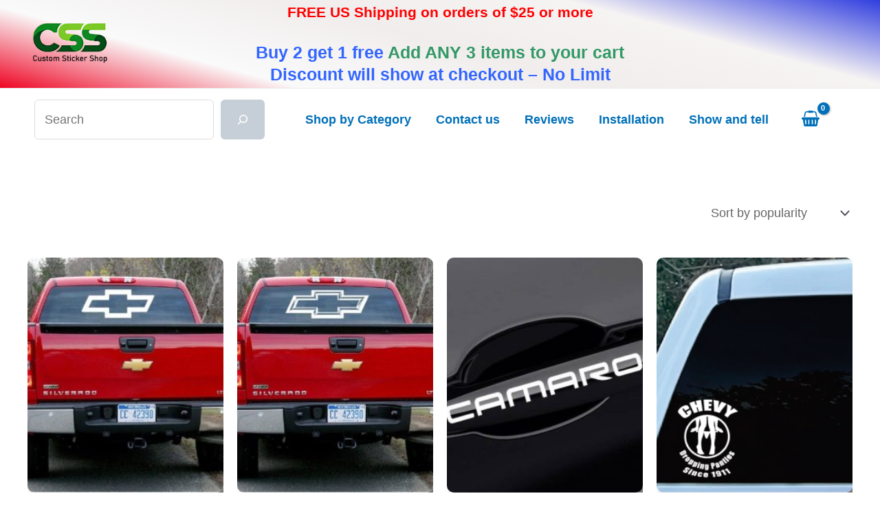

--- FILE ---
content_type: text/html; charset=UTF-8
request_url: https://customstickershop.us/product-tag/chevy-stickers/
body_size: 52170
content:
<!DOCTYPE html>
<html lang="en-US" prefix="og: https://ogp.me/ns#" dir="ltr">
<head>
<meta charset="UTF-8">
<meta name="viewport" content="width=device-width, initial-scale=1">
	 <link rel="profile" href="https://gmpg.org/xfn/11"> 
	 <title>Chevy Stickers | Custom Sticker Shop</title>
<link data-rocket-prefetch href="https://connect.facebook.net" rel="dns-prefetch">
<link data-rocket-prefetch href="https://assets.mailerlite.com" rel="dns-prefetch">
<link data-rocket-prefetch href="https://conversations-widget.brevo.com" rel="dns-prefetch">
<link data-rocket-prefetch href="https://pixel.wetracked.io" rel="dns-prefetch">
<link data-rocket-prefetch href="https://www.googletagmanager.com" rel="dns-prefetch"><link rel="preload" data-rocket-preload as="image" href="https://customstickershop.us/wp-content/uploads/2025/07/unnamed-600x346.png" fetchpriority="high">

		<!-- All in One SEO Pro 4.9.3 - aioseo.com -->
	<meta name="robots" content="max-image-preview:large" />
	<meta name="google-site-verification" content="IkhpjKKNE7ZSdNagcyYJP7i8lS7kHJ2JK2MMoWQlAsA" />
	<meta name="p:domain_verify" content="43d6d8bfd1e3e3d29e7d29941454d677" />
	<link rel="canonical" href="https://customstickershop.us/product-tag/chevy-stickers/" />
	<link rel="next" href="https://customstickershop.us/product-tag/chevy-stickers/page/2/" />
	<meta name="generator" content="All in One SEO Pro (AIOSEO) 4.9.3" />
		<meta property="og:locale" content="en_US" />
		<meta property="og:site_name" content="Custom Sticker Shop | Vinyl Window Decals, Truck Graphics, Jeep stickers and more.." />
		<meta property="og:type" content="article" />
		<meta property="og:title" content="Chevy Stickers | Custom Sticker Shop" />
		<meta property="og:url" content="https://customstickershop.us/product-tag/chevy-stickers/" />
		<meta property="og:image" content="https://customstickershop.us/wp-content/uploads/2021/02/logo-edit-black.jpg" />
		<meta property="og:image:secure_url" content="https://customstickershop.us/wp-content/uploads/2021/02/logo-edit-black.jpg" />
		<meta property="og:image:width" content="454" />
		<meta property="og:image:height" content="181" />
		<meta property="article:publisher" content="https://www.facebook.com/Sticker.Store.US" />
		<meta name="twitter:card" content="summary" />
		<meta name="twitter:title" content="Chevy Stickers | Custom Sticker Shop" />
		<meta name="twitter:image" content="https://customstickershop.us/wp-content/uploads/2021/02/logo-edit-black.jpg" />
		<script type="application/ld+json" class="aioseo-schema">
			{"@context":"https:\/\/schema.org","@graph":[{"@type":"BreadcrumbList","@id":"https:\/\/customstickershop.us\/product-tag\/chevy-stickers\/#breadcrumblist","itemListElement":[{"@type":"ListItem","@id":"https:\/\/customstickershop.us\/product-tag\/chevy-stickers\/#listItem","position":1,"name":"Chevy Stickers"}]},{"@type":"CollectionPage","@id":"https:\/\/customstickershop.us\/product-tag\/chevy-stickers\/#collectionpage","url":"https:\/\/customstickershop.us\/product-tag\/chevy-stickers\/","name":"Chevy Stickers | Custom Sticker Shop","inLanguage":"en-US","isPartOf":{"@id":"https:\/\/customstickershop.us\/#website"},"breadcrumb":{"@id":"https:\/\/customstickershop.us\/product-tag\/chevy-stickers\/#breadcrumblist"}},{"@type":"Organization","@id":"https:\/\/customstickershop.us\/#organization","name":"Custom Sticker Shop","description":"Vinyl Window Decals, Truck Graphics, Jeep stickers and more..","url":"https:\/\/customstickershop.us\/","logo":{"@type":"ImageObject","url":"https:\/\/customstickershop.us\/wp-content\/uploads\/2021\/02\/logo-edit-black.jpg","@id":"https:\/\/customstickershop.us\/product-tag\/chevy-stickers\/#organizationLogo","width":454,"height":181},"image":{"@id":"https:\/\/customstickershop.us\/product-tag\/chevy-stickers\/#organizationLogo"},"sameAs":["https:\/\/www.facebook.com\/Sticker.Store.US"]},{"@type":"WebSite","@id":"https:\/\/customstickershop.us\/#website","url":"https:\/\/customstickershop.us\/","name":"Custom Sticker Shop","description":"Vinyl Window Decals, Truck Graphics, Jeep stickers and more..","inLanguage":"en-US","publisher":{"@id":"https:\/\/customstickershop.us\/#organization"}}]}
		</script>
		<!-- All in One SEO Pro -->

<!-- This site has installed PayPal for WooCommerce v4.5.5 - https://www.angelleye.com/product/woocommerce-paypal-plugin/ -->
<link rel="alternate" type="application/rss+xml" title="Custom Sticker Shop &raquo; Feed" href="https://customstickershop.us/feed/" />
<link rel="alternate" type="application/rss+xml" title="Custom Sticker Shop &raquo; Comments Feed" href="https://customstickershop.us/comments/feed/" />
<link rel="alternate" type="application/rss+xml" title="Custom Sticker Shop &raquo; Chevy Stickers Tag Feed" href="https://customstickershop.us/product-tag/chevy-stickers/feed/" />
<style id='wp-img-auto-sizes-contain-inline-css'>
img:is([sizes=auto i],[sizes^="auto," i]){contain-intrinsic-size:3000px 1500px}
/*# sourceURL=wp-img-auto-sizes-contain-inline-css */
</style>
<link rel='stylesheet' id='cfw-blocks-styles-css' href='https://customstickershop.us/wp-content/plugins/checkout-for-woocommerce/build/css/blocks-styles.css?ver=a1d32077b0abb8a3a7f2a2a546cab77c' media='all' />
<link rel='stylesheet' id='astra-theme-css-css' href='https://customstickershop.us/wp-content/themes/astra/assets/css/minified/main.min.css?ver=4.7.3' media='all' />
<style id='astra-theme-css-inline-css'>
.ast-no-sidebar .entry-content .alignfull {margin-left: calc( -50vw + 50%);margin-right: calc( -50vw + 50%);max-width: 100vw;width: 100vw;}.ast-no-sidebar .entry-content .alignwide {margin-left: calc(-41vw + 50%);margin-right: calc(-41vw + 50%);max-width: unset;width: unset;}.ast-no-sidebar .entry-content .alignfull .alignfull,.ast-no-sidebar .entry-content .alignfull .alignwide,.ast-no-sidebar .entry-content .alignwide .alignfull,.ast-no-sidebar .entry-content .alignwide .alignwide,.ast-no-sidebar .entry-content .wp-block-column .alignfull,.ast-no-sidebar .entry-content .wp-block-column .alignwide{width: 100%;margin-left: auto;margin-right: auto;}.wp-block-gallery,.blocks-gallery-grid {margin: 0;}.wp-block-separator {max-width: 100px;}.wp-block-separator.is-style-wide,.wp-block-separator.is-style-dots {max-width: none;}.entry-content .has-2-columns .wp-block-column:first-child {padding-right: 10px;}.entry-content .has-2-columns .wp-block-column:last-child {padding-left: 10px;}@media (max-width: 782px) {.entry-content .wp-block-columns .wp-block-column {flex-basis: 100%;}.entry-content .has-2-columns .wp-block-column:first-child {padding-right: 0;}.entry-content .has-2-columns .wp-block-column:last-child {padding-left: 0;}}body .entry-content .wp-block-latest-posts {margin-left: 0;}body .entry-content .wp-block-latest-posts li {list-style: none;}.ast-no-sidebar .ast-container .entry-content .wp-block-latest-posts {margin-left: 0;}.ast-header-break-point .entry-content .alignwide {margin-left: auto;margin-right: auto;}.entry-content .blocks-gallery-item img {margin-bottom: auto;}.wp-block-pullquote {border-top: 4px solid #555d66;border-bottom: 4px solid #555d66;color: #40464d;}:root{--ast-post-nav-space:0;--ast-container-default-xlg-padding:6.67em;--ast-container-default-lg-padding:5.67em;--ast-container-default-slg-padding:4.34em;--ast-container-default-md-padding:3.34em;--ast-container-default-sm-padding:6.67em;--ast-container-default-xs-padding:2.4em;--ast-container-default-xxs-padding:1.4em;--ast-code-block-background:#EEEEEE;--ast-comment-inputs-background:#FAFAFA;--ast-normal-container-width:1200px;--ast-narrow-container-width:750px;--ast-blog-title-font-weight:normal;--ast-blog-meta-weight:inherit;}html{font-size:112.5%;}a,.page-title{color:var(--ast-global-color-0);}a:hover,a:focus{color:#3c96d3;}body,button,input,select,textarea,.ast-button,.ast-custom-button{font-family:-apple-system,BlinkMacSystemFont,Segoe UI,Roboto,Oxygen-Sans,Ubuntu,Cantarell,Helvetica Neue,sans-serif;font-weight:inherit;font-size:18px;font-size:1rem;line-height:var(--ast-body-line-height,1.65em);}blockquote{color:var(--ast-global-color-3);}.site-title{font-size:21px;font-size:1.1666666666667rem;display:none;}header .custom-logo-link img{max-width:55px;}.astra-logo-svg{width:55px;}.site-header .site-description{font-size:15px;font-size:0.83333333333333rem;display:none;}.entry-title{font-size:26px;font-size:1.4444444444444rem;}.archive .ast-article-post .ast-article-inner,.blog .ast-article-post .ast-article-inner,.archive .ast-article-post .ast-article-inner:hover,.blog .ast-article-post .ast-article-inner:hover{overflow:hidden;}h1,.entry-content h1{font-size:40px;font-size:2.2222222222222rem;line-height:1.4em;}h2,.entry-content h2{font-size:30px;font-size:1.6666666666667rem;line-height:1.3em;}h3,.entry-content h3{font-size:25px;font-size:1.3888888888889rem;line-height:1.3em;}h4,.entry-content h4{font-size:24px;font-size:1.3333333333333rem;line-height:1.2em;}h5,.entry-content h5{font-size:20px;font-size:1.1111111111111rem;line-height:1.2em;}h6,.entry-content h6{font-size:16px;font-size:0.88888888888889rem;line-height:1.25em;}::selection{background-color:var(--ast-global-color-0);color:#ffffff;}body,h1,.entry-title a,.entry-content h1,h2,.entry-content h2,h3,.entry-content h3,h4,.entry-content h4,h5,.entry-content h5,h6,.entry-content h6{color:var(--ast-global-color-3);}.tagcloud a:hover,.tagcloud a:focus,.tagcloud a.current-item{color:#ffffff;border-color:var(--ast-global-color-0);background-color:var(--ast-global-color-0);}input:focus,input[type="text"]:focus,input[type="email"]:focus,input[type="url"]:focus,input[type="password"]:focus,input[type="reset"]:focus,input[type="search"]:focus,textarea:focus{border-color:var(--ast-global-color-0);}input[type="radio"]:checked,input[type=reset],input[type="checkbox"]:checked,input[type="checkbox"]:hover:checked,input[type="checkbox"]:focus:checked,input[type=range]::-webkit-slider-thumb{border-color:var(--ast-global-color-0);background-color:var(--ast-global-color-0);box-shadow:none;}.site-footer a:hover + .post-count,.site-footer a:focus + .post-count{background:var(--ast-global-color-0);border-color:var(--ast-global-color-0);}.single .nav-links .nav-previous,.single .nav-links .nav-next{color:var(--ast-global-color-0);}.entry-meta,.entry-meta *{line-height:1.45;color:var(--ast-global-color-0);}.entry-meta a:not(.ast-button):hover,.entry-meta a:not(.ast-button):hover *,.entry-meta a:not(.ast-button):focus,.entry-meta a:not(.ast-button):focus *,.page-links > .page-link,.page-links .page-link:hover,.post-navigation a:hover{color:#3c96d3;}#cat option,.secondary .calendar_wrap thead a,.secondary .calendar_wrap thead a:visited{color:var(--ast-global-color-0);}.secondary .calendar_wrap #today,.ast-progress-val span{background:var(--ast-global-color-0);}.secondary a:hover + .post-count,.secondary a:focus + .post-count{background:var(--ast-global-color-0);border-color:var(--ast-global-color-0);}.calendar_wrap #today > a{color:#ffffff;}.page-links .page-link,.single .post-navigation a{color:var(--ast-global-color-0);}.ast-search-menu-icon .search-form button.search-submit{padding:0 4px;}.ast-search-menu-icon form.search-form{padding-right:0;}.ast-search-menu-icon.slide-search input.search-field{width:0;}.ast-header-search .ast-search-menu-icon.ast-dropdown-active .search-form,.ast-header-search .ast-search-menu-icon.ast-dropdown-active .search-field:focus{transition:all 0.2s;}.search-form input.search-field:focus{outline:none;}.widget-title,.widget .wp-block-heading{font-size:25px;font-size:1.3888888888889rem;color:var(--ast-global-color-3);}.single .ast-author-details .author-title{color:#3c96d3;}.ast-search-menu-icon.slide-search a:focus-visible:focus-visible,.astra-search-icon:focus-visible,#close:focus-visible,a:focus-visible,.ast-menu-toggle:focus-visible,.site .skip-link:focus-visible,.wp-block-loginout input:focus-visible,.wp-block-search.wp-block-search__button-inside .wp-block-search__inside-wrapper,.ast-header-navigation-arrow:focus-visible,.woocommerce .wc-proceed-to-checkout > .checkout-button:focus-visible,.woocommerce .woocommerce-MyAccount-navigation ul li a:focus-visible,.ast-orders-table__row .ast-orders-table__cell:focus-visible,.woocommerce .woocommerce-order-details .order-again > .button:focus-visible,.woocommerce .woocommerce-message a.button.wc-forward:focus-visible,.woocommerce #minus_qty:focus-visible,.woocommerce #plus_qty:focus-visible,a#ast-apply-coupon:focus-visible,.woocommerce .woocommerce-info a:focus-visible,.woocommerce .astra-shop-summary-wrap a:focus-visible,.woocommerce a.wc-forward:focus-visible,#ast-apply-coupon:focus-visible,.woocommerce-js .woocommerce-mini-cart-item a.remove:focus-visible,#close:focus-visible,.button.search-submit:focus-visible,#search_submit:focus,.normal-search:focus-visible,.ast-header-account-wrap:focus-visible{outline-style:dotted;outline-color:inherit;outline-width:thin;}input:focus,input[type="text"]:focus,input[type="email"]:focus,input[type="url"]:focus,input[type="password"]:focus,input[type="reset"]:focus,input[type="search"]:focus,input[type="number"]:focus,textarea:focus,.wp-block-search__input:focus,[data-section="section-header-mobile-trigger"] .ast-button-wrap .ast-mobile-menu-trigger-minimal:focus,.ast-mobile-popup-drawer.active .menu-toggle-close:focus,.woocommerce-ordering select.orderby:focus,#ast-scroll-top:focus,#coupon_code:focus,.woocommerce-page #comment:focus,.woocommerce #reviews #respond input#submit:focus,.woocommerce a.add_to_cart_button:focus,.woocommerce .button.single_add_to_cart_button:focus,.woocommerce .woocommerce-cart-form button:focus,.woocommerce .woocommerce-cart-form__cart-item .quantity .qty:focus,.woocommerce .woocommerce-billing-fields .woocommerce-billing-fields__field-wrapper .woocommerce-input-wrapper > .input-text:focus,.woocommerce #order_comments:focus,.woocommerce #place_order:focus,.woocommerce .woocommerce-address-fields .woocommerce-address-fields__field-wrapper .woocommerce-input-wrapper > .input-text:focus,.woocommerce .woocommerce-MyAccount-content form button:focus,.woocommerce .woocommerce-MyAccount-content .woocommerce-EditAccountForm .woocommerce-form-row .woocommerce-Input.input-text:focus,.woocommerce .ast-woocommerce-container .woocommerce-pagination ul.page-numbers li a:focus,body #content .woocommerce form .form-row .select2-container--default .select2-selection--single:focus,#ast-coupon-code:focus,.woocommerce.woocommerce-js .quantity input[type=number]:focus,.woocommerce-js .woocommerce-mini-cart-item .quantity input[type=number]:focus,.woocommerce p#ast-coupon-trigger:focus{border-style:dotted;border-color:inherit;border-width:thin;}input{outline:none;}.woocommerce-js input[type=text]:focus,.woocommerce-js input[type=email]:focus,.woocommerce-js textarea:focus,input[type=number]:focus,.comments-area textarea#comment:focus,.comments-area textarea#comment:active,.comments-area .ast-comment-formwrap input[type="text"]:focus,.comments-area .ast-comment-formwrap input[type="text"]:active{outline-style:disable;outline-color:inherit;outline-width:thin;}.site-logo-img img{ transition:all 0.2s linear;}body .ast-oembed-container *{position:absolute;top:0;width:100%;height:100%;left:0;}body .wp-block-embed-pocket-casts .ast-oembed-container *{position:unset;}.ast-single-post-featured-section + article {margin-top: 2em;}.site-content .ast-single-post-featured-section img {width: 100%;overflow: hidden;object-fit: cover;}.ast-separate-container .site-content .ast-single-post-featured-section + article {margin-top: -80px;z-index: 9;position: relative;border-radius: 4px;}@media (min-width: 922px) {.ast-no-sidebar .site-content .ast-article-image-container--wide {margin-left: -120px;margin-right: -120px;max-width: unset;width: unset;}.ast-left-sidebar .site-content .ast-article-image-container--wide,.ast-right-sidebar .site-content .ast-article-image-container--wide {margin-left: -10px;margin-right: -10px;}.site-content .ast-article-image-container--full {margin-left: calc( -50vw + 50%);margin-right: calc( -50vw + 50%);max-width: 100vw;width: 100vw;}.ast-left-sidebar .site-content .ast-article-image-container--full,.ast-right-sidebar .site-content .ast-article-image-container--full {margin-left: -10px;margin-right: -10px;max-width: inherit;width: auto;}}.site > .ast-single-related-posts-container {margin-top: 0;}@media (min-width: 922px) {.ast-desktop .ast-container--narrow {max-width: var(--ast-narrow-container-width);margin: 0 auto;}}@media (max-width:921.9px){#ast-desktop-header{display:none;}}@media (min-width:922px){#ast-mobile-header{display:none;}}.ast-site-header-cart .cart-container,.ast-edd-site-header-cart .ast-edd-cart-container {transition: all 0.2s linear;}.ast-site-header-cart .ast-woo-header-cart-info-wrap,.ast-edd-site-header-cart .ast-edd-header-cart-info-wrap {padding: 0 6px 0 2px;font-weight: 600;line-height: 2.7;display: inline-block;}.ast-site-header-cart i.astra-icon {font-size: 20px;font-size: 1.3em;font-style: normal;font-weight: normal;position: relative;padding: 0 2px;}.ast-site-header-cart i.astra-icon.no-cart-total:after,.ast-header-break-point.ast-header-custom-item-outside .ast-edd-header-cart-info-wrap,.ast-header-break-point.ast-header-custom-item-outside .ast-woo-header-cart-info-wrap {display: none;}.ast-site-header-cart.ast-menu-cart-fill i.astra-icon,.ast-edd-site-header-cart.ast-edd-menu-cart-fill span.astra-icon {font-size: 1.1em;}.astra-cart-drawer {position: fixed;display: block;visibility: hidden;overflow: auto;-webkit-overflow-scrolling: touch;z-index: 10000;background-color: var(--ast-global-color-5);transform: translate3d(0,0,0);opacity: 0;will-change: transform;transition: 0.25s ease;}.woocommerce-mini-cart {position: relative;}.woocommerce-mini-cart::before {content: "";transition: .3s;}.woocommerce-mini-cart.ajax-mini-cart-qty-loading::before {position: absolute;top: 0;left: 0;right: 0;width: 100%;height: 100%;z-index: 5;background-color: var(--ast-global-color-5);opacity: .5;}.astra-cart-drawer {width: 460px;height: 100%;left: 100%;top: 0px;opacity: 1;transform: translate3d(0%,0,0);}.astra-cart-drawer .astra-cart-drawer-header {position: absolute;width: 100%;text-align: left;text-transform: inherit;font-weight: 500;border-bottom: 1px solid var(--ast-border-color);padding: 1.34em;line-height: 1;z-index: 1;max-height: 3.5em;}.astra-cart-drawer .astra-cart-drawer-header .astra-cart-drawer-title {color: var(--ast-global-color-2);}.astra-cart-drawer .astra-cart-drawer-close .ast-close-svg {width: 22px;height: 22px;}.astra-cart-drawer .astra-cart-drawer-content,.astra-cart-drawer .astra-cart-drawer-content .widget_shopping_cart,.astra-cart-drawer .astra-cart-drawer-content .widget_shopping_cart_content {height: 100%;}.astra-cart-drawer .astra-cart-drawer-content {padding-top: 3.5em;}.astra-cart-drawer .ast-mini-cart-price-wrap .multiply-symbol{padding: 0 0.5em;}.astra-cart-drawer .astra-cart-drawer-content .woocommerce-mini-cart-item .ast-mini-cart-price-wrap {float: right;margin-top: 0.5em;max-width: 50%;}.astra-cart-drawer .astra-cart-drawer-content .woocommerce-mini-cart-item .variation {margin-top: 0.5em;margin-bottom: 0.5em;}.astra-cart-drawer .astra-cart-drawer-content .woocommerce-mini-cart-item .variation dt {font-weight: 500;}.astra-cart-drawer .astra-cart-drawer-content .widget_shopping_cart_content {display: flex;flex-direction: column;overflow: hidden;}.astra-cart-drawer .astra-cart-drawer-content .widget_shopping_cart_content ul li {min-height: 60px;}.woocommerce-js .astra-cart-drawer .astra-cart-drawer-content .woocommerce-mini-cart__total {display: flex;justify-content: space-between;padding: 0.7em 1.34em;margin-bottom: 0;}.woocommerce-js .astra-cart-drawer .astra-cart-drawer-content .woocommerce-mini-cart__total strong,.woocommerce-js .astra-cart-drawer .astra-cart-drawer-content .woocommerce-mini-cart__total .amount {width: 50%;}.astra-cart-drawer .astra-cart-drawer-content .woocommerce-mini-cart {padding: 1.3em;flex: 1;overflow: auto;}.astra-cart-drawer .astra-cart-drawer-content .woocommerce-mini-cart a.remove {width: 20px;height: 20px;line-height: 16px;}.astra-cart-drawer .astra-cart-drawer-content .woocommerce-mini-cart__total {padding: 1em 1.5em;margin: 0;text-align: center;}.astra-cart-drawer .astra-cart-drawer-content .woocommerce-mini-cart__buttons {padding: 1.34em;text-align: center;margin-bottom: 0;}.astra-cart-drawer .astra-cart-drawer-content .woocommerce-mini-cart__buttons .button.checkout {margin-right: 0;}.astra-cart-drawer .astra-cart-drawer-content .woocommerce-mini-cart__buttons a{width: 100%;}.woocommerce-js .astra-cart-drawer .astra-cart-drawer-content .woocommerce-mini-cart__buttons a:nth-last-child(1) {margin-bottom: 0;}.astra-cart-drawer .astra-cart-drawer-content .edd-cart-item {padding: .5em 2.6em .5em 1.5em;}.astra-cart-drawer .astra-cart-drawer-content .edd-cart-item .edd-remove-from-cart::after {width: 20px;height: 20px;line-height: 16px;}.astra-cart-drawer .astra-cart-drawer-content .edd-cart-number-of-items {padding: 1em 1.5em 1em 1.5em;margin-bottom: 0;text-align: center;}.astra-cart-drawer .astra-cart-drawer-content .edd_total {padding: .5em 1.5em;margin: 0;text-align: center;}.astra-cart-drawer .astra-cart-drawer-content .cart_item.edd_checkout {padding: 1em 1.5em 0;text-align: center;margin-top: 0;}.astra-cart-drawer .widget_shopping_cart_content > .woocommerce-mini-cart__empty-message {display: none;}.astra-cart-drawer .woocommerce-mini-cart__empty-message,.astra-cart-drawer .cart_item.empty {text-align: center;margin-top: 10px;}body.admin-bar .astra-cart-drawer {padding-top: 32px;}@media (max-width: 782px) {body.admin-bar .astra-cart-drawer {padding-top: 46px;}}.ast-mobile-cart-active body.ast-hfb-header {overflow: hidden;}.ast-mobile-cart-active .astra-mobile-cart-overlay {opacity: 1;cursor: pointer;visibility: visible;z-index: 999;}.ast-mini-cart-empty-wrap {display: flex;flex-wrap: wrap;height: 100%;align-items: flex-end;}.ast-mini-cart-empty-wrap > * {width: 100%;}.astra-cart-drawer-content .ast-mini-cart-empty {height: 100%;display: flex;flex-direction: column;justify-content: space-between;text-align: center;}.astra-cart-drawer-content .ast-mini-cart-empty .ast-mini-cart-message {display: flex;align-items: center;justify-content: center;height: 100%;padding: 1.34em;}@media (min-width: 546px) {.astra-cart-drawer .astra-cart-drawer-content.ast-large-view .woocommerce-mini-cart__buttons {display: flex;}.woocommerce-js .astra-cart-drawer .astra-cart-drawer-content.ast-large-view .woocommerce-mini-cart__buttons a,.woocommerce-js .astra-cart-drawer .astra-cart-drawer-content.ast-large-view .woocommerce-mini-cart__buttons a.checkout {margin-top: 0;margin-bottom: 0;}}.ast-site-header-cart .cart-container:focus-visible {display: inline-block;}.ast-site-header-cart i.astra-icon:after {content: attr(data-cart-total);position: absolute;font-family: -apple-system,BlinkMacSystemFont,Segoe UI,Roboto,Oxygen-Sans,Ubuntu,Cantarell,Helvetica Neue,sans-serif;font-style: normal;top: -10px;right: -12px;font-weight: bold;box-shadow: 1px 1px 3px 0px rgba(0,0,0,0.3);font-size: 11px;padding-left: 0px;padding-right: 2px;line-height: 17px;letter-spacing: -.5px;height: 18px;min-width: 18px;border-radius: 99px;text-align: center;z-index: 3;}li.woocommerce-custom-menu-item .ast-site-header-cart i.astra-icon:after,li.edd-custom-menu-item .ast-edd-site-header-cart span.astra-icon:after {padding-left: 2px;}.astra-cart-drawer .astra-cart-drawer-close {position: absolute;top: 0.5em;right: 0;border: none;margin: 0;padding: .6em 1em .4em;color: var(--ast-global-color-2);background-color: transparent;}.astra-mobile-cart-overlay {background-color: rgba(0,0,0,0.4);position: fixed;top: 0;right: 0;bottom: 0;left: 0;visibility: hidden;opacity: 0;transition: opacity 0.2s ease-in-out;}.astra-cart-drawer .astra-cart-drawer-content .edd-cart-item .edd-remove-from-cart {right: 1.2em;}.ast-header-break-point.ast-woocommerce-cart-menu.ast-hfb-header .ast-cart-menu-wrap,.ast-header-break-point.ast-hfb-header .ast-cart-menu-wrap,.ast-header-break-point .ast-edd-site-header-cart-wrap .ast-edd-cart-menu-wrap {width: auto;height: 2em;font-size: 1.4em;line-height: 2;vertical-align: middle;text-align: right;}.woocommerce-js .astra-cart-drawer .astra-cart-drawer-content .woocommerce-mini-cart__buttons .button:not(.checkout):not(.ast-continue-shopping) {margin-right: 10px;}.woocommerce-js .astra-cart-drawer .astra-cart-drawer-content .woocommerce-mini-cart__buttons .button:not(.checkout):not(.ast-continue-shopping),.ast-site-header-cart .widget_shopping_cart .buttons .button:not(.checkout),.ast-site-header-cart .ast-site-header-cart-data .ast-mini-cart-empty .woocommerce-mini-cart__buttons a.button {background-color: transparent;border-style: solid;border-width: 1px;border-color: var(--ast-global-color-0);color: var(--ast-global-color-0);}.woocommerce-js .astra-cart-drawer .astra-cart-drawer-content .woocommerce-mini-cart__buttons .button:not(.checkout):not(.ast-continue-shopping):hover,.ast-site-header-cart .widget_shopping_cart .buttons .button:not(.checkout):hover {border-color: #3c96d3;color: #3c96d3;}.woocommerce-js .astra-cart-drawer .astra-cart-drawer-content .woocommerce-mini-cart__buttons a.checkout {margin-left: 0;margin-top: 10px;border-style: solid;border-width: 2px;border-color: var(--ast-global-color-0);}.woocommerce-js .astra-cart-drawer .astra-cart-drawer-content .woocommerce-mini-cart__buttons a.checkout:hover {border-color: #3c96d3;}.woocommerce-js .astra-cart-drawer .astra-cart-drawer-content .woocommerce-mini-cart__total strong{padding-right: .5em;text-align: left;font-weight: 500;}.woocommerce-js .astra-cart-drawer .astra-cart-drawer-content .woocommerce-mini-cart__total .amount{text-align: right;}.astra-cart-drawer.active {transform: translate3d(-100%,0,0);visibility: visible;}.ast-site-header-cart.ast-menu-cart-outline .ast-cart-menu-wrap,.ast-site-header-cart.ast-menu-cart-fill .ast-cart-menu-wrap,.ast-edd-site-header-cart.ast-edd-menu-cart-outline .ast-edd-cart-menu-wrap,.ast-edd-site-header-cart.ast-edd-menu-cart-fill .ast-edd-cart-menu-wrap {line-height: 1.8;}@media (max-width:921px){.astra-cart-drawer.active{width:80%;}}@media (max-width:544px){.astra-cart-drawer.active{width:100%;}}.wp-block-buttons.aligncenter{justify-content:center;}@media (min-width:1200px){.wp-block-group .has-background{padding:20px;}}@media (min-width:1200px){.ast-no-sidebar.ast-separate-container .entry-content .wp-block-group.alignwide,.ast-no-sidebar.ast-separate-container .entry-content .wp-block-cover.alignwide{margin-left:-20px;margin-right:-20px;padding-left:20px;padding-right:20px;}.ast-no-sidebar.ast-separate-container .entry-content .wp-block-cover.alignfull,.ast-no-sidebar.ast-separate-container .entry-content .wp-block-group.alignfull{margin-left:-6.67em;margin-right:-6.67em;padding-left:6.67em;padding-right:6.67em;}}@media (min-width:1200px){.wp-block-cover-image.alignwide .wp-block-cover__inner-container,.wp-block-cover.alignwide .wp-block-cover__inner-container,.wp-block-cover-image.alignfull .wp-block-cover__inner-container,.wp-block-cover.alignfull .wp-block-cover__inner-container{width:100%;}}.wp-block-columns{margin-bottom:unset;}.wp-block-image.size-full{margin:2rem 0;}.wp-block-separator.has-background{padding:0;}.wp-block-gallery{margin-bottom:1.6em;}.wp-block-group{padding-top:4em;padding-bottom:4em;}.wp-block-group__inner-container .wp-block-columns:last-child,.wp-block-group__inner-container :last-child,.wp-block-table table{margin-bottom:0;}.blocks-gallery-grid{width:100%;}.wp-block-navigation-link__content{padding:5px 0;}.wp-block-group .wp-block-group .has-text-align-center,.wp-block-group .wp-block-column .has-text-align-center{max-width:100%;}.has-text-align-center{margin:0 auto;}@media (min-width:1200px){.wp-block-cover__inner-container,.alignwide .wp-block-group__inner-container,.alignfull .wp-block-group__inner-container{max-width:1200px;margin:0 auto;}.wp-block-group.alignnone,.wp-block-group.aligncenter,.wp-block-group.alignleft,.wp-block-group.alignright,.wp-block-group.alignwide,.wp-block-columns.alignwide{margin:2rem 0 1rem 0;}}@media (max-width:1200px){.wp-block-group{padding:3em;}.wp-block-group .wp-block-group{padding:1.5em;}.wp-block-columns,.wp-block-column{margin:1rem 0;}}@media (min-width:921px){.wp-block-columns .wp-block-group{padding:2em;}}@media (max-width:544px){.wp-block-cover-image .wp-block-cover__inner-container,.wp-block-cover .wp-block-cover__inner-container{width:unset;}.wp-block-cover,.wp-block-cover-image{padding:2em 0;}.wp-block-group,.wp-block-cover{padding:2em;}.wp-block-media-text__media img,.wp-block-media-text__media video{width:unset;max-width:100%;}.wp-block-media-text.has-background .wp-block-media-text__content{padding:1em;}}.wp-block-image.aligncenter{margin-left:auto;margin-right:auto;}.wp-block-table.aligncenter{margin-left:auto;margin-right:auto;}@media (min-width:544px){.entry-content .wp-block-media-text.has-media-on-the-right .wp-block-media-text__content{padding:0 8% 0 0;}.entry-content .wp-block-media-text .wp-block-media-text__content{padding:0 0 0 8%;}.ast-plain-container .site-content .entry-content .has-custom-content-position.is-position-bottom-left > *,.ast-plain-container .site-content .entry-content .has-custom-content-position.is-position-bottom-right > *,.ast-plain-container .site-content .entry-content .has-custom-content-position.is-position-top-left > *,.ast-plain-container .site-content .entry-content .has-custom-content-position.is-position-top-right > *,.ast-plain-container .site-content .entry-content .has-custom-content-position.is-position-center-right > *,.ast-plain-container .site-content .entry-content .has-custom-content-position.is-position-center-left > *{margin:0;}}@media (max-width:544px){.entry-content .wp-block-media-text .wp-block-media-text__content{padding:8% 0;}.wp-block-media-text .wp-block-media-text__media img{width:auto;max-width:100%;}}.wp-block-button.is-style-outline .wp-block-button__link{border-color:var(--ast-global-color-0);border-top-width:0px;border-right-width:0px;border-bottom-width:0px;border-left-width:0px;}div.wp-block-button.is-style-outline > .wp-block-button__link:not(.has-text-color),div.wp-block-button.wp-block-button__link.is-style-outline:not(.has-text-color){color:var(--ast-global-color-0);}.wp-block-button.is-style-outline .wp-block-button__link:hover,.wp-block-buttons .wp-block-button.is-style-outline .wp-block-button__link:focus,.wp-block-buttons .wp-block-button.is-style-outline > .wp-block-button__link:not(.has-text-color):hover,.wp-block-buttons .wp-block-button.wp-block-button__link.is-style-outline:not(.has-text-color):hover{color:#000000;background-color:#3c96d3;border-color:#3c96d3;}.post-page-numbers.current .page-link,.ast-pagination .page-numbers.current{color:#ffffff;border-color:var(--ast-global-color-0);background-color:var(--ast-global-color-0);}@media (max-width:921px){.wp-block-button.is-style-outline .wp-block-button__link{padding-top:calc(15px - 0px);padding-right:calc(30px - 0px);padding-bottom:calc(15px - 0px);padding-left:calc(30px - 0px);}}@media (max-width:544px){.wp-block-button.is-style-outline .wp-block-button__link{padding-top:calc(15px - 0px);padding-right:calc(30px - 0px);padding-bottom:calc(15px - 0px);padding-left:calc(30px - 0px);}}@media (min-width:544px){.entry-content > .alignleft{margin-right:20px;}.entry-content > .alignright{margin-left:20px;}.wp-block-group.has-background{padding:20px;}}.wp-block-buttons .wp-block-button.is-style-outline .wp-block-button__link.wp-element-button,.ast-outline-button,.wp-block-uagb-buttons-child .uagb-buttons-repeater.ast-outline-button{border-color:var(--ast-global-color-0);border-top-width:0px;border-right-width:0px;border-bottom-width:0px;border-left-width:0px;font-family:inherit;font-weight:inherit;line-height:1em;padding-top:10px;padding-right:20px;padding-bottom:10px;padding-left:20px;border-top-left-radius:30px;border-top-right-radius:30px;border-bottom-right-radius:30px;border-bottom-left-radius:30px;}.wp-block-buttons .wp-block-button.is-style-outline > .wp-block-button__link:not(.has-text-color),.wp-block-buttons .wp-block-button.wp-block-button__link.is-style-outline:not(.has-text-color),.ast-outline-button{color:var(--ast-global-color-0);}.wp-block-button.is-style-outline .wp-block-button__link:hover,.wp-block-buttons .wp-block-button.is-style-outline .wp-block-button__link:focus,.wp-block-buttons .wp-block-button.is-style-outline > .wp-block-button__link:not(.has-text-color):hover,.wp-block-buttons .wp-block-button.wp-block-button__link.is-style-outline:not(.has-text-color):hover,.ast-outline-button:hover,.ast-outline-button:focus,.wp-block-uagb-buttons-child .uagb-buttons-repeater.ast-outline-button:hover,.wp-block-uagb-buttons-child .uagb-buttons-repeater.ast-outline-button:focus{color:#000000;background-color:#3c96d3;border-color:#3c96d3;}.wp-block-buttons .wp-block-button .wp-block-button__link.is-style-outline:not(.has-background),.wp-block-buttons .wp-block-button.is-style-outline>.wp-block-button__link:not(.has-background),.ast-outline-button{background-color:var(--ast-global-color-0);color:#ffffff;}.entry-content[ast-blocks-layout] > figure{margin-bottom:1em;}@media (max-width:921px){.ast-separate-container #primary,.ast-separate-container #secondary{padding:1.5em 0;}#primary,#secondary{padding:1.5em 0;margin:0;}.ast-left-sidebar #content > .ast-container{display:flex;flex-direction:column-reverse;width:100%;}.ast-separate-container .ast-article-post,.ast-separate-container .ast-article-single{padding:1.5em 2.14em;}.ast-author-box img.avatar{margin:20px 0 0 0;}}@media (min-width:922px){.ast-separate-container.ast-right-sidebar #primary,.ast-separate-container.ast-left-sidebar #primary{border:0;}.search-no-results.ast-separate-container #primary{margin-bottom:4em;}}.elementor-button-wrapper .elementor-button{border-style:solid;text-decoration:none;border-top-width:0px;border-right-width:0px;border-left-width:0px;border-bottom-width:0px;}.elementor-button.elementor-size-sm,.elementor-button.elementor-size-xs,.elementor-button.elementor-size-md,.elementor-button.elementor-size-lg,.elementor-button.elementor-size-xl,.elementor-button{border-top-left-radius:15px;border-top-right-radius:15px;border-bottom-right-radius:15px;border-bottom-left-radius:15px;padding-top:10px;padding-right:20px;padding-bottom:10px;padding-left:20px;}.elementor-button-wrapper .elementor-button{border-color:var(--ast-global-color-0);background-color:var(--ast-global-color-0);}.elementor-button-wrapper .elementor-button:hover,.elementor-button-wrapper .elementor-button:focus{color:#000000;background-color:#3c96d3;border-color:#3c96d3;}.wp-block-button .wp-block-button__link ,.elementor-button-wrapper .elementor-button,.elementor-button-wrapper .elementor-button:visited{color:#ffffff;}.wp-block-button .wp-block-button__link:hover,.wp-block-button .wp-block-button__link:focus{color:#000000;background-color:#3c96d3;border-color:#3c96d3;}.wp-block-button .wp-block-button__link{border:none;background-color:var(--ast-global-color-0);color:#ffffff;font-family:inherit;font-weight:inherit;line-height:1em;padding:15px 30px;border-top-left-radius:15px;border-top-right-radius:15px;border-bottom-right-radius:15px;border-bottom-left-radius:15px;}.wp-block-button.is-style-outline .wp-block-button__link{border-style:solid;border-top-width:0px;border-right-width:0px;border-left-width:0px;border-bottom-width:0px;border-color:var(--ast-global-color-0);padding-top:calc(15px - 0px);padding-right:calc(30px - 0px);padding-bottom:calc(15px - 0px);padding-left:calc(30px - 0px);}@media (max-width:921px){.wp-block-button .wp-block-button__link{border:none;padding:15px 30px;}.wp-block-button.is-style-outline .wp-block-button__link{padding-top:calc(15px - 0px);padding-right:calc(30px - 0px);padding-bottom:calc(15px - 0px);padding-left:calc(30px - 0px);}}@media (max-width:544px){.wp-block-button .wp-block-button__link{border:none;padding:15px 30px;}.wp-block-button.is-style-outline .wp-block-button__link{padding-top:calc(15px - 0px);padding-right:calc(30px - 0px);padding-bottom:calc(15px - 0px);padding-left:calc(30px - 0px);}}.menu-toggle,button,.ast-button,.ast-custom-button,.button,input#submit,input[type="button"],input[type="submit"],input[type="reset"]{border-style:solid;border-top-width:0px;border-right-width:0px;border-left-width:0px;border-bottom-width:0px;color:#ffffff;border-color:var(--ast-global-color-0);background-color:var(--ast-global-color-0);padding-top:10px;padding-right:20px;padding-bottom:10px;padding-left:20px;font-family:inherit;font-weight:inherit;line-height:1em;border-top-left-radius:15px;border-top-right-radius:15px;border-bottom-right-radius:15px;border-bottom-left-radius:15px;}button:focus,.menu-toggle:hover,button:hover,.ast-button:hover,.ast-custom-button:hover .button:hover,.ast-custom-button:hover ,input[type=reset]:hover,input[type=reset]:focus,input#submit:hover,input#submit:focus,input[type="button"]:hover,input[type="button"]:focus,input[type="submit"]:hover,input[type="submit"]:focus{color:#000000;background-color:#3c96d3;border-color:#3c96d3;}@media (max-width:921px){.ast-mobile-header-stack .main-header-bar .ast-search-menu-icon{display:inline-block;}.ast-header-break-point.ast-header-custom-item-outside .ast-mobile-header-stack .main-header-bar .ast-search-icon{margin:0;}.ast-comment-avatar-wrap img{max-width:2.5em;}.ast-comment-meta{padding:0 1.8888em 1.3333em;}.ast-separate-container .ast-comment-list li.depth-1{padding:1.5em 2.14em;}.ast-separate-container .comment-respond{padding:2em 2.14em;}}@media (min-width:544px){.ast-container{max-width:100%;}}@media (max-width:544px){.ast-separate-container .ast-article-post,.ast-separate-container .ast-article-single,.ast-separate-container .comments-title,.ast-separate-container .ast-archive-description{padding:1.5em 1em;}.ast-separate-container #content .ast-container{padding-left:0.54em;padding-right:0.54em;}.ast-separate-container .ast-comment-list .bypostauthor{padding:.5em;}.ast-search-menu-icon.ast-dropdown-active .search-field{width:170px;}} #ast-mobile-header .ast-site-header-cart-li a{pointer-events:none;}.ast-no-sidebar.ast-separate-container .entry-content .alignfull {margin-left: -6.67em;margin-right: -6.67em;width: auto;}@media (max-width: 1200px) {.ast-no-sidebar.ast-separate-container .entry-content .alignfull {margin-left: -2.4em;margin-right: -2.4em;}}@media (max-width: 768px) {.ast-no-sidebar.ast-separate-container .entry-content .alignfull {margin-left: -2.14em;margin-right: -2.14em;}}@media (max-width: 544px) {.ast-no-sidebar.ast-separate-container .entry-content .alignfull {margin-left: -1em;margin-right: -1em;}}.ast-no-sidebar.ast-separate-container .entry-content .alignwide {margin-left: -20px;margin-right: -20px;}.ast-no-sidebar.ast-separate-container .entry-content .wp-block-column .alignfull,.ast-no-sidebar.ast-separate-container .entry-content .wp-block-column .alignwide {margin-left: auto;margin-right: auto;width: 100%;}@media (max-width:921px){.site-title{display:none;}.site-header .site-description{display:none;}h1,.entry-content h1{font-size:30px;}h2,.entry-content h2{font-size:25px;}h3,.entry-content h3{font-size:20px;}}@media (max-width:544px){.site-title{font-size:33px;font-size:1.8333333333333rem;display:none;}.site-header .site-description{display:none;}h1,.entry-content h1{font-size:30px;}h2,.entry-content h2{font-size:25px;}h3,.entry-content h3{font-size:20px;}header .custom-logo-link img,.ast-header-break-point .site-branding img,.ast-header-break-point .custom-logo-link img{max-width:46px;}.astra-logo-svg{width:46px;}.ast-header-break-point .site-logo-img .custom-mobile-logo-link img{max-width:46px;}}@media (max-width:921px){html{font-size:102.6%;}}@media (max-width:544px){html{font-size:102.6%;}}@media (min-width:922px){.ast-container{max-width:1240px;}}@media (min-width:922px){.site-content .ast-container{display:flex;}}@media (max-width:921px){.site-content .ast-container{flex-direction:column;}}.ast-blog-layout-6-grid .ast-blog-featured-section:before {content: "";}.cat-links.badge a,.tags-links.badge a {padding: 4px 8px;border-radius: 3px;font-weight: 400;}.cat-links.underline a,.tags-links.underline a{text-decoration: underline;}@media (min-width:922px){.main-header-menu .sub-menu .menu-item.ast-left-align-sub-menu:hover > .sub-menu,.main-header-menu .sub-menu .menu-item.ast-left-align-sub-menu.focus > .sub-menu{margin-left:-0px;}}.site .comments-area{padding-bottom:3em;}.footer-widget-area[data-section^="section-fb-html-"] .ast-builder-html-element{text-align:center;}blockquote {padding: 1.2em;}.ast-header-break-point .ast-mobile-header-wrap .ast-above-header-wrap .main-header-bar-navigation .inline-on-mobile .menu-item .menu-link,.ast-header-break-point .ast-mobile-header-wrap .ast-main-header-wrap .main-header-bar-navigation .inline-on-mobile .menu-item .menu-link,.ast-header-break-point .ast-mobile-header-wrap .ast-below-header-wrap .main-header-bar-navigation .inline-on-mobile .menu-item .menu-link {border: none;}.ast-header-break-point .ast-mobile-header-wrap .ast-above-header-wrap .main-header-bar-navigation .inline-on-mobile .menu-item-has-children > .ast-menu-toggle::before,.ast-header-break-point .ast-mobile-header-wrap .ast-main-header-wrap .main-header-bar-navigation .inline-on-mobile .menu-item-has-children > .ast-menu-toggle::before,.ast-header-break-point .ast-mobile-header-wrap .ast-below-header-wrap .main-header-bar-navigation .inline-on-mobile .menu-item-has-children > .ast-menu-toggle::before {font-size: .6rem;}.ast-header-break-point .ast-mobile-header-wrap .ast-flex.inline-on-mobile {flex-wrap: unset;}.ast-header-break-point .ast-mobile-header-wrap .ast-flex.inline-on-mobile .menu-item.ast-submenu-expanded > .sub-menu .menu-link {padding: .1em 1em;}.ast-header-break-point .ast-mobile-header-wrap .ast-flex.inline-on-mobile .menu-item.ast-submenu-expanded > .sub-menu > .menu-item .ast-menu-toggle::before {transform: rotate(-90deg);}.ast-header-break-point .ast-mobile-header-wrap .ast-flex.inline-on-mobile .menu-item.ast-submenu-expanded > .sub-menu > .menu-item.ast-submenu-expanded .ast-menu-toggle::before {transform: rotate(-270deg);}.ast-header-break-point .ast-mobile-header-wrap .ast-flex.inline-on-mobile .menu-item > .sub-menu > .menu-item .menu-link:before {content: none;}.ast-header-break-point .ast-mobile-header-wrap .ast-flex.inline-on-mobile {flex-wrap: unset;}.ast-header-break-point .ast-mobile-header-wrap .ast-flex.inline-on-mobile .menu-item.ast-submenu-expanded > .sub-menu .menu-link {padding: .1em 1em;}.ast-header-break-point .ast-mobile-header-wrap .ast-flex.inline-on-mobile .menu-item.ast-submenu-expanded > .sub-menu > .menu-item .ast-menu-toggle::before {transform: rotate(-90deg);}.ast-header-break-point .ast-mobile-header-wrap .ast-flex.inline-on-mobile .menu-item.ast-submenu-expanded > .sub-menu > .menu-item.ast-submenu-expanded .ast-menu-toggle::before {transform: rotate(-270deg);}.ast-header-break-point .ast-mobile-header-wrap .ast-flex.inline-on-mobile .menu-item > .sub-menu > .menu-item .menu-link:before {content: none;}.ast-header-break-point .inline-on-mobile .sub-menu {width: 150px;}.ast-header-break-point .ast-mobile-header-wrap .ast-flex.inline-on-mobile .menu-item.menu-item-has-children {margin-right: 10px;}.ast-header-break-point .ast-mobile-header-wrap .ast-flex.inline-on-mobile .menu-item.ast-submenu-expanded > .sub-menu {display: block;position: absolute;right: auto;left: 0;}.ast-header-break-point .ast-mobile-header-wrap .ast-flex.inline-on-mobile .menu-item.ast-submenu-expanded > .sub-menu .menu-item .ast-menu-toggle {padding: 0;right: 1em;}.ast-header-break-point .ast-mobile-header-wrap .ast-flex.inline-on-mobile .menu-item.ast-submenu-expanded > .sub-menu > .menu-item > .sub-menu {left: 100%;right: auto;}.ast-header-break-point .ast-mobile-header-wrap .ast-flex.inline-on-mobile .ast-menu-toggle {right: -15px;}.ast-header-break-point .ast-mobile-header-wrap .ast-flex.inline-on-mobile .menu-item.menu-item-has-children {margin-right: 10px;}.ast-header-break-point .ast-mobile-header-wrap .ast-flex.inline-on-mobile .menu-item.ast-submenu-expanded > .sub-menu {display: block;position: absolute;right: auto;left: 0;}.ast-header-break-point .ast-mobile-header-wrap .ast-flex.inline-on-mobile .menu-item.ast-submenu-expanded > .sub-menu > .menu-item > .sub-menu {left: 100%;right: auto;}.ast-header-break-point .ast-mobile-header-wrap .ast-flex.inline-on-mobile .ast-menu-toggle {right: -15px;}:root .has-ast-global-color-0-color{color:var(--ast-global-color-0);}:root .has-ast-global-color-0-background-color{background-color:var(--ast-global-color-0);}:root .wp-block-button .has-ast-global-color-0-color{color:var(--ast-global-color-0);}:root .wp-block-button .has-ast-global-color-0-background-color{background-color:var(--ast-global-color-0);}:root .has-ast-global-color-1-color{color:var(--ast-global-color-1);}:root .has-ast-global-color-1-background-color{background-color:var(--ast-global-color-1);}:root .wp-block-button .has-ast-global-color-1-color{color:var(--ast-global-color-1);}:root .wp-block-button .has-ast-global-color-1-background-color{background-color:var(--ast-global-color-1);}:root .has-ast-global-color-2-color{color:var(--ast-global-color-2);}:root .has-ast-global-color-2-background-color{background-color:var(--ast-global-color-2);}:root .wp-block-button .has-ast-global-color-2-color{color:var(--ast-global-color-2);}:root .wp-block-button .has-ast-global-color-2-background-color{background-color:var(--ast-global-color-2);}:root .has-ast-global-color-3-color{color:var(--ast-global-color-3);}:root .has-ast-global-color-3-background-color{background-color:var(--ast-global-color-3);}:root .wp-block-button .has-ast-global-color-3-color{color:var(--ast-global-color-3);}:root .wp-block-button .has-ast-global-color-3-background-color{background-color:var(--ast-global-color-3);}:root .has-ast-global-color-4-color{color:var(--ast-global-color-4);}:root .has-ast-global-color-4-background-color{background-color:var(--ast-global-color-4);}:root .wp-block-button .has-ast-global-color-4-color{color:var(--ast-global-color-4);}:root .wp-block-button .has-ast-global-color-4-background-color{background-color:var(--ast-global-color-4);}:root .has-ast-global-color-5-color{color:var(--ast-global-color-5);}:root .has-ast-global-color-5-background-color{background-color:var(--ast-global-color-5);}:root .wp-block-button .has-ast-global-color-5-color{color:var(--ast-global-color-5);}:root .wp-block-button .has-ast-global-color-5-background-color{background-color:var(--ast-global-color-5);}:root .has-ast-global-color-6-color{color:var(--ast-global-color-6);}:root .has-ast-global-color-6-background-color{background-color:var(--ast-global-color-6);}:root .wp-block-button .has-ast-global-color-6-color{color:var(--ast-global-color-6);}:root .wp-block-button .has-ast-global-color-6-background-color{background-color:var(--ast-global-color-6);}:root .has-ast-global-color-7-color{color:var(--ast-global-color-7);}:root .has-ast-global-color-7-background-color{background-color:var(--ast-global-color-7);}:root .wp-block-button .has-ast-global-color-7-color{color:var(--ast-global-color-7);}:root .wp-block-button .has-ast-global-color-7-background-color{background-color:var(--ast-global-color-7);}:root .has-ast-global-color-8-color{color:var(--ast-global-color-8);}:root .has-ast-global-color-8-background-color{background-color:var(--ast-global-color-8);}:root .wp-block-button .has-ast-global-color-8-color{color:var(--ast-global-color-8);}:root .wp-block-button .has-ast-global-color-8-background-color{background-color:var(--ast-global-color-8);}:root{--ast-global-color-0:#0170B9;--ast-global-color-1:#3a3a3a;--ast-global-color-2:#3a3a3a;--ast-global-color-3:#4B4F58;--ast-global-color-4:#F5F5F5;--ast-global-color-5:#FFFFFF;--ast-global-color-6:#E5E5E5;--ast-global-color-7:#424242;--ast-global-color-8:#000000;}:root {--ast-border-color : #dddddd;}.ast-breadcrumbs .trail-browse,.ast-breadcrumbs .trail-items,.ast-breadcrumbs .trail-items li{display:inline-block;margin:0;padding:0;border:none;background:inherit;text-indent:0;text-decoration:none;}.ast-breadcrumbs .trail-browse{font-size:inherit;font-style:inherit;font-weight:inherit;color:inherit;}.ast-breadcrumbs .trail-items{list-style:none;}.trail-items li::after{padding:0 0.3em;content:"\00bb";}.trail-items li:last-of-type::after{display:none;}h1,.entry-content h1,h2,.entry-content h2,h3,.entry-content h3,h4,.entry-content h4,h5,.entry-content h5,h6,.entry-content h6{color:var(--ast-global-color-2);}@media (max-width:921px){.ast-builder-grid-row-container.ast-builder-grid-row-tablet-3-firstrow .ast-builder-grid-row > *:first-child,.ast-builder-grid-row-container.ast-builder-grid-row-tablet-3-lastrow .ast-builder-grid-row > *:last-child{grid-column:1 / -1;}}@media (max-width:544px){.ast-builder-grid-row-container.ast-builder-grid-row-mobile-3-firstrow .ast-builder-grid-row > *:first-child,.ast-builder-grid-row-container.ast-builder-grid-row-mobile-3-lastrow .ast-builder-grid-row > *:last-child{grid-column:1 / -1;}}.ast-builder-menu-1{font-family:inherit;font-weight:inherit;}.ast-builder-menu-1 .sub-menu,.ast-builder-menu-1 .inline-on-mobile .sub-menu{border-top-width:2px;border-bottom-width:0px;border-right-width:0px;border-left-width:0px;border-color:var(--ast-global-color-0);border-style:solid;width:700px;}.ast-builder-menu-1 .main-header-menu > .menu-item > .sub-menu,.ast-builder-menu-1 .main-header-menu > .menu-item > .astra-full-megamenu-wrapper{margin-top:0px;}.ast-desktop .ast-builder-menu-1 .main-header-menu > .menu-item > .sub-menu:before,.ast-desktop .ast-builder-menu-1 .main-header-menu > .menu-item > .astra-full-megamenu-wrapper:before{height:calc( 0px + 5px );}.ast-desktop .ast-builder-menu-1 .menu-item .sub-menu .menu-link{border-style:none;}@media (max-width:921px){.ast-header-break-point .ast-builder-menu-1 .menu-item.menu-item-has-children > .ast-menu-toggle{top:0;}.ast-builder-menu-1 .inline-on-mobile .menu-item.menu-item-has-children > .ast-menu-toggle{right:-15px;}.ast-builder-menu-1 .menu-item-has-children > .menu-link:after{content:unset;}.ast-builder-menu-1 .main-header-menu > .menu-item > .sub-menu,.ast-builder-menu-1 .main-header-menu > .menu-item > .astra-full-megamenu-wrapper{margin-top:0;}}@media (max-width:544px){.ast-header-break-point .ast-builder-menu-1 .menu-item.menu-item-has-children > .ast-menu-toggle{top:0;}.ast-builder-menu-1 .main-header-menu > .menu-item > .sub-menu,.ast-builder-menu-1 .main-header-menu > .menu-item > .astra-full-megamenu-wrapper{margin-top:0;}}.ast-builder-menu-1{display:flex;}@media (max-width:921px){.ast-header-break-point .ast-builder-menu-1{display:flex;}}@media (max-width:544px){.ast-header-break-point .ast-builder-menu-1{display:flex;}}.ast-builder-html-element img.alignnone{display:inline-block;}.ast-builder-html-element p:first-child{margin-top:0;}.ast-builder-html-element p:last-child{margin-bottom:0;}.ast-header-break-point .main-header-bar .ast-builder-html-element{line-height:1.85714285714286;}.ast-header-html-1 .ast-builder-html-element{font-size:15px;font-size:0.83333333333333rem;}.ast-header-html-1{font-size:15px;font-size:0.83333333333333rem;}.ast-header-html-1{display:flex;}@media (max-width:921px){.ast-header-break-point .ast-header-html-1{display:flex;}}@media (max-width:544px){.ast-header-break-point .ast-header-html-1{display:flex;}}.ast-header-html-2 .ast-builder-html-element{color:var(--ast-global-color-5);font-size:15px;font-size:0.83333333333333rem;}.ast-header-html-2{margin-top:4px;margin-bottom:4px;}.ast-header-html-2{font-size:15px;font-size:0.83333333333333rem;}.ast-header-html-2{display:flex;}@media (max-width:921px){.ast-header-break-point .ast-header-html-2{display:flex;}}@media (max-width:544px){.ast-header-break-point .ast-header-html-2{display:none;}}.ast-header-html-3 .ast-builder-html-element{font-size:15px;font-size:0.83333333333333rem;}@media (max-width:544px){.ast-header-html-3{margin-top:6px;margin-bottom:6px;}}.ast-header-html-3{font-size:15px;font-size:0.83333333333333rem;}.ast-header-html-3{display:none;}@media (max-width:921px){.ast-header-break-point .ast-header-html-3{display:none;}}@media (max-width:544px){.ast-header-break-point .ast-header-html-3{display:flex;}}@media (max-width:544px){.header-widget-area[data-section="sidebar-widgets-header-widget-1"].header-widget-area-inner{font-size:5px;font-size:0.27777777777778rem;}.header-widget-area[data-section="sidebar-widgets-header-widget-1"] .widget-title,.header-widget-area[data-section="sidebar-widgets-header-widget-1"] h1,.header-widget-area[data-section="sidebar-widgets-header-widget-1"] .widget-area h1,.header-widget-area[data-section="sidebar-widgets-header-widget-1"] h2,.header-widget-area[data-section="sidebar-widgets-header-widget-1"] .widget-area h2,.header-widget-area[data-section="sidebar-widgets-header-widget-1"] h3,.header-widget-area[data-section="sidebar-widgets-header-widget-1"] .widget-area h3,.header-widget-area[data-section="sidebar-widgets-header-widget-1"] h4,.header-widget-area[data-section="sidebar-widgets-header-widget-1"] .widget-area h4,.header-widget-area[data-section="sidebar-widgets-header-widget-1"] h5,.header-widget-area[data-section="sidebar-widgets-header-widget-1"] .widget-area h5,.header-widget-area[data-section="sidebar-widgets-header-widget-1"] h6,.header-widget-area[data-section="sidebar-widgets-header-widget-1"] .widget-area h6{font-size:34px;font-size:1.8888888888889rem;}}.header-widget-area[data-section="sidebar-widgets-header-widget-1"]{display:block;}@media (max-width:921px){.ast-header-break-point .header-widget-area[data-section="sidebar-widgets-header-widget-1"]{display:block;}}@media (max-width:544px){.ast-header-break-point .header-widget-area[data-section="sidebar-widgets-header-widget-1"]{display:block;}}.ast-site-header-cart .ast-cart-menu-wrap,.ast-site-header-cart .ast-addon-cart-wrap{color:var(--ast-global-color-0);}.ast-site-header-cart .ast-cart-menu-wrap .count,.ast-site-header-cart .ast-cart-menu-wrap .count:after,.ast-site-header-cart .ast-addon-cart-wrap .count,.ast-site-header-cart .ast-addon-cart-wrap .ast-icon-shopping-cart:after{color:var(--ast-global-color-0);border-color:var(--ast-global-color-0);}.ast-site-header-cart .ast-addon-cart-wrap .ast-icon-shopping-cart:after{color:#ffffff;background-color:var(--ast-global-color-0);}.ast-site-header-cart .ast-woo-header-cart-info-wrap{color:var(--ast-global-color-0);}.ast-site-header-cart .ast-addon-cart-wrap i.astra-icon:after{color:#ffffff;background-color:var(--ast-global-color-0);}.ast-site-header-cart a.cart-container *{transition:none;}.ast-site-header-cart .ast-addon-cart-wrap i.astra-icon:after,.ast-theme-transparent-header .ast-site-header-cart .ast-addon-cart-wrap i.astra-icon:after{color:#ffffff;}@media (max-width:544px){.astra-cart-drawer.ast-icon-shopping-bag .ast-icon svg,.ast-icon-shopping-cart .ast-icon svg,.ast-icon-shopping-basket .ast-icon svg{height:23px;width:23px;}.ast-header-break-point.ast-hfb-header .ast-cart-menu-wrap,i.astra-icon.ast-icon-shopping-basket{font-size:23px;}.astra-cart-drawer.active{width:85%;}}.ast-site-header-cart .ast-cart-menu-wrap,.ast-site-header-cart .ast-addon-cart-wrap{color:var(--ast-global-color-0);}.ast-menu-cart-outline .ast-cart-menu-wrap .count,.ast-menu-cart-outline .ast-addon-cart-wrap{color:var(--ast-global-color-0);}.ast-menu-cart-outline .ast-cart-menu-wrap .count{color:#ffffff;}.ast-site-header-cart .ast-menu-cart-outline .ast-woo-header-cart-info-wrap{color:var(--ast-global-color-0);}@media (max-width:544px){.ast-site-header-cart.ast-menu-cart-outline .ast-cart-menu-wrap,.ast-site-header-cart.ast-menu-cart-fill .ast-cart-menu-wrap,.ast-site-header-cart.ast-menu-cart-outline .ast-cart-menu-wrap .count,.ast-site-header-cart.ast-menu-cart-fill .ast-cart-menu-wrap .count,.ast-site-header-cart.ast-menu-cart-outline .ast-addon-cart-wrap,.ast-site-header-cart.ast-menu-cart-fill .ast-addon-cart-wrap,.ast-site-header-cart.ast-menu-cart-outline .ast-woo-header-cart-info-wrap,.ast-site-header-cart.ast-menu-cart-fill .ast-woo-header-cart-info-wrap{border-top-left-radius:4px;border-top-right-radius:4px;border-bottom-right-radius:4px;border-bottom-left-radius:4px;}}.ast-site-header-cart .cart-container:hover .count,.ast-site-header-cart .cart-container:hover .count{color:#ffffff;}.ast-menu-cart-fill .ast-cart-menu-wrap .count,.ast-menu-cart-fill .ast-cart-menu-wrap,.ast-menu-cart-fill .ast-addon-cart-wrap .ast-woo-header-cart-info-wrap,.ast-menu-cart-fill .ast-addon-cart-wrap{background-color:var(--ast-global-color-0);color:#ffffff;}.ast-menu-cart-fill .ast-site-header-cart-li:hover .ast-cart-menu-wrap .count,.ast-menu-cart-fill .ast-site-header-cart-li:hover .ast-cart-menu-wrap,.ast-menu-cart-fill .ast-site-header-cart-li:hover .ast-addon-cart-wrap,.ast-menu-cart-fill .ast-site-header-cart-li:hover .ast-addon-cart-wrap .ast-woo-header-cart-info-wrap,.ast-menu-cart-fill .ast-site-header-cart-li:hover .ast-addon-cart-wrap i.astra-icon:after{color:#ffffff;}.ast-site-header-cart .ast-site-header-cart-li:hover .ast-addon-cart-wrap i.astra-icon:after{color:#ffffff;}.ast-site-header-cart.ast-menu-cart-fill .ast-site-header-cart-li:hover .astra-icon{color:#ffffff;}@media (max-width:545px){.ast-cart-mobile-position-left .ast-woo-header-cart-info-wrap{margin-right:0.5em;}}.ast-site-header-cart .widget_shopping_cart:before,.ast-site-header-cart .widget_shopping_cart:after{transition:all 0.3s ease;margin-left:0.5em;}.woocommerce .ast-header-woo-cart .ast-site-header-cart .ast-addon-cart-wrap,.ast-header-woo-cart .ast-site-header-cart .ast-addon-cart-wrap{padding-right:45px;}@media (max-width:544px){.woocommerce .ast-header-woo-cart .ast-site-header-cart .ast-addon-cart-wrap,.ast-header-woo-cart .ast-site-header-cart .ast-addon-cart-wrap{padding-top:1px;padding-bottom:1px;padding-left:1px;padding-right:1px;margin-right:0px;}}.ast-header-woo-cart{display:flex;}@media (max-width:921px){.ast-header-break-point .ast-header-woo-cart{display:flex;}}@media (max-width:544px){.ast-header-break-point .ast-header-woo-cart{display:flex;}}.site-below-footer-wrap{padding-top:20px;padding-bottom:20px;}.site-below-footer-wrap[data-section="section-below-footer-builder"]{background-color:#eeeeee;background-image:none;min-height:80px;border-style:solid;border-width:0px;border-top-width:1px;border-top-color:var(--ast-global-color-6);}.site-below-footer-wrap[data-section="section-below-footer-builder"] .ast-builder-grid-row{max-width:1200px;min-height:80px;margin-left:auto;margin-right:auto;}.site-below-footer-wrap[data-section="section-below-footer-builder"] .ast-builder-grid-row,.site-below-footer-wrap[data-section="section-below-footer-builder"] .site-footer-section{align-items:flex-start;}.site-below-footer-wrap[data-section="section-below-footer-builder"].ast-footer-row-inline .site-footer-section{display:flex;margin-bottom:0;}.ast-builder-grid-row-full .ast-builder-grid-row{grid-template-columns:1fr;}@media (max-width:921px){.site-below-footer-wrap[data-section="section-below-footer-builder"].ast-footer-row-tablet-inline .site-footer-section{display:flex;margin-bottom:0;}.site-below-footer-wrap[data-section="section-below-footer-builder"].ast-footer-row-tablet-stack .site-footer-section{display:block;margin-bottom:10px;}.ast-builder-grid-row-container.ast-builder-grid-row-tablet-full .ast-builder-grid-row{grid-template-columns:1fr;}}@media (max-width:544px){.site-below-footer-wrap[data-section="section-below-footer-builder"].ast-footer-row-mobile-inline .site-footer-section{display:flex;margin-bottom:0;}.site-below-footer-wrap[data-section="section-below-footer-builder"].ast-footer-row-mobile-stack .site-footer-section{display:block;margin-bottom:10px;}.ast-builder-grid-row-container.ast-builder-grid-row-mobile-full .ast-builder-grid-row{grid-template-columns:1fr;}}.site-below-footer-wrap[data-section="section-below-footer-builder"]{display:grid;}@media (max-width:921px){.ast-header-break-point .site-below-footer-wrap[data-section="section-below-footer-builder"]{display:grid;}}@media (max-width:544px){.ast-header-break-point .site-below-footer-wrap[data-section="section-below-footer-builder"]{display:grid;}}.ast-builder-html-element img.alignnone{display:inline-block;}.ast-builder-html-element p:first-child{margin-top:0;}.ast-builder-html-element p:last-child{margin-bottom:0;}.ast-header-break-point .main-header-bar .ast-builder-html-element{line-height:1.85714285714286;}.footer-widget-area[data-section="section-fb-html-1"]{display:block;}@media (max-width:921px){.ast-header-break-point .footer-widget-area[data-section="section-fb-html-1"]{display:block;}}@media (max-width:544px){.ast-header-break-point .footer-widget-area[data-section="section-fb-html-1"]{display:block;}}.footer-widget-area[data-section="section-fb-html-1"] .ast-builder-html-element{text-align:center;}@media (max-width:921px){.footer-widget-area[data-section="section-fb-html-1"] .ast-builder-html-element{text-align:center;}}@media (max-width:544px){.footer-widget-area[data-section="section-fb-html-1"] .ast-builder-html-element{text-align:center;}}.ast-footer-copyright{text-align:center;}.ast-footer-copyright {color:#3a3a3a;}@media (max-width:921px){.ast-footer-copyright{text-align:center;}}@media (max-width:544px){.ast-footer-copyright{text-align:center;}}.ast-footer-copyright.ast-builder-layout-element{display:flex;}@media (max-width:921px){.ast-header-break-point .ast-footer-copyright.ast-builder-layout-element{display:flex;}}@media (max-width:544px){.ast-header-break-point .ast-footer-copyright.ast-builder-layout-element{display:flex;}}.ast-social-stack-desktop .ast-builder-social-element,.ast-social-stack-tablet .ast-builder-social-element,.ast-social-stack-mobile .ast-builder-social-element {margin-top: 6px;margin-bottom: 6px;}.social-show-label-true .ast-builder-social-element {width: auto;padding: 0 0.4em;}[data-section^="section-fb-social-icons-"] .footer-social-inner-wrap {text-align: center;}.ast-footer-social-wrap {width: 100%;}.ast-footer-social-wrap .ast-builder-social-element:first-child {margin-left: 0;}.ast-footer-social-wrap .ast-builder-social-element:last-child {margin-right: 0;}.ast-header-social-wrap .ast-builder-social-element:first-child {margin-left: 0;}.ast-header-social-wrap .ast-builder-social-element:last-child {margin-right: 0;}.ast-builder-social-element {line-height: 1;color: #3a3a3a;background: transparent;vertical-align: middle;transition: all 0.01s;margin-left: 6px;margin-right: 6px;justify-content: center;align-items: center;}.ast-builder-social-element {line-height: 1;color: #3a3a3a;background: transparent;vertical-align: middle;transition: all 0.01s;margin-left: 6px;margin-right: 6px;justify-content: center;align-items: center;}.ast-builder-social-element .social-item-label {padding-left: 6px;}.ast-footer-social-1-wrap .ast-builder-social-element svg{width:18px;height:18px;}[data-section="section-fb-social-icons-1"] .footer-social-inner-wrap{text-align:center;}@media (max-width:921px){[data-section="section-fb-social-icons-1"] .footer-social-inner-wrap{text-align:center;}}@media (max-width:544px){[data-section="section-fb-social-icons-1"] .footer-social-inner-wrap{text-align:center;}}.ast-builder-layout-element[data-section="section-fb-social-icons-1"]{display:flex;}@media (max-width:921px){.ast-header-break-point .ast-builder-layout-element[data-section="section-fb-social-icons-1"]{display:flex;}}@media (max-width:544px){.ast-header-break-point .ast-builder-layout-element[data-section="section-fb-social-icons-1"]{display:flex;}}.site-primary-footer-wrap{padding-top:45px;padding-bottom:45px;}.site-primary-footer-wrap[data-section="section-primary-footer-builder"]{background-color:#f9f9f9;background-image:none;border-style:solid;border-width:0px;border-top-width:1px;border-top-color:#e6e6e6;}.site-primary-footer-wrap[data-section="section-primary-footer-builder"] .ast-builder-grid-row{max-width:1200px;margin-left:auto;margin-right:auto;}.site-primary-footer-wrap[data-section="section-primary-footer-builder"] .ast-builder-grid-row,.site-primary-footer-wrap[data-section="section-primary-footer-builder"] .site-footer-section{align-items:flex-start;}.site-primary-footer-wrap[data-section="section-primary-footer-builder"].ast-footer-row-inline .site-footer-section{display:flex;margin-bottom:0;}.ast-builder-grid-row-3-equal .ast-builder-grid-row{grid-template-columns:repeat( 3,1fr );}@media (max-width:921px){.site-primary-footer-wrap[data-section="section-primary-footer-builder"].ast-footer-row-tablet-inline .site-footer-section{display:flex;margin-bottom:0;}.site-primary-footer-wrap[data-section="section-primary-footer-builder"].ast-footer-row-tablet-stack .site-footer-section{display:block;margin-bottom:10px;}.ast-builder-grid-row-container.ast-builder-grid-row-tablet-3-equal .ast-builder-grid-row{grid-template-columns:repeat( 3,1fr );}}@media (max-width:544px){.site-primary-footer-wrap[data-section="section-primary-footer-builder"].ast-footer-row-mobile-inline .site-footer-section{display:flex;margin-bottom:0;}.site-primary-footer-wrap[data-section="section-primary-footer-builder"].ast-footer-row-mobile-stack .site-footer-section{display:block;margin-bottom:10px;}.ast-builder-grid-row-container.ast-builder-grid-row-mobile-full .ast-builder-grid-row{grid-template-columns:1fr;}}.site-primary-footer-wrap[data-section="section-primary-footer-builder"]{display:grid;}@media (max-width:921px){.ast-header-break-point .site-primary-footer-wrap[data-section="section-primary-footer-builder"]{display:grid;}}@media (max-width:544px){.ast-header-break-point .site-primary-footer-wrap[data-section="section-primary-footer-builder"]{display:grid;}}.ast-desktop .ast-mega-menu-enabled .ast-builder-menu-1 div:not( .astra-full-megamenu-wrapper) .sub-menu,.ast-builder-menu-1 .inline-on-mobile .sub-menu,.ast-desktop .ast-builder-menu-1 .astra-full-megamenu-wrapper,.ast-desktop .ast-builder-menu-1 .menu-item .sub-menu{box-shadow:0px 4px 10px -2px rgba(0,0,0,0.1);}.ast-desktop .ast-mobile-popup-drawer.active .ast-mobile-popup-inner{max-width:35%;}@media (max-width:921px){.ast-mobile-popup-drawer.active .ast-mobile-popup-inner{max-width:90%;}}@media (max-width:544px){.ast-mobile-popup-drawer.active .ast-mobile-popup-inner{max-width:90%;}}.ast-header-break-point .main-header-bar{border-bottom-width:1px;}@media (min-width:922px){.main-header-bar{border-bottom-width:1px;}}.main-header-menu .menu-item,#astra-footer-menu .menu-item,.main-header-bar .ast-masthead-custom-menu-items{-js-display:flex;display:flex;-webkit-box-pack:center;-webkit-justify-content:center;-moz-box-pack:center;-ms-flex-pack:center;justify-content:center;-webkit-box-orient:vertical;-webkit-box-direction:normal;-webkit-flex-direction:column;-moz-box-orient:vertical;-moz-box-direction:normal;-ms-flex-direction:column;flex-direction:column;}.main-header-menu > .menu-item > .menu-link,#astra-footer-menu > .menu-item > .menu-link{height:100%;-webkit-box-align:center;-webkit-align-items:center;-moz-box-align:center;-ms-flex-align:center;align-items:center;-js-display:flex;display:flex;}.ast-header-break-point .main-navigation ul .menu-item .menu-link .icon-arrow:first-of-type svg{top:.2em;margin-top:0px;margin-left:0px;width:.65em;transform:translate(0,-2px) rotateZ(270deg);}.ast-mobile-popup-content .ast-submenu-expanded > .ast-menu-toggle{transform:rotateX(180deg);overflow-y:auto;}@media (min-width:922px){.ast-builder-menu .main-navigation > ul > li:last-child a{margin-right:0;}}.ast-separate-container .ast-article-inner{background-color:var(--ast-global-color-5);background-image:none;}@media (max-width:921px){.ast-separate-container .ast-article-inner{background-color:var(--ast-global-color-5);background-image:none;}}@media (max-width:544px){.ast-separate-container .ast-article-inner{background-color:var(--ast-global-color-5);background-image:none;}}.ast-separate-container .ast-article-single:not(.ast-related-post),.woocommerce.ast-separate-container .ast-woocommerce-container,.ast-separate-container .error-404,.ast-separate-container .no-results,.single.ast-separate-container.ast-author-meta,.ast-separate-container .related-posts-title-wrapper,.ast-separate-container .comments-count-wrapper,.ast-box-layout.ast-plain-container .site-content,.ast-padded-layout.ast-plain-container .site-content,.ast-separate-container .ast-archive-description,.ast-separate-container .comments-area .comment-respond,.ast-separate-container .comments-area .ast-comment-list li,.ast-separate-container .comments-area .comments-title{background-color:var(--ast-global-color-5);background-image:none;}@media (max-width:921px){.ast-separate-container .ast-article-single:not(.ast-related-post),.woocommerce.ast-separate-container .ast-woocommerce-container,.ast-separate-container .error-404,.ast-separate-container .no-results,.single.ast-separate-container.ast-author-meta,.ast-separate-container .related-posts-title-wrapper,.ast-separate-container .comments-count-wrapper,.ast-box-layout.ast-plain-container .site-content,.ast-padded-layout.ast-plain-container .site-content,.ast-separate-container .ast-archive-description{background-color:var(--ast-global-color-5);background-image:none;}}@media (max-width:544px){.ast-separate-container .ast-article-single:not(.ast-related-post),.woocommerce.ast-separate-container .ast-woocommerce-container,.ast-separate-container .error-404,.ast-separate-container .no-results,.single.ast-separate-container.ast-author-meta,.ast-separate-container .related-posts-title-wrapper,.ast-separate-container .comments-count-wrapper,.ast-box-layout.ast-plain-container .site-content,.ast-padded-layout.ast-plain-container .site-content,.ast-separate-container .ast-archive-description{background-color:var(--ast-global-color-5);background-image:none;}}.ast-separate-container.ast-two-container #secondary .widget{background-color:var(--ast-global-color-5);background-image:none;}@media (max-width:921px){.ast-separate-container.ast-two-container #secondary .widget{background-color:var(--ast-global-color-5);background-image:none;}}@media (max-width:544px){.ast-separate-container.ast-two-container #secondary .widget{background-color:var(--ast-global-color-5);background-image:none;}}#ast-scroll-top {display: none;position: fixed;text-align: center;cursor: pointer;z-index: 99;width: 2.1em;height: 2.1em;line-height: 2.1;color: #ffffff;border-radius: 2px;content: "";outline: inherit;}@media (min-width: 769px) {#ast-scroll-top {content: "769";}}#ast-scroll-top .ast-icon.icon-arrow svg {margin-left: 0px;vertical-align: middle;transform: translate(0,-20%) rotate(180deg);width: 1.6em;}.ast-scroll-to-top-right {right: 30px;bottom: 30px;}.ast-scroll-to-top-left {left: 30px;bottom: 30px;}#ast-scroll-top{background-color:var(--ast-global-color-0);font-size:19px;}@media (max-width:921px){#ast-scroll-top .ast-icon.icon-arrow svg{width:1em;}}.ast-mobile-header-content > *,.ast-desktop-header-content > * {padding: 10px 0;height: auto;}.ast-mobile-header-content > *:first-child,.ast-desktop-header-content > *:first-child {padding-top: 10px;}.ast-mobile-header-content > .ast-builder-menu,.ast-desktop-header-content > .ast-builder-menu {padding-top: 0;}.ast-mobile-header-content > *:last-child,.ast-desktop-header-content > *:last-child {padding-bottom: 0;}.ast-mobile-header-content .ast-search-menu-icon.ast-inline-search label,.ast-desktop-header-content .ast-search-menu-icon.ast-inline-search label {width: 100%;}.ast-desktop-header-content .main-header-bar-navigation .ast-submenu-expanded > .ast-menu-toggle::before {transform: rotateX(180deg);}#ast-desktop-header .ast-desktop-header-content,.ast-mobile-header-content .ast-search-icon,.ast-desktop-header-content .ast-search-icon,.ast-mobile-header-wrap .ast-mobile-header-content,.ast-main-header-nav-open.ast-popup-nav-open .ast-mobile-header-wrap .ast-mobile-header-content,.ast-main-header-nav-open.ast-popup-nav-open .ast-desktop-header-content {display: none;}.ast-main-header-nav-open.ast-header-break-point #ast-desktop-header .ast-desktop-header-content,.ast-main-header-nav-open.ast-header-break-point .ast-mobile-header-wrap .ast-mobile-header-content {display: block;}.ast-desktop .ast-desktop-header-content .astra-menu-animation-slide-up > .menu-item > .sub-menu,.ast-desktop .ast-desktop-header-content .astra-menu-animation-slide-up > .menu-item .menu-item > .sub-menu,.ast-desktop .ast-desktop-header-content .astra-menu-animation-slide-down > .menu-item > .sub-menu,.ast-desktop .ast-desktop-header-content .astra-menu-animation-slide-down > .menu-item .menu-item > .sub-menu,.ast-desktop .ast-desktop-header-content .astra-menu-animation-fade > .menu-item > .sub-menu,.ast-desktop .ast-desktop-header-content .astra-menu-animation-fade > .menu-item .menu-item > .sub-menu {opacity: 1;visibility: visible;}.ast-hfb-header.ast-default-menu-enable.ast-header-break-point .ast-mobile-header-wrap .ast-mobile-header-content .main-header-bar-navigation {width: unset;margin: unset;}.ast-mobile-header-content.content-align-flex-end .main-header-bar-navigation .menu-item-has-children > .ast-menu-toggle,.ast-desktop-header-content.content-align-flex-end .main-header-bar-navigation .menu-item-has-children > .ast-menu-toggle {left: calc( 20px - 0.907em);right: auto;}.ast-mobile-header-content .ast-search-menu-icon,.ast-mobile-header-content .ast-search-menu-icon.slide-search,.ast-desktop-header-content .ast-search-menu-icon,.ast-desktop-header-content .ast-search-menu-icon.slide-search {width: 100%;position: relative;display: block;right: auto;transform: none;}.ast-mobile-header-content .ast-search-menu-icon.slide-search .search-form,.ast-mobile-header-content .ast-search-menu-icon .search-form,.ast-desktop-header-content .ast-search-menu-icon.slide-search .search-form,.ast-desktop-header-content .ast-search-menu-icon .search-form {right: 0;visibility: visible;opacity: 1;position: relative;top: auto;transform: none;padding: 0;display: block;overflow: hidden;}.ast-mobile-header-content .ast-search-menu-icon.ast-inline-search .search-field,.ast-mobile-header-content .ast-search-menu-icon .search-field,.ast-desktop-header-content .ast-search-menu-icon.ast-inline-search .search-field,.ast-desktop-header-content .ast-search-menu-icon .search-field {width: 100%;padding-right: 5.5em;}.ast-mobile-header-content .ast-search-menu-icon .search-submit,.ast-desktop-header-content .ast-search-menu-icon .search-submit {display: block;position: absolute;height: 100%;top: 0;right: 0;padding: 0 1em;border-radius: 0;}.ast-hfb-header.ast-default-menu-enable.ast-header-break-point .ast-mobile-header-wrap .ast-mobile-header-content .main-header-bar-navigation ul .sub-menu .menu-link {padding-left: 30px;}.ast-hfb-header.ast-default-menu-enable.ast-header-break-point .ast-mobile-header-wrap .ast-mobile-header-content .main-header-bar-navigation .sub-menu .menu-item .menu-item .menu-link {padding-left: 40px;}.ast-mobile-popup-drawer.active .ast-mobile-popup-inner{background-color:#ffffff;;}.ast-mobile-header-wrap .ast-mobile-header-content,.ast-desktop-header-content{background-color:#ffffff;;}.ast-mobile-popup-content > *,.ast-mobile-header-content > *,.ast-desktop-popup-content > *,.ast-desktop-header-content > *{padding-top:0px;padding-bottom:0px;}.content-align-flex-start .ast-builder-layout-element{justify-content:flex-start;}.content-align-flex-start .main-header-menu{text-align:left;}.ast-mobile-popup-drawer.active .menu-toggle-close{color:#3a3a3a;}.ast-mobile-header-wrap .ast-primary-header-bar,.ast-primary-header-bar .site-primary-header-wrap{min-height:90px;}.ast-desktop .ast-primary-header-bar .main-header-menu > .menu-item{line-height:90px;}.ast-desktop .ast-primary-header-bar .ast-header-woo-cart,.ast-desktop .ast-primary-header-bar .ast-header-edd-cart{line-height:90px;min-height:90px;}.woocommerce .ast-site-header-cart,.ast-site-header-cart{display:flex;flex-wrap:wrap;align-items:center;}.ast-header-break-point #masthead .ast-mobile-header-wrap .ast-primary-header-bar,.ast-header-break-point #masthead .ast-mobile-header-wrap .ast-below-header-bar,.ast-header-break-point #masthead .ast-mobile-header-wrap .ast-above-header-bar{padding-left:20px;padding-right:20px;}.ast-header-break-point .ast-primary-header-bar{border-bottom-width:0px;border-bottom-color:#eaeaea;border-bottom-style:solid;}@media (min-width:922px){.ast-primary-header-bar{border-bottom-width:0px;border-bottom-color:#eaeaea;border-bottom-style:solid;}}.ast-primary-header-bar{background-color:#ffffff;background-image:none;}@media (max-width:544px){.ast-desktop .ast-primary-header-bar.main-header-bar,.ast-header-break-point #masthead .ast-primary-header-bar.main-header-bar{padding-bottom:0px;}}.ast-primary-header-bar{display:block;}@media (max-width:921px){.ast-header-break-point .ast-primary-header-bar{display:grid;}}@media (max-width:544px){.ast-header-break-point .ast-primary-header-bar{display:grid;}}[data-section="section-header-mobile-trigger"] .ast-button-wrap .ast-mobile-menu-trigger-outline{background:transparent;color:var(--ast-global-color-0);border-top-width:0px;border-bottom-width:0px;border-right-width:0px;border-left-width:0px;border-style:solid;border-color:var(--ast-global-color-0);}@media (max-width:544px){[data-section="section-header-mobile-trigger"] .ast-button-wrap .ast-mobile-menu-trigger-outline{border-top-left-radius:5px;border-top-right-radius:5px;border-bottom-right-radius:5px;border-bottom-left-radius:5px;}}[data-section="section-header-mobile-trigger"] .ast-button-wrap .mobile-menu-toggle-icon .ast-mobile-svg{width:40px;height:40px;fill:var(--ast-global-color-0);}[data-section="section-header-mobile-trigger"] .ast-button-wrap .mobile-menu-wrap .mobile-menu{color:var(--ast-global-color-0);}.ast-builder-menu-mobile .main-navigation .menu-item.menu-item-has-children > .ast-menu-toggle{top:0;}.ast-builder-menu-mobile .main-navigation .menu-item-has-children > .menu-link:after{content:unset;}.ast-hfb-header .ast-builder-menu-mobile .main-header-menu,.ast-hfb-header .ast-builder-menu-mobile .main-navigation .menu-item .menu-link,.ast-hfb-header .ast-builder-menu-mobile .main-navigation .menu-item .sub-menu .menu-link{border-style:none;}.ast-builder-menu-mobile .main-navigation .menu-item.menu-item-has-children > .ast-menu-toggle{top:0;}@media (max-width:921px){.ast-builder-menu-mobile .main-navigation .menu-item.menu-item-has-children > .ast-menu-toggle{top:0;}.ast-builder-menu-mobile .main-navigation .menu-item-has-children > .menu-link:after{content:unset;}}@media (max-width:544px){.ast-builder-menu-mobile .main-navigation .menu-item.menu-item-has-children > .ast-menu-toggle{top:0;}}.ast-builder-menu-mobile .main-navigation{display:block;}@media (max-width:921px){.ast-header-break-point .ast-builder-menu-mobile .main-navigation{display:block;}}@media (max-width:544px){.ast-header-break-point .ast-builder-menu-mobile .main-navigation{display:block;}}.ast-above-header .main-header-bar-navigation{height:100%;}.ast-header-break-point .ast-mobile-header-wrap .ast-above-header-wrap .main-header-bar-navigation .inline-on-mobile .menu-item .menu-link{border:none;}.ast-header-break-point .ast-mobile-header-wrap .ast-above-header-wrap .main-header-bar-navigation .inline-on-mobile .menu-item-has-children > .ast-menu-toggle::before{font-size:.6rem;}.ast-header-break-point .ast-mobile-header-wrap .ast-above-header-wrap .main-header-bar-navigation .ast-submenu-expanded > .ast-menu-toggle::before{transform:rotateX(180deg);}.ast-mobile-header-wrap .ast-above-header-bar ,.ast-above-header-bar .site-above-header-wrap{min-height:35px;}.ast-desktop .ast-above-header-bar .main-header-menu > .menu-item{line-height:35px;}.ast-desktop .ast-above-header-bar .ast-header-woo-cart,.ast-desktop .ast-above-header-bar .ast-header-edd-cart{line-height:35px;}.ast-above-header-bar{border-bottom-width:1px;border-bottom-color:#eaeaea;border-bottom-style:solid;}.ast-above-header.ast-above-header-bar{background-image:linear-gradient(15deg,rgb(238,5,36) 0%,rgb(250,250,250) 25%,rgb(241,237,237) 50%,rgb(246,243,243) 74%,rgb(48,62,223) 100%);}.ast-header-break-point .ast-above-header-bar{background-color:linear-gradient(15deg,rgb(238,5,36) 0%,rgb(250,250,250) 25%,rgb(241,237,237) 50%,rgb(246,243,243) 74%,rgb(48,62,223) 100%);}@media (max-width:921px){#masthead .ast-mobile-header-wrap .ast-above-header-bar{padding-left:20px;padding-right:20px;}}@media (max-width:544px){.ast-mobile-header-wrap .ast-above-header-bar ,.ast-above-header-bar .site-above-header-wrap{min-height:30px;}}.ast-above-header-bar{display:block;}@media (max-width:921px){.ast-header-break-point .ast-above-header-bar{display:grid;}}@media (max-width:544px){.ast-header-break-point .ast-above-header-bar{display:grid;}}.ast-below-header .main-header-bar-navigation{height:100%;}.ast-header-break-point .ast-mobile-header-wrap .ast-below-header-wrap .main-header-bar-navigation .inline-on-mobile .menu-item .menu-link{border:none;}.ast-header-break-point .ast-mobile-header-wrap .ast-below-header-wrap .main-header-bar-navigation .inline-on-mobile .menu-item-has-children > .ast-menu-toggle::before{font-size:.6rem;}.ast-header-break-point .ast-mobile-header-wrap .ast-below-header-wrap .main-header-bar-navigation .ast-submenu-expanded > .ast-menu-toggle::before{transform:rotateX(180deg);}#masthead .ast-mobile-header-wrap .ast-below-header-bar{padding-left:20px;padding-right:20px;}.ast-mobile-header-wrap .ast-below-header-bar ,.ast-below-header-bar .site-below-header-wrap{min-height:30px;}.ast-desktop .ast-below-header-bar .main-header-menu > .menu-item{line-height:30px;}.ast-desktop .ast-below-header-bar .ast-header-woo-cart,.ast-desktop .ast-below-header-bar .ast-header-edd-cart{line-height:30px;}.ast-below-header-bar{border-bottom-width:0px;border-bottom-color:#eaeaea;border-bottom-style:solid;}.ast-below-header-bar{background-color:var(--ast-global-color-5);background-image:none;}.ast-header-break-point .ast-below-header-bar{background-color:var(--ast-global-color-5);}@media (max-width:544px){.ast-mobile-header-wrap .ast-below-header-bar ,.ast-below-header-bar .site-below-header-wrap{min-height:52px;}}@media (max-width:544px){.ast-below-header-bar.ast-below-header,.ast-header-break-point .ast-below-header-bar.ast-below-header{padding-top:10px;margin-top:3px;}}.ast-below-header-bar{display:none;}@media (max-width:921px){.ast-header-break-point .ast-below-header-bar{display:grid;}}@media (max-width:544px){.ast-header-break-point .ast-below-header-bar{display:grid;}}.footer-nav-wrap .astra-footer-vertical-menu {display: grid;}@media (min-width: 769px) {.footer-nav-wrap .astra-footer-horizontal-menu li {margin: 0;}.footer-nav-wrap .astra-footer-horizontal-menu a {padding: 0 0.5em;}}@media (min-width: 769px) {.footer-nav-wrap .astra-footer-horizontal-menu li:first-child a {padding-left: 0;}.footer-nav-wrap .astra-footer-horizontal-menu li:last-child a {padding-right: 0;}}.footer-widget-area[data-section="section-footer-menu"] .astra-footer-horizontal-menu{justify-content:center;}.footer-widget-area[data-section="section-footer-menu"] .astra-footer-vertical-menu .menu-item{align-items:center;}@media (max-width:921px){.footer-widget-area[data-section="section-footer-menu"] .astra-footer-tablet-horizontal-menu{justify-content:center;display:flex;}.footer-widget-area[data-section="section-footer-menu"] .astra-footer-tablet-vertical-menu{display:grid;justify-content:center;}.footer-widget-area[data-section="section-footer-menu"] .astra-footer-tablet-vertical-menu .menu-item{align-items:center;}#astra-footer-menu .menu-item > a{padding-top:0px;padding-bottom:0px;padding-left:20px;padding-right:20px;}}@media (max-width:544px){.footer-widget-area[data-section="section-footer-menu"] .astra-footer-mobile-horizontal-menu{justify-content:center;display:flex;}.footer-widget-area[data-section="section-footer-menu"] .astra-footer-mobile-vertical-menu{display:grid;justify-content:center;}.footer-widget-area[data-section="section-footer-menu"] .astra-footer-mobile-vertical-menu .menu-item{align-items:center;}}.footer-widget-area[data-section="section-footer-menu"]{display:block;}@media (max-width:921px){.ast-header-break-point .footer-widget-area[data-section="section-footer-menu"]{display:block;}}@media (max-width:544px){.ast-header-break-point .footer-widget-area[data-section="section-footer-menu"]{display:block;}}.ast-pagination .next.page-numbers{display:inherit;float:none;}.ast-pagination a,.nav-links a{color:var(--ast-global-color-0);}.ast-pagination a:hover,.ast-pagination a:focus,.ast-pagination > span:hover:not(.dots),.ast-pagination > span.current{color:#3c96d3;}@media (max-width:544px){.ast-pagination .next:focus,.ast-pagination .prev:focus{width:100% !important;}}.ast-pagination .prev.page-numbers,.ast-pagination .next.page-numbers {padding: 0 1.5em;height: 2.33333em;line-height: calc(2.33333em - 3px);}.ast-pagination-default .ast-pagination .next.page-numbers {padding-right: 0;}.ast-pagination-default .ast-pagination .prev.page-numbers {padding-left: 0;}.ast-pagination-default .post-page-numbers.current .page-link,.ast-pagination-default .ast-pagination .page-numbers.current {border-radius: 2px;}.ast-pagination {display: inline-block;width: 100%;padding-top: 2em;text-align: center;}.ast-pagination .page-numbers {display: inline-block;width: 2.33333em;height: 2.33333em;font-size: 16px;font-size: 1.06666rem;line-height: calc(2.33333em - 3px);font-weight: 500;}.ast-pagination .nav-links {display: inline-block;width: 100%;}@media (max-width: 420px) {.ast-pagination .prev.page-numbers,.ast-pagination .next.page-numbers {width: 100%;text-align: center;margin: 0;}.ast-pagination-circle .ast-pagination .next.page-numbers,.ast-pagination-square .ast-pagination .next.page-numbers{margin-top: 10px;}.ast-pagination-circle .ast-pagination .prev.page-numbers,.ast-pagination-square .ast-pagination .prev.page-numbers{margin-bottom: 10px;}}.ast-pagination .prev,.ast-pagination .prev:visited,.ast-pagination .prev:focus,.ast-pagination .next,.ast-pagination .next:visited,.ast-pagination .next:focus {display: inline-block;width: auto;}.ast-pagination .prev svg,.ast-pagination .next svg{height: 16px;position: relative;top: 0.2em;}.ast-pagination .prev svg {margin-right: 0.3em;}.ast-pagination .next svg {margin-left: 0.3em;}.ast-page-builder-template .ast-pagination {padding: 2em;}.ast-pagination .prev.page-numbers {float: left;}.ast-pagination .next.page-numbers {float: right;}@media (max-width: 768px) {.ast-pagination .next.page-numbers .page-navigation {padding-right: 0;}}
/*# sourceURL=astra-theme-css-inline-css */
</style>
<style id='wp-emoji-styles-inline-css'>

	img.wp-smiley, img.emoji {
		display: inline !important;
		border: none !important;
		box-shadow: none !important;
		height: 1em !important;
		width: 1em !important;
		margin: 0 0.07em !important;
		vertical-align: -0.1em !important;
		background: none !important;
		padding: 0 !important;
	}
/*# sourceURL=wp-emoji-styles-inline-css */
</style>
<link rel='stylesheet' id='wp-block-library-css' href='https://customstickershop.us/wp-includes/css/dist/block-library/style.min.css?ver=6.9' media='all' />
<style id='wp-block-search-inline-css'>
.wp-block-search__button{margin-left:10px;word-break:normal}.wp-block-search__button.has-icon{line-height:0}.wp-block-search__button svg{height:1.25em;min-height:24px;min-width:24px;width:1.25em;fill:currentColor;vertical-align:text-bottom}:where(.wp-block-search__button){border:1px solid #ccc;padding:6px 10px}.wp-block-search__inside-wrapper{display:flex;flex:auto;flex-wrap:nowrap;max-width:100%}.wp-block-search__label{width:100%}.wp-block-search.wp-block-search__button-only .wp-block-search__button{box-sizing:border-box;display:flex;flex-shrink:0;justify-content:center;margin-left:0;max-width:100%}.wp-block-search.wp-block-search__button-only .wp-block-search__inside-wrapper{min-width:0!important;transition-property:width}.wp-block-search.wp-block-search__button-only .wp-block-search__input{flex-basis:100%;transition-duration:.3s}.wp-block-search.wp-block-search__button-only.wp-block-search__searchfield-hidden,.wp-block-search.wp-block-search__button-only.wp-block-search__searchfield-hidden .wp-block-search__inside-wrapper{overflow:hidden}.wp-block-search.wp-block-search__button-only.wp-block-search__searchfield-hidden .wp-block-search__input{border-left-width:0!important;border-right-width:0!important;flex-basis:0;flex-grow:0;margin:0;min-width:0!important;padding-left:0!important;padding-right:0!important;width:0!important}:where(.wp-block-search__input){appearance:none;border:1px solid #949494;flex-grow:1;font-family:inherit;font-size:inherit;font-style:inherit;font-weight:inherit;letter-spacing:inherit;line-height:inherit;margin-left:0;margin-right:0;min-width:3rem;padding:8px;text-decoration:unset!important;text-transform:inherit}:where(.wp-block-search__button-inside .wp-block-search__inside-wrapper){background-color:#fff;border:1px solid #949494;box-sizing:border-box;padding:4px}:where(.wp-block-search__button-inside .wp-block-search__inside-wrapper) .wp-block-search__input{border:none;border-radius:0;padding:0 4px}:where(.wp-block-search__button-inside .wp-block-search__inside-wrapper) .wp-block-search__input:focus{outline:none}:where(.wp-block-search__button-inside .wp-block-search__inside-wrapper) :where(.wp-block-search__button){padding:4px 8px}.wp-block-search.aligncenter .wp-block-search__inside-wrapper{margin:auto}.wp-block[data-align=right] .wp-block-search.wp-block-search__button-only .wp-block-search__inside-wrapper{float:right}
/*# sourceURL=https://customstickershop.us/wp-includes/blocks/search/style.min.css */
</style>
<link rel='stylesheet' id='wc-blocks-style-css' href='https://customstickershop.us/wp-content/plugins/woocommerce/assets/client/blocks/wc-blocks.css?ver=wc-10.4.3' media='all' />
<style id='global-styles-inline-css'>
:root{--wp--preset--aspect-ratio--square: 1;--wp--preset--aspect-ratio--4-3: 4/3;--wp--preset--aspect-ratio--3-4: 3/4;--wp--preset--aspect-ratio--3-2: 3/2;--wp--preset--aspect-ratio--2-3: 2/3;--wp--preset--aspect-ratio--16-9: 16/9;--wp--preset--aspect-ratio--9-16: 9/16;--wp--preset--color--black: #000000;--wp--preset--color--cyan-bluish-gray: #abb8c3;--wp--preset--color--white: #ffffff;--wp--preset--color--pale-pink: #f78da7;--wp--preset--color--vivid-red: #cf2e2e;--wp--preset--color--luminous-vivid-orange: #ff6900;--wp--preset--color--luminous-vivid-amber: #fcb900;--wp--preset--color--light-green-cyan: #7bdcb5;--wp--preset--color--vivid-green-cyan: #00d084;--wp--preset--color--pale-cyan-blue: #8ed1fc;--wp--preset--color--vivid-cyan-blue: #0693e3;--wp--preset--color--vivid-purple: #9b51e0;--wp--preset--color--ast-global-color-0: var(--ast-global-color-0);--wp--preset--color--ast-global-color-1: var(--ast-global-color-1);--wp--preset--color--ast-global-color-2: var(--ast-global-color-2);--wp--preset--color--ast-global-color-3: var(--ast-global-color-3);--wp--preset--color--ast-global-color-4: var(--ast-global-color-4);--wp--preset--color--ast-global-color-5: var(--ast-global-color-5);--wp--preset--color--ast-global-color-6: var(--ast-global-color-6);--wp--preset--color--ast-global-color-7: var(--ast-global-color-7);--wp--preset--color--ast-global-color-8: var(--ast-global-color-8);--wp--preset--gradient--vivid-cyan-blue-to-vivid-purple: linear-gradient(135deg,rgb(6,147,227) 0%,rgb(155,81,224) 100%);--wp--preset--gradient--light-green-cyan-to-vivid-green-cyan: linear-gradient(135deg,rgb(122,220,180) 0%,rgb(0,208,130) 100%);--wp--preset--gradient--luminous-vivid-amber-to-luminous-vivid-orange: linear-gradient(135deg,rgb(252,185,0) 0%,rgb(255,105,0) 100%);--wp--preset--gradient--luminous-vivid-orange-to-vivid-red: linear-gradient(135deg,rgb(255,105,0) 0%,rgb(207,46,46) 100%);--wp--preset--gradient--very-light-gray-to-cyan-bluish-gray: linear-gradient(135deg,rgb(238,238,238) 0%,rgb(169,184,195) 100%);--wp--preset--gradient--cool-to-warm-spectrum: linear-gradient(135deg,rgb(74,234,220) 0%,rgb(151,120,209) 20%,rgb(207,42,186) 40%,rgb(238,44,130) 60%,rgb(251,105,98) 80%,rgb(254,248,76) 100%);--wp--preset--gradient--blush-light-purple: linear-gradient(135deg,rgb(255,206,236) 0%,rgb(152,150,240) 100%);--wp--preset--gradient--blush-bordeaux: linear-gradient(135deg,rgb(254,205,165) 0%,rgb(254,45,45) 50%,rgb(107,0,62) 100%);--wp--preset--gradient--luminous-dusk: linear-gradient(135deg,rgb(255,203,112) 0%,rgb(199,81,192) 50%,rgb(65,88,208) 100%);--wp--preset--gradient--pale-ocean: linear-gradient(135deg,rgb(255,245,203) 0%,rgb(182,227,212) 50%,rgb(51,167,181) 100%);--wp--preset--gradient--electric-grass: linear-gradient(135deg,rgb(202,248,128) 0%,rgb(113,206,126) 100%);--wp--preset--gradient--midnight: linear-gradient(135deg,rgb(2,3,129) 0%,rgb(40,116,252) 100%);--wp--preset--font-size--small: 13px;--wp--preset--font-size--medium: 20px;--wp--preset--font-size--large: 36px;--wp--preset--font-size--x-large: 42px;--wp--preset--spacing--20: 0.44rem;--wp--preset--spacing--30: 0.67rem;--wp--preset--spacing--40: 1rem;--wp--preset--spacing--50: 1.5rem;--wp--preset--spacing--60: 2.25rem;--wp--preset--spacing--70: 3.38rem;--wp--preset--spacing--80: 5.06rem;--wp--preset--shadow--natural: 6px 6px 9px rgba(0, 0, 0, 0.2);--wp--preset--shadow--deep: 12px 12px 50px rgba(0, 0, 0, 0.4);--wp--preset--shadow--sharp: 6px 6px 0px rgba(0, 0, 0, 0.2);--wp--preset--shadow--outlined: 6px 6px 0px -3px rgb(255, 255, 255), 6px 6px rgb(0, 0, 0);--wp--preset--shadow--crisp: 6px 6px 0px rgb(0, 0, 0);}:root { --wp--style--global--content-size: var(--wp--custom--ast-content-width-size);--wp--style--global--wide-size: var(--wp--custom--ast-wide-width-size); }:where(body) { margin: 0; }.wp-site-blocks > .alignleft { float: left; margin-right: 2em; }.wp-site-blocks > .alignright { float: right; margin-left: 2em; }.wp-site-blocks > .aligncenter { justify-content: center; margin-left: auto; margin-right: auto; }:where(.wp-site-blocks) > * { margin-block-start: 24px; margin-block-end: 0; }:where(.wp-site-blocks) > :first-child { margin-block-start: 0; }:where(.wp-site-blocks) > :last-child { margin-block-end: 0; }:root { --wp--style--block-gap: 24px; }:root :where(.is-layout-flow) > :first-child{margin-block-start: 0;}:root :where(.is-layout-flow) > :last-child{margin-block-end: 0;}:root :where(.is-layout-flow) > *{margin-block-start: 24px;margin-block-end: 0;}:root :where(.is-layout-constrained) > :first-child{margin-block-start: 0;}:root :where(.is-layout-constrained) > :last-child{margin-block-end: 0;}:root :where(.is-layout-constrained) > *{margin-block-start: 24px;margin-block-end: 0;}:root :where(.is-layout-flex){gap: 24px;}:root :where(.is-layout-grid){gap: 24px;}.is-layout-flow > .alignleft{float: left;margin-inline-start: 0;margin-inline-end: 2em;}.is-layout-flow > .alignright{float: right;margin-inline-start: 2em;margin-inline-end: 0;}.is-layout-flow > .aligncenter{margin-left: auto !important;margin-right: auto !important;}.is-layout-constrained > .alignleft{float: left;margin-inline-start: 0;margin-inline-end: 2em;}.is-layout-constrained > .alignright{float: right;margin-inline-start: 2em;margin-inline-end: 0;}.is-layout-constrained > .aligncenter{margin-left: auto !important;margin-right: auto !important;}.is-layout-constrained > :where(:not(.alignleft):not(.alignright):not(.alignfull)){max-width: var(--wp--style--global--content-size);margin-left: auto !important;margin-right: auto !important;}.is-layout-constrained > .alignwide{max-width: var(--wp--style--global--wide-size);}body .is-layout-flex{display: flex;}.is-layout-flex{flex-wrap: wrap;align-items: center;}.is-layout-flex > :is(*, div){margin: 0;}body .is-layout-grid{display: grid;}.is-layout-grid > :is(*, div){margin: 0;}body{padding-top: 0px;padding-right: 0px;padding-bottom: 0px;padding-left: 0px;}a:where(:not(.wp-element-button)){text-decoration: none;}:root :where(.wp-element-button, .wp-block-button__link){background-color: #32373c;border-width: 0;color: #fff;font-family: inherit;font-size: inherit;font-style: inherit;font-weight: inherit;letter-spacing: inherit;line-height: inherit;padding-top: calc(0.667em + 2px);padding-right: calc(1.333em + 2px);padding-bottom: calc(0.667em + 2px);padding-left: calc(1.333em + 2px);text-decoration: none;text-transform: inherit;}.has-black-color{color: var(--wp--preset--color--black) !important;}.has-cyan-bluish-gray-color{color: var(--wp--preset--color--cyan-bluish-gray) !important;}.has-white-color{color: var(--wp--preset--color--white) !important;}.has-pale-pink-color{color: var(--wp--preset--color--pale-pink) !important;}.has-vivid-red-color{color: var(--wp--preset--color--vivid-red) !important;}.has-luminous-vivid-orange-color{color: var(--wp--preset--color--luminous-vivid-orange) !important;}.has-luminous-vivid-amber-color{color: var(--wp--preset--color--luminous-vivid-amber) !important;}.has-light-green-cyan-color{color: var(--wp--preset--color--light-green-cyan) !important;}.has-vivid-green-cyan-color{color: var(--wp--preset--color--vivid-green-cyan) !important;}.has-pale-cyan-blue-color{color: var(--wp--preset--color--pale-cyan-blue) !important;}.has-vivid-cyan-blue-color{color: var(--wp--preset--color--vivid-cyan-blue) !important;}.has-vivid-purple-color{color: var(--wp--preset--color--vivid-purple) !important;}.has-ast-global-color-0-color{color: var(--wp--preset--color--ast-global-color-0) !important;}.has-ast-global-color-1-color{color: var(--wp--preset--color--ast-global-color-1) !important;}.has-ast-global-color-2-color{color: var(--wp--preset--color--ast-global-color-2) !important;}.has-ast-global-color-3-color{color: var(--wp--preset--color--ast-global-color-3) !important;}.has-ast-global-color-4-color{color: var(--wp--preset--color--ast-global-color-4) !important;}.has-ast-global-color-5-color{color: var(--wp--preset--color--ast-global-color-5) !important;}.has-ast-global-color-6-color{color: var(--wp--preset--color--ast-global-color-6) !important;}.has-ast-global-color-7-color{color: var(--wp--preset--color--ast-global-color-7) !important;}.has-ast-global-color-8-color{color: var(--wp--preset--color--ast-global-color-8) !important;}.has-black-background-color{background-color: var(--wp--preset--color--black) !important;}.has-cyan-bluish-gray-background-color{background-color: var(--wp--preset--color--cyan-bluish-gray) !important;}.has-white-background-color{background-color: var(--wp--preset--color--white) !important;}.has-pale-pink-background-color{background-color: var(--wp--preset--color--pale-pink) !important;}.has-vivid-red-background-color{background-color: var(--wp--preset--color--vivid-red) !important;}.has-luminous-vivid-orange-background-color{background-color: var(--wp--preset--color--luminous-vivid-orange) !important;}.has-luminous-vivid-amber-background-color{background-color: var(--wp--preset--color--luminous-vivid-amber) !important;}.has-light-green-cyan-background-color{background-color: var(--wp--preset--color--light-green-cyan) !important;}.has-vivid-green-cyan-background-color{background-color: var(--wp--preset--color--vivid-green-cyan) !important;}.has-pale-cyan-blue-background-color{background-color: var(--wp--preset--color--pale-cyan-blue) !important;}.has-vivid-cyan-blue-background-color{background-color: var(--wp--preset--color--vivid-cyan-blue) !important;}.has-vivid-purple-background-color{background-color: var(--wp--preset--color--vivid-purple) !important;}.has-ast-global-color-0-background-color{background-color: var(--wp--preset--color--ast-global-color-0) !important;}.has-ast-global-color-1-background-color{background-color: var(--wp--preset--color--ast-global-color-1) !important;}.has-ast-global-color-2-background-color{background-color: var(--wp--preset--color--ast-global-color-2) !important;}.has-ast-global-color-3-background-color{background-color: var(--wp--preset--color--ast-global-color-3) !important;}.has-ast-global-color-4-background-color{background-color: var(--wp--preset--color--ast-global-color-4) !important;}.has-ast-global-color-5-background-color{background-color: var(--wp--preset--color--ast-global-color-5) !important;}.has-ast-global-color-6-background-color{background-color: var(--wp--preset--color--ast-global-color-6) !important;}.has-ast-global-color-7-background-color{background-color: var(--wp--preset--color--ast-global-color-7) !important;}.has-ast-global-color-8-background-color{background-color: var(--wp--preset--color--ast-global-color-8) !important;}.has-black-border-color{border-color: var(--wp--preset--color--black) !important;}.has-cyan-bluish-gray-border-color{border-color: var(--wp--preset--color--cyan-bluish-gray) !important;}.has-white-border-color{border-color: var(--wp--preset--color--white) !important;}.has-pale-pink-border-color{border-color: var(--wp--preset--color--pale-pink) !important;}.has-vivid-red-border-color{border-color: var(--wp--preset--color--vivid-red) !important;}.has-luminous-vivid-orange-border-color{border-color: var(--wp--preset--color--luminous-vivid-orange) !important;}.has-luminous-vivid-amber-border-color{border-color: var(--wp--preset--color--luminous-vivid-amber) !important;}.has-light-green-cyan-border-color{border-color: var(--wp--preset--color--light-green-cyan) !important;}.has-vivid-green-cyan-border-color{border-color: var(--wp--preset--color--vivid-green-cyan) !important;}.has-pale-cyan-blue-border-color{border-color: var(--wp--preset--color--pale-cyan-blue) !important;}.has-vivid-cyan-blue-border-color{border-color: var(--wp--preset--color--vivid-cyan-blue) !important;}.has-vivid-purple-border-color{border-color: var(--wp--preset--color--vivid-purple) !important;}.has-ast-global-color-0-border-color{border-color: var(--wp--preset--color--ast-global-color-0) !important;}.has-ast-global-color-1-border-color{border-color: var(--wp--preset--color--ast-global-color-1) !important;}.has-ast-global-color-2-border-color{border-color: var(--wp--preset--color--ast-global-color-2) !important;}.has-ast-global-color-3-border-color{border-color: var(--wp--preset--color--ast-global-color-3) !important;}.has-ast-global-color-4-border-color{border-color: var(--wp--preset--color--ast-global-color-4) !important;}.has-ast-global-color-5-border-color{border-color: var(--wp--preset--color--ast-global-color-5) !important;}.has-ast-global-color-6-border-color{border-color: var(--wp--preset--color--ast-global-color-6) !important;}.has-ast-global-color-7-border-color{border-color: var(--wp--preset--color--ast-global-color-7) !important;}.has-ast-global-color-8-border-color{border-color: var(--wp--preset--color--ast-global-color-8) !important;}.has-vivid-cyan-blue-to-vivid-purple-gradient-background{background: var(--wp--preset--gradient--vivid-cyan-blue-to-vivid-purple) !important;}.has-light-green-cyan-to-vivid-green-cyan-gradient-background{background: var(--wp--preset--gradient--light-green-cyan-to-vivid-green-cyan) !important;}.has-luminous-vivid-amber-to-luminous-vivid-orange-gradient-background{background: var(--wp--preset--gradient--luminous-vivid-amber-to-luminous-vivid-orange) !important;}.has-luminous-vivid-orange-to-vivid-red-gradient-background{background: var(--wp--preset--gradient--luminous-vivid-orange-to-vivid-red) !important;}.has-very-light-gray-to-cyan-bluish-gray-gradient-background{background: var(--wp--preset--gradient--very-light-gray-to-cyan-bluish-gray) !important;}.has-cool-to-warm-spectrum-gradient-background{background: var(--wp--preset--gradient--cool-to-warm-spectrum) !important;}.has-blush-light-purple-gradient-background{background: var(--wp--preset--gradient--blush-light-purple) !important;}.has-blush-bordeaux-gradient-background{background: var(--wp--preset--gradient--blush-bordeaux) !important;}.has-luminous-dusk-gradient-background{background: var(--wp--preset--gradient--luminous-dusk) !important;}.has-pale-ocean-gradient-background{background: var(--wp--preset--gradient--pale-ocean) !important;}.has-electric-grass-gradient-background{background: var(--wp--preset--gradient--electric-grass) !important;}.has-midnight-gradient-background{background: var(--wp--preset--gradient--midnight) !important;}.has-small-font-size{font-size: var(--wp--preset--font-size--small) !important;}.has-medium-font-size{font-size: var(--wp--preset--font-size--medium) !important;}.has-large-font-size{font-size: var(--wp--preset--font-size--large) !important;}.has-x-large-font-size{font-size: var(--wp--preset--font-size--x-large) !important;}
/*# sourceURL=global-styles-inline-css */
</style>

<link rel='stylesheet' id='cr-frontend-css-css' href='https://customstickershop.us/wp-content/plugins/customer-reviews-woocommerce/css/frontend.css?ver=5.98.0' media='all' />
<link rel='stylesheet' id='wcbgimg_style-css' href='https://customstickershop.us/wp-content/plugins/wc_bg_img/assets/css/style.css?ver=6.9' media='all' />
<link rel='stylesheet' id='follow-up-emails-css' href='https://customstickershop.us/wp-content/plugins/woocommerce-follow-up-emails/templates/followups.css?ver=4.9.51' media='all' />
<link rel='stylesheet' id='woocommerce-layout-css' href='https://customstickershop.us/wp-content/themes/astra/assets/css/minified/compatibility/woocommerce/woocommerce-layout-grid.min.css?ver=4.7.3' media='all' />
<link rel='stylesheet' id='woocommerce-smallscreen-css' href='https://customstickershop.us/wp-content/themes/astra/assets/css/minified/compatibility/woocommerce/woocommerce-smallscreen-grid.min.css?ver=4.7.3' media='only screen and (max-width: 921px)' />
<link rel='stylesheet' id='woocommerce-general-css' href='https://customstickershop.us/wp-content/themes/astra/assets/css/minified/compatibility/woocommerce/woocommerce-grid.min.css?ver=4.7.3' media='all' />
<style id='woocommerce-general-inline-css'>

					.woocommerce-js a.button, .woocommerce button.button, .woocommerce input.button, .woocommerce #respond input#submit {
						font-size: 100%;
						line-height: 1;
						text-decoration: none;
						overflow: visible;
						padding: 0.5em 0.75em;
						font-weight: 700;
						border-radius: 3px;
						color: $secondarytext;
						background-color: $secondary;
						border: 0;
					}
					.woocommerce-js a.button:hover, .woocommerce button.button:hover, .woocommerce input.button:hover, .woocommerce #respond input#submit:hover {
						background-color: #dad8da;
						background-image: none;
						color: #515151;
					}
				#customer_details h3:not(.elementor-widget-woocommerce-checkout-page h3){font-size:1.2rem;padding:20px 0 14px;margin:0 0 20px;border-bottom:1px solid var(--ast-border-color);font-weight:700;}form #order_review_heading:not(.elementor-widget-woocommerce-checkout-page #order_review_heading){border-width:2px 2px 0 2px;border-style:solid;font-size:1.2rem;margin:0;padding:1.5em 1.5em 1em;border-color:var(--ast-border-color);font-weight:700;}.woocommerce-Address h3, .cart-collaterals h2{font-size:1.2rem;padding:.7em 1em;}.woocommerce-cart .cart-collaterals .cart_totals>h2{font-weight:700;}form #order_review:not(.elementor-widget-woocommerce-checkout-page #order_review){padding:0 2em;border-width:0 2px 2px;border-style:solid;border-color:var(--ast-border-color);}ul#shipping_method li:not(.elementor-widget-woocommerce-cart #shipping_method li){margin:0;padding:0.25em 0 0.25em 22px;text-indent:-22px;list-style:none outside;}.woocommerce span.onsale, .wc-block-grid__product .wc-block-grid__product-onsale{background-color:var(--ast-global-color-0);color:#ffffff;}.woocommerce-message, .woocommerce-info{border-top-color:var(--ast-global-color-0);}.woocommerce-message::before,.woocommerce-info::before{color:var(--ast-global-color-0);}.woocommerce ul.products li.product .price, .woocommerce div.product p.price, .woocommerce div.product span.price, .widget_layered_nav_filters ul li.chosen a, .woocommerce-page ul.products li.product .ast-woo-product-category, .wc-layered-nav-rating a{color:var(--ast-global-color-3);}.woocommerce nav.woocommerce-pagination ul,.woocommerce nav.woocommerce-pagination ul li{border-color:var(--ast-global-color-0);}.woocommerce nav.woocommerce-pagination ul li a:focus, .woocommerce nav.woocommerce-pagination ul li a:hover, .woocommerce nav.woocommerce-pagination ul li span.current{background:var(--ast-global-color-0);color:#ffffff;}.woocommerce-MyAccount-navigation-link.is-active a{color:#3c96d3;}.woocommerce .widget_price_filter .ui-slider .ui-slider-range, .woocommerce .widget_price_filter .ui-slider .ui-slider-handle{background-color:var(--ast-global-color-0);}.woocommerce .star-rating, .woocommerce .comment-form-rating .stars a, .woocommerce .star-rating::before{color:var(--ast-global-color-3);}.woocommerce div.product .woocommerce-tabs ul.tabs li.active:before,  .woocommerce div.ast-product-tabs-layout-vertical .woocommerce-tabs ul.tabs li:hover::before{background:var(--ast-global-color-0);}.woocommerce .woocommerce-cart-form button[name="update_cart"]:disabled{color:#ffffff;}.woocommerce #content table.cart .button[name="apply_coupon"], .woocommerce-page #content table.cart .button[name="apply_coupon"]{padding:10px 40px;}.woocommerce table.cart td.actions .button, .woocommerce #content table.cart td.actions .button, .woocommerce-page table.cart td.actions .button, .woocommerce-page #content table.cart td.actions .button{line-height:1;border-width:1px;border-style:solid;}.woocommerce ul.products li.product .button, .woocommerce-page ul.products li.product .button{line-height:1.3;}.woocommerce-js a.button, .woocommerce button.button, .woocommerce .woocommerce-message a.button, .woocommerce #respond input#submit.alt, .woocommerce-js a.button.alt, .woocommerce button.button.alt, .woocommerce input.button.alt, .woocommerce input.button,.woocommerce input.button:disabled, .woocommerce input.button:disabled[disabled], .woocommerce input.button:disabled:hover, .woocommerce input.button:disabled[disabled]:hover, .woocommerce #respond input#submit, .woocommerce button.button.alt.disabled, .wc-block-grid__products .wc-block-grid__product .wp-block-button__link, .wc-block-grid__product-onsale{color:#ffffff;border-color:var(--ast-global-color-0);background-color:var(--ast-global-color-0);}.woocommerce-js a.button:hover, .woocommerce button.button:hover, .woocommerce .woocommerce-message a.button:hover,.woocommerce #respond input#submit:hover,.woocommerce #respond input#submit.alt:hover, .woocommerce-js a.button.alt:hover, .woocommerce button.button.alt:hover, .woocommerce input.button.alt:hover, .woocommerce input.button:hover, .woocommerce button.button.alt.disabled:hover, .wc-block-grid__products .wc-block-grid__product .wp-block-button__link:hover{color:#000000;border-color:#3c96d3;background-color:#3c96d3;}.woocommerce-js a.button, .woocommerce button.button, .woocommerce .woocommerce-message a.button, .woocommerce #respond input#submit.alt, .woocommerce-js a.button.alt, .woocommerce button.button.alt, .woocommerce input.button.alt, .woocommerce input.button,.woocommerce-cart table.cart td.actions .button, .woocommerce form.checkout_coupon .button, .woocommerce #respond input#submit, .wc-block-grid__products .wc-block-grid__product .wp-block-button__link{border-top-left-radius:15px;border-top-right-radius:15px;border-bottom-right-radius:15px;border-bottom-left-radius:15px;padding-top:10px;padding-right:20px;padding-bottom:10px;padding-left:20px;}.woocommerce ul.products li.product a, .woocommerce-js a.button:hover, .woocommerce button.button:hover, .woocommerce input.button:hover, .woocommerce #respond input#submit:hover{text-decoration:none;}.woocommerce[class*="rel-up-columns-"] .site-main div.product .related.products ul.products li.product, .woocommerce-page .site-main ul.products li.product{width:100%;}.woocommerce .up-sells h2, .woocommerce .related.products h2, .woocommerce .woocommerce-tabs h2{font-size:1.5rem;}.woocommerce h2, .woocommerce-account h2{font-size:1.625rem;}.woocommerce ul.product-categories > li ul li{position:relative;}.woocommerce ul.product-categories > li ul li:before{content:"";border-width:1px 1px 0 0;border-style:solid;display:inline-block;width:6px;height:6px;position:absolute;top:50%;margin-top:-2px;-webkit-transform:rotate(45deg);transform:rotate(45deg);}.woocommerce ul.product-categories > li ul li a{margin-left:15px;}.ast-icon-shopping-cart svg{height:.82em;}.ast-icon-shopping-bag svg{height:1em;width:1em;}.ast-icon-shopping-basket svg{height:1.15em;width:1.2em;}.ast-site-header-cart.ast-menu-cart-outline .ast-addon-cart-wrap, .ast-site-header-cart.ast-menu-cart-fill .ast-addon-cart-wrap {line-height:1;}.ast-site-header-cart.ast-menu-cart-fill i.astra-icon{ font-size:1.1em;}li.woocommerce-custom-menu-item .ast-site-header-cart i.astra-icon:after{ padding-left:2px;}.ast-hfb-header .ast-addon-cart-wrap{ padding:0.4em;}.ast-header-break-point.ast-header-custom-item-outside .ast-woo-header-cart-info-wrap{ display:none;}.ast-site-header-cart i.astra-icon:after{ background:var(--ast-global-color-0);}@media (min-width:545px) and (max-width:921px){.woocommerce.tablet-columns-2 ul.products li.product, .woocommerce-page.tablet-columns-2 ul.products:not(.elementor-grid){grid-template-columns:repeat(2, minmax(0, 1fr));}}@media (min-width:922px){.woocommerce form.checkout_coupon{width:50%;}}@media (max-width:921px){.ast-header-break-point.ast-woocommerce-cart-menu .header-main-layout-1.ast-mobile-header-stack.ast-no-menu-items .ast-site-header-cart, .ast-header-break-point.ast-woocommerce-cart-menu .header-main-layout-3.ast-mobile-header-stack.ast-no-menu-items .ast-site-header-cart{padding-right:0;padding-left:0;}.ast-header-break-point.ast-woocommerce-cart-menu .header-main-layout-1.ast-mobile-header-stack .main-header-bar{text-align:center;}.ast-header-break-point.ast-woocommerce-cart-menu .header-main-layout-1.ast-mobile-header-stack .ast-site-header-cart, .ast-header-break-point.ast-woocommerce-cart-menu .header-main-layout-1.ast-mobile-header-stack .ast-mobile-menu-buttons{display:inline-block;}.ast-header-break-point.ast-woocommerce-cart-menu .header-main-layout-2.ast-mobile-header-inline .site-branding{flex:auto;}.ast-header-break-point.ast-woocommerce-cart-menu .header-main-layout-3.ast-mobile-header-stack .site-branding{flex:0 0 100%;}.ast-header-break-point.ast-woocommerce-cart-menu .header-main-layout-3.ast-mobile-header-stack .main-header-container{display:flex;justify-content:center;}.woocommerce-cart .woocommerce-shipping-calculator .button{width:100%;}.woocommerce div.product div.images, .woocommerce div.product div.summary, .woocommerce #content div.product div.images, .woocommerce #content div.product div.summary, .woocommerce-page div.product div.images, .woocommerce-page div.product div.summary, .woocommerce-page #content div.product div.images, .woocommerce-page #content div.product div.summary{float:none;width:100%;}.woocommerce-cart table.cart td.actions .ast-return-to-shop{display:block;text-align:center;margin-top:1em;}.ast-container .woocommerce ul.products:not(.elementor-grid), .woocommerce-page ul.products:not(.elementor-grid), .woocommerce.tablet-columns-2 ul.products:not(.elementor-grid){grid-template-columns:repeat(2, minmax(0, 1fr));}.woocommerce[class*="tablet-columns-"] .site-main div.product .related.products ul.products li.product{width:100%;}}@media (max-width:544px){.ast-separate-container .ast-woocommerce-container{padding:.54em 1em 1.33333em;}.woocommerce-message, .woocommerce-error, .woocommerce-info{display:flex;flex-wrap:wrap;}.woocommerce-message a.button, .woocommerce-error a.button, .woocommerce-info a.button{order:1;margin-top:.5em;}.woocommerce .woocommerce-ordering, .woocommerce-page .woocommerce-ordering{float:none;margin-bottom:2em;}.woocommerce table.cart td.actions .button, .woocommerce #content table.cart td.actions .button, .woocommerce-page table.cart td.actions .button, .woocommerce-page #content table.cart td.actions .button{padding-left:1em;padding-right:1em;}.woocommerce #content table.cart .button, .woocommerce-page #content table.cart .button{width:100%;}.woocommerce #content table.cart td.actions .coupon, .woocommerce-page #content table.cart td.actions .coupon{float:none;}.woocommerce #content table.cart td.actions .coupon .button, .woocommerce-page #content table.cart td.actions .coupon .button{flex:1;}.woocommerce #content div.product .woocommerce-tabs ul.tabs li a, .woocommerce-page #content div.product .woocommerce-tabs ul.tabs li a{display:block;}.woocommerce ul.products a.button, .woocommerce-page ul.products a.button{padding:0.5em 0.75em;}.ast-container .woocommerce ul.products:not(.elementor-grid), .woocommerce-page ul.products:not(.elementor-grid), .woocommerce.mobile-columns-2 ul.products:not(.elementor-grid), .woocommerce-page.mobile-columns-2 ul.products:not(.elementor-grid){grid-template-columns:repeat(2, minmax(0, 1fr));}.woocommerce.mobile-rel-up-columns-2 ul.products::not(.elementor-grid){grid-template-columns:repeat(2, minmax(0, 1fr));}}@media (max-width:544px){.woocommerce ul.products a.button.loading::after, .woocommerce-page ul.products a.button.loading::after{display:inline-block;margin-left:5px;position:initial;}.woocommerce.mobile-columns-1 .site-main ul.products li.product:nth-child(n), .woocommerce-page.mobile-columns-1 .site-main ul.products li.product:nth-child(n){margin-right:0;}.woocommerce #content div.product .woocommerce-tabs ul.tabs li, .woocommerce-page #content div.product .woocommerce-tabs ul.tabs li{display:block;margin-right:0;}}@media (min-width:922px){.ast-woo-shop-archive .site-content > .ast-container{max-width:1240px;}}@media (min-width:922px){.woocommerce #content .ast-woocommerce-container div.product div.images, .woocommerce .ast-woocommerce-container div.product div.images, .woocommerce-page #content .ast-woocommerce-container div.product div.images, .woocommerce-page .ast-woocommerce-container div.product div.images{width:50%;}.woocommerce #content .ast-woocommerce-container div.product div.summary, .woocommerce .ast-woocommerce-container div.product div.summary, .woocommerce-page #content .ast-woocommerce-container div.product div.summary, .woocommerce-page .ast-woocommerce-container div.product div.summary{width:46%;}.woocommerce.woocommerce-checkout form #customer_details.col2-set .col-1, .woocommerce.woocommerce-checkout form #customer_details.col2-set .col-2, .woocommerce-page.woocommerce-checkout form #customer_details.col2-set .col-1, .woocommerce-page.woocommerce-checkout form #customer_details.col2-set .col-2{float:none;width:auto;}}.woocommerce-js a.button , .woocommerce button.button.alt ,.woocommerce-page table.cart td.actions .button, .woocommerce-page #content table.cart td.actions .button , .woocommerce-js a.button.alt ,.woocommerce .woocommerce-message a.button , .ast-site-header-cart .widget_shopping_cart .buttons .button.checkout, .woocommerce button.button.alt.disabled , .wc-block-grid__products .wc-block-grid__product .wp-block-button__link {border:solid;border-top-width:0px;border-right-width:0px;border-left-width:0px;border-bottom-width:0px;border-color:var(--ast-global-color-0);}.woocommerce-js a.button:hover , .woocommerce button.button.alt:hover , .woocommerce-page table.cart td.actions .button:hover, .woocommerce-page #content table.cart td.actions .button:hover, .woocommerce-js a.button.alt:hover ,.woocommerce .woocommerce-message a.button:hover , .ast-site-header-cart .widget_shopping_cart .buttons .button.checkout:hover , .woocommerce button.button.alt.disabled:hover , .wc-block-grid__products .wc-block-grid__product .wp-block-button__link:hover{border-color:#3c96d3;}.widget_product_search button{flex:0 0 auto;padding:10px 20px;}@media (min-width:922px){.woocommerce.woocommerce-checkout form #customer_details.col2-set, .woocommerce-page.woocommerce-checkout form #customer_details.col2-set{width:55%;float:left;margin-right:4.347826087%;}.woocommerce.woocommerce-checkout form #order_review, .woocommerce.woocommerce-checkout form #order_review_heading, .woocommerce-page.woocommerce-checkout form #order_review, .woocommerce-page.woocommerce-checkout form #order_review_heading{width:40%;float:right;margin-right:0;clear:right;}}.woocommerce div.product form.cart .button.single_add_to_cart_button{width:95%;}select, .select2-container .select2-selection--single{background-image:url("data:image/svg+xml,%3Csvg class='ast-arrow-svg' xmlns='http://www.w3.org/2000/svg' xmlns:xlink='http://www.w3.org/1999/xlink' version='1.1' x='0px' y='0px' width='26px' height='16.043px' fill='%234B4F58' viewBox='57 35.171 26 16.043' enable-background='new 57 35.171 26 16.043' xml:space='preserve' %3E%3Cpath d='M57.5,38.193l12.5,12.5l12.5-12.5l-2.5-2.5l-10,10l-10-10L57.5,38.193z'%3E%3C/path%3E%3C/svg%3E");background-size:.8em;background-repeat:no-repeat;background-position-x:calc( 100% - 10px );background-position-y:center;-webkit-appearance:none;-moz-appearance:none;padding-right:2em;}
					.woocommerce-js .quantity.buttons_added {
						display: inline-flex;
					}

					.woocommerce-js .quantity.buttons_added + .button.single_add_to_cart_button {
						margin-left: unset;
					}

					.woocommerce-js .quantity .qty {
						width: 2.631em;
						margin-left: 38px;
					}

					.woocommerce-js .quantity .minus,
					.woocommerce-js .quantity .plus {
						width: 38px;
						display: flex;
						justify-content: center;
						background-color: transparent;
						border: 1px solid var(--ast-border-color);
						color: var(--ast-global-color-3);
						align-items: center;
						outline: 0;
						font-weight: 400;
						z-index: 3;
					}

					.woocommerce-js .quantity .minus {
						border-right-width: 0;
						margin-right: -38px;
					}

					.woocommerce-js .quantity .plus {
						border-left-width: 0;
						margin-right: 6px;
					}

					.woocommerce-js input[type=number] {
						max-width: 58px;
						min-height: 36px;
					}

					.woocommerce-js input[type=number].qty::-webkit-inner-spin-button, .woocommerce input[type=number].qty::-webkit-outer-spin-button {
						-webkit-appearance: none;
					}

					.woocommerce-js input[type=number].qty {
						-webkit-appearance: none;
						-moz-appearance: textfield;
					}

				
						.woocommerce ul.products li.product.desktop-align-left, .woocommerce-page ul.products li.product.desktop-align-left {
							text-align: left;
						}
						.woocommerce ul.products li.product.desktop-align-left .star-rating,
						.woocommerce ul.products li.product.desktop-align-left .button,
						.woocommerce-page ul.products li.product.desktop-align-left .star-rating,
						.woocommerce-page ul.products li.product.desktop-align-left .button {
							margin-left: 0;
							margin-right: 0;
						}
					@media(max-width: 921px){
						.woocommerce ul.products li.product.tablet-align-left, .woocommerce-page ul.products li.product.tablet-align-left {
							text-align: left;
						}
						.woocommerce ul.products li.product.tablet-align-left .star-rating,
						.woocommerce ul.products li.product.tablet-align-left .button,
						.woocommerce-page ul.products li.product.tablet-align-left .star-rating,
						.woocommerce-page ul.products li.product.tablet-align-left .button {
							margin-left: 0;
							margin-right: 0;
						}
					}@media(max-width: 544px){
						.woocommerce ul.products li.product.mobile-align-center, .woocommerce-page ul.products li.product.mobile-align-center {
							text-align: center;
						}
						.woocommerce ul.products li.product.mobile-align-center .star-rating,
						.woocommerce-page ul.products li.product.mobile-align-center .star-rating {
							margin-left: auto;
							margin-right: auto;
						}
					}.ast-woo-active-filter-widget .wc-block-active-filters{display:flex;align-items:self-start;justify-content:space-between;}.ast-woo-active-filter-widget .wc-block-active-filters__clear-all{flex:none;margin-top:2px;}
/*# sourceURL=woocommerce-general-inline-css */
</style>
<style id='woocommerce-inline-inline-css'>
.woocommerce form .form-row .required { visibility: visible; }
/*# sourceURL=woocommerce-inline-inline-css */
</style>
<link rel='stylesheet' id='aws-pro-style-css' href='https://customstickershop.us/wp-content/plugins/advanced-woo-search-pro//assets/css/common.css?ver=pro2.36' media='all' />
<link rel='stylesheet' id='wapflcp-frontend-css' href='https://customstickershop.us/wp-content/plugins/wapf-lcp/assets/css/frontend.min.css?ver=2.2.2' media='all' />
<link rel='stylesheet' id='astra-addon-css-css' href='https://customstickershop.us/wp-content/uploads/astra-addon/astra-addon-6978c6cbb761b3-20284971.css?ver=4.12.1' media='all' />
<style id='astra-addon-css-inline-css'>
#content:before{content:"921";position:absolute;overflow:hidden;opacity:0;visibility:hidden;}.blog-layout-2{position:relative;}.single .ast-author-details .author-title{color:var(--ast-global-color-0);}@media (max-width:921px){.single.ast-separate-container .ast-author-meta{padding:1.5em 2.14em;}.single .ast-author-meta .post-author-avatar{margin-bottom:1em;}.ast-separate-container .ast-grid-2 .ast-article-post,.ast-separate-container .ast-grid-3 .ast-article-post,.ast-separate-container .ast-grid-4 .ast-article-post{width:100%;}.ast-separate-container .ast-grid-md-1 .ast-article-post{width:100%;}.ast-separate-container .ast-grid-md-2 .ast-article-post.ast-separate-posts,.ast-separate-container .ast-grid-md-3 .ast-article-post.ast-separate-posts,.ast-separate-container .ast-grid-md-4 .ast-article-post.ast-separate-posts{padding:0 .75em 0;}.blog-layout-1 .post-content,.blog-layout-1 .ast-blog-featured-section{float:none;}.ast-separate-container .ast-article-post.remove-featured-img-padding.has-post-thumbnail .blog-layout-1 .post-content .ast-blog-featured-section:first-child .square .posted-on{margin-top:0;}.ast-separate-container .ast-article-post.remove-featured-img-padding.has-post-thumbnail .blog-layout-1 .post-content .ast-blog-featured-section:first-child .circle .posted-on{margin-top:1em;}.ast-separate-container .ast-article-post.remove-featured-img-padding .blog-layout-1 .post-content .ast-blog-featured-section:first-child .post-thumb-img-content{margin-top:-1.5em;}.ast-separate-container .ast-article-post.remove-featured-img-padding .blog-layout-1 .post-thumb-img-content{margin-left:-2.14em;margin-right:-2.14em;}.ast-separate-container .ast-article-single.remove-featured-img-padding .single-layout-1 .entry-header .post-thumb-img-content:first-child{margin-top:-1.5em;}.ast-separate-container .ast-article-single.remove-featured-img-padding .single-layout-1 .post-thumb-img-content{margin-left:-2.14em;margin-right:-2.14em;}.ast-separate-container.ast-blog-grid-2 .ast-article-post.remove-featured-img-padding.has-post-thumbnail .blog-layout-1 .post-content .ast-blog-featured-section .square .posted-on,.ast-separate-container.ast-blog-grid-3 .ast-article-post.remove-featured-img-padding.has-post-thumbnail .blog-layout-1 .post-content .ast-blog-featured-section .square .posted-on,.ast-separate-container.ast-blog-grid-4 .ast-article-post.remove-featured-img-padding.has-post-thumbnail .blog-layout-1 .post-content .ast-blog-featured-section .square .posted-on{margin-left:-1.5em;margin-right:-1.5em;}.ast-separate-container.ast-blog-grid-2 .ast-article-post.remove-featured-img-padding.has-post-thumbnail .blog-layout-1 .post-content .ast-blog-featured-section .circle .posted-on,.ast-separate-container.ast-blog-grid-3 .ast-article-post.remove-featured-img-padding.has-post-thumbnail .blog-layout-1 .post-content .ast-blog-featured-section .circle .posted-on,.ast-separate-container.ast-blog-grid-4 .ast-article-post.remove-featured-img-padding.has-post-thumbnail .blog-layout-1 .post-content .ast-blog-featured-section .circle .posted-on{margin-left:-0.5em;margin-right:-0.5em;}.ast-separate-container.ast-blog-grid-2 .ast-article-post.remove-featured-img-padding.has-post-thumbnail .blog-layout-1 .post-content .ast-blog-featured-section:first-child .square .posted-on,.ast-separate-container.ast-blog-grid-3 .ast-article-post.remove-featured-img-padding.has-post-thumbnail .blog-layout-1 .post-content .ast-blog-featured-section:first-child .square .posted-on,.ast-separate-container.ast-blog-grid-4 .ast-article-post.remove-featured-img-padding.has-post-thumbnail .blog-layout-1 .post-content .ast-blog-featured-section:first-child .square .posted-on{margin-top:0;}.ast-separate-container.ast-blog-grid-2 .ast-article-post.remove-featured-img-padding.has-post-thumbnail .blog-layout-1 .post-content .ast-blog-featured-section:first-child .circle .posted-on,.ast-separate-container.ast-blog-grid-3 .ast-article-post.remove-featured-img-padding.has-post-thumbnail .blog-layout-1 .post-content .ast-blog-featured-section:first-child .circle .posted-on,.ast-separate-container.ast-blog-grid-4 .ast-article-post.remove-featured-img-padding.has-post-thumbnail .blog-layout-1 .post-content .ast-blog-featured-section:first-child .circle .posted-on{margin-top:1em;}.ast-separate-container.ast-blog-grid-2 .ast-article-post.remove-featured-img-padding .blog-layout-1 .post-content .ast-blog-featured-section:first-child .post-thumb-img-content,.ast-separate-container.ast-blog-grid-3 .ast-article-post.remove-featured-img-padding .blog-layout-1 .post-content .ast-blog-featured-section:first-child .post-thumb-img-content,.ast-separate-container.ast-blog-grid-4 .ast-article-post.remove-featured-img-padding .blog-layout-1 .post-content .ast-blog-featured-section:first-child .post-thumb-img-content{margin-top:-1.5em;}.ast-separate-container.ast-blog-grid-2 .ast-article-post.remove-featured-img-padding .blog-layout-1 .post-thumb-img-content,.ast-separate-container.ast-blog-grid-3 .ast-article-post.remove-featured-img-padding .blog-layout-1 .post-thumb-img-content,.ast-separate-container.ast-blog-grid-4 .ast-article-post.remove-featured-img-padding .blog-layout-1 .post-thumb-img-content{margin-left:-1.5em;margin-right:-1.5em;}.blog-layout-2{display:flex;flex-direction:column-reverse;}.ast-separate-container .blog-layout-3,.ast-separate-container .blog-layout-1{display:block;}.ast-plain-container .ast-grid-2 .ast-article-post,.ast-plain-container .ast-grid-3 .ast-article-post,.ast-plain-container .ast-grid-4 .ast-article-post,.ast-page-builder-template .ast-grid-2 .ast-article-post,.ast-page-builder-template .ast-grid-3 .ast-article-post,.ast-page-builder-template .ast-grid-4 .ast-article-post{width:100%;}.ast-separate-container .ast-blog-layout-4-grid .ast-article-post{display:flex;}}@media (max-width:921px){.ast-separate-container .ast-article-post.remove-featured-img-padding.has-post-thumbnail .blog-layout-1 .post-content .ast-blog-featured-section .square .posted-on{margin-top:0;margin-left:-2.14em;}.ast-separate-container .ast-article-post.remove-featured-img-padding.has-post-thumbnail .blog-layout-1 .post-content .ast-blog-featured-section .circle .posted-on{margin-top:0;margin-left:-1.14em;}}@media (min-width:922px){.ast-separate-container.ast-blog-grid-2 .ast-archive-description,.ast-separate-container.ast-blog-grid-3 .ast-archive-description,.ast-separate-container.ast-blog-grid-4 .ast-archive-description{margin-bottom:1.33333em;}.blog-layout-2.ast-no-thumb .post-content,.blog-layout-3.ast-no-thumb .post-content{width:calc(100% - 5.714285714em);}.blog-layout-2.ast-no-thumb.ast-no-date-box .post-content,.blog-layout-3.ast-no-thumb.ast-no-date-box .post-content{width:100%;}.ast-separate-container .ast-grid-2 .ast-article-post.ast-separate-posts,.ast-separate-container .ast-grid-3 .ast-article-post.ast-separate-posts,.ast-separate-container .ast-grid-4 .ast-article-post.ast-separate-posts{border-bottom:0;}.ast-separate-container .ast-grid-2 > .site-main > .ast-row:before,.ast-separate-container .ast-grid-2 > .site-main > .ast-row:after,.ast-separate-container .ast-grid-3 > .site-main > .ast-row:before,.ast-separate-container .ast-grid-3 > .site-main > .ast-row:after,.ast-separate-container .ast-grid-4 > .site-main > .ast-row:before,.ast-separate-container .ast-grid-4 > .site-main > .ast-row:after{flex-basis:0;width:0;}.ast-separate-container .ast-grid-2 .ast-article-post,.ast-separate-container .ast-grid-3 .ast-article-post,.ast-separate-container .ast-grid-4 .ast-article-post{display:flex;padding:0;}.ast-plain-container .ast-grid-2 > .site-main > .ast-row,.ast-plain-container .ast-grid-3 > .site-main > .ast-row,.ast-plain-container .ast-grid-4 > .site-main > .ast-row,.ast-page-builder-template .ast-grid-2 > .site-main > .ast-row,.ast-page-builder-template .ast-grid-3 > .site-main > .ast-row,.ast-page-builder-template .ast-grid-4 > .site-main > .ast-row{margin-left:-1em;margin-right:-1em;display:flex;flex-flow:row wrap;align-items:stretch;}.ast-plain-container .ast-grid-2 > .site-main > .ast-row:before,.ast-plain-container .ast-grid-2 > .site-main > .ast-row:after,.ast-plain-container .ast-grid-3 > .site-main > .ast-row:before,.ast-plain-container .ast-grid-3 > .site-main > .ast-row:after,.ast-plain-container .ast-grid-4 > .site-main > .ast-row:before,.ast-plain-container .ast-grid-4 > .site-main > .ast-row:after,.ast-page-builder-template .ast-grid-2 > .site-main > .ast-row:before,.ast-page-builder-template .ast-grid-2 > .site-main > .ast-row:after,.ast-page-builder-template .ast-grid-3 > .site-main > .ast-row:before,.ast-page-builder-template .ast-grid-3 > .site-main > .ast-row:after,.ast-page-builder-template .ast-grid-4 > .site-main > .ast-row:before,.ast-page-builder-template .ast-grid-4 > .site-main > .ast-row:after{flex-basis:0;width:0;}.ast-plain-container .ast-grid-2 .ast-article-post,.ast-plain-container .ast-grid-3 .ast-article-post,.ast-plain-container .ast-grid-4 .ast-article-post,.ast-page-builder-template .ast-grid-2 .ast-article-post,.ast-page-builder-template .ast-grid-3 .ast-article-post,.ast-page-builder-template .ast-grid-4 .ast-article-post{display:flex;}.ast-plain-container .ast-grid-2 .ast-article-post:last-child,.ast-plain-container .ast-grid-3 .ast-article-post:last-child,.ast-plain-container .ast-grid-4 .ast-article-post:last-child,.ast-page-builder-template .ast-grid-2 .ast-article-post:last-child,.ast-page-builder-template .ast-grid-3 .ast-article-post:last-child,.ast-page-builder-template .ast-grid-4 .ast-article-post:last-child{margin-bottom:1.5em;}.ast-separate-container .ast-grid-2 > .site-main > .ast-row,.ast-separate-container .ast-grid-3 > .site-main > .ast-row,.ast-separate-container .ast-grid-4 > .site-main > .ast-row{margin-left:0;margin-right:0;display:flex;flex-flow:row wrap;align-items:stretch;}.single .ast-author-meta .ast-author-details{display:flex;}}@media (min-width:922px){.single .post-author-avatar,.single .post-author-bio{float:left;clear:right;}.single .ast-author-meta .post-author-avatar{margin-right:1.33333em;}.single .ast-author-meta .about-author-title-wrapper,.single .ast-author-meta .post-author-bio{text-align:left;}.blog-layout-2 .post-content{padding-right:2em;}.blog-layout-2.ast-no-date-box.ast-no-thumb .post-content{padding-right:0;}.blog-layout-3 .post-content{padding-left:2em;}.blog-layout-3.ast-no-date-box.ast-no-thumb .post-content{padding-left:0;}.ast-separate-container .ast-grid-2 .ast-article-post.ast-separate-posts:nth-child(2n+0),.ast-separate-container .ast-grid-2 .ast-article-post.ast-separate-posts:nth-child(2n+1),.ast-separate-container .ast-grid-3 .ast-article-post.ast-separate-posts:nth-child(2n+0),.ast-separate-container .ast-grid-3 .ast-article-post.ast-separate-posts:nth-child(2n+1),.ast-separate-container .ast-grid-4 .ast-article-post.ast-separate-posts:nth-child(2n+0),.ast-separate-container .ast-grid-4 .ast-article-post.ast-separate-posts:nth-child(2n+1){padding:0 1em 0;}}@media (max-width:544px){.ast-separate-container .ast-grid-sm-1 .ast-article-post{width:100%;}.ast-separate-container .ast-grid-sm-2 .ast-article-post.ast-separate-posts,.ast-separate-container .ast-grid-sm-3 .ast-article-post.ast-separate-posts,.ast-separate-container .ast-grid-sm-4 .ast-article-post.ast-separate-posts{padding:0 .5em 0;}.ast-separate-container .ast-grid-sm-1 .ast-article-post.ast-separate-posts{padding:0;}.ast-separate-container .ast-article-post.remove-featured-img-padding.has-post-thumbnail .blog-layout-1 .post-content .ast-blog-featured-section:first-child .circle .posted-on{margin-top:0.5em;}.ast-separate-container .ast-article-post.remove-featured-img-padding .blog-layout-1 .post-thumb-img-content,.ast-separate-container .ast-article-single.remove-featured-img-padding .single-layout-1 .post-thumb-img-content,.ast-separate-container.ast-blog-grid-2 .ast-article-post.remove-featured-img-padding.has-post-thumbnail .blog-layout-1 .post-content .ast-blog-featured-section .square .posted-on,.ast-separate-container.ast-blog-grid-3 .ast-article-post.remove-featured-img-padding.has-post-thumbnail .blog-layout-1 .post-content .ast-blog-featured-section .square .posted-on,.ast-separate-container.ast-blog-grid-4 .ast-article-post.remove-featured-img-padding.has-post-thumbnail .blog-layout-1 .post-content .ast-blog-featured-section .square .posted-on{margin-left:-1em;margin-right:-1em;}.ast-separate-container.ast-blog-grid-2 .ast-article-post.remove-featured-img-padding.has-post-thumbnail .blog-layout-1 .post-content .ast-blog-featured-section .circle .posted-on,.ast-separate-container.ast-blog-grid-3 .ast-article-post.remove-featured-img-padding.has-post-thumbnail .blog-layout-1 .post-content .ast-blog-featured-section .circle .posted-on,.ast-separate-container.ast-blog-grid-4 .ast-article-post.remove-featured-img-padding.has-post-thumbnail .blog-layout-1 .post-content .ast-blog-featured-section .circle .posted-on{margin-left:-0.5em;margin-right:-0.5em;}.ast-separate-container.ast-blog-grid-2 .ast-article-post.remove-featured-img-padding.has-post-thumbnail .blog-layout-1 .post-content .ast-blog-featured-section:first-child .circle .posted-on,.ast-separate-container.ast-blog-grid-3 .ast-article-post.remove-featured-img-padding.has-post-thumbnail .blog-layout-1 .post-content .ast-blog-featured-section:first-child .circle .posted-on,.ast-separate-container.ast-blog-grid-4 .ast-article-post.remove-featured-img-padding.has-post-thumbnail .blog-layout-1 .post-content .ast-blog-featured-section:first-child .circle .posted-on{margin-top:0.5em;}.ast-separate-container.ast-blog-grid-2 .ast-article-post.remove-featured-img-padding .blog-layout-1 .post-content .ast-blog-featured-section:first-child .post-thumb-img-content,.ast-separate-container.ast-blog-grid-3 .ast-article-post.remove-featured-img-padding .blog-layout-1 .post-content .ast-blog-featured-section:first-child .post-thumb-img-content,.ast-separate-container.ast-blog-grid-4 .ast-article-post.remove-featured-img-padding .blog-layout-1 .post-content .ast-blog-featured-section:first-child .post-thumb-img-content{margin-top:-1.33333em;}.ast-separate-container.ast-blog-grid-2 .ast-article-post.remove-featured-img-padding .blog-layout-1 .post-thumb-img-content,.ast-separate-container.ast-blog-grid-3 .ast-article-post.remove-featured-img-padding .blog-layout-1 .post-thumb-img-content,.ast-separate-container.ast-blog-grid-4 .ast-article-post.remove-featured-img-padding .blog-layout-1 .post-thumb-img-content{margin-left:-1em;margin-right:-1em;}.ast-separate-container .ast-grid-2 .ast-article-post .blog-layout-1,.ast-separate-container .ast-grid-2 .ast-article-post .blog-layout-2,.ast-separate-container .ast-grid-2 .ast-article-post .blog-layout-3{padding:1.33333em 1em;}.ast-separate-container .ast-grid-3 .ast-article-post .blog-layout-1,.ast-separate-container .ast-grid-4 .ast-article-post .blog-layout-1{padding:1.33333em 1em;}.single.ast-separate-container .ast-author-meta{padding:1.5em 1em;}}@media (max-width:544px){.ast-separate-container .ast-article-post.remove-featured-img-padding.has-post-thumbnail .blog-layout-1 .post-content .ast-blog-featured-section .square .posted-on{margin-left:-1em;}.ast-separate-container .ast-article-post.remove-featured-img-padding.has-post-thumbnail .blog-layout-1 .post-content .ast-blog-featured-section .circle .posted-on{margin-left:-0.5em;}}@media (min-width:922px){.ast-hide-display-device-desktop{display:none;}[class^="astra-advanced-hook-"] .wp-block-query .wp-block-post-template .wp-block-post{width:100%;}}@media (min-width:545px) and (max-width:921px){.ast-hide-display-device-tablet{display:none;}}@media (max-width:544px){.ast-hide-display-device-mobile{display:none;}}{box-shadow:0px 6px 15px -2px rgba(16,24,40,0.05);}.ast-article-post .ast-date-meta .posted-on,.ast-article-post .ast-date-meta .posted-on *{background:var(--ast-global-color-0);color:#ffffff;}.ast-article-post .ast-date-meta .posted-on .date-month,.ast-article-post .ast-date-meta .posted-on .date-year{color:#ffffff;}.ast-loader > div{background-color:var(--ast-global-color-0);}.ast-load-more {cursor: pointer;display: none;border: 2px solid var(--ast-border-color);transition: all 0.2s linear;color: #000;}.ast-load-more.active {display: inline-block;padding: 0 1.5em;line-height: 3em;}.ast-load-more.no-more:hover {border-color: var(--ast-border-color);color: #000;}.ast-load-more.no-more:hover {background-color: inherit;}.ast-header-search .ast-search-menu-icon .search-field{border-radius:2px;}.ast-header-search .ast-search-menu-icon .search-submit{border-radius:2px;}.ast-header-search .ast-search-menu-icon .search-form{border-top-width:1px;border-bottom-width:1px;border-left-width:1px;border-right-width:1px;border-color:#ddd;border-radius:2px;}@media (max-width:544px){.ast-header-break-point .ast-header-search .ast-search-menu-icon .search-form .search-field{height:45px;}}@media (min-width:922px){.ast-container{max-width:1240px;}}@media (min-width:993px){.ast-container{max-width:1240px;}}@media (min-width:1201px){.ast-container{max-width:1240px;}}@media (min-width:922px){.ast-woo-shop-archive .site-content > .ast-container{max-width:1240px;}}@media (min-width:993px){.ast-woo-shop-archive .site-content > .ast-container{max-width:1240px;}}@media (min-width:1201px){.ast-woo-shop-archive .site-content > .ast-container{max-width:1240px;}}@media (max-width:921px){.ast-separate-container .ast-article-post,.ast-separate-container .ast-article-single,.ast-separate-container .ast-comment-list li.depth-1,.ast-separate-container .comment-respond .ast-separate-container .ast-related-posts-wrap,.ast-separate-container .ast-woocommerce-container,.single.ast-separate-container .ast-author-details{padding-top:1.5em;padding-bottom:1.5em;}.ast-separate-container .ast-article-post,.ast-separate-container .ast-article-single,.ast-separate-container .comments-count-wrapper,.ast-separate-container .ast-comment-list li.depth-1,.ast-separate-container .comment-respond,.ast-separate-container .related-posts-title-wrapper,.ast-separate-container .related-posts-title-wrapper .single.ast-separate-container .about-author-title-wrapper,.ast-separate-container .ast-related-posts-wrap,.ast-separate-container .ast-woocommerce-container,.single.ast-separate-container .ast-author-details,.ast-separate-container .ast-single-related-posts-container{padding-right:2.14em;padding-left:2.14em;}.ast-narrow-container .ast-article-post,.ast-narrow-container .ast-article-single,.ast-narrow-container .ast-comment-list li.depth-1,.ast-narrow-container .comment-respond,.ast-narrow-container .ast-related-posts-wrap,.ast-narrow-container .ast-woocommerce-container,.ast-narrow-container .ast-single-related-posts-container,.single.ast-narrow-container .ast-author-details{padding-top:1.5em;padding-bottom:1.5em;}.ast-narrow-container .ast-article-post,.ast-narrow-container .ast-article-single,.ast-narrow-container .comments-count-wrapper,.ast-narrow-container .ast-comment-list li.depth-1,.ast-narrow-container .comment-respond,.ast-narrow-container .related-posts-title-wrapper,.ast-narrow-container .related-posts-title-wrapper,.single.ast-narrow-container .about-author-title-wrapper,.ast-narrow-container .ast-related-posts-wrap,.ast-narrow-container .ast-woocommerce-container,.ast-narrow-container .ast-single-related-posts-container,.single.ast-narrow-container .ast-author-details{padding-right:2.14em;padding-left:2.14em;}.ast-separate-container.ast-right-sidebar #primary,.ast-separate-container.ast-left-sidebar #primary,.ast-separate-container #primary,.ast-plain-container #primary,.ast-narrow-container #primary{margin-top:1.5em;margin-bottom:1.5em;}.ast-left-sidebar #primary,.ast-right-sidebar #primary,.ast-separate-container.ast-right-sidebar #primary,.ast-separate-container.ast-left-sidebar #primary,.ast-separate-container #primary,.ast-narrow-container #primary{padding-left:0em;padding-right:0em;}.ast-no-sidebar.ast-separate-container .entry-content .alignfull,.ast-no-sidebar.ast-narrow-container .entry-content .alignfull{margin-right:-2.14em;margin-left:-2.14em;}}@media (max-width:544px){.ast-separate-container .ast-article-post,.ast-separate-container .ast-article-single,.ast-separate-container .ast-comment-list li.depth-1,.ast-separate-container .comment-respond,.ast-separate-container .ast-related-posts-wrap,.ast-separate-container .ast-woocommerce-container,.single.ast-separate-container .ast-author-details{padding-top:1.5em;padding-bottom:1.5em;}.ast-narrow-container .ast-article-post,.ast-narrow-container .ast-article-single,.ast-narrow-container .ast-comment-list li.depth-1,.ast-narrow-container .comment-respond,.ast-narrow-container .ast-related-posts-wrap,.ast-narrow-container .ast-woocommerce-container,.ast-narrow-container .ast-single-related-posts-container,.single.ast-narrow-container .ast-author-details{padding-top:1.5em;padding-bottom:1.5em;}.ast-separate-container .ast-article-post,.ast-separate-container .ast-article-single,.ast-separate-container .comments-count-wrapper,.ast-separate-container .ast-comment-list li.depth-1,.ast-separate-container .comment-respond,.ast-separate-container .related-posts-title-wrapper,.ast-separate-container .related-posts-title-wrapper,.single.ast-separate-container .about-author-title-wrapper,.ast-separate-container .ast-related-posts-wrap,.ast-separate-container .ast-woocommerce-container,.single.ast-separate-container .ast-author-details{padding-right:1em;padding-left:1em;}.ast-narrow-container .ast-article-post,.ast-narrow-container .ast-article-single,.ast-narrow-container .comments-count-wrapper,.ast-narrow-container .ast-comment-list li.depth-1,.ast-narrow-container .comment-respond,.ast-narrow-container .related-posts-title-wrapper,.ast-narrow-container .related-posts-title-wrapper,.single.ast-narrow-container .about-author-title-wrapper,.ast-narrow-container .ast-related-posts-wrap,.ast-narrow-container .ast-woocommerce-container,.ast-narrow-container .ast-single-related-posts-container,.single.ast-narrow-container .ast-author-details{padding-right:1em;padding-left:1em;}.ast-no-sidebar.ast-separate-container .entry-content .alignfull,.ast-no-sidebar.ast-narrow-container .entry-content .alignfull{margin-right:-1em;margin-left:-1em;}}.ast-header-break-point .main-header-bar .main-header-bar-navigation .menu-item-has-children > .ast-menu-toggle{top:0px;right:calc( 20px - 0.907em );}.ast-flyout-menu-enable.ast-header-break-point .main-header-bar .main-header-bar-navigation .main-header-menu > .menu-item-has-children > .ast-menu-toggle{right:calc( 20px - 0.907em );}@media (max-width:544px){.ast-header-break-point .header-main-layout-2 .site-branding,.ast-header-break-point .ast-mobile-header-stack .ast-mobile-menu-buttons{padding-bottom:0px;}}@media (max-width:921px){.ast-separate-container.ast-two-container #secondary .widget,.ast-separate-container #secondary .widget{margin-bottom:1.5em;}}@media (max-width:921px){.ast-separate-container #primary,.ast-narrow-container #primary{padding-top:0px;}}@media (max-width:921px){.ast-separate-container #primary,.ast-narrow-container #primary{padding-bottom:0px;}}.ast-builder-menu-1 .main-header-menu.submenu-with-border .astra-megamenu,.ast-builder-menu-1 .main-header-menu.submenu-with-border .astra-full-megamenu-wrapper{border-top-width:2px;border-bottom-width:0px;border-right-width:0px;border-left-width:0px;border-style:solid;}@media (max-width:921px){.ast-header-break-point .ast-builder-menu-1 .main-header-menu .sub-menu > .menu-item > .menu-link{padding-top:0px;padding-bottom:0px;padding-left:30px;padding-right:20px;}.ast-header-break-point .ast-builder-menu-1 .sub-menu .menu-item.menu-item-has-children > .ast-menu-toggle{top:0px;right:calc( 20px - 0.907em );}}@media (max-width:544px){.ast-header-break-point .ast-builder-menu-1 .sub-menu .menu-item.menu-item-has-children > .ast-menu-toggle{top:0px;}}[CLASS*="-sticky-header-active"] .ast-header-sticked [data-section="section-header-mobile-trigger"] .ast-button-wrap .mobile-menu-toggle-icon .ast-mobile-svg{fill:var(--ast-global-color-0);}[CLASS*="-sticky-header-active"] .ast-header-sticked [data-section="section-header-mobile-trigger"] .ast-button-wrap .mobile-menu-wrap .mobile-menu{color:var(--ast-global-color-0);}[CLASS*="-sticky-header-active"] .ast-header-sticked [data-section="section-header-mobile-trigger"] .ast-button-wrap .ast-mobile-menu-trigger-outline{background:transparent;color:var(--ast-global-color-0);border-color:var(--ast-global-color-0);}.site-title,.site-title a{font-family:-apple-system,BlinkMacSystemFont,Segoe UI,Roboto,Oxygen-Sans,Ubuntu,Cantarell,Helvetica Neue,sans-serif;line-height:1.23em;}.widget-area.secondary .sidebar-main .wp-block-heading,#secondary .widget-title,.woocommerce-page #secondary .widget .widget-title{font-family:-apple-system,BlinkMacSystemFont,Segoe UI,Roboto,Oxygen-Sans,Ubuntu,Cantarell,Helvetica Neue,sans-serif;line-height:1.23em;}.blog .entry-title,.blog .entry-title a,.archive .entry-title,.archive .entry-title a,.search .entry-title,.search .entry-title a{font-family:-apple-system,BlinkMacSystemFont,Segoe UI,Roboto,Oxygen-Sans,Ubuntu,Cantarell,Helvetica Neue,sans-serif;line-height:1.23em;}.ast-hfb-header.ast-desktop .ast-builder-menu-1 .main-header-menu .menu-item.menu-item-heading > .menu-link{font-weight:700;}#secondary .wp-block-group *:not(h2:first-of-type){font-size:!important;}@media (max-width:921px){#secondary .wp-block-group *:not(h2:first-of-type){font-size:!important;}}@media (max-width:544px){#secondary .wp-block-group *:not(h2:first-of-type){font-size:!important;}}.woocommerce ul.products li.product .onsale.circle-outline,.woocommerce ul.products li.product .onsale.square-outline,.woocommerce div.product .onsale.circle-outline,.woocommerce div.product .onsale.square-outline{background:#ffffff;border:2px solid var(--ast-global-color-0);color:var(--ast-global-color-0);}.ast-shop-load-more:hover{color:#ffffff;border-color:var(--ast-global-color-0);background-color:var(--ast-global-color-0);}.ast-loader > div{background-color:var(--ast-global-color-0);}.woocommerce nav.woocommerce-pagination ul li > span.current,.woocommerce nav.woocommerce-pagination ul li > .page-numbers{border-color:var(--ast-global-color-0);}.ast-woo-two-step-checkout .ast-checkout-slides .flex-prev.button{color:#000000;border-color:#3c96d3;background-color:#3c96d3;}.widget_layered_nav_filters ul li.chosen a::before{color:var(--ast-global-color-0);}.woocommerce-grouped-product-list p.ast-stock-detail{margin-bottom:unset;}.woocommerce-page.rel-up-columns-4 ul.products{grid-template-columns:repeat(4,minmax(0,1fr));}.woocommerce ul.products li.product,.woocommerce-page ul.products li.product{box-shadow:0px 0px 0px 0px rgba(0,0,0,.1);}.woocommerce ul.products li.product:hover,.woocommerce-page ul.products li.product:hover{box-shadow:0px 0px 0px 0px rgba(0,0,0,.1);}.woocommerce .quantity .ast-vertical-icon{color:var(--ast-global-color-2);border:unset;font-size:15px;}.woocommerce input[type=number].qty.ast-no-internal-border,.woocommerce :has(.ast-qty-placeholder.no-internal-border) input[type=number].qty{color:rgb(102,102,102);font-size:13px;}.ast-product-icon-previous svg{transform:rotate(90deg);}.ast-product-icon-next svg{transform:rotate(-90deg);}.ast-product-icon-previous .ast-icon.icon-arrow svg,.ast-product-icon-next .ast-icon.icon-arrow svg{margin-left:0;margin-bottom:1px;width:0.8em;}.ast-addon-cart-wrap .ast-icon{vertical-align:middle;}#ast-quick-view-close svg{height:12px;width:12px;}#ast-quick-view-modal .ast-qv-image-slider .flex-direction-nav .flex-prev:before,#ast-quick-view-modal .ast-qv-image-slider .flex-direction-nav .flex-next:before{content:"\203A";font-size:30px;}#ast-quick-view-modal .ast-qv-image-slider .flex-direction-nav a{width:30px;height:30px;}#ast-quick-view-modal .ast-qv-image-slider:hover .flex-direction-nav .flex-prev{left:-10px;}#ast-quick-view-modal .ast-qv-image-slider:hover .flex-direction-nav .flex-next{right:-10px;}#ast-quick-view-modal .ast-qv-image-slider .flex-direction-nav .flex-prev{transform:rotate(180deg);}#ast-quick-view-modal .ast-qv-image-slider .flex-direction-nav .flex-next{transform:rotate(0deg);}.woocommerce .quantity .plus,.woocommerce .quantity .minus,.woocommerce .quantity .qty{border:1px solid var(--ast-border-color);}.woocommerce .quantity .plus{border-left:none;}.woocommerce .quantity .minus{border-right:none;}.woocommerce-js .quantity .minus,.woocommerce .quantity .plus{font-size:18px;}.ast-builder-layout-element[data-section="section-hb-woo-cart"]{padding:0;margin-left:1em;margin-right:1em;margin:0;}.ast-builder-layout-element[data-section="section-hb-woo-cart"] .ast-addon-cart-wrap{display:inline-block;padding:0 .6em;}.ast-menu-cart-outline .ast-addon-cart-wrap{border-width:0px;background:transparent;}.ast-menu-cart-outline .ast-cart-menu-wrap .count,.ast-menu-cart-outline .ast-addon-cart-wrap{border-style:solid;border-color:var(--ast-global-color-0);}.ast-product-navigation-wrapper .product-links a{border-color:var(--ast-global-color-0);background:var(--ast-global-color-0);color:#ffffff;}.ast-product-navigation-wrapper .product-links a:hover{border-color:#3c96d3;background:#3c96d3;color:#ffffff;}.ast-product-navigation-wrapper.circle-outline .product-links a,.ast-product-navigation-wrapper.square-outline .product-links a{border-color:var(--ast-global-color-0);background:none;color:var(--ast-global-color-0);}.ast-product-navigation-wrapper.circle-outline .product-links a:hover,.ast-product-navigation-wrapper.square-outline .product-links a:hover{border-color:var(--ast-global-color-0);background:var(--ast-global-color-0);color:#ffffff;}@media screen and ( min-width: 922px ) { .woocommerce div.product.ast-product-gallery-layout-vertical .onsale,.woocommerce div.product.ast-product-gallery-layout-vertical .ast-onsale-card {left: 12.5%;left: -webkit-calc(12.5% - .5em);left: calc(12.5% - .5em);} .woocommerce div.product.ast-product-gallery-with-no-image .onsale {top:-.5em;left: -.5em;} }@media (min-width:922px){.woocommerce #content .ast-woocommerce-container div.product div.images,.woocommerce .ast-woocommerce-container div.product div.images,.woocommerce-page #content .ast-woocommerce-container div.product div.images,.woocommerce-page .ast-woocommerce-container div.product div.images{width:50%;}.woocommerce #content .ast-woocommerce-container div.product div.summary,.woocommerce .ast-woocommerce-container div.product div.summary,.woocommerce-page #content .ast-woocommerce-container div.product div.summary,.woocommerce-page .ast-woocommerce-container div.product div.summary{width:46%;}.woocommerce div.product.ast-product-gallery-layout-vertical div.images .flex-control-thumbs{width:calc(25% - 1em);}.woocommerce div.product.ast-product-gallery-layout-vertical div.images .flex-control-thumbs li{width:100%;}.woocommerce.ast-woo-two-step-checkout form #order_review,.woocommerce.ast-woo-two-step-checkout form #order_review_heading,.woocommerce-page.ast-woo-two-step-checkout form #order_review,.woocommerce-page.ast-woo-two-step-checkout form #order_review_heading,.woocommerce.ast-woo-two-step-checkout form #customer_details.col2-set,.woocommerce-page.ast-woo-two-step-checkout form #customer_details.col2-set{width:100%;}}@media (min-width:922px){.woocommerce div.product.ast-product-gallery-layout-vertical .flex-viewport{width:75%;float:right;}}@media (max-width:922px){.ast-product-navigation-wrapper{text-align:center;}}@media (min-width:921px){#ast-quick-view-content div.summary form.cart.stick .sticky-add-to-cart{position:absolute;bottom:0;margin:0;padding:16px 30px 4px 0;width:calc(50% - 30px);}}@media (max-width:921px){#ast-quick-view-content div.summary form.cart.stick .button{padding:10px;}#ast-quick-view-modal .ast-content-main-wrapper{top:0;right:0;bottom:0;left:0;transform:none !important;width:100%;position:relative;overflow:hidden;padding:10%;height:100%;}#ast-quick-view-content div.summary,#ast-quick-view-content div.images{min-width:auto;}#ast-quick-view-modal.open .ast-content-main{transform:none !important;}.single-product.woocommerce-page.tablet-rel-up-columns-3 ul.products{grid-template-columns:repeat(3,minmax(0,1fr));}}@media (max-width:921px){.woocommerce div.product .related.products ul.products li.product,.woocommerce[class*="rel-up-columns-"] div.product .related.products ul.products li.product,.woocommerce-page div.product .related.products ul.products li.product,.woocommerce-page[class*="rel-up-columns-"] div.product .related.products ul.products li.product{margin-right:20px;clear:none;}}@media (min-width:545px){#ast-quick-view-content div.summary{overflow-y:auto;}}@media (max-width:544px){.woocommerce button.astra-shop-filter-button,.woocommerce-page button.astra-shop-filter-button{float:none;display:block;}#ast-quick-view-content{max-width:initial !important;max-height:initial !important;}#ast-quick-view-modal .ast-content-main-wrapper{height:auto;}#ast-quick-view-content div.images{width:100%;float:none;}#ast-quick-view-content div.summary{width:100%;float:left;margin:0;padding:15px;max-height:initial !important;}.ast-header-break-point .ast-above-header-mobile-inline.mobile-header-order-2 .ast-masthead-custom-menu-items.woocommerce-custom-menu-item{margin-left:0;}.ast-header-break-point .ast-above-header-mobile-inline.mobile-header-order-3 .ast-masthead-custom-menu-items.woocommerce-custom-menu-item,.ast-header-break-point .ast-above-header-mobile-inline.mobile-header-order-5 .ast-masthead-custom-menu-items.woocommerce-custom-menu-item{margin-right:0;}.single.single-product.woocommerce-page.mobile-rel-up-columns-2 ul.products{grid-template-columns:repeat(2,minmax(0,1fr));}.ast-header-break-point .ast-shop-toolbar-container{column-gap:20px;flex-direction:column;-js-display:flex;display:flex;justify-content:inherit;align-items:inherit;}.ast-header-break-point .ast-shop-toolbar-container .ast-shop-toolbar-aside-wrap{margin-bottom:20px;}.ast-header-break-point .ast-shop-toolbar-container .ast-shop-toolbar-aside-wrap > *:first-child{flex:1 1 auto;}.ast-header-break-point .ast-shop-toolbar-container > *:last-child{float:unset;}}.astra-off-canvas-sidebar .ast-filter-wrap .widget,.ast-filter-wrap .ast-woo-sidebar-widget.widget{margin-bottom:2.8em;}#secondary .woocommerce-widget-layered-nav-list li,#secondary .wc-block-checkbox-list li {margin-bottom: 0;}.woocommerce .woocommerce-widget-layered-nav-list li.woocommerce-widget-layered-nav-list__item,.woocommerce .widget .wc-block-checkbox-list li {display: inline-block;}.woocommerce .woocommerce-widget-layered-nav-list li.woocommerce-widget-layered-nav-list__item a,.woocommerce .widget .wc-block-checkbox-list li label {display: block;margin-right: .5em;padding: .2em .8em;margin-bottom: .5em;border-radius: 2px;font-size: .9em;color: var( --ast-global-color-3 );border: 1px solid var( --ast-global-color-3 );transition: 0.2s linear;outline: none;cursor: pointer;}.woocommerce .woocommerce-widget-layered-nav-list li.woocommerce-widget-layered-nav-list__item a:hover,.woocommerce .widget .wc-block-checkbox-list li label:hover,.woocommerce .widget .wc-block-checkbox-list li input:checked + label,.woocommerce .woocommerce-widget-layered-nav-list li.woocommerce-widget-layered-nav-list__item.chosen a {color: var( --ast-global-color-0 );border: 1px solid var( --ast-global-color-0 );}.woocommerce .widget .wc-block-checkbox-list li input[type=checkbox]{display: none;}.woocommerce .widget .wc-block-checkbox-list li input:checked + label:before {font-family: "WooCommerce";speak: none;font-weight: normal;font-variant: normal;text-transform: none;line-height: 1;-webkit-font-smoothing: antialiased;margin-right: 0.618em;content: "";text-decoration: none;color: #d65d67;}.ast-desktop .ast-mm-widget-content .ast-mm-widget-item{padding:0;}.ast-header-break-point .menu-text + .icon-arrow,.ast-desktop .menu-link > .icon-arrow:first-child,.ast-header-break-point .main-header-menu > .menu-item > .menu-link .icon-arrow,.ast-header-break-point .astra-mm-highlight-label + .icon-arrow{display:none;}.ast-advanced-headers-layout.ast-advanced-headers-layout-2 .ast-container{flex-direction:column;}.ast-advanced-headers-different-logo .advanced-header-logo,.ast-header-break-point .ast-has-mobile-header-logo .advanced-header-logo{display:inline-block;}.ast-header-break-point.ast-advanced-headers-different-logo .ast-has-mobile-header-logo .ast-mobile-header-logo{display:none;}.ast-advanced-headers-layout{width:100%;}.ast-header-break-point .ast-advanced-headers-parallax{background-attachment:fixed;}
/*# sourceURL=astra-addon-css-inline-css */
</style>
<link rel='stylesheet' id='wapf-frontend-css' href='https://customstickershop.us/wp-content/plugins/advanced-product-fields-for-woocommerce-pro/assets/css/frontend.min.css?ver=2.7.6' media='all' />
<link rel='stylesheet' id='wapf-dropzone-css' href='https://customstickershop.us/wp-content/plugins/advanced-product-fields-for-woocommerce-pro/assets/css/dropzone.min.css?ver=2.7.6' media='all' />
<script type="text/template" id="tmpl-variation-template">
	<div class="woocommerce-variation-description">{{{ data.variation.variation_description }}}</div>
	<div class="woocommerce-variation-price">{{{ data.variation.price_html }}}</div>
	<div class="woocommerce-variation-availability">{{{ data.variation.availability_html }}}</div>
</script>
<script type="text/template" id="tmpl-unavailable-variation-template">
	<p role="alert">Sorry, this product is unavailable. Please choose a different combination.</p>
</script>
<script src="https://customstickershop.us/wp-includes/js/jquery/jquery.min.js?ver=3.7.1" id="jquery-core-js"></script>
<script src="https://customstickershop.us/wp-includes/js/jquery/jquery-migrate.min.js?ver=3.4.1" id="jquery-migrate-js"></script>
<script src="https://customstickershop.us/wp-includes/js/underscore.min.js?ver=1.13.7" id="underscore-js"></script>
<script id="wp-util-js-extra">
var _wpUtilSettings = {"ajax":{"url":"/wp-admin/admin-ajax.php"}};
//# sourceURL=wp-util-js-extra
</script>
<script src="https://customstickershop.us/wp-includes/js/wp-util.min.js?ver=6.9" id="wp-util-js"></script>
<script src="https://customstickershop.us/wp-content/plugins/woocommerce/assets/js/jquery-blockui/jquery.blockUI.min.js?ver=2.7.0-wc.10.4.3" id="wc-jquery-blockui-js" data-wp-strategy="defer"></script>
<script id="fue-account-subscriptions-js-extra">
var FUE = {"ajaxurl":"https://customstickershop.us/wp-admin/admin-ajax.php","ajax_loader":"https://customstickershop.us/wp-content/plugins/woocommerce-follow-up-emails/templates/images/ajax-loader.gif"};
//# sourceURL=fue-account-subscriptions-js-extra
</script>
<script src="https://customstickershop.us/wp-content/plugins/woocommerce-follow-up-emails/templates/js/fue-account-subscriptions.js?ver=4.9.51" id="fue-account-subscriptions-js"></script>
<script src="https://customstickershop.us/wp-content/plugins/woocommerce/assets/js/js-cookie/js.cookie.min.js?ver=2.1.4-wc.10.4.3" id="wc-js-cookie-js" defer data-wp-strategy="defer"></script>
<script id="woocommerce-js-extra">
var woocommerce_params = {"ajax_url":"/wp-admin/admin-ajax.php","wc_ajax_url":"/?wc-ajax=%%endpoint%%","i18n_password_show":"Show password","i18n_password_hide":"Hide password"};
//# sourceURL=woocommerce-js-extra
</script>
<script src="https://customstickershop.us/wp-content/plugins/woocommerce/assets/js/frontend/woocommerce.min.js?ver=10.4.3" id="woocommerce-js" defer data-wp-strategy="defer"></script>
<link rel="https://api.w.org/" href="https://customstickershop.us/wp-json/" /><link rel="alternate" title="JSON" type="application/json" href="https://customstickershop.us/wp-json/wp/v2/product_tag/4474" /><link rel="EditURI" type="application/rsd+xml" title="RSD" href="https://customstickershop.us/xmlrpc.php?rsd" />
<meta name="generator" content="WordPress 6.9" />
<meta name="generator" content="WooCommerce 10.4.3" />
<meta name="facebook-domain-verification" content="1l62cxzayfa81zudplm25tlibezh0o" />

<!-- Brevo Conversations {literal} -->
<script>
    (function(d, w, c) {
        w.BrevoConversationsID = '6082e88bd4d03062370381d6';
        w[c] = w[c] || function() {
            (w[c].q = w[c].q || []).push(arguments);
        };
        var s = d.createElement('script');
        s.async = true;
        s.src = 'https://conversations-widget.brevo.com/brevo-conversations.js';
        if (d.head) d.head.appendChild(s);
    })(document, window, 'BrevoConversations');
</script>
<!-- /Brevo Conversations {/literal} -->
<!-- MailerLite Universal -->
<script>
    (function(w,d,e,u,f,l,n){w[f]=w[f]||function(){(w[f].q=w[f].q||[])
    .push(arguments);},l=d.createElement(e),l.async=1,l.src=u,
    n=d.getElementsByTagName(e)[0],n.parentNode.insertBefore(l,n);})
    (window,document,'script','https://assets.mailerlite.com/js/universal.js','ml');
    ml('account', '1913252');
</script>
<!-- End MailerLite Universal -->

<script type="application/ld+json">
{
  "@context": "https://schema.org",
  "@type": "LocalBusiness",
  "name": "Custom Sticker Shop",
  "description": "Custom vinyl decal shop with 20+ years experience. Over 1 million decals shipped worldwide. Premium Oracal vinyl, made in USA.",
  "url": "https://customstickershop.us",
  "logo": "https://customstickershop.us/wp-content/uploads/2025/07/unnamed-600x346.png",
  "image": "https://customstickershop.us/wp-content/uploads/2025/07/unnamed-600x346.png",
  "telephone": "[785-250-3711]",
  "email": "info@customstickershop.us",
  "address": {
    "@type": "PostalAddress",
    "addressLocality": "Topeka",
    "addressRegion": "KS",
    "addressCountry": "US"
  },
  "geo": {
    "@type": "GeoCoordinates",
    "latitude": "39.0473",
    "longitude": "-95.6752"
  },
  "foundingDate": "2001",
  "slogan": "Premium USA-Made Automotive Vinyl Decals Since 2001",
  "areaServed": {
    "@type": "Country",
    "name": "Worldwide"
  },
  "priceRange": "$$",
  "aggregateRating": {
    "@type": "AggregateRating",
    "ratingValue": "4.8",
    "reviewCount": "10373"
  },
  "hasOfferCatalog": {
    "@type": "OfferCatalog",
    "name": "Custom Vinyl Decals",
    "itemListElement": [
      {
        "@type": "Offer",
        "itemOffered": {
          "@type": "Product",
          "name": "Custom Truck Decals",
          "description": "425+ truck-specific vinyl decal designs"
        }
      },
      {
        "@type": "Offer",
        "itemOffered": {
          "@type": "Product",
          "name": "Jeep Graphics",
          "description": "240+ Jeep hood, fender, and windshield decals"
        }
      },
      {
        "@type": "Offer",
        "itemOffered": {
          "@type": "Product",
          "name": "Military Decals",
          "description": "295+ military tribute and memorial decals"
        }
      },
      {
        "@type": "Offer",
        "itemOffered": {
          "@type": "Product",
          "name": "Family Window Decals",
          "description": "165+ family stick figure and custom decals"
        }
      }
    ]
  },
  "knowsAbout": [
    "Custom vinyl decals",
    "Automotive graphics",
    "Truck decals",
    "Jeep graphics",
    "Military decals",
    "Family window stickers",
    "Oracal vinyl application"
	"In Memory decals",
  ],
  "additionalType": "https://en.wikipedia.org/wiki/Decal",
  "sameAs": [
    "https://www.facebook.com/customstickershop",
    "https://www.instagram.com/custom_sticker_shop",
    "https://www.youtube.com/@customstickershop"
  ]
}
</script><script type="text/javascript">
(function(url){
	if(/(?:Chrome\/26\.0\.1410\.63 Safari\/537\.31|WordfenceTestMonBot)/.test(navigator.userAgent)){ return; }
	var addEvent = function(evt, handler) {
		if (window.addEventListener) {
			document.addEventListener(evt, handler, false);
		} else if (window.attachEvent) {
			document.attachEvent('on' + evt, handler);
		}
	};
	var removeEvent = function(evt, handler) {
		if (window.removeEventListener) {
			document.removeEventListener(evt, handler, false);
		} else if (window.detachEvent) {
			document.detachEvent('on' + evt, handler);
		}
	};
	var evts = 'contextmenu dblclick drag dragend dragenter dragleave dragover dragstart drop keydown keypress keyup mousedown mousemove mouseout mouseover mouseup mousewheel scroll'.split(' ');
	var logHuman = function() {
		if (window.wfLogHumanRan) { return; }
		window.wfLogHumanRan = true;
		var wfscr = document.createElement('script');
		wfscr.type = 'text/javascript';
		wfscr.async = true;
		wfscr.src = url + '&r=' + Math.random();
		(document.getElementsByTagName('head')[0]||document.getElementsByTagName('body')[0]).appendChild(wfscr);
		for (var i = 0; i < evts.length; i++) {
			removeEvent(evts[i], logHuman);
		}
	};
	for (var i = 0; i < evts.length; i++) {
		addEvent(evts[i], logHuman);
	}
})('//customstickershop.us/?wordfence_lh=1&hid=E4B6E93E2CFD907E14EC7A0713BC5BE9');
</script>	<noscript><style>.woocommerce-product-gallery{ opacity: 1 !important; }</style></noscript>
	
            <style>
                .ast-search-menu-icon.slide-search .search-form {
                    width: auto;
                }
                .ast-search-menu-icon .search-form {
                    padding: 0 !important;
                }
                .ast-search-menu-icon.ast-dropdown-active.slide-search .ast-search-icon {
                    opacity: 0;
                }
                .ast-search-menu-icon.slide-search .aws-container .aws-search-field {
                    width: 0;
                    background: #fff;
                    border: none;
                }
                .ast-search-menu-icon.ast-dropdown-active.slide-search .aws-search-field {
                    width: 235px;
                }
                .ast-search-menu-icon.slide-search .aws-container .aws-search-form .aws-form-btn {
                    background: #fff;
                    border: none;
                }
            </style>

        <link rel="icon" href="https://customstickershop.us/wp-content/uploads/2017/11/cropped-mrr-sticky-32x32.jpg" sizes="32x32" />
<link rel="icon" href="https://customstickershop.us/wp-content/uploads/2017/11/cropped-mrr-sticky-192x192.jpg" sizes="192x192" />
<link rel="apple-touch-icon" href="https://customstickershop.us/wp-content/uploads/2017/11/cropped-mrr-sticky-180x180.jpg" />
<meta name="msapplication-TileImage" content="https://customstickershop.us/wp-content/uploads/2017/11/cropped-mrr-sticky-270x270.jpg" />
		<style id="wp-custom-css">
			


.woocommerce-products-header__title {
    display: none !important;
}




/* cw chewckout move billin/shipping to top 1-27-26 */

#cfw-payment-method {
display: flex !important;
flex-direction: column; /* ensure vertical stacking */
}

.cfw-billing-address-heading{
order: -3;
}

.cfw-billing-address-description{
order: -2;
}

#cfw-shipping-same-billing {
order: -1; /* move it to the top */
}

	/* end edit 1-27-26 */



@media (max-width:544px){

	/* Primary */
	#primary{
		padding-top:0px;
		padding-bottom:0px;
		
	}
	
}
@media (max-width:544px){

	/* Shop toolbar container */
	#main .ast-shop-toolbar-container{
		visibility:hidden;
		display:none;
	}
	
	/* Site header focus item */
	#ast-mobile-header .ast-below-header-wrap > .site-header-focus-item{
		padding-top:0px;
		
	}
	
}
.ast-woocommerce-container .related ul{
	padding-top:24px;
	
}
.products .product .add_to_cart_button{
	border-top-left-radius:10px;
	border-top-right-radius:10px;
	border-bottom-left-radius:10px;
	border-bottom-right-radius:10px;
	
}

.woocommerce-breadcrumb {
  display: none;
}
#content{
	margin-top:-0px;
}

#main ul{
	margin-top:-0px;
	
}

.woocommerce-js div.product form.cart .variations {
	padding-right: 95px;
}



.page-id-2588314 {
  background:black;
}

/* add border to variation boxes and add shade to inside*/
	.cart .wc-pao-addon{	border-style:solid;
	border-color:#edecec;
			border-width:1px;
}


#page #content .ast-container #primary #main .ast-woocommerce-container .product .entry-summary .cart .wc-pao-addons-container .wc-pao-addon .wc-pao-addon-wrap select{
	background-color:#f5f6fa !important;
	
}
.cart .wc-pao-addon input[type=text]{
	background-color:#f5f6fa;
	
}

.wapf-field-group .wapf-field-input input[type=text]{
	background-color:#f5f6fa ;
}
#content .ast-container #primary #main .ast-woocommerce-container .product .entry-summary .cart .wapf .wapf-wrapper .wapf-field-group .wapf-field-container .wapf-field-input select{
	background-color:#f5f6fa !important;

}




/*add to cart buttonedit*/

	.entry-summary .cart .single_add_to_cart_button{
	height:50;
		font-size:24px;
}




/*hide star rating on product category page*/

.woocommerce ul.products li.product .star-rating {
	display: none;
}


/*Subtotal color Green*/

.woocommerce #content div.product .price {
	color: rgb(9, 157, 43);
}



/*move guranteed checkout image under payment*/

.page-id-1065560 :where(img[class*=wp-image-]) {
	float: right;
	margin-right: 66px;
}


/*hide label on product categories list and add shadow and round corner*/

.woocommerce ul.products li.product .ast-shop-product-out-of-stock, .woocommerce-page ul.products li.product .ast-shop-product-out-of-stock {
    display: none;
}

.woocommerce ul.products li.product a img {
	box-shadow: 9px 11px 10px 0px rgb(117, 117, 117);
	padding-bottom: px;
	margin-bottom: 6px;
}
.woocommerce ul.products li.product a img {
	border-radius: 10px;
}

.woocommerce ul.products li.product .woocommerce-loop-category__title, .woocommerce-page ul.products li.product .woocommerce-loop-category__title { 
display: none; }

/*hide category name on category page*/

.woocommerce-page ul.products li.product .ast-woo-product-category {
	color: rgba(255, 255, 255, 0);
}

/*CHange Price Color*/

.woocommerce ul.products li.product .price {
	font-size: 14px;
	color: rgb(9, 157, 43);
}


/*checkout page place order button*/

.woocommerce #payment div.form-row .button {
	line-height: 21px;
	font-size: 19px;
	border-radius: 10px;
	background-color: rgb(1, 106, 185);
}

.woocommerce .wc-proceed-to-checkout .button {
	font-size: 19px !important;
		border-radius: 10px;
	background-color: rgb(1, 106, 185);
}




/*checkout page - lower badge adjust */

@media screen and (max-width:500px) {
	.page-id-1065560 :where(img[class*=wp-image-]) {
		margin-left: 0px;
		margin-right: 0px !important;
	}
}


/*product page add to cart and qty box adjustments */

.woocommerce #content div.product .single_add_to_cart_button {
	float: right !important;
}

.woocommerce #content div.product form.cart div.quantity {
	float: right !important;
	font-weight: 900;
	font-size: 20px;
	line-height: 20px;
}



/* Search Bar Edits */
.wp-block-search__button.has-icon {
	background-color: rgba(193, 203, 212, 0.91);
}

/* add space at top and bottom of checkout page */
.page-id-1065560 .ast-container {
	padding-top: 15px;
	padding-bottom: 15px;
}


/* thank you page enhancements */

.page-id-954269 .xlwcty_wrap .xlwcty_Box p:last-child {
	font-weight: 600;
	color: rgb(0, 0, 0);
}

.page-id-954269 .xlwcty_wrap .xlwcty_textBox.xlwcty_textBoxSimpleText.xlwcty_textBoxSimpleText_1 .xlwcty_title {
	color: rgb(221, 17, 17);
	font-weight: 600;
}

.xlwcty_wrap .xlwcty_textBox.xlwcty_textBoxSimpleText.xlwcty_textBoxSimpleText_1 {

}

.page-id-954269 .xlwcty_wrap .xlwcty_textBox.xlwcty_textBoxSimpleText.xlwcty_textBoxSimpleText_1 {
	border-width: 2px;
}

.xlwcty_wrap .xlwcty_Box p:last-child {

}

html>body>#page>#content>div>#primary>#main>#post-954269>div>div>div>div:nth-child(2)>div:nth-child(2)>p {
	font-size: 12px;
	text-align: center;
}


/* checkout page form border lines thicker */
.woocommerce form.checkout .form-row .input-text {
	border-width: 2px;
}


/* edit continue shopping button on cart page   */
.woocommerce .woocommerce-message .button {
	font-size: 20px;
	border-radius: 8px;
}



/* Checkout page add space betweeen qty and size */

.woocommerce-checkout .woocommerce p {
	padding-left: 8px;
}

.woocommerce-page.woocommerce-checkout form #order_review td.product-name .product-quantity {
	padding-right: 16px;
}


/* toggle button size */

@media screen and (max-width:568px) {
	[data-section=section-header-mobile-trigger] .ast-button-wrap .mobile-menu-toggle-icon .ast-mobile-svg {
		width: 20px;
		height: 20px;
	}
}
/* desktop menu size */
.main-header-menu>.menu-item>.menu-link {
	font-weight: 700;
}





/*hide zoom on image */

.woocommerce #content div.product .woocommerce-product-gallery__trigger {
	display: none;
	visibility: hidden;
}


/*edits below after good save 1/3/24 */

.wapf-field-label label {
    font-weight: bold;
	 font-size:14px;
	padding-left:5px; 
}

.wapf-field-description {
	   font-weight: bold;
    color: black;
	 font-size:12px;
}
.wapf-field-input {padding-left:25px; }

/*add-ons wrap for 2 column  */

.entry-summary .cart .wc-pao-addons-container{
	display: flex;
	flex-wrap: wrap;
	font-size: 14px; 
	
	
}

.cart .wc-pao-addon{
   width: 80%;
	padding-right:25px; 
	padding-left:25px; 
	font-weight: bold;
	
}
.wapf-field-description {
		padding-left:25px;
    font-weight: bold;
}
.wapf-field-label {
		padding-left:25px;
    font-weight: bold;
}

	@media screen and (max-width:568px) {
	.entry-summary .cart .wc-pao-addons-container{
	display: flex;
	flex-wrap: wrap;
	font-size: 14px; 
	}
		.cart .wc-pao-addon{
   width:100%;
	padding-right:5px; 
			padding-left:5px; 
		padding-bottom:5px;
		}
		.wapf-field-label{
		padding-left:5px;
		}
		.wapf-field-description {
		padding-left:5px;
			font-weight: bold;
		}
		.wapf-field-input {
			width:135%!important;
			padding-left:5px;
		}

}



.woocommerce h2, .woocommerce-account h2 {
    font-size: 1.025rem;
	color: blue;
	font-weight: bold;
} 

/*fix bump on shipping mobile display  */

@media (max-width: 991.98px) {
  main.checkoutwc .cfw-order-bumps:not(.cfw-order-bumps-mobile):not(#cfw_order_bumps_above_express_checkout):not(#cfw_order_bumps_bottom_information_tab) {
     display:block!important;


		</style>
		<link rel='stylesheet' id='astra-addon-megamenu-dynamic-css' href='https://customstickershop.us/wp-content/plugins/astra-addon/addons/nav-menu/assets/css/minified/magamenu-frontend.min.css?ver=4.12.1' media='all' />
<style id='astra-addon-megamenu-dynamic-inline-css'>
.ast-desktop .menu-item-1491361 .astra-mm-icon-label.icon-item-1491361,  .ast-header-break-point .menu-item-1491361 .astra-mm-icon-label.icon-item-1491361{display:inline-block;vertical-align:middle;line-height:0;margin:5px;}.ast-desktop .menu-item-1491361 .astra-mm-icon-label.icon-item-1491361 svg,  .ast-header-break-point .menu-item-1491361 .astra-mm-icon-label.icon-item-1491361 svg{color:var(--ast-global-color-0);fill:var(--ast-global-color-0);width:20px;height:20px;}.ast-desktop .menu-item-1604888 .astra-mm-icon-label.icon-item-1604888,  .ast-header-break-point .menu-item-1604888 .astra-mm-icon-label.icon-item-1604888{display:inline-block;vertical-align:middle;line-height:0;margin:5px;}.ast-desktop .menu-item-1604888 .astra-mm-icon-label.icon-item-1604888 svg,  .ast-header-break-point .menu-item-1604888 .astra-mm-icon-label.icon-item-1604888 svg{color:var(--ast-global-color-0);fill:var(--ast-global-color-0);width:20px;height:20px;}.ast-desktop .menu-item-3065864 .astra-mm-icon-label.icon-item-3065864,  .ast-header-break-point .menu-item-3065864 .astra-mm-icon-label.icon-item-3065864{display:inline-block;vertical-align:middle;line-height:0;margin:5px;}.ast-desktop .menu-item-3065864 .astra-mm-icon-label.icon-item-3065864 svg,  .ast-header-break-point .menu-item-3065864 .astra-mm-icon-label.icon-item-3065864 svg{color:var(--ast-global-color-0);fill:var(--ast-global-color-0);width:20px;height:20px;}.ast-desktop .menu-item-2924076 .astra-mm-icon-label.icon-item-2924076,  .ast-header-break-point .menu-item-2924076 .astra-mm-icon-label.icon-item-2924076{display:inline-block;vertical-align:middle;line-height:0;margin:5px;}.ast-desktop .menu-item-2924076 .astra-mm-icon-label.icon-item-2924076 svg,  .ast-header-break-point .menu-item-2924076 .astra-mm-icon-label.icon-item-2924076 svg{color:var(--ast-global-color-0);fill:var(--ast-global-color-0);width:20px;height:20px;}.ast-desktop .menu-item-3142604 .astra-mm-icon-label.icon-item-3142604,  .ast-header-break-point .menu-item-3142604 .astra-mm-icon-label.icon-item-3142604{display:inline-block;vertical-align:middle;line-height:0;margin:5px;}.ast-desktop .menu-item-3142604 .astra-mm-icon-label.icon-item-3142604 svg,  .ast-header-break-point .menu-item-3142604 .astra-mm-icon-label.icon-item-3142604 svg{color:var(--ast-global-color-0);fill:var(--ast-global-color-0);width:20px;height:20px;}.ast-desktop .menu-item-1004600 .astra-mm-icon-label.icon-item-1004600,  .ast-header-break-point .menu-item-1004600 .astra-mm-icon-label.icon-item-1004600{display:inline-block;vertical-align:middle;line-height:0;margin:5px;}.ast-desktop .menu-item-1004600 .astra-mm-icon-label.icon-item-1004600 svg,  .ast-header-break-point .menu-item-1004600 .astra-mm-icon-label.icon-item-1004600 svg{color:var(--ast-global-color-0);fill:var(--ast-global-color-0);width:20px;height:20px;}.ast-desktop .menu-item-3065870 .astra-mm-icon-label.icon-item-3065870,  .ast-header-break-point .menu-item-3065870 .astra-mm-icon-label.icon-item-3065870{display:inline-block;vertical-align:middle;line-height:0;margin:5px;}.ast-desktop .menu-item-3065870 .astra-mm-icon-label.icon-item-3065870 svg,  .ast-header-break-point .menu-item-3065870 .astra-mm-icon-label.icon-item-3065870 svg{color:var(--ast-global-color-0);fill:var(--ast-global-color-0);width:20px;height:20px;}.ast-desktop .menu-item-2020694 .astra-mm-icon-label.icon-item-2020694,  .ast-header-break-point .menu-item-2020694 .astra-mm-icon-label.icon-item-2020694{display:inline-block;vertical-align:middle;line-height:0;margin:5px;}.ast-desktop .menu-item-2020694 .astra-mm-icon-label.icon-item-2020694 svg,  .ast-header-break-point .menu-item-2020694 .astra-mm-icon-label.icon-item-2020694 svg{color:var(--ast-global-color-0);fill:var(--ast-global-color-0);width:20px;height:20px;}.ast-desktop .menu-item-2020698 .astra-mm-icon-label.icon-item-2020698,  .ast-header-break-point .menu-item-2020698 .astra-mm-icon-label.icon-item-2020698{display:inline-block;vertical-align:middle;line-height:0;margin:5px;}.ast-desktop .menu-item-2020698 .astra-mm-icon-label.icon-item-2020698 svg,  .ast-header-break-point .menu-item-2020698 .astra-mm-icon-label.icon-item-2020698 svg{color:var(--ast-global-color-0);fill:var(--ast-global-color-0);width:20px;height:20px;}.ast-desktop .menu-item-2020692 .astra-mm-icon-label.icon-item-2020692,  .ast-header-break-point .menu-item-2020692 .astra-mm-icon-label.icon-item-2020692{display:inline-block;vertical-align:middle;line-height:0;margin:5px;}.ast-desktop .menu-item-2020692 .astra-mm-icon-label.icon-item-2020692 svg,  .ast-header-break-point .menu-item-2020692 .astra-mm-icon-label.icon-item-2020692 svg{color:var(--ast-global-color-0);fill:var(--ast-global-color-0);width:20px;height:20px;}.ast-desktop .menu-item-2020691 .astra-mm-icon-label.icon-item-2020691,  .ast-header-break-point .menu-item-2020691 .astra-mm-icon-label.icon-item-2020691{display:inline-block;vertical-align:middle;line-height:0;margin:5px;}.ast-desktop .menu-item-2020691 .astra-mm-icon-label.icon-item-2020691 svg,  .ast-header-break-point .menu-item-2020691 .astra-mm-icon-label.icon-item-2020691 svg{color:var(--ast-global-color-0);fill:var(--ast-global-color-0);width:20px;height:20px;}.ast-desktop .menu-item-3142606 .astra-mm-icon-label.icon-item-3142606,  .ast-header-break-point .menu-item-3142606 .astra-mm-icon-label.icon-item-3142606{display:inline-block;vertical-align:middle;line-height:0;margin:5px;}.ast-desktop .menu-item-3142606 .astra-mm-icon-label.icon-item-3142606 svg,  .ast-header-break-point .menu-item-3142606 .astra-mm-icon-label.icon-item-3142606 svg{color:var(--ast-global-color-0);fill:var(--ast-global-color-0);width:20px;height:20px;}
/*# sourceURL=astra-addon-megamenu-dynamic-inline-css */
</style>
<meta name="generator" content="WP Rocket 3.20.3" data-wpr-features="wpr_preconnect_external_domains wpr_oci wpr_preload_links wpr_desktop" /></head>

<body  class="archive tax-product_tag term-chevy-stickers term-4474 wp-custom-logo wp-theme-astra theme-astra wc-braintree-body woocommerce woocommerce-page woocommerce-no-js ast-desktop ast-plain-container ast-no-sidebar astra-4.7.3 columns-4 tablet-columns-2 mobile-columns-2 ast-woo-shop-archive ast-inherit-site-logo-transparent ast-hfb-header ast-blog-grid-1 ast-blog-layout-1 ast-pagination-default ast-full-width-layout ast-sticky-header-shrink ast-inherit-site-logo-sticky ast-default-shop-page-grid-style ast-woocommerce-pagination-square astra-addon-4.12.1">

<a
	class="skip-link screen-reader-text"
	href="#content"
	role="link"
	title="Skip to content">
		Skip to content</a>

<div
class="hfeed site" id="page">
			<header
		class="site-header header-main-layout-1 ast-primary-menu-enabled ast-hide-custom-menu-mobile ast-builder-menu-toggle-icon ast-mobile-header-inline" id="masthead" itemtype="https://schema.org/WPHeader" itemscope="itemscope" itemid="#masthead"		>
			<div  id="ast-desktop-header" data-toggle-type="dropdown">
		<div class="ast-above-header-wrap  ">
		<div class="ast-above-header-bar ast-above-header  site-header-focus-item" data-section="section-above-header-builder">
						<div class="site-above-header-wrap ast-builder-grid-row-container site-header-focus-item ast-container" data-section="section-above-header-builder">
				<div class="ast-builder-grid-row ast-builder-grid-row-has-sides ast-grid-center-col-layout">
											<div class="site-header-above-section-left site-header-section ast-flex site-header-section-left">
									<div class="ast-builder-layout-element ast-flex site-header-focus-item ast-header-html-1" data-section="section-hb-html-1">
			<div class="ast-header-html inner-link-style-"><div class="ast-builder-html-element"><p><a href="https://customstickershop.us/"><img fetchpriority="high" class="aligncenter wp-image-2991283" title="Custom vinyl decals for trucks and cars" src="https://customstickershop.us/wp-content/uploads/2025/07/unnamed-600x346.png" alt="Custom vinyl decals for trucks and cars" width="118" height="67" /></a></p>
</div></div>		</div>
												<div class="site-header-above-section-left-center site-header-section ast-flex ast-grid-left-center-section">
																			</div>
															</div>
																			<div class="site-header-above-section-center site-header-section ast-flex ast-grid-section-center">
											<div class="ast-builder-layout-element ast-flex site-header-focus-item ast-header-html-2" data-section="section-hb-html-2">
				<div class="ast-header-html inner-link-style-"><div class="ast-builder-html-element"><p style="text-align: center"><span style="color: #ff0000"><strong><span style="font-size: 16pt">FREE US Shipping on orders of $25 or more<br />
</span></strong></span></p>
<h3 style="text-align: center"><span style="color: #3366ff"><strong>Buy 2 get 1 free <span style="color: #339966">Add ANY 3 items to your cart</span><br />
Discount will show at checkout – No Limit</strong></span></h3>
</div></div>			</div>
										</div>
																			<div class="site-header-above-section-right site-header-section ast-flex ast-grid-right-section">
																	<div class="site-header-above-section-right-center site-header-section ast-flex ast-grid-right-center-section">
																			</div>
																</div>
												</div>
					</div>
								</div>
			</div>
		<div class="ast-main-header-wrap main-header-bar-wrap ">
		<div class="ast-primary-header-bar ast-primary-header main-header-bar site-header-focus-item" data-section="section-primary-header-builder">
						<div class="site-primary-header-wrap ast-builder-grid-row-container site-header-focus-item ast-container" data-section="section-primary-header-builder">
				<div class="ast-builder-grid-row ast-builder-grid-row-has-sides ast-builder-grid-row-no-center">
											<div class="site-header-primary-section-left site-header-section ast-flex site-header-section-left">
									<aside
		class="header-widget-area widget-area site-header-focus-item header-widget-area-inner" data-section="sidebar-widgets-header-widget-1" aria-label="Header Widget 1"		>
						<section id="block-21" class="widget widget_block widget_search"><form role="search" method="get" action="https://customstickershop.us/" style="margin-top:var(--wp--preset--spacing--20);margin-bottom:var(--wp--preset--spacing--20);" class="wp-block-search__button-inside wp-block-search__icon-button wp-block-search"    ><label class="wp-block-search__label screen-reader-text" for="wp-block-search__input-1"  style="font-weight: 500;font-style: normal">Search</label><div class="wp-block-search__inside-wrapper"  style="width: 100%;border-width: 0px;border-style: none;border-radius: calc(6px + 4px)"><input class="wp-block-search__input" id="wp-block-search__input-1" placeholder="Search " value="" type="search" name="s" required  style="border-radius: 6px;font-weight: 500;font-style: normal"/><input type="hidden" name="post_type" value="product" /><button aria-label="Search" class="wp-block-search__button has-icon wp-element-button" type="submit"  style="border-radius: 6px;font-weight: 500;font-style: normal"><svg class="search-icon" viewBox="0 0 24 24" width="24" height="24">
					<path d="M13 5c-3.3 0-6 2.7-6 6 0 1.4.5 2.7 1.3 3.7l-3.8 3.8 1.1 1.1 3.8-3.8c1 .8 2.3 1.3 3.7 1.3 3.3 0 6-2.7 6-6S16.3 5 13 5zm0 10.5c-2.5 0-4.5-2-4.5-4.5s2-4.5 4.5-4.5 4.5 2 4.5 4.5-2 4.5-4.5 4.5z"></path>
				</svg></button></div></form></section>		</aside>
									</div>
																									<div class="site-header-primary-section-right site-header-section ast-flex ast-grid-right-section">
										<div class="ast-builder-menu-1 ast-builder-menu ast-flex ast-builder-menu-1-focus-item ast-builder-layout-element site-header-focus-item" data-section="section-hb-menu-1">
			<div class="ast-main-header-bar-alignment"><div class="main-header-bar-navigation"><nav class="site-navigation ast-flex-grow-1 navigation-accessibility site-header-focus-item" id="primary-site-navigation-desktop" aria-label="Site Navigation: Desktop Main Menu" itemtype="https://schema.org/SiteNavigationElement" itemscope="itemscope"><div class="main-navigation ast-inline-flex"><ul id="ast-hf-menu-1" class="main-header-menu ast-menu-shadow ast-nav-menu ast-flex  submenu-with-border stack-on-mobile ast-mega-menu-enabled"><li id="menu-item-1491361" class="menu-item menu-item-type-custom menu-item-object-custom menu-item-home menu-item-1491361"><a href="https://customstickershop.us/" class="menu-link"><span class="ast-icon icon-arrow"><svg class="ast-arrow-svg" xmlns="http://www.w3.org/2000/svg" xmlns:xlink="http://www.w3.org/1999/xlink" version="1.1" x="0px" y="0px" width="26px" height="16.043px" viewBox="57 35.171 26 16.043" enable-background="new 57 35.171 26 16.043" xml:space="preserve">
                <path d="M57.5,38.193l12.5,12.5l12.5-12.5l-2.5-2.5l-10,10l-10-10L57.5,38.193z" />
                </svg></span><span class="menu-text">Shop by Category</span></a></li><li id="menu-item-1604888" class="menu-item menu-item-type-post_type menu-item-object-page menu-item-1604888"><a href="https://customstickershop.us/contact-us/" class="menu-link"><span class="ast-icon icon-arrow"><svg class="ast-arrow-svg" xmlns="http://www.w3.org/2000/svg" xmlns:xlink="http://www.w3.org/1999/xlink" version="1.1" x="0px" y="0px" width="26px" height="16.043px" viewBox="57 35.171 26 16.043" enable-background="new 57 35.171 26 16.043" xml:space="preserve">
                <path d="M57.5,38.193l12.5,12.5l12.5-12.5l-2.5-2.5l-10,10l-10-10L57.5,38.193z" />
                </svg></span><span class="menu-text">Contact us</span></a></li><li id="menu-item-3065864" class="menu-item menu-item-type-post_type menu-item-object-page menu-item-3065864"><a href="https://customstickershop.us/reviews/" class="menu-link"><span class="ast-icon icon-arrow"><svg class="ast-arrow-svg" xmlns="http://www.w3.org/2000/svg" xmlns:xlink="http://www.w3.org/1999/xlink" version="1.1" x="0px" y="0px" width="26px" height="16.043px" viewBox="57 35.171 26 16.043" enable-background="new 57 35.171 26 16.043" xml:space="preserve">
                <path d="M57.5,38.193l12.5,12.5l12.5-12.5l-2.5-2.5l-10,10l-10-10L57.5,38.193z" />
                </svg></span><span class="menu-text">Reviews</span></a></li><li id="menu-item-2924076" class="menu-item menu-item-type-post_type menu-item-object-page menu-item-2924076"><a href="https://customstickershop.us/installation-instructions/" class="menu-link"><span class="ast-icon icon-arrow"><svg class="ast-arrow-svg" xmlns="http://www.w3.org/2000/svg" xmlns:xlink="http://www.w3.org/1999/xlink" version="1.1" x="0px" y="0px" width="26px" height="16.043px" viewBox="57 35.171 26 16.043" enable-background="new 57 35.171 26 16.043" xml:space="preserve">
                <path d="M57.5,38.193l12.5,12.5l12.5-12.5l-2.5-2.5l-10,10l-10-10L57.5,38.193z" />
                </svg></span><span class="menu-text">Installation</span></a></li><li id="menu-item-3142604" class="menu-item menu-item-type-post_type menu-item-object-page menu-item-3142604"><a href="https://customstickershop.us/show-and-tell/" class="menu-link"><span class="ast-icon icon-arrow"><svg class="ast-arrow-svg" xmlns="http://www.w3.org/2000/svg" xmlns:xlink="http://www.w3.org/1999/xlink" version="1.1" x="0px" y="0px" width="26px" height="16.043px" viewBox="57 35.171 26 16.043" enable-background="new 57 35.171 26 16.043" xml:space="preserve">
                <path d="M57.5,38.193l12.5,12.5l12.5-12.5l-2.5-2.5l-10,10l-10-10L57.5,38.193z" />
                </svg></span><span class="menu-text">Show and tell</span></a></li></ul></div></nav></div></div>		</div>
					<div class="ast-builder-layout-element site-header-focus-item ast-header-woo-cart" data-section="section-header-woo-cart">
							<div class="ast-site-header-cart ast-menu-cart-with-border  ast-menu-cart-outline">
				<div class="ast-site-header-cart-li ">
								<a href="https://customstickershop.us/cart/" class="cart-container ast-cart-desktop-position- ast-cart-mobile-position-left ast-cart-tablet-position-" aria-label="View Shopping Cart, empty">

						<div class="ast-addon-cart-wrap ast-desktop-cart-position- ast-cart-mobile-position-left ast-cart-tablet-position- ">
						
						<i class="astra-icon ast-icon-shopping-basket "
							data-cart-total="0"
						><span class="ast-icon icon-basket"><svg xmlns="http://www.w3.org/2000/svg" xmlns:xlink="http://www.w3.org/1999/xlink" version="1.1" id="ast-basket-icon-svg" x="0px" y="0px" width="100" height="100" viewBox="826 826 140 140" enable-background="new 826 826 140 140" xml:space="preserve">
				<path d="M955.418,887.512c2.344,0,4.343,0.829,6.002,2.486c1.657,1.659,2.486,3.659,2.486,6.002c0,2.343-0.829,4.344-2.486,6.001  c-1.659,1.658-3.658,2.487-6.002,2.487h-0.994l-7.627,43.9c-0.354,2.033-1.326,3.713-2.917,5.04  c-1.593,1.326-3.405,1.989-5.438,1.989h-84.883c-2.033,0-3.846-0.663-5.438-1.989c-1.591-1.327-2.564-3.007-2.918-5.04l-7.626-43.9  h-0.995c-2.343,0-4.344-0.829-6.001-2.487c-1.658-1.657-2.487-3.658-2.487-6.001c0-2.343,0.829-4.343,2.487-6.002  c1.658-1.658,3.659-2.486,6.001-2.486H955.418z M860.256,940.563c1.149-0.089,2.111-0.585,2.885-1.491  c0.773-0.907,1.116-1.936,1.028-3.085l-2.122-27.586c-0.088-1.15-0.585-2.111-1.492-2.885c-0.906-0.774-1.934-1.117-3.083-1.028  c-1.149,0.088-2.111,0.586-2.885,1.492s-1.116,1.934-1.028,3.083l2.122,27.587c0.088,1.105,0.542,2.034,1.359,2.785  c0.818,0.752,1.78,1.128,2.885,1.128H860.256z M887.512,936.319v-27.587c0-1.149-0.42-2.144-1.26-2.984  c-0.84-0.84-1.834-1.26-2.984-1.26s-2.144,0.42-2.984,1.26c-0.84,0.841-1.26,1.835-1.26,2.984v27.587c0,1.149,0.42,2.145,1.26,2.984  c0.84,0.84,1.835,1.26,2.984,1.26s2.144-0.42,2.984-1.26C887.092,938.464,887.512,937.469,887.512,936.319z M912.977,936.319  v-27.587c0-1.149-0.42-2.144-1.26-2.984c-0.841-0.84-1.835-1.26-2.984-1.26s-2.145,0.42-2.984,1.26  c-0.84,0.841-1.26,1.835-1.26,2.984v27.587c0,1.149,0.42,2.145,1.26,2.984s1.835,1.26,2.984,1.26s2.144-0.42,2.984-1.26  C912.557,938.464,912.977,937.469,912.977,936.319z M936.319,936.65l2.122-27.587c0.088-1.149-0.254-2.177-1.027-3.083  s-1.735-1.404-2.885-1.492c-1.15-0.089-2.178,0.254-3.084,1.028c-0.906,0.773-1.404,1.734-1.492,2.885l-2.122,27.586  c-0.088,1.149,0.254,2.178,1.027,3.085c0.774,0.906,1.736,1.402,2.885,1.491h0.332c1.105,0,2.066-0.376,2.885-1.128  C935.777,938.685,936.23,937.756,936.319,936.65z M859.66,855.946l-6.167,27.322h-8.753l6.698-29.245  c0.84-3.89,2.807-7.062,5.902-9.516c3.095-2.453,6.632-3.68,10.611-3.68h11.074c0-1.149,0.42-2.144,1.26-2.984  c0.84-0.84,1.835-1.26,2.984-1.26h25.465c1.149,0,2.144,0.42,2.984,1.26c0.84,0.84,1.26,1.834,1.26,2.984h11.074  c3.979,0,7.516,1.227,10.611,3.68c3.094,2.454,5.062,5.626,5.901,9.516l6.697,29.245h-8.753l-6.168-27.322  c-0.486-1.945-1.491-3.537-3.017-4.774c-1.525-1.238-3.282-1.857-5.272-1.857h-11.074c0,1.15-0.42,2.144-1.26,2.984  c-0.841,0.84-1.835,1.26-2.984,1.26h-25.465c-1.149,0-2.144-0.42-2.984-1.26c-0.84-0.84-1.26-1.834-1.26-2.984h-11.074  c-1.99,0-3.747,0.619-5.272,1.857C861.152,852.409,860.146,854,859.66,855.946z"/>
				</svg></span></i>
				</div>			</a>
							</div>
				<div class="ast-site-header-cart-data">

					
				</div>
			</div>
						</div>
										</div>
												</div>
					</div>
								</div>
			</div>
	</div> <!-- Main Header Bar Wrap -->
<div  id="ast-mobile-header" class="ast-mobile-header-wrap " data-type="dropdown">
		<div class="ast-above-header-wrap " >
		<div class="ast-above-header-bar ast-above-header site-above-header-wrap site-header-focus-item ast-builder-grid-row-layout-default ast-builder-grid-row-tablet-layout-default ast-builder-grid-row-mobile-layout-default" data-section="section-above-header-builder">
									<div class="ast-builder-grid-row ast-grid-center-col-layout-only ast-flex ast-grid-center-col-layout">
																			<div class="site-header-above-section-center site-header-section ast-flex ast-grid-section-center">
												<div class="ast-builder-layout-element site-header-focus-item ast-header-html-3" data-section="section-hb-html-3">
					<div class="ast-header-html inner-link-style-"><div class="ast-builder-html-element"><p style="text-align: center"><span style="color: #ff0000"><strong><span style="font-size: 12pt">FREE US Shipping on orders of $25 or more<br />
</span><span style="font-size: 12pt"><span style="color: #ff00ff"><span style="color: #008000">Buy 2 get 1 free </span><span style="color: #0000ff">Add ANY 3 items </span></span></span></strong></span><span style="color: #008000"><strong><span style="font-size: 12pt">to your cart</span></strong><strong><span style="font-size: 12pt"><br />
Discount will show at checkout – No Limit</span></strong></span></p>
</div></div>				</div>
											</div>
																	</div>
						</div>
	</div>
		<div class="ast-main-header-wrap main-header-bar-wrap" >
		<div class="ast-primary-header-bar ast-primary-header main-header-bar site-primary-header-wrap site-header-focus-item ast-builder-grid-row-layout-default ast-builder-grid-row-tablet-layout-default ast-builder-grid-row-mobile-layout-default" data-section="section-primary-header-builder">
									<div class="ast-builder-grid-row ast-builder-grid-row-has-sides ast-grid-center-col-layout">
													<div class="site-header-primary-section-left site-header-section ast-flex site-header-section-left">
										<div class="ast-builder-layout-element ast-flex site-header-focus-item" data-section="section-header-mobile-trigger">
						<div class="ast-button-wrap">
				<button type="button" class="menu-toggle main-header-menu-toggle ast-mobile-menu-trigger-outline"   aria-expanded="false">
					<span class="screen-reader-text">Main Menu</span>
					<span class="mobile-menu-toggle-icon">
						<span class="ahfb-svg-iconset ast-inline-flex svg-baseline"><svg class='ast-mobile-svg ast-menu2-svg' fill='currentColor' version='1.1' xmlns='http://www.w3.org/2000/svg' width='24' height='28' viewBox='0 0 24 28'><path d='M24 21v2c0 0.547-0.453 1-1 1h-22c-0.547 0-1-0.453-1-1v-2c0-0.547 0.453-1 1-1h22c0.547 0 1 0.453 1 1zM24 13v2c0 0.547-0.453 1-1 1h-22c-0.547 0-1-0.453-1-1v-2c0-0.547 0.453-1 1-1h22c0.547 0 1 0.453 1 1zM24 5v2c0 0.547-0.453 1-1 1h-22c-0.547 0-1-0.453-1-1v-2c0-0.547 0.453-1 1-1h22c0.547 0 1 0.453 1 1z'></path></svg></span><span class="ahfb-svg-iconset ast-inline-flex svg-baseline"><svg class='ast-mobile-svg ast-close-svg' fill='currentColor' version='1.1' xmlns='http://www.w3.org/2000/svg' width='24' height='24' viewBox='0 0 24 24'><path d='M5.293 6.707l5.293 5.293-5.293 5.293c-0.391 0.391-0.391 1.024 0 1.414s1.024 0.391 1.414 0l5.293-5.293 5.293 5.293c0.391 0.391 1.024 0.391 1.414 0s0.391-1.024 0-1.414l-5.293-5.293 5.293-5.293c0.391-0.391 0.391-1.024 0-1.414s-1.024-0.391-1.414 0l-5.293 5.293-5.293-5.293c-0.391-0.391-1.024-0.391-1.414 0s-0.391 1.024 0 1.414z'></path></svg></span>					</span>
									</button>
			</div>
					</div>
									</div>
																			<div class="site-header-primary-section-center site-header-section ast-flex ast-grid-section-center">
										<div class="ast-builder-layout-element ast-flex site-header-focus-item ast-header-html-1" data-section="section-hb-html-1">
			<div class="ast-header-html inner-link-style-"><div class="ast-builder-html-element"><p><a href="https://customstickershop.us/"><img class="aligncenter wp-image-2991283" title="Custom vinyl decals for trucks and cars" src="https://customstickershop.us/wp-content/uploads/2025/07/unnamed-600x346.png" alt="Custom vinyl decals for trucks and cars" width="118" height="67" /></a></p>
</div></div>		</div>
									</div>
																			<div class="site-header-primary-section-right site-header-section ast-flex ast-grid-right-section">
											<div class="ast-builder-layout-element site-header-focus-item ast-header-woo-cart" data-section="section-header-woo-cart">
							<div class="ast-site-header-cart ast-menu-cart-with-border  ast-menu-cart-outline">
				<div class="ast-site-header-cart-li ">
								<a href="https://customstickershop.us/cart/" class="cart-container ast-cart-desktop-position- ast-cart-mobile-position-left ast-cart-tablet-position-" aria-label="View Shopping Cart, empty">

						<div class="ast-addon-cart-wrap ast-desktop-cart-position- ast-cart-mobile-position-left ast-cart-tablet-position- ">
						
						<i class="astra-icon ast-icon-shopping-basket "
							data-cart-total="0"
						><span class="ast-icon icon-basket"><svg xmlns="http://www.w3.org/2000/svg" xmlns:xlink="http://www.w3.org/1999/xlink" version="1.1" id="ast-basket-icon-svg" x="0px" y="0px" width="100" height="100" viewBox="826 826 140 140" enable-background="new 826 826 140 140" xml:space="preserve">
				<path d="M955.418,887.512c2.344,0,4.343,0.829,6.002,2.486c1.657,1.659,2.486,3.659,2.486,6.002c0,2.343-0.829,4.344-2.486,6.001  c-1.659,1.658-3.658,2.487-6.002,2.487h-0.994l-7.627,43.9c-0.354,2.033-1.326,3.713-2.917,5.04  c-1.593,1.326-3.405,1.989-5.438,1.989h-84.883c-2.033,0-3.846-0.663-5.438-1.989c-1.591-1.327-2.564-3.007-2.918-5.04l-7.626-43.9  h-0.995c-2.343,0-4.344-0.829-6.001-2.487c-1.658-1.657-2.487-3.658-2.487-6.001c0-2.343,0.829-4.343,2.487-6.002  c1.658-1.658,3.659-2.486,6.001-2.486H955.418z M860.256,940.563c1.149-0.089,2.111-0.585,2.885-1.491  c0.773-0.907,1.116-1.936,1.028-3.085l-2.122-27.586c-0.088-1.15-0.585-2.111-1.492-2.885c-0.906-0.774-1.934-1.117-3.083-1.028  c-1.149,0.088-2.111,0.586-2.885,1.492s-1.116,1.934-1.028,3.083l2.122,27.587c0.088,1.105,0.542,2.034,1.359,2.785  c0.818,0.752,1.78,1.128,2.885,1.128H860.256z M887.512,936.319v-27.587c0-1.149-0.42-2.144-1.26-2.984  c-0.84-0.84-1.834-1.26-2.984-1.26s-2.144,0.42-2.984,1.26c-0.84,0.841-1.26,1.835-1.26,2.984v27.587c0,1.149,0.42,2.145,1.26,2.984  c0.84,0.84,1.835,1.26,2.984,1.26s2.144-0.42,2.984-1.26C887.092,938.464,887.512,937.469,887.512,936.319z M912.977,936.319  v-27.587c0-1.149-0.42-2.144-1.26-2.984c-0.841-0.84-1.835-1.26-2.984-1.26s-2.145,0.42-2.984,1.26  c-0.84,0.841-1.26,1.835-1.26,2.984v27.587c0,1.149,0.42,2.145,1.26,2.984s1.835,1.26,2.984,1.26s2.144-0.42,2.984-1.26  C912.557,938.464,912.977,937.469,912.977,936.319z M936.319,936.65l2.122-27.587c0.088-1.149-0.254-2.177-1.027-3.083  s-1.735-1.404-2.885-1.492c-1.15-0.089-2.178,0.254-3.084,1.028c-0.906,0.773-1.404,1.734-1.492,2.885l-2.122,27.586  c-0.088,1.149,0.254,2.178,1.027,3.085c0.774,0.906,1.736,1.402,2.885,1.491h0.332c1.105,0,2.066-0.376,2.885-1.128  C935.777,938.685,936.23,937.756,936.319,936.65z M859.66,855.946l-6.167,27.322h-8.753l6.698-29.245  c0.84-3.89,2.807-7.062,5.902-9.516c3.095-2.453,6.632-3.68,10.611-3.68h11.074c0-1.149,0.42-2.144,1.26-2.984  c0.84-0.84,1.835-1.26,2.984-1.26h25.465c1.149,0,2.144,0.42,2.984,1.26c0.84,0.84,1.26,1.834,1.26,2.984h11.074  c3.979,0,7.516,1.227,10.611,3.68c3.094,2.454,5.062,5.626,5.901,9.516l6.697,29.245h-8.753l-6.168-27.322  c-0.486-1.945-1.491-3.537-3.017-4.774c-1.525-1.238-3.282-1.857-5.272-1.857h-11.074c0,1.15-0.42,2.144-1.26,2.984  c-0.841,0.84-1.835,1.26-2.984,1.26h-25.465c-1.149,0-2.144-0.42-2.984-1.26c-0.84-0.84-1.26-1.834-1.26-2.984h-11.074  c-1.99,0-3.747,0.619-5.272,1.857C861.152,852.409,860.146,854,859.66,855.946z"/>
				</svg></span></i>
				</div>			</a>
							</div>
				<div class="ast-site-header-cart-data">

					
				</div>
			</div>
						</div>
										</div>
											</div>
						</div>
	</div>
		<div class="ast-below-header-wrap " >
		<div class="ast-below-header-bar ast-below-header site-below-header-wrap site-header-focus-item ast-builder-grid-row-layout-default ast-builder-grid-row-tablet-layout-default ast-builder-grid-row-mobile-layout-default" data-section="section-below-header-builder">
									<div class="ast-builder-grid-row ast-grid-center-col-layout-only ast-flex ast-grid-center-col-layout">
																			<div class="site-header-below-section-center site-header-section ast-flex ast-grid-section-center">
										<aside
		class="header-widget-area widget-area site-header-focus-item header-widget-area-inner" data-section="sidebar-widgets-header-widget-1" aria-label="Header Widget 1"		>
						<section id="block-21" class="widget widget_block widget_search"><form role="search" method="get" action="https://customstickershop.us/" style="margin-top:var(--wp--preset--spacing--20);margin-bottom:var(--wp--preset--spacing--20);" class="wp-block-search__button-inside wp-block-search__icon-button wp-block-search"    ><label class="wp-block-search__label screen-reader-text" for="wp-block-search__input-2"  style="font-weight: 500;font-style: normal">Search</label><div class="wp-block-search__inside-wrapper"  style="width: 100%;border-width: 0px;border-style: none;border-radius: calc(6px + 4px)"><input class="wp-block-search__input" id="wp-block-search__input-2" placeholder="Search " value="" type="search" name="s" required  style="border-radius: 6px;font-weight: 500;font-style: normal"/><input type="hidden" name="post_type" value="product" /><button aria-label="Search" class="wp-block-search__button has-icon wp-element-button" type="submit"  style="border-radius: 6px;font-weight: 500;font-style: normal"><svg class="search-icon" viewBox="0 0 24 24" width="24" height="24">
					<path d="M13 5c-3.3 0-6 2.7-6 6 0 1.4.5 2.7 1.3 3.7l-3.8 3.8 1.1 1.1 3.8-3.8c1 .8 2.3 1.3 3.7 1.3 3.3 0 6-2.7 6-6S16.3 5 13 5zm0 10.5c-2.5 0-4.5-2-4.5-4.5s2-4.5 4.5-4.5 4.5 2 4.5 4.5-2 4.5-4.5 4.5z"></path>
				</svg></button></div></form></section>		</aside>
										</div>
																	</div>
						</div>
	</div>
				<div class="ast-mobile-header-content content-align-flex-start ">
						<div class="ast-builder-menu-mobile ast-builder-menu ast-builder-menu-mobile-focus-item ast-builder-layout-element site-header-focus-item" data-section="section-header-mobile-menu">
			<div class="ast-main-header-bar-alignment"><div class="main-header-bar-navigation"><nav class="site-navigation ast-flex-grow-1 navigation-accessibility site-header-focus-item" id="ast-mobile-site-navigation" aria-label="Site Navigation: Mobile Category" itemtype="https://schema.org/SiteNavigationElement" itemscope="itemscope"><div class="main-navigation"><ul id="ast-hf-mobile-menu" class="main-header-menu ast-nav-menu ast-flex  submenu-with-border astra-menu-animation-fade  stack-on-mobile ast-mega-menu-enabled"><li id="menu-item-1004600" class="menu-item menu-item-type-custom menu-item-object-custom menu-item-1004600"><a href="https://customstickershop.us/category-menu/" class="menu-link"><span class="ast-icon icon-arrow"><svg class="ast-arrow-svg" xmlns="http://www.w3.org/2000/svg" xmlns:xlink="http://www.w3.org/1999/xlink" version="1.1" x="0px" y="0px" width="26px" height="16.043px" viewBox="57 35.171 26 16.043" enable-background="new 57 35.171 26 16.043" xml:space="preserve">
                <path d="M57.5,38.193l12.5,12.5l12.5-12.5l-2.5-2.5l-10,10l-10-10L57.5,38.193z" />
                </svg></span><span class="menu-text">Product Categories</span></a></li><li id="menu-item-3065870" class="menu-item menu-item-type-post_type menu-item-object-page menu-item-3065870"><a href="https://customstickershop.us/reviews/" class="menu-link"><span class="ast-icon icon-arrow"><svg class="ast-arrow-svg" xmlns="http://www.w3.org/2000/svg" xmlns:xlink="http://www.w3.org/1999/xlink" version="1.1" x="0px" y="0px" width="26px" height="16.043px" viewBox="57 35.171 26 16.043" enable-background="new 57 35.171 26 16.043" xml:space="preserve">
                <path d="M57.5,38.193l12.5,12.5l12.5-12.5l-2.5-2.5l-10,10l-10-10L57.5,38.193z" />
                </svg></span><span class="menu-text">Reviews</span></a></li><li id="menu-item-2020694" class="menu-item menu-item-type-post_type menu-item-object-page menu-item-2020694"><a href="https://customstickershop.us/installation-instructions/" class="menu-link"><span class="ast-icon icon-arrow"><svg class="ast-arrow-svg" xmlns="http://www.w3.org/2000/svg" xmlns:xlink="http://www.w3.org/1999/xlink" version="1.1" x="0px" y="0px" width="26px" height="16.043px" viewBox="57 35.171 26 16.043" enable-background="new 57 35.171 26 16.043" xml:space="preserve">
                <path d="M57.5,38.193l12.5,12.5l12.5-12.5l-2.5-2.5l-10,10l-10-10L57.5,38.193z" />
                </svg></span><span class="menu-text">Installation Instructions</span></a></li><li id="menu-item-2020698" class="menu-item menu-item-type-post_type menu-item-object-page menu-item-2020698"><a href="https://customstickershop.us/measuring-windshield/" class="menu-link"><span class="ast-icon icon-arrow"><svg class="ast-arrow-svg" xmlns="http://www.w3.org/2000/svg" xmlns:xlink="http://www.w3.org/1999/xlink" version="1.1" x="0px" y="0px" width="26px" height="16.043px" viewBox="57 35.171 26 16.043" enable-background="new 57 35.171 26 16.043" xml:space="preserve">
                <path d="M57.5,38.193l12.5,12.5l12.5-12.5l-2.5-2.5l-10,10l-10-10L57.5,38.193z" />
                </svg></span><span class="menu-text">Measuring Windshield</span></a></li><li id="menu-item-2020692" class="menu-item menu-item-type-post_type menu-item-object-page menu-item-2020692"><a href="https://customstickershop.us/shipping/" class="menu-link"><span class="ast-icon icon-arrow"><svg class="ast-arrow-svg" xmlns="http://www.w3.org/2000/svg" xmlns:xlink="http://www.w3.org/1999/xlink" version="1.1" x="0px" y="0px" width="26px" height="16.043px" viewBox="57 35.171 26 16.043" enable-background="new 57 35.171 26 16.043" xml:space="preserve">
                <path d="M57.5,38.193l12.5,12.5l12.5-12.5l-2.5-2.5l-10,10l-10-10L57.5,38.193z" />
                </svg></span><span class="menu-text">Shipping</span></a></li><li id="menu-item-2020691" class="menu-item menu-item-type-post_type menu-item-object-page menu-item-2020691"><a href="https://customstickershop.us/contact-us/" class="menu-link"><span class="ast-icon icon-arrow"><svg class="ast-arrow-svg" xmlns="http://www.w3.org/2000/svg" xmlns:xlink="http://www.w3.org/1999/xlink" version="1.1" x="0px" y="0px" width="26px" height="16.043px" viewBox="57 35.171 26 16.043" enable-background="new 57 35.171 26 16.043" xml:space="preserve">
                <path d="M57.5,38.193l12.5,12.5l12.5-12.5l-2.5-2.5l-10,10l-10-10L57.5,38.193z" />
                </svg></span><span class="menu-text">Contact us</span></a></li><li id="menu-item-3142606" class="menu-item menu-item-type-post_type menu-item-object-page menu-item-3142606"><a href="https://customstickershop.us/show-and-tell/" class="menu-link"><span class="ast-icon icon-arrow"><svg class="ast-arrow-svg" xmlns="http://www.w3.org/2000/svg" xmlns:xlink="http://www.w3.org/1999/xlink" version="1.1" x="0px" y="0px" width="26px" height="16.043px" viewBox="57 35.171 26 16.043" enable-background="new 57 35.171 26 16.043" xml:space="preserve">
                <path d="M57.5,38.193l12.5,12.5l12.5-12.5l-2.5-2.5l-10,10l-10-10L57.5,38.193z" />
                </svg></span><span class="menu-text">Show and tell</span></a></li></ul></div></nav></div></div>		</div>
					</div>
			</div>
		</header><!-- #masthead -->
			<div  id="content" class="site-content">
		<div  class="ast-container">
					<div id="primary" class="content-area primary">

				
				<main id="main" class="site-main">
					<div class="ast-woocommerce-container">
			<nav class="woocommerce-breadcrumb" aria-label="Breadcrumb"><a href="https://customstickershop.us">Home</a>&nbsp;&#47;&nbsp;Products tagged &ldquo;Chevy Stickers&rdquo;</nav><header class="woocommerce-products-header">
			<h1 class="woocommerce-products-header__title page-title">Chevy Stickers</h1>
	
	</header>
<div class="woocommerce-notices-wrapper"></div>				<div class="ast-shop-toolbar-container">
							<div class="ast-shop-toolbar-aside-wrap">
							</div>
							<div class="ast-shop-toolbar-aside-wrap">
			<form class="woocommerce-ordering" method="get">
		<select
		name="orderby"
		class="orderby"
					aria-label="Shop order"
			>
					<option value="popularity"  selected='selected'>Sort by popularity</option>
					<option value="date" >Sort by latest</option>
					<option value="price" >Sort by price: low to high</option>
					<option value="price-desc" >Sort by price: high to low</option>
			</select>
	<input type="hidden" name="paged" value="1" />
	</form>
				</div>
							</div>
			<ul class="products columns-4">
<li class="ast-grid-common-col ast-full-width ast-article-post desktop-align-left tablet-align-left mobile-align-center ast-width-md-12 ast-archive-post ast-product-gallery-layout-horizontal-slider ast-magnify-disabled ast-product-single-variable ast-product-tabs-layout-horizontal product type-product post-216708 status-publish first instock product_cat-feed-best-windshield product_tag-chevy-stickers has-post-thumbnail taxable shipping-taxable purchasable product-type-variable has-default-attributes">
	<div class="astra-shop-thumbnail-wrap"><a href="https://customstickershop.us/shop/chevy-bowtie-rear-window-vinyl-decal-stickers/" class="woocommerce-LoopProduct-link woocommerce-loop-product__link"><img width="247" height="296" src="https://customstickershop.us/wp-content/uploads/2016/06/Chevy-Bowtie-Window-Decal-Sticker-247x296.jpg" class="attachment-woocommerce_thumbnail size-woocommerce_thumbnail" alt="Chevy Bowtie Rear Window Decal Sticker" decoding="async" fetchpriority="high" /></a></div><div class="astra-shop-summary-wrap">			<span class="ast-woo-product-category">
				Feed Best Windshield			</span>
			<a href="https://customstickershop.us/shop/chevy-bowtie-rear-window-vinyl-decal-stickers/" class="ast-loop-product__link"><h2 class="woocommerce-loop-product__title">Chevy Bowtie Rear Window Decal Sticker</h2></a>
	<span class="price"><span class="woocommerce-Price-amount amount" aria-hidden="true"><bdi><span class="woocommerce-Price-currencySymbol">&#36;</span>7.99</bdi></span> <span aria-hidden="true">&ndash;</span> <span class="woocommerce-Price-amount amount" aria-hidden="true"><bdi><span class="woocommerce-Price-currencySymbol">&#36;</span>29.99</bdi></span><span class="screen-reader-text">Price range: &#36;7.99 through &#36;29.99</span></span>
<a href="https://customstickershop.us/shop/chevy-bowtie-rear-window-vinyl-decal-stickers/" aria-describedby="woocommerce_loop_add_to_cart_link_describedby_216708" data-quantity="1" class="button product_type_variable add_to_cart_button " data-product_id="216708" data-product_sku="216708" aria-label="Select options for &ldquo;Chevy Bowtie Rear Window Decal Sticker&rdquo;" rel="nofollow">Select options</a>	<span id="woocommerce_loop_add_to_cart_link_describedby_216708" class="screen-reader-text">
		This product has multiple variants. The options may be chosen on the product page	</span>
</div></li>
<li class="ast-grid-common-col ast-full-width ast-article-post desktop-align-left tablet-align-left mobile-align-center ast-width-md-12 ast-archive-post ast-product-gallery-layout-horizontal-slider ast-magnify-disabled ast-product-single-variable ast-product-tabs-layout-horizontal product type-product post-199649 status-publish instock product_cat-feed-best-windshield product_tag-chevy-stickers has-post-thumbnail taxable shipping-taxable purchasable product-type-variable">
	<div class="astra-shop-thumbnail-wrap"><a href="https://customstickershop.us/shop/chevy-bowtie-3d-chisel-look-vinyl-decal-stickers/" class="woocommerce-LoopProduct-link woocommerce-loop-product__link"><img width="247" height="296" src="https://customstickershop.us/wp-content/uploads/2015/02/Chevy-Bowtie-3d-chissel-look-Window-Decal-Sticker-247x296.jpg" class="attachment-woocommerce_thumbnail size-woocommerce_thumbnail" alt="Chevy Bowtie 3d chisel look Window Decal Sticker" decoding="async" /></a></div><div class="astra-shop-summary-wrap">			<span class="ast-woo-product-category">
				Feed Best Windshield			</span>
			<a href="https://customstickershop.us/shop/chevy-bowtie-3d-chisel-look-vinyl-decal-stickers/" class="ast-loop-product__link"><h2 class="woocommerce-loop-product__title">Chevrolet Bowtie 3d Chisel Style Rear Window Decal Sticker</h2></a>
	<span class="price"><span class="woocommerce-Price-amount amount" aria-hidden="true"><bdi><span class="woocommerce-Price-currencySymbol">&#36;</span>9.99</bdi></span> <span aria-hidden="true">&ndash;</span> <span class="woocommerce-Price-amount amount" aria-hidden="true"><bdi><span class="woocommerce-Price-currencySymbol">&#36;</span>28.99</bdi></span><span class="screen-reader-text">Price range: &#36;9.99 through &#36;28.99</span></span>
<a href="https://customstickershop.us/shop/chevy-bowtie-3d-chisel-look-vinyl-decal-stickers/" aria-describedby="woocommerce_loop_add_to_cart_link_describedby_199649" data-quantity="1" class="button product_type_variable add_to_cart_button " data-product_id="199649" data-product_sku="199649" aria-label="Select options for &ldquo;Chevrolet Bowtie 3d Chisel Style Rear Window Decal Sticker&rdquo;" rel="nofollow">Select options</a>	<span id="woocommerce_loop_add_to_cart_link_describedby_199649" class="screen-reader-text">
		This product has multiple variants. The options may be chosen on the product page	</span>
</div></li>
<li class="ast-grid-common-col ast-full-width ast-article-post desktop-align-left tablet-align-left mobile-align-center ast-width-md-12 ast-archive-post ast-product-gallery-layout-horizontal-slider ast-magnify-disabled ast-product-tabs-layout-horizontal product type-product post-212148 status-publish instock product_cat-feed-best-sellers product_tag-aco product_tag-chevy-stickers has-post-thumbnail taxable shipping-taxable purchasable product-type-simple">
	<div class="astra-shop-thumbnail-wrap"><a href="https://customstickershop.us/shop/chevy-camaro-car-door-handle-decal-stickers-set-of-2/" class="woocommerce-LoopProduct-link woocommerce-loop-product__link"><img width="247" height="296" src="https://customstickershop.us/wp-content/uploads/2015/11/camaro_door_handle-247x296.jpg" class="attachment-woocommerce_thumbnail size-woocommerce_thumbnail" alt="Chevy Camaro Car Door Handle Decal Stickers Set of 2" decoding="async" /></a></div><div class="astra-shop-summary-wrap">			<span class="ast-woo-product-category">
				feed best sellers			</span>
			<a href="https://customstickershop.us/shop/chevy-camaro-car-door-handle-decal-stickers-set-of-2/" class="ast-loop-product__link"><h2 class="woocommerce-loop-product__title">Chevy Camaro Car Door Handle Decal Stickers Set Of 2</h2></a>
	<span class="price"><span class="woocommerce-Price-amount amount"><bdi><span class="woocommerce-Price-currencySymbol">&#36;</span>7.99</bdi></span></span>
<a href="https://customstickershop.us/shop/chevy-camaro-car-door-handle-decal-stickers-set-of-2/" aria-describedby="woocommerce_loop_add_to_cart_link_describedby_212148" data-quantity="1" class="button product_type_simple add_to_cart_button " data-product_id="212148" data-product_sku="212148" aria-label="Add to cart: &ldquo;Chevy Camaro Car Door Handle decal stickers Set of 2&rdquo;" rel="nofollow" data-success_message="&ldquo;Chevy Camaro Car Door Handle decal stickers Set of 2&rdquo; has been added to your cart">Select options</a>	<span id="woocommerce_loop_add_to_cart_link_describedby_212148" class="screen-reader-text">
			</span>
</div></li>
<li class="ast-grid-common-col ast-full-width ast-article-post desktop-align-left tablet-align-left mobile-align-center ast-width-md-12 ast-archive-post ast-product-gallery-layout-horizontal-slider ast-magnify-disabled ast-product-tabs-layout-horizontal product type-product post-212416 status-publish last instock product_cat-feed-best-sellers product_tag-chevy-stickers product_tag-pfcs has-post-thumbnail taxable shipping-taxable purchasable product-type-simple">
	<div class="astra-shop-thumbnail-wrap"><a href="https://customstickershop.us/shop/chevy-panty-dropper-vinyl-decal-stickers/" class="woocommerce-LoopProduct-link woocommerce-loop-product__link"><img width="247" height="296" src="https://customstickershop.us/wp-content/uploads/2023/07/Chevy-panty-dropper-window-decal-sticker-510x511-copy-247x296.png" class="attachment-woocommerce_thumbnail size-woocommerce_thumbnail" alt="Chevy Panty Dropper JDM Chevy window decal sticker" decoding="async" loading="lazy" /></a></div><div class="astra-shop-summary-wrap">			<span class="ast-woo-product-category">
				feed best sellers			</span>
			<a href="https://customstickershop.us/shop/chevy-panty-dropper-vinyl-decal-stickers/" class="ast-loop-product__link"><h2 class="woocommerce-loop-product__title">Chevy Panty Dropper Jdm Window Decal Sticker</h2></a>
	<span class="price"><span class="woocommerce-Price-amount amount"><bdi><span class="woocommerce-Price-currencySymbol">&#36;</span>7.99</bdi></span></span>
<a href="https://customstickershop.us/shop/chevy-panty-dropper-vinyl-decal-stickers/" aria-describedby="woocommerce_loop_add_to_cart_link_describedby_212416" data-quantity="1" class="button product_type_simple add_to_cart_button " data-product_id="212416" data-product_sku="212416" aria-label="Add to cart: &ldquo;Chevy Panty Dropper JDM window decal sticker&rdquo;" rel="nofollow" data-success_message="&ldquo;Chevy Panty Dropper JDM window decal sticker&rdquo; has been added to your cart">Select options</a>	<span id="woocommerce_loop_add_to_cart_link_describedby_212416" class="screen-reader-text">
			</span>
</div></li>
<li class="ast-grid-common-col ast-full-width ast-article-post desktop-align-left tablet-align-left mobile-align-center ast-width-md-12 ast-archive-post ast-product-gallery-layout-horizontal-slider ast-magnify-disabled ast-product-tabs-layout-horizontal product type-product post-208454 status-publish first instock product_cat-feed-best-sellers product_tag-chevy-stickers product_tag-pfcs has-post-thumbnail taxable shipping-taxable purchasable product-type-simple">
	<div class="astra-shop-thumbnail-wrap"><a href="https://customstickershop.us/shop/chevy-chevrolet-tribal-vinyl-decal-stickers/" class="woocommerce-LoopProduct-link woocommerce-loop-product__link"><img width="247" height="296" src="https://customstickershop.us/wp-content/uploads/2015/03/Chevrolet-Tribal-Truck-Decal-Sticker-Chevy-window-decal-sticker-247x296.png" class="attachment-woocommerce_thumbnail size-woocommerce_thumbnail" alt="Chevrolet Tribal Chevy Decal Sticker" decoding="async" loading="lazy" /></a></div><div class="astra-shop-summary-wrap">			<span class="ast-woo-product-category">
				feed best sellers			</span>
			<a href="https://customstickershop.us/shop/chevy-chevrolet-tribal-vinyl-decal-stickers/" class="ast-loop-product__link"><h2 class="woocommerce-loop-product__title">Chevrolet Tribal Chevy Decal Sticker</h2></a>
	<span class="price"><span class="woocommerce-Price-amount amount"><bdi><span class="woocommerce-Price-currencySymbol">&#36;</span>7.99</bdi></span></span>
<a href="https://customstickershop.us/shop/chevy-chevrolet-tribal-vinyl-decal-stickers/" aria-describedby="woocommerce_loop_add_to_cart_link_describedby_208454" data-quantity="1" class="button product_type_simple add_to_cart_button " data-product_id="208454" data-product_sku="208454" aria-label="Add to cart: &ldquo;Chevrolet Tribal Chevy Decal Sticker&rdquo;" rel="nofollow" data-success_message="&ldquo;Chevrolet Tribal Chevy Decal Sticker&rdquo; has been added to your cart">Select options</a>	<span id="woocommerce_loop_add_to_cart_link_describedby_208454" class="screen-reader-text">
			</span>
</div></li>
<li class="ast-grid-common-col ast-full-width ast-article-post desktop-align-left tablet-align-left mobile-align-center ast-width-md-12 ast-archive-post ast-product-gallery-layout-horizontal-slider ast-magnify-disabled ast-product-tabs-layout-horizontal product type-product post-200108 status-publish instock product_cat-feed-best-windshield product_tag-chevy-stickers product_tag-chevy-windshield-stickers product_tag-cs1 has-post-thumbnail taxable shipping-taxable purchasable product-type-simple">
	<div class="astra-shop-thumbnail-wrap"><a href="https://customstickershop.us/shop/vinyl-windshield-banner-decal-stickers-classic-fits-chevy/" class="woocommerce-LoopProduct-link woocommerce-loop-product__link"><img width="247" height="296" src="https://customstickershop.us/wp-content/uploads/2015/02/chevy1-2-Copy-1-247x296.jpg" class="attachment-woocommerce_thumbnail size-woocommerce_thumbnail" alt="Chevrolet classic Windshield Banner Chevy window decal sticker" decoding="async" loading="lazy" /></a></div><div class="astra-shop-summary-wrap">			<span class="ast-woo-product-category">
				Feed Best Windshield			</span>
			<a href="https://customstickershop.us/shop/vinyl-windshield-banner-decal-stickers-classic-fits-chevy/" class="ast-loop-product__link"><h2 class="woocommerce-loop-product__title">Chevrolet Classic Windshield Banner Chevy Window Decal Sticker</h2></a>
	<span class="price"><span class="woocommerce-Price-amount amount"><bdi><span class="woocommerce-Price-currencySymbol">&#36;</span>17.99</bdi></span></span>
<a href="https://customstickershop.us/shop/vinyl-windshield-banner-decal-stickers-classic-fits-chevy/" aria-describedby="woocommerce_loop_add_to_cart_link_describedby_200108" data-quantity="1" class="button product_type_simple add_to_cart_button " data-product_id="200108" data-product_sku="200108" aria-label="Add to cart: &ldquo;Chevrolet classic Windshield Banner Chevy window decal sticker&rdquo;" rel="nofollow" data-success_message="&ldquo;Chevrolet classic Windshield Banner Chevy window decal sticker&rdquo; has been added to your cart">Select options</a>	<span id="woocommerce_loop_add_to_cart_link_describedby_200108" class="screen-reader-text">
			</span>
</div></li>
<li class="ast-grid-common-col ast-full-width ast-article-post desktop-align-left tablet-align-left mobile-align-center ast-width-md-12 ast-archive-post ast-product-gallery-layout-horizontal-slider ast-magnify-disabled ast-product-tabs-layout-horizontal product type-product post-203513 status-publish instock product_cat-feed-best-sellers product_tag-chevy-stickers product_tag-pfcs has-post-thumbnail taxable shipping-taxable purchasable product-type-simple">
	<div class="astra-shop-thumbnail-wrap"><a href="https://customstickershop.us/shop/truck-decals-dodge-eating-fords-shittin-chevys-sticker/" class="woocommerce-LoopProduct-link woocommerce-loop-product__link"><img width="247" height="296" src="https://customstickershop.us/wp-content/uploads/2015/03/Dodge-Eating-Fords-and-Shittin-Chevy-Decal-Sticker-1-510x501-copy-247x296.png" class="attachment-woocommerce_thumbnail size-woocommerce_thumbnail" alt="Dodge Eating Fords Shittin Chevys Truck Decal Sticker Dodge Decal Sticker" decoding="async" loading="lazy" /></a></div><div class="astra-shop-summary-wrap">			<span class="ast-woo-product-category">
				feed best sellers			</span>
			<a href="https://customstickershop.us/shop/truck-decals-dodge-eating-fords-shittin-chevys-sticker/" class="ast-loop-product__link"><h2 class="woocommerce-loop-product__title">Dodge Eating Fords Shittin Chevys Truck Decal Sticker Dodge Decal Sticker</h2></a>
	<span class="price"><span class="woocommerce-Price-amount amount"><bdi><span class="woocommerce-Price-currencySymbol">&#36;</span>7.99</bdi></span></span>
<a href="https://customstickershop.us/shop/truck-decals-dodge-eating-fords-shittin-chevys-sticker/" aria-describedby="woocommerce_loop_add_to_cart_link_describedby_203513" data-quantity="1" class="button product_type_simple add_to_cart_button " data-product_id="203513" data-product_sku="203513" aria-label="Add to cart: &ldquo;Dodge Eating Fords Shittin Chevys Truck Decal Sticker Dodge Decal Sticker&rdquo;" rel="nofollow" data-success_message="&ldquo;Dodge Eating Fords Shittin Chevys Truck Decal Sticker Dodge Decal Sticker&rdquo; has been added to your cart">Select options</a>	<span id="woocommerce_loop_add_to_cart_link_describedby_203513" class="screen-reader-text">
			</span>
</div></li>
<li class="ast-grid-common-col ast-full-width ast-article-post desktop-align-left tablet-align-left mobile-align-center ast-width-md-12 ast-archive-post ast-product-gallery-layout-horizontal-slider ast-magnify-disabled ast-product-tabs-layout-horizontal product type-product post-541128 status-publish last instock product_cat-feed-best-windshield product_tag-chevy-stickers product_tag-chevy-windshield-stickers product_tag-cs1 has-post-thumbnail taxable shipping-taxable purchasable product-type-simple">
	<div class="astra-shop-thumbnail-wrap"><a href="https://customstickershop.us/shop/chevy-silverado-stock-style-windshield-banner-decal-sticker/" class="woocommerce-LoopProduct-link woocommerce-loop-product__link"><img width="247" height="296" src="https://customstickershop.us/wp-content/uploads/2020/02/chevy-silverado-stock-style-windshield-banner-decal-sticker-247x296.jpg" class="attachment-woocommerce_thumbnail size-woocommerce_thumbnail" alt="Chevy Silverado stock style windshield banner decal sticker" decoding="async" loading="lazy" /></a></div><div class="astra-shop-summary-wrap">			<span class="ast-woo-product-category">
				Feed Best Windshield			</span>
			<a href="https://customstickershop.us/shop/chevy-silverado-stock-style-windshield-banner-decal-sticker/" class="ast-loop-product__link"><h2 class="woocommerce-loop-product__title">Chevy Silverado Stock Style Windshield Banner Decal Sticker</h2></a>
	<span class="price"><span class="woocommerce-Price-amount amount"><bdi><span class="woocommerce-Price-currencySymbol">&#36;</span>17.99</bdi></span></span>
<a href="https://customstickershop.us/shop/chevy-silverado-stock-style-windshield-banner-decal-sticker/" aria-describedby="woocommerce_loop_add_to_cart_link_describedby_541128" data-quantity="1" class="button product_type_simple add_to_cart_button " data-product_id="541128" data-product_sku="541128" aria-label="Add to cart: &ldquo;Chevy Silverado Stock Style Windshield Banner Decal Sticker&rdquo;" rel="nofollow" data-success_message="&ldquo;Chevy Silverado Stock Style Windshield Banner Decal Sticker&rdquo; has been added to your cart">Select options</a>	<span id="woocommerce_loop_add_to_cart_link_describedby_541128" class="screen-reader-text">
			</span>
</div></li>
<li class="ast-grid-common-col ast-full-width ast-article-post desktop-align-left tablet-align-left mobile-align-center ast-width-md-12 ast-archive-post ast-product-gallery-layout-horizontal-slider ast-magnify-disabled ast-product-tabs-layout-horizontal product type-product post-314659 status-publish first instock product_cat-feed-best-sellers product_tag-chevy-stickers product_tag-pfcs has-post-thumbnail taxable shipping-taxable purchasable product-type-simple">
	<div class="astra-shop-thumbnail-wrap"><a href="https://customstickershop.us/shop/chevy-chevrolet-weathered-flag-decal-sticker/" class="woocommerce-LoopProduct-link woocommerce-loop-product__link"><img width="247" height="296" src="https://customstickershop.us/wp-content/uploads/2018/12/Chevy-Chevrolet-Weathered-Flag-Decal-Sticker-510x511-copy-247x296.png" class="attachment-woocommerce_thumbnail size-woocommerce_thumbnail" alt="Chevrolet Weathered Flag Chevy window decal sticker" decoding="async" loading="lazy" /></a></div><div class="astra-shop-summary-wrap">			<span class="ast-woo-product-category">
				feed best sellers			</span>
			<a href="https://customstickershop.us/shop/chevy-chevrolet-weathered-flag-decal-sticker/" class="ast-loop-product__link"><h2 class="woocommerce-loop-product__title">Chevrolet Weathered Flag Chevy Window Decal Sticker</h2></a>
	<span class="price"><span class="woocommerce-Price-amount amount"><bdi><span class="woocommerce-Price-currencySymbol">&#36;</span>7.99</bdi></span></span>
<a href="https://customstickershop.us/shop/chevy-chevrolet-weathered-flag-decal-sticker/" aria-describedby="woocommerce_loop_add_to_cart_link_describedby_314659" data-quantity="1" class="button product_type_simple add_to_cart_button " data-product_id="314659" data-product_sku="314659" aria-label="Add to cart: &ldquo;Chevrolet Weathered Flag Chevy window decal sticker&rdquo;" rel="nofollow" data-success_message="&ldquo;Chevrolet Weathered Flag Chevy window decal sticker&rdquo; has been added to your cart">Select options</a>	<span id="woocommerce_loop_add_to_cart_link_describedby_314659" class="screen-reader-text">
			</span>
</div></li>
<li class="ast-grid-common-col ast-full-width ast-article-post desktop-align-left tablet-align-left mobile-align-center ast-width-md-12 ast-archive-post ast-product-gallery-layout-horizontal-slider ast-magnify-disabled ast-product-tabs-layout-horizontal product type-product post-427998 status-publish instock product_cat-truck-decal-stickers product_tag-chevy-stickers product_tag-pfcs has-post-thumbnail taxable shipping-taxable purchasable product-type-simple">
	<div class="astra-shop-thumbnail-wrap"><a href="https://customstickershop.us/shop/chevrolet-chevy-bowtie-classic-window-decal-sticker/" class="woocommerce-LoopProduct-link woocommerce-loop-product__link"><img width="247" height="296" src="https://customstickershop.us/wp-content/uploads/2019/07/0053_Chevrolet-Bowtie-Classic-window-decal-sticker.png-247x296.webp" class="attachment-woocommerce_thumbnail size-woocommerce_thumbnail" alt="Chevrolet Bowtie Classic window decal sticker" decoding="async" loading="lazy" /></a></div><div class="astra-shop-summary-wrap">			<span class="ast-woo-product-category">
				Truck Decal Stickers			</span>
			<a href="https://customstickershop.us/shop/chevrolet-chevy-bowtie-classic-window-decal-sticker/" class="ast-loop-product__link"><h2 class="woocommerce-loop-product__title">Chevrolet Bowtie Classic Window Decal Sticker</h2></a>
	<span class="price"><span class="woocommerce-Price-amount amount"><bdi><span class="woocommerce-Price-currencySymbol">&#36;</span>7.99</bdi></span></span>
<a href="https://customstickershop.us/shop/chevrolet-chevy-bowtie-classic-window-decal-sticker/" aria-describedby="woocommerce_loop_add_to_cart_link_describedby_427998" data-quantity="1" class="button product_type_simple add_to_cart_button " data-product_id="427998" data-product_sku="427998" aria-label="Add to cart: &ldquo;Chevrolet Bowtie Classic window decal sticker&rdquo;" rel="nofollow" data-success_message="&ldquo;Chevrolet Bowtie Classic window decal sticker&rdquo; has been added to your cart">Select options</a>	<span id="woocommerce_loop_add_to_cart_link_describedby_427998" class="screen-reader-text">
			</span>
</div></li>
<li class="ast-grid-common-col ast-full-width ast-article-post desktop-align-left tablet-align-left mobile-align-center ast-width-md-12 ast-archive-post ast-product-gallery-layout-horizontal-slider ast-magnify-disabled ast-product-single-variable ast-product-tabs-layout-horizontal product type-product post-199653 status-publish instock product_cat-truck-decal-stickers product_tag-chevy-stickers product_tag-cs1 has-post-thumbnail taxable shipping-taxable purchasable product-type-variable">
	<div class="astra-shop-thumbnail-wrap"><a href="https://customstickershop.us/shop/chevy-bowtie-antler-vinyl-decal-stickers/" class="woocommerce-LoopProduct-link woocommerce-loop-product__link"><img width="247" height="296" src="https://customstickershop.us/wp-content/uploads/2015/02/0061_Chevy-Bowtie-Antler-Truck-Chevy-window-decal-sticker.png-247x296.webp" class="attachment-woocommerce_thumbnail size-woocommerce_thumbnail" alt="Chevy Bowtie Antler Truck Chevy window decal sticker" decoding="async" loading="lazy" /></a></div><div class="astra-shop-summary-wrap">			<span class="ast-woo-product-category">
				Truck Decal Stickers			</span>
			<a href="https://customstickershop.us/shop/chevy-bowtie-antler-vinyl-decal-stickers/" class="ast-loop-product__link"><h2 class="woocommerce-loop-product__title">Chevy Bowtie Antler Truck Chevy Window Decal Sticker</h2></a>
	<span class="price"><span class="woocommerce-Price-amount amount" aria-hidden="true"><bdi><span class="woocommerce-Price-currencySymbol">&#36;</span>9.98</bdi></span> <span aria-hidden="true">&ndash;</span> <span class="woocommerce-Price-amount amount" aria-hidden="true"><bdi><span class="woocommerce-Price-currencySymbol">&#36;</span>34.99</bdi></span><span class="screen-reader-text">Price range: &#36;9.98 through &#36;34.99</span></span>
<a href="https://customstickershop.us/shop/chevy-bowtie-antler-vinyl-decal-stickers/" aria-describedby="woocommerce_loop_add_to_cart_link_describedby_199653" data-quantity="1" class="button product_type_variable add_to_cart_button " data-product_id="199653" data-product_sku="199653" aria-label="Select options for &ldquo;Chevy Bowtie Antler Truck Chevy window decal sticker&rdquo;" rel="nofollow">Select options</a>	<span id="woocommerce_loop_add_to_cart_link_describedby_199653" class="screen-reader-text">
		This product has multiple variants. The options may be chosen on the product page	</span>
</div></li>
<li class="ast-grid-common-col ast-full-width ast-article-post desktop-align-left tablet-align-left mobile-align-center ast-width-md-12 ast-archive-post ast-product-gallery-layout-horizontal-slider ast-magnify-disabled ast-product-tabs-layout-horizontal product type-product post-200122 status-publish last instock product_cat-feed-best-windshield product_tag-chevy-stickers product_tag-chevy-windshield-stickers has-post-thumbnail taxable shipping-taxable purchasable product-type-simple">
	<div class="astra-shop-thumbnail-wrap"><a href="https://customstickershop.us/shop/vinyl-windshield-banner-decal-stickers-fits-monte-carlo-ss/" class="woocommerce-LoopProduct-link woocommerce-loop-product__link"><img width="247" height="296" src="https://customstickershop.us/wp-content/uploads/2015/02/monte-carlo-Custom-247x296.jpg" class="attachment-woocommerce_thumbnail size-woocommerce_thumbnail" alt="monte carlo SS Windshield banner Decal Sticker" decoding="async" loading="lazy" /></a></div><div class="astra-shop-summary-wrap">			<span class="ast-woo-product-category">
				Feed Best Windshield			</span>
			<a href="https://customstickershop.us/shop/vinyl-windshield-banner-decal-stickers-fits-monte-carlo-ss/" class="ast-loop-product__link"><h2 class="woocommerce-loop-product__title">Chevrolet Monte Carlo Ss Windshield Banner Decal Sticker</h2></a>
	<span class="price"><span class="woocommerce-Price-amount amount"><bdi><span class="woocommerce-Price-currencySymbol">&#36;</span>17.99</bdi></span></span>
<a href="https://customstickershop.us/shop/vinyl-windshield-banner-decal-stickers-fits-monte-carlo-ss/" aria-describedby="woocommerce_loop_add_to_cart_link_describedby_200122" data-quantity="1" class="button product_type_simple add_to_cart_button " data-product_id="200122" data-product_sku="200122" aria-label="Add to cart: &ldquo;Chevrolet Monte Carlo SS Windshield Banner Decal Sticker&rdquo;" rel="nofollow" data-success_message="&ldquo;Chevrolet Monte Carlo SS Windshield Banner Decal Sticker&rdquo; has been added to your cart">Select options</a>	<span id="woocommerce_loop_add_to_cart_link_describedby_200122" class="screen-reader-text">
			</span>
</div></li>
<li class="ast-grid-common-col ast-full-width ast-article-post desktop-align-left tablet-align-left mobile-align-center ast-width-md-12 ast-archive-post ast-product-gallery-layout-horizontal-slider ast-magnify-disabled ast-product-tabs-layout-horizontal product type-product post-216717 status-publish first instock product_cat-feed-best-windshield product_tag-chevy-stickers product_tag-chevy-windshield-stickers product_tag-cs1 has-post-thumbnail taxable shipping-taxable purchasable product-type-simple">
	<div class="astra-shop-thumbnail-wrap"><a href="https://customstickershop.us/shop/vinyl-windshield-banner-decal-stickers-fits-chevy-ii/" class="woocommerce-LoopProduct-link woocommerce-loop-product__link"><img width="247" height="296" src="https://customstickershop.us/wp-content/uploads/2016/06/chevy-windshield-decal-ii-247x296.jpg" class="attachment-woocommerce_thumbnail size-woocommerce_thumbnail" alt="Chevy Windshield Banner Decal Sticker decal sticker" decoding="async" loading="lazy" /></a></div><div class="astra-shop-summary-wrap">			<span class="ast-woo-product-category">
				Feed Best Windshield			</span>
			<a href="https://customstickershop.us/shop/vinyl-windshield-banner-decal-stickers-fits-chevy-ii/" class="ast-loop-product__link"><h2 class="woocommerce-loop-product__title">Chevy Windshield Banner Decal Sticker Decal Sticker</h2></a>
	<span class="price"><span class="woocommerce-Price-amount amount"><bdi><span class="woocommerce-Price-currencySymbol">&#36;</span>17.99</bdi></span></span>
<a href="https://customstickershop.us/shop/vinyl-windshield-banner-decal-stickers-fits-chevy-ii/" aria-describedby="woocommerce_loop_add_to_cart_link_describedby_216717" data-quantity="1" class="button product_type_simple add_to_cart_button " data-product_id="216717" data-product_sku="216717" aria-label="Add to cart: &ldquo;Chevy Windshield Banner Decal Sticker decal sticker&rdquo;" rel="nofollow" data-success_message="&ldquo;Chevy Windshield Banner Decal Sticker decal sticker&rdquo; has been added to your cart">Select options</a>	<span id="woocommerce_loop_add_to_cart_link_describedby_216717" class="screen-reader-text">
			</span>
</div></li>
<li class="ast-grid-common-col ast-full-width ast-article-post desktop-align-left tablet-align-left mobile-align-center ast-width-md-12 ast-archive-post ast-product-gallery-layout-horizontal-slider ast-magnify-disabled ast-product-tabs-layout-horizontal product type-product post-699196 status-publish instock product_cat-windshield-decal-stickers product_tag-chevy-stickers product_tag-chevy-windshield-stickers has-post-thumbnail taxable shipping-taxable purchasable product-type-simple">
	<div class="astra-shop-thumbnail-wrap"><a href="https://customstickershop.us/shop/chevy-chevrolet-silverado-with-bowtie-windshield-banner-decal-sticker/" class="woocommerce-LoopProduct-link woocommerce-loop-product__link"><img width="247" height="296" src="https://customstickershop.us/wp-content/uploads/2020/09/Chevy-Chevrolet-Silverado-With-bowtie-windshield-banner-decal-sticekr-247x296.png" class="attachment-woocommerce_thumbnail size-woocommerce_thumbnail" alt="Chevy Chevrolet Silverado With bowtie windshield banner decal sticker" decoding="async" loading="lazy" /></a></div><div class="astra-shop-summary-wrap">			<span class="ast-woo-product-category">
				Windshield Decal Stickers			</span>
			<a href="https://customstickershop.us/shop/chevy-chevrolet-silverado-with-bowtie-windshield-banner-decal-sticker/" class="ast-loop-product__link"><h2 class="woocommerce-loop-product__title">Chevy Silverado With Bowtie Windshield Banner Chevy Window Decal Sticker</h2></a>
	<span class="price"><span class="woocommerce-Price-amount amount"><bdi><span class="woocommerce-Price-currencySymbol">&#36;</span>17.99</bdi></span></span>
<a href="https://customstickershop.us/shop/chevy-chevrolet-silverado-with-bowtie-windshield-banner-decal-sticker/" aria-describedby="woocommerce_loop_add_to_cart_link_describedby_699196" data-quantity="1" class="button product_type_simple add_to_cart_button " data-product_id="699196" data-product_sku="699196" aria-label="Add to cart: &ldquo;Chevy Silverado With bowtie Windshield Banner Chevy window decal sticker&rdquo;" rel="nofollow" data-success_message="&ldquo;Chevy Silverado With bowtie Windshield Banner Chevy window decal sticker&rdquo; has been added to your cart">Select options</a>	<span id="woocommerce_loop_add_to_cart_link_describedby_699196" class="screen-reader-text">
			</span>
</div></li>
<li class="ast-grid-common-col ast-full-width ast-article-post desktop-align-left tablet-align-left mobile-align-center ast-width-md-12 ast-archive-post ast-product-gallery-layout-horizontal-slider ast-magnify-disabled ast-product-tabs-layout-horizontal product type-product post-253905 status-publish instock product_cat-truck-decal-stickers product_tag-chevy-stickers product_tag-pfcs has-post-thumbnail taxable shipping-taxable purchasable product-type-simple">
	<div class="astra-shop-thumbnail-wrap"><a href="https://customstickershop.us/shop/truck-decals-chevy-girl-heart-distressed-sticker/" class="woocommerce-LoopProduct-link woocommerce-loop-product__link"><img width="247" height="296" src="https://customstickershop.us/wp-content/uploads/2018/05/0067_Chevy-Girl-Heart-Distressed-Truck-Decal-Sticker-Decal-Sticker.png-247x296.webp" class="attachment-woocommerce_thumbnail size-woocommerce_thumbnail" alt="Chevy Girl Heart Distressed Truck Decal Sticker Decal Sticker" decoding="async" loading="lazy" /></a></div><div class="astra-shop-summary-wrap">			<span class="ast-woo-product-category">
				Truck Decal Stickers			</span>
			<a href="https://customstickershop.us/shop/truck-decals-chevy-girl-heart-distressed-sticker/" class="ast-loop-product__link"><h2 class="woocommerce-loop-product__title">Chevy Girl Heart Distressed Truck Decal Sticker Decal Sticker</h2></a>
	<span class="price"><span class="woocommerce-Price-amount amount"><bdi><span class="woocommerce-Price-currencySymbol">&#36;</span>7.99</bdi></span></span>
<a href="https://customstickershop.us/shop/truck-decals-chevy-girl-heart-distressed-sticker/" aria-describedby="woocommerce_loop_add_to_cart_link_describedby_253905" data-quantity="1" class="button product_type_simple add_to_cart_button " data-product_id="253905" data-product_sku="253905" aria-label="Add to cart: &ldquo;Chevy Girl Heart Distressed Truck Decal Sticker Decal Sticker&rdquo;" rel="nofollow" data-success_message="&ldquo;Chevy Girl Heart Distressed Truck Decal Sticker Decal Sticker&rdquo; has been added to your cart">Select options</a>	<span id="woocommerce_loop_add_to_cart_link_describedby_253905" class="screen-reader-text">
			</span>
</div></li>
<li class="ast-grid-common-col ast-full-width ast-article-post desktop-align-left tablet-align-left mobile-align-center ast-width-md-12 ast-archive-post ast-product-gallery-layout-horizontal-slider ast-magnify-disabled ast-product-tabs-layout-horizontal product type-product post-333546 status-publish last instock product_cat-truck-decal-stickers product_tag-chevy-stickers product_tag-pfcs has-post-thumbnail taxable shipping-taxable purchasable product-type-simple">
	<div class="astra-shop-thumbnail-wrap"><a href="https://customstickershop.us/shop/chevrolet-racing-window-decal-sticker/" class="woocommerce-LoopProduct-link woocommerce-loop-product__link"><img width="247" height="296" src="https://customstickershop.us/wp-content/uploads/2019/01/0077_Chevy-Racing-Chevy-window-decal-sticker.png-247x296.webp" class="attachment-woocommerce_thumbnail size-woocommerce_thumbnail" alt="Chevy Racing Chevy window decal sticker" decoding="async" loading="lazy" /></a></div><div class="astra-shop-summary-wrap">			<span class="ast-woo-product-category">
				Truck Decal Stickers			</span>
			<a href="https://customstickershop.us/shop/chevrolet-racing-window-decal-sticker/" class="ast-loop-product__link"><h2 class="woocommerce-loop-product__title">Chevy Racing Chevy Window Decal Sticker</h2></a>
	<span class="price"><span class="woocommerce-Price-amount amount"><bdi><span class="woocommerce-Price-currencySymbol">&#36;</span>7.99</bdi></span></span>
<a href="https://customstickershop.us/shop/chevrolet-racing-window-decal-sticker/" aria-describedby="woocommerce_loop_add_to_cart_link_describedby_333546" data-quantity="1" class="button product_type_simple add_to_cart_button " data-product_id="333546" data-product_sku="333546" aria-label="Add to cart: &ldquo;Chevy Racing Chevy window decal sticker&rdquo;" rel="nofollow" data-success_message="&ldquo;Chevy Racing Chevy window decal sticker&rdquo; has been added to your cart">Select options</a>	<span id="woocommerce_loop_add_to_cart_link_describedby_333546" class="screen-reader-text">
			</span>
</div></li>
<li class="ast-grid-common-col ast-full-width ast-article-post desktop-align-left tablet-align-left mobile-align-center ast-width-md-12 ast-archive-post ast-product-gallery-layout-horizontal-slider ast-magnify-disabled ast-product-single-variable ast-product-tabs-layout-horizontal product type-product post-487134 status-publish first instock product_cat-feed-best-sellers product_tag-aco product_tag-chevy-stickers product_tag-heartbeat-stickers has-post-thumbnail taxable shipping-taxable purchasable product-type-variable">
	<div class="astra-shop-thumbnail-wrap"><a href="https://customstickershop.us/shop/chevy-heartbeat-bowtie-truck-window-decal-sticker/" class="woocommerce-LoopProduct-link woocommerce-loop-product__link"><img width="247" height="296" src="https://customstickershop.us/wp-content/uploads/2019/11/Chevrolet-Heartbeat-america-Truck-Window-Decal-Sticker-1-247x296.jpg" class="attachment-woocommerce_thumbnail size-woocommerce_thumbnail" alt="Chevrolet Heartbeat america Truck Window Decal Sticker 1" decoding="async" loading="lazy" /></a></div><div class="astra-shop-summary-wrap">			<span class="ast-woo-product-category">
				feed best sellers			</span>
			<a href="https://customstickershop.us/shop/chevy-heartbeat-bowtie-truck-window-decal-sticker/" class="ast-loop-product__link"><h2 class="woocommerce-loop-product__title">Chevrolet Heartbeat Bowtie Truck Rear Window Decal Sticker</h2></a>
	<span class="price"><span class="woocommerce-Price-amount amount" aria-hidden="true"><bdi><span class="woocommerce-Price-currencySymbol">&#36;</span>9.99</bdi></span> <span aria-hidden="true">&ndash;</span> <span class="woocommerce-Price-amount amount" aria-hidden="true"><bdi><span class="woocommerce-Price-currencySymbol">&#36;</span>28.99</bdi></span><span class="screen-reader-text">Price range: &#36;9.99 through &#36;28.99</span></span>
<a href="https://customstickershop.us/shop/chevy-heartbeat-bowtie-truck-window-decal-sticker/" aria-describedby="woocommerce_loop_add_to_cart_link_describedby_487134" data-quantity="1" class="button product_type_variable add_to_cart_button " data-product_id="487134" data-product_sku="487134" aria-label="Select options for &ldquo;Chevrolet Heartbeat Bowtie Truck Rear window decal sticker&rdquo;" rel="nofollow">Select options</a>	<span id="woocommerce_loop_add_to_cart_link_describedby_487134" class="screen-reader-text">
		This product has multiple variants. The options may be chosen on the product page	</span>
</div></li>
<li class="ast-grid-common-col ast-full-width ast-article-post desktop-align-left tablet-align-left mobile-align-center ast-width-md-12 ast-archive-post ast-product-gallery-layout-horizontal-slider ast-magnify-disabled ast-product-tabs-layout-horizontal product type-product post-208865 status-publish instock product_cat-windshield-decal-stickers product_tag-chevy-stickers product_tag-chevy-windshield-stickers product_tag-cs1 has-post-thumbnail taxable shipping-taxable purchasable product-type-simple">
	<div class="astra-shop-thumbnail-wrap"><a href="https://customstickershop.us/shop/vinyl-windshield-banner-decal-stickers-fits-chevy-malibu/" class="woocommerce-LoopProduct-link woocommerce-loop-product__link"><img width="247" height="296" src="https://customstickershop.us/wp-content/uploads/2015/09/chevy-malibu-windshield-247x296.jpg" class="attachment-woocommerce_thumbnail size-woocommerce_thumbnail" alt="Windshield Decal Fits Chevy Malibu" decoding="async" loading="lazy" /></a></div><div class="astra-shop-summary-wrap">			<span class="ast-woo-product-category">
				Windshield Decal Stickers			</span>
			<a href="https://customstickershop.us/shop/vinyl-windshield-banner-decal-stickers-fits-chevy-malibu/" class="ast-loop-product__link"><h2 class="woocommerce-loop-product__title">Chevrolet Malibu Windshield Banner Decal Sticker</h2></a>
	<span class="price"><span class="woocommerce-Price-amount amount"><bdi><span class="woocommerce-Price-currencySymbol">&#36;</span>17.99</bdi></span></span>
<a href="https://customstickershop.us/shop/vinyl-windshield-banner-decal-stickers-fits-chevy-malibu/" aria-describedby="woocommerce_loop_add_to_cart_link_describedby_208865" data-quantity="1" class="button product_type_simple add_to_cart_button " data-product_id="208865" data-product_sku="208865" aria-label="Add to cart: &ldquo;Chevrolet Malibu Windshield Banner Decal Sticker&rdquo;" rel="nofollow" data-success_message="&ldquo;Chevrolet Malibu Windshield Banner Decal Sticker&rdquo; has been added to your cart">Select options</a>	<span id="woocommerce_loop_add_to_cart_link_describedby_208865" class="screen-reader-text">
			</span>
</div></li>
<li class="ast-grid-common-col ast-full-width ast-article-post desktop-align-left tablet-align-left mobile-align-center ast-width-md-12 ast-archive-post ast-product-gallery-layout-horizontal-slider ast-magnify-disabled ast-product-tabs-layout-horizontal product type-product post-200099 status-publish instock product_cat-windshield-decal-stickers product_tag-chevy-stickers product_tag-chevy-windshield-stickers product_tag-cs1 has-post-thumbnail taxable shipping-taxable purchasable product-type-simple">
	<div class="astra-shop-thumbnail-wrap"><a href="https://customstickershop.us/shop/vinyl-windshield-banner-decal-stickers-fits-chevy-camaro/" class="woocommerce-LoopProduct-link woocommerce-loop-product__link"><img width="247" height="296" src="https://customstickershop.us/wp-content/uploads/2015/02/camaro1-2-1-247x296.jpg" class="attachment-woocommerce_thumbnail size-woocommerce_thumbnail" alt="Chevrolet Camaro Windshield Banner Decal Sticker" decoding="async" loading="lazy" srcset="https://customstickershop.us/wp-content/uploads/2015/02/camaro1-2-1-247x296.jpg 247w, https://customstickershop.us/wp-content/uploads/2015/02/camaro1-2-1-80x97.jpg 80w" sizes="auto, (max-width: 247px) 100vw, 247px" /></a></div><div class="astra-shop-summary-wrap">			<span class="ast-woo-product-category">
				Windshield Decal Stickers			</span>
			<a href="https://customstickershop.us/shop/vinyl-windshield-banner-decal-stickers-fits-chevy-camaro/" class="ast-loop-product__link"><h2 class="woocommerce-loop-product__title">Chevrolet Camaro Windshield Banner Decal Sticker</h2></a>
	<span class="price"><span class="woocommerce-Price-amount amount"><bdi><span class="woocommerce-Price-currencySymbol">&#36;</span>17.99</bdi></span></span>
<a href="https://customstickershop.us/shop/vinyl-windshield-banner-decal-stickers-fits-chevy-camaro/" aria-describedby="woocommerce_loop_add_to_cart_link_describedby_200099" data-quantity="1" class="button product_type_simple add_to_cart_button " data-product_id="200099" data-product_sku="200099" aria-label="Add to cart: &ldquo;Chevrolet Camaro Windshield Banner Decal Sticker&rdquo;" rel="nofollow" data-success_message="&ldquo;Chevrolet Camaro Windshield Banner Decal Sticker&rdquo; has been added to your cart">Select options</a>	<span id="woocommerce_loop_add_to_cart_link_describedby_200099" class="screen-reader-text">
			</span>
</div></li>
<li class="ast-grid-common-col ast-full-width ast-article-post desktop-align-left tablet-align-left mobile-align-center ast-width-md-12 ast-archive-post ast-product-gallery-layout-horizontal-slider ast-magnify-disabled ast-product-tabs-layout-horizontal product type-product post-271569 status-publish last instock product_cat-truck-decal-stickers product_tag-chevy-stickers product_tag-pfcs has-post-thumbnail taxable shipping-taxable purchasable product-type-simple">
	<div class="astra-shop-thumbnail-wrap"><a href="https://customstickershop.us/shop/cool-stickers-chevy-silverado-weathered-flag-decal/" class="woocommerce-LoopProduct-link woocommerce-loop-product__link"><img width="247" height="296" src="https://customstickershop.us/wp-content/uploads/2023/07/Chevy-Silverado-Weathered-Flag-Chevy-window-decal-sticker-1-247x296-1-510x510-copy-247x296-1-247x296.png" class="attachment-woocommerce_thumbnail size-woocommerce_thumbnail" alt="Chevy Silverado Weathered Flag Window Decal Sticker" decoding="async" loading="lazy" /></a></div><div class="astra-shop-summary-wrap">			<span class="ast-woo-product-category">
				Truck Decal Stickers			</span>
			<a href="https://customstickershop.us/shop/cool-stickers-chevy-silverado-weathered-flag-decal/" class="ast-loop-product__link"><h2 class="woocommerce-loop-product__title">Chevy Silverado Weathered Flag Chevy Window Decal Sticker</h2></a>
	<span class="price"><span class="woocommerce-Price-amount amount"><bdi><span class="woocommerce-Price-currencySymbol">&#36;</span>7.99</bdi></span></span>
<a href="https://customstickershop.us/shop/cool-stickers-chevy-silverado-weathered-flag-decal/" aria-describedby="woocommerce_loop_add_to_cart_link_describedby_271569" data-quantity="1" class="button product_type_simple add_to_cart_button " data-product_id="271569" data-product_sku="271569" aria-label="Add to cart: &ldquo;Chevy Silverado Weathered Flag Chevy window decal sticker&rdquo;" rel="nofollow" data-success_message="&ldquo;Chevy Silverado Weathered Flag Chevy window decal sticker&rdquo; has been added to your cart">Select options</a>	<span id="woocommerce_loop_add_to_cart_link_describedby_271569" class="screen-reader-text">
			</span>
</div></li>
<li class="ast-grid-common-col ast-full-width ast-article-post desktop-align-left tablet-align-left mobile-align-center ast-width-md-12 ast-archive-post ast-product-gallery-layout-horizontal-slider ast-magnify-disabled ast-product-tabs-layout-horizontal product type-product post-200118 status-publish first instock product_cat-feed-best-windshield product_tag-chevy-stickers product_tag-chevy-windshield-stickers product_tag-cs1 has-post-thumbnail taxable shipping-taxable purchasable product-type-simple">
	<div class="astra-shop-thumbnail-wrap"><a href="https://customstickershop.us/shop/vinyl-windshield-banner-decal-stickers-fits-chevy-impala/" class="woocommerce-LoopProduct-link woocommerce-loop-product__link"><img width="247" height="209" src="https://customstickershop.us/wp-content/uploads/2015/02/chevy-impala-4-x-38-247x209.jpg" class="attachment-woocommerce_thumbnail size-woocommerce_thumbnail" alt="Chevy Impala Windshield Decals - https://customstickershop.us/product-category/windshield-decals/" decoding="async" loading="lazy" /></a></div><div class="astra-shop-summary-wrap">			<span class="ast-woo-product-category">
				Feed Best Windshield			</span>
			<a href="https://customstickershop.us/shop/vinyl-windshield-banner-decal-stickers-fits-chevy-impala/" class="ast-loop-product__link"><h2 class="woocommerce-loop-product__title">Chevy Impala Windshield Banner Decal Sticker</h2></a>
	<span class="price"><span class="woocommerce-Price-amount amount"><bdi><span class="woocommerce-Price-currencySymbol">&#36;</span>17.99</bdi></span></span>
<a href="https://customstickershop.us/shop/vinyl-windshield-banner-decal-stickers-fits-chevy-impala/" aria-describedby="woocommerce_loop_add_to_cart_link_describedby_200118" data-quantity="1" class="button product_type_simple add_to_cart_button " data-product_id="200118" data-product_sku="200118" aria-label="Add to cart: &ldquo;Chevy Impala Windshield Banner Decal Sticker&rdquo;" rel="nofollow" data-success_message="&ldquo;Chevy Impala Windshield Banner Decal Sticker&rdquo; has been added to your cart">Select options</a>	<span id="woocommerce_loop_add_to_cart_link_describedby_200118" class="screen-reader-text">
			</span>
</div></li>
<li class="ast-grid-common-col ast-full-width ast-article-post desktop-align-left tablet-align-left mobile-align-center ast-width-md-12 ast-archive-post ast-product-gallery-layout-horizontal-slider ast-magnify-disabled ast-product-single-variable ast-product-tabs-layout-horizontal product type-product post-480220 status-publish instock product_cat-truck-decal-stickers product_tag-chevy-stickers product_tag-cs1 has-post-thumbnail taxable shipping-taxable purchasable product-type-variable">
	<div class="astra-shop-thumbnail-wrap"><a href="https://customstickershop.us/shop/chevy-silverado-rear-quarter-decal-stickers-set-of-2/" class="woocommerce-LoopProduct-link woocommerce-loop-product__link"><img width="247" height="296" src="https://customstickershop.us/wp-content/uploads/2019/10/Chevy-SIlverado-Rear-Quarter-Decal-Stickers-247x296.jpg" class="attachment-woocommerce_thumbnail size-woocommerce_thumbnail" alt="Chevy SIlverado Rear Quarter Decal Stickers" decoding="async" loading="lazy" /></a></div><div class="astra-shop-summary-wrap">			<span class="ast-woo-product-category">
				Truck Decal Stickers			</span>
			<a href="https://customstickershop.us/shop/chevy-silverado-rear-quarter-decal-stickers-set-of-2/" class="ast-loop-product__link"><h2 class="woocommerce-loop-product__title">Chevy Silverado Rear Quarter S Set Of 2 Chevy  Decal Sticker</h2></a>
	<span class="price"><span class="woocommerce-Price-amount amount" aria-hidden="true"><bdi><span class="woocommerce-Price-currencySymbol">&#36;</span>8.99</bdi></span> <span aria-hidden="true">&ndash;</span> <span class="woocommerce-Price-amount amount" aria-hidden="true"><bdi><span class="woocommerce-Price-currencySymbol">&#36;</span>16.99</bdi></span><span class="screen-reader-text">Price range: &#36;8.99 through &#36;16.99</span></span>
<a href="https://customstickershop.us/shop/chevy-silverado-rear-quarter-decal-stickers-set-of-2/" aria-describedby="woocommerce_loop_add_to_cart_link_describedby_480220" data-quantity="1" class="button product_type_variable add_to_cart_button " data-product_id="480220" data-product_sku="480220" aria-label="Select options for &ldquo;Chevy SIlverado Rear Quarter s Set of 2 Chevy  decal sticker&rdquo;" rel="nofollow">Select options</a>	<span id="woocommerce_loop_add_to_cart_link_describedby_480220" class="screen-reader-text">
		This product has multiple variants. The options may be chosen on the product page	</span>
</div></li>
<li class="ast-grid-common-col ast-full-width ast-article-post desktop-align-left tablet-align-left mobile-align-center ast-width-md-12 ast-archive-post ast-product-gallery-layout-horizontal-slider ast-magnify-disabled ast-product-tabs-layout-horizontal product type-product post-202691 status-publish instock product_cat-windshield-decal-stickers product_tag-chevy-stickers product_tag-chevy-windshield-stickers has-post-thumbnail taxable shipping-taxable purchasable product-type-simple">
	<div class="astra-shop-thumbnail-wrap"><a href="https://customstickershop.us/shop/vinyl-windshield-banner-decal-stickers-fits-chevy-camaro-ss/" class="woocommerce-LoopProduct-link woocommerce-loop-product__link"><img width="247" height="296" src="https://customstickershop.us/wp-content/uploads/2015/03/camaro-ss-e1521158163846-247x296.jpg" class="attachment-woocommerce_thumbnail size-woocommerce_thumbnail" alt="Chevy Camaro SS Windshield Decal - https://customstickershop.us/product-category/windshield-decals/" decoding="async" loading="lazy" /></a></div><div class="astra-shop-summary-wrap">			<span class="ast-woo-product-category">
				Windshield Decal Stickers			</span>
			<a href="https://customstickershop.us/shop/vinyl-windshield-banner-decal-stickers-fits-chevy-camaro-ss/" class="ast-loop-product__link"><h2 class="woocommerce-loop-product__title">Chevy Camaro Ss Windshield Banner Decal Sticker</h2></a>
	<span class="price"><span class="woocommerce-Price-amount amount"><bdi><span class="woocommerce-Price-currencySymbol">&#36;</span>17.99</bdi></span></span>
<a href="https://customstickershop.us/shop/vinyl-windshield-banner-decal-stickers-fits-chevy-camaro-ss/" aria-describedby="woocommerce_loop_add_to_cart_link_describedby_202691" data-quantity="1" class="button product_type_simple add_to_cart_button " data-product_id="202691" data-product_sku="202691" aria-label="Add to cart: &ldquo;Chevy Camaro SS Windshield Banner Decal Sticker&rdquo;" rel="nofollow" data-success_message="&ldquo;Chevy Camaro SS Windshield Banner Decal Sticker&rdquo; has been added to your cart">Select options</a>	<span id="woocommerce_loop_add_to_cart_link_describedby_202691" class="screen-reader-text">
			</span>
</div></li>
<li class="ast-grid-common-col ast-full-width ast-article-post desktop-align-left tablet-align-left mobile-align-center ast-width-md-12 ast-archive-post ast-product-gallery-layout-horizontal-slider ast-magnify-disabled ast-product-tabs-layout-horizontal product type-product post-228232 status-publish last instock product_cat-truck-decal-stickers product_tag-chevy-stickers product_tag-pfcs has-post-thumbnail taxable shipping-taxable purchasable product-type-simple">
	<div class="astra-shop-thumbnail-wrap"><a href="https://customstickershop.us/shop/truck-decals-chevy-chevrolet-s-10-s10-life-sticker/" class="woocommerce-LoopProduct-link woocommerce-loop-product__link"><img width="247" height="296" src="https://customstickershop.us/wp-content/uploads/2025/12/Chevy-S-10-S10-life-Chevy-window-decal-sticker-247x296.png" class="attachment-woocommerce_thumbnail size-woocommerce_thumbnail" alt="Chevy S-10 S10 life Chevy window decal sticker" decoding="async" loading="lazy" /></a></div><div class="astra-shop-summary-wrap">			<span class="ast-woo-product-category">
				Truck Decal Stickers			</span>
			<a href="https://customstickershop.us/shop/truck-decals-chevy-chevrolet-s-10-s10-life-sticker/" class="ast-loop-product__link"><h2 class="woocommerce-loop-product__title">Chevy S-10 S10 Life Chevy Window Decal Sticker</h2></a>
	<span class="price"><span class="woocommerce-Price-amount amount"><bdi><span class="woocommerce-Price-currencySymbol">&#36;</span>7.99</bdi></span></span>
<a href="https://customstickershop.us/shop/truck-decals-chevy-chevrolet-s-10-s10-life-sticker/" aria-describedby="woocommerce_loop_add_to_cart_link_describedby_228232" data-quantity="1" class="button product_type_simple add_to_cart_button " data-product_id="228232" data-product_sku="228232" aria-label="Add to cart: &ldquo;Chevy S-10 S10 life Chevy window decal sticker&rdquo;" rel="nofollow" data-success_message="&ldquo;Chevy S-10 S10 life Chevy window decal sticker&rdquo; has been added to your cart">Select options</a>	<span id="woocommerce_loop_add_to_cart_link_describedby_228232" class="screen-reader-text">
			</span>
</div></li>
<li class="ast-grid-common-col ast-full-width ast-article-post desktop-align-left tablet-align-left mobile-align-center ast-width-md-12 ast-archive-post ast-product-gallery-layout-horizontal-slider ast-magnify-disabled ast-product-tabs-layout-horizontal product type-product post-206564 status-publish first instock product_cat-truck-decal-stickers product_tag-chevy-stickers product_tag-pfcs has-post-thumbnail taxable shipping-taxable purchasable product-type-simple">
	<div class="astra-shop-thumbnail-wrap"><a href="https://customstickershop.us/shop/truck-decals-chevy-girl-sexy-sticker/" class="woocommerce-LoopProduct-link woocommerce-loop-product__link"><img width="247" height="296" src="https://customstickershop.us/wp-content/uploads/2015/07/0068_Chevy-Girl-Sexy-Truck-Chevy-window-decal-sticker.png-247x296.webp" class="attachment-woocommerce_thumbnail size-woocommerce_thumbnail" alt="Chevy Girl Sexy Truck Chevy window decal sticker" decoding="async" loading="lazy" /></a></div><div class="astra-shop-summary-wrap">			<span class="ast-woo-product-category">
				Truck Decal Stickers			</span>
			<a href="https://customstickershop.us/shop/truck-decals-chevy-girl-sexy-sticker/" class="ast-loop-product__link"><h2 class="woocommerce-loop-product__title">Chevy Girl Sexy Truck Chevy Window Decal Sticker</h2></a>
	<span class="price"><span class="woocommerce-Price-amount amount"><bdi><span class="woocommerce-Price-currencySymbol">&#36;</span>7.99</bdi></span></span>
<a href="https://customstickershop.us/shop/truck-decals-chevy-girl-sexy-sticker/" aria-describedby="woocommerce_loop_add_to_cart_link_describedby_206564" data-quantity="1" class="button product_type_simple add_to_cart_button " data-product_id="206564" data-product_sku="206564" aria-label="Add to cart: &ldquo;Chevy Girl Sexy Truck Chevy window decal sticker&rdquo;" rel="nofollow" data-success_message="&ldquo;Chevy Girl Sexy Truck Chevy window decal sticker&rdquo; has been added to your cart">Select options</a>	<span id="woocommerce_loop_add_to_cart_link_describedby_206564" class="screen-reader-text">
			</span>
</div></li>
<li class="ast-grid-common-col ast-full-width ast-article-post desktop-align-left tablet-align-left mobile-align-center ast-width-md-12 ast-archive-post ast-product-gallery-layout-horizontal-slider ast-magnify-disabled ast-product-tabs-layout-horizontal product type-product post-229797 status-publish instock product_cat-truck-decal-stickers product_tag-chevy-stickers product_tag-pfcs has-post-thumbnail taxable shipping-taxable purchasable product-type-simple">
	<div class="astra-shop-thumbnail-wrap"><a href="https://customstickershop.us/shop/car-decals-chevy-skull-sticker/" class="woocommerce-LoopProduct-link woocommerce-loop-product__link"><img width="247" height="296" src="https://customstickershop.us/wp-content/uploads/2018/01/0074_Chevy-Punisher-Skull-Chevy-window-decal-sticker.png-247x296.webp" class="attachment-woocommerce_thumbnail size-woocommerce_thumbnail" alt="Chevy Punisher Skull Chevy window decal sticker" decoding="async" loading="lazy" /></a></div><div class="astra-shop-summary-wrap">			<span class="ast-woo-product-category">
				Truck Decal Stickers			</span>
			<a href="https://customstickershop.us/shop/car-decals-chevy-skull-sticker/" class="ast-loop-product__link"><h2 class="woocommerce-loop-product__title">Chevy Punisher Skull Chevy Window Decal Sticker</h2></a>
	<span class="price"><span class="woocommerce-Price-amount amount"><bdi><span class="woocommerce-Price-currencySymbol">&#36;</span>7.99</bdi></span></span>
<a href="https://customstickershop.us/shop/car-decals-chevy-skull-sticker/" aria-describedby="woocommerce_loop_add_to_cart_link_describedby_229797" data-quantity="1" class="button product_type_simple add_to_cart_button " data-product_id="229797" data-product_sku="229797" aria-label="Add to cart: &ldquo;Chevy Punisher Skull Chevy window decal sticker&rdquo;" rel="nofollow" data-success_message="&ldquo;Chevy Punisher Skull Chevy window decal sticker&rdquo; has been added to your cart">Select options</a>	<span id="woocommerce_loop_add_to_cart_link_describedby_229797" class="screen-reader-text">
			</span>
</div></li>
<li class="ast-grid-common-col ast-full-width ast-article-post desktop-align-left tablet-align-left mobile-align-center ast-width-md-12 ast-archive-post ast-product-gallery-layout-horizontal-slider ast-magnify-disabled ast-product-tabs-layout-horizontal product type-product post-333563 status-publish instock product_cat-truck-decal-stickers product_tag-chevy-stickers product_tag-pfcs has-post-thumbnail taxable shipping-taxable purchasable product-type-simple">
	<div class="astra-shop-thumbnail-wrap"><a href="https://customstickershop.us/shop/bad-ass-girls-chevy-2-window-decal-sticker/" class="woocommerce-LoopProduct-link woocommerce-loop-product__link"><img width="247" height="296" src="https://customstickershop.us/wp-content/uploads/2019/01/0059_Chevy-Bad-Ass-Girls-2-Chevy-window-decal-sticker.png-247x296.webp" class="attachment-woocommerce_thumbnail size-woocommerce_thumbnail" alt="Chevy Bad Ass Girls 2 Chevy window decal sticker" decoding="async" loading="lazy" /></a></div><div class="astra-shop-summary-wrap">			<span class="ast-woo-product-category">
				Truck Decal Stickers			</span>
			<a href="https://customstickershop.us/shop/bad-ass-girls-chevy-2-window-decal-sticker/" class="ast-loop-product__link"><h2 class="woocommerce-loop-product__title">Chevy Bad Ass Girls  2 Chevy Window Decal Sticker</h2></a>
	<span class="price"><span class="woocommerce-Price-amount amount"><bdi><span class="woocommerce-Price-currencySymbol">&#36;</span>7.99</bdi></span></span>
<a href="https://customstickershop.us/shop/bad-ass-girls-chevy-2-window-decal-sticker/" aria-describedby="woocommerce_loop_add_to_cart_link_describedby_333563" data-quantity="1" class="button product_type_simple add_to_cart_button " data-product_id="333563" data-product_sku="333563" aria-label="Add to cart: &ldquo;Chevy Bad Ass Girls  2 Chevy window decal sticker&rdquo;" rel="nofollow" data-success_message="&ldquo;Chevy Bad Ass Girls  2 Chevy window decal sticker&rdquo; has been added to your cart">Select options</a>	<span id="woocommerce_loop_add_to_cart_link_describedby_333563" class="screen-reader-text">
			</span>
</div></li>
<li class="ast-grid-common-col ast-full-width ast-article-post desktop-align-left tablet-align-left mobile-align-center ast-width-md-12 ast-archive-post ast-product-gallery-layout-horizontal-slider ast-magnify-disabled ast-product-tabs-layout-horizontal product type-product post-201062 status-publish last instock product_cat-windshield-decal-stickers product_tag-chevy-stickers product_tag-chevy-windshield-stickers product_tag-cs1 has-post-thumbnail taxable shipping-taxable purchasable product-type-simple">
	<div class="astra-shop-thumbnail-wrap"><a href="https://customstickershop.us/shop/vinyl-windshield-banner-decal-stickers-fits-chevy-silverado/" class="woocommerce-LoopProduct-link woocommerce-loop-product__link"><img width="247" height="296" src="https://customstickershop.us/wp-content/uploads/2015/02/silverado1-2-247x296.jpg" class="attachment-woocommerce_thumbnail size-woocommerce_thumbnail" alt="Chevy Silverado Windshield Decals - https://customstickershop.us/product-category/windshield-decals/" decoding="async" loading="lazy" /></a></div><div class="astra-shop-summary-wrap">			<span class="ast-woo-product-category">
				Windshield Decal Stickers			</span>
			<a href="https://customstickershop.us/shop/vinyl-windshield-banner-decal-stickers-fits-chevy-silverado/" class="ast-loop-product__link"><h2 class="woocommerce-loop-product__title">Chevy Silverado Windshield Banner Chevy Window Decal Sticker</h2></a>
	<span class="price"><span class="woocommerce-Price-amount amount"><bdi><span class="woocommerce-Price-currencySymbol">&#36;</span>17.99</bdi></span></span>
<a href="https://customstickershop.us/shop/vinyl-windshield-banner-decal-stickers-fits-chevy-silverado/" aria-describedby="woocommerce_loop_add_to_cart_link_describedby_201062" data-quantity="1" class="button product_type_simple add_to_cart_button " data-product_id="201062" data-product_sku="201062" aria-label="Add to cart: &ldquo;Chevy Silverado Windshield Banner Chevy window decal sticker&rdquo;" rel="nofollow" data-success_message="&ldquo;Chevy Silverado Windshield Banner Chevy window decal sticker&rdquo; has been added to your cart">Select options</a>	<span id="woocommerce_loop_add_to_cart_link_describedby_201062" class="screen-reader-text">
			</span>
</div></li>
<li class="ast-grid-common-col ast-full-width ast-article-post desktop-align-left tablet-align-left mobile-align-center ast-width-md-12 ast-archive-post ast-product-gallery-layout-horizontal-slider ast-magnify-disabled ast-product-tabs-layout-horizontal product type-product post-201080 status-publish first instock product_cat-windshield-decal-stickers product_tag-chevy-stickers product_tag-chevy-windshield-stickers product_tag-cs1 has-post-thumbnail taxable shipping-taxable purchasable product-type-simple">
	<div class="astra-shop-thumbnail-wrap"><a href="https://customstickershop.us/shop/windshield-banner-chevy-tahoe-sticker/" class="woocommerce-LoopProduct-link woocommerce-loop-product__link"><img width="247" height="296" src="https://customstickershop.us/wp-content/uploads/2015/02/tahoe1-2-247x296.jpg" class="attachment-woocommerce_thumbnail size-woocommerce_thumbnail" alt="Chevy Tahoe Windshield Decals - https://customstickershop.us/product-category/windshield-decals/" decoding="async" loading="lazy" /></a></div><div class="astra-shop-summary-wrap">			<span class="ast-woo-product-category">
				Windshield Decal Stickers			</span>
			<a href="https://customstickershop.us/shop/windshield-banner-chevy-tahoe-sticker/" class="ast-loop-product__link"><h2 class="woocommerce-loop-product__title">Chevy Tahoe Windshield Banner Chevy Window Decal Sticker</h2></a>
	<span class="price"><span class="woocommerce-Price-amount amount"><bdi><span class="woocommerce-Price-currencySymbol">&#36;</span>17.99</bdi></span></span>
<a href="https://customstickershop.us/shop/windshield-banner-chevy-tahoe-sticker/" aria-describedby="woocommerce_loop_add_to_cart_link_describedby_201080" data-quantity="1" class="button product_type_simple add_to_cart_button " data-product_id="201080" data-product_sku="201080" aria-label="Add to cart: &ldquo;Chevy Tahoe Windshield Banner Chevy window decal sticker&rdquo;" rel="nofollow" data-success_message="&ldquo;Chevy Tahoe Windshield Banner Chevy window decal sticker&rdquo; has been added to your cart">Select options</a>	<span id="woocommerce_loop_add_to_cart_link_describedby_201080" class="screen-reader-text">
			</span>
</div></li>
<li class="ast-grid-common-col ast-full-width ast-article-post desktop-align-left tablet-align-left mobile-align-center ast-width-md-12 ast-archive-post ast-product-gallery-layout-horizontal-slider ast-magnify-disabled ast-product-tabs-layout-horizontal product type-product post-333580 status-publish instock product_cat-truck-decal-stickers product_tag-chevy-stickers product_tag-pfcs has-post-thumbnail taxable shipping-taxable purchasable product-type-simple">
	<div class="astra-shop-thumbnail-wrap"><a href="https://customstickershop.us/shop/chevy-bowtie-classic-window-decal-sticker/" class="woocommerce-LoopProduct-link woocommerce-loop-product__link"><img width="247" height="296" src="https://customstickershop.us/wp-content/uploads/2019/01/0062_Chevy-Bowtie-Classic-Chevy-window-decal-sticker.png-247x296.webp" class="attachment-woocommerce_thumbnail size-woocommerce_thumbnail" alt="Chevy Bowtie Classic Chevy window decal sticker" decoding="async" loading="lazy" /></a></div><div class="astra-shop-summary-wrap">			<span class="ast-woo-product-category">
				Truck Decal Stickers			</span>
			<a href="https://customstickershop.us/shop/chevy-bowtie-classic-window-decal-sticker/" class="ast-loop-product__link"><h2 class="woocommerce-loop-product__title">Chevy Bowtie Classic Chevy Window Decal Sticker</h2></a>
	<span class="price"><span class="woocommerce-Price-amount amount"><bdi><span class="woocommerce-Price-currencySymbol">&#36;</span>7.99</bdi></span></span>
<a href="https://customstickershop.us/shop/chevy-bowtie-classic-window-decal-sticker/" aria-describedby="woocommerce_loop_add_to_cart_link_describedby_333580" data-quantity="1" class="button product_type_simple add_to_cart_button " data-product_id="333580" data-product_sku="333580" aria-label="Add to cart: &ldquo;Chevy Bowtie Classic Chevy window decal sticker&rdquo;" rel="nofollow" data-success_message="&ldquo;Chevy Bowtie Classic Chevy window decal sticker&rdquo; has been added to your cart">Select options</a>	<span id="woocommerce_loop_add_to_cart_link_describedby_333580" class="screen-reader-text">
			</span>
</div></li>
<li class="ast-grid-common-col ast-full-width ast-article-post desktop-align-left tablet-align-left mobile-align-center ast-width-md-12 ast-archive-post ast-product-gallery-layout-horizontal-slider ast-magnify-disabled ast-product-tabs-layout-horizontal product type-product post-226067 status-publish instock product_cat-windshield-decal-stickers product_tag-chevy-stickers product_tag-chevy-windshield-stickers product_tag-cs1 has-post-thumbnail taxable shipping-taxable purchasable product-type-simple">
	<div class="astra-shop-thumbnail-wrap"><a href="https://customstickershop.us/shop/windshield-decal-sticker-fits-chevrolet-s10-s-10/" class="woocommerce-LoopProduct-link woocommerce-loop-product__link"><img width="247" height="296" src="https://customstickershop.us/wp-content/uploads/2017/12/chevrolet-s10-widshield-decal-sticker-247x296.jpg" class="attachment-woocommerce_thumbnail size-woocommerce_thumbnail" alt="chevrolet s10 windshield decal sticker" decoding="async" loading="lazy" /></a></div><div class="astra-shop-summary-wrap">			<span class="ast-woo-product-category">
				Windshield Decal Stickers			</span>
			<a href="https://customstickershop.us/shop/windshield-decal-sticker-fits-chevrolet-s10-s-10/" class="ast-loop-product__link"><h2 class="woocommerce-loop-product__title">Chevrolet S-10 Windshield Banner Decal Sticker</h2></a>
	<span class="price"><span class="woocommerce-Price-amount amount"><bdi><span class="woocommerce-Price-currencySymbol">&#36;</span>17.99</bdi></span></span>
<a href="https://customstickershop.us/shop/windshield-decal-sticker-fits-chevrolet-s10-s-10/" aria-describedby="woocommerce_loop_add_to_cart_link_describedby_226067" data-quantity="1" class="button product_type_simple add_to_cart_button " data-product_id="226067" data-product_sku="226067" aria-label="Add to cart: &ldquo;Chevrolet S-10 Windshield Banner Decal Sticker&rdquo;" rel="nofollow" data-success_message="&ldquo;Chevrolet S-10 Windshield Banner Decal Sticker&rdquo; has been added to your cart">Select options</a>	<span id="woocommerce_loop_add_to_cart_link_describedby_226067" class="screen-reader-text">
			</span>
</div></li>
<li class="ast-grid-common-col ast-full-width ast-article-post desktop-align-left tablet-align-left mobile-align-center ast-width-md-12 ast-archive-post ast-product-gallery-layout-horizontal-slider ast-magnify-disabled ast-product-tabs-layout-horizontal product type-product post-218016 status-publish last instock product_cat-windshield-decal-stickers product_tag-chevy-stickers product_tag-chevy-windshield-stickers product_tag-cs1 product_tag-wce has-post-thumbnail taxable shipping-taxable purchasable product-type-simple">
	<div class="astra-shop-thumbnail-wrap"><a href="https://customstickershop.us/shop/windshield-banner-decal-sticker-fits-chevrolet-chevy-trucks1/" class="woocommerce-LoopProduct-link woocommerce-loop-product__link"><img width="247" height="296" src="https://customstickershop.us/wp-content/uploads/2017/08/Chevrolet-Chevy-With-Bowtie-Windshield-Decal-Sticker-247x296.png" class="attachment-woocommerce_thumbnail size-woocommerce_thumbnail" alt="Chevy Truck Windshield Banner decal sticker" decoding="async" loading="lazy" /></a></div><div class="astra-shop-summary-wrap">			<span class="ast-woo-product-category">
				Windshield Decal Stickers			</span>
			<a href="https://customstickershop.us/shop/windshield-banner-decal-sticker-fits-chevrolet-chevy-trucks1/" class="ast-loop-product__link"><h2 class="woocommerce-loop-product__title">Chevy Truck Windshield Banner Decal Sticker</h2></a>
	<span class="price"><span class="woocommerce-Price-amount amount"><bdi><span class="woocommerce-Price-currencySymbol">&#36;</span>17.99</bdi></span></span>
<a href="https://customstickershop.us/shop/windshield-banner-decal-sticker-fits-chevrolet-chevy-trucks1/" aria-describedby="woocommerce_loop_add_to_cart_link_describedby_218016" data-quantity="1" class="button product_type_simple add_to_cart_button " data-product_id="218016" data-product_sku="218016" aria-label="Add to cart: &ldquo;Chevy Truck Windshield Banner decal sticker&rdquo;" rel="nofollow" data-success_message="&ldquo;Chevy Truck Windshield Banner decal sticker&rdquo; has been added to your cart">Select options</a>	<span id="woocommerce_loop_add_to_cart_link_describedby_218016" class="screen-reader-text">
			</span>
</div></li>
<li class="ast-grid-common-col ast-full-width ast-article-post desktop-align-left tablet-align-left mobile-align-center ast-width-md-12 ast-archive-post ast-product-gallery-layout-horizontal-slider ast-magnify-disabled ast-product-tabs-layout-horizontal product type-product post-212115 status-publish first instock product_cat-truck-decal-stickers product_tag-chevy-stickers product_tag-pfcs has-post-thumbnail taxable shipping-taxable purchasable product-type-simple">
	<div class="astra-shop-thumbnail-wrap"><a href="https://customstickershop.us/shop/truck-decals-chevy-mudflap-girl-sticker/" class="woocommerce-LoopProduct-link woocommerce-loop-product__link"><img width="247" height="296" src="https://customstickershop.us/wp-content/uploads/2015/11/0072_Chevy-Mudflap-Girl-Truck-Decal-Sticker-Chevy-window-decal-sticker.png-247x296.webp" class="attachment-woocommerce_thumbnail size-woocommerce_thumbnail" alt="Chevy Mudflap Girl Truck Decal Sticker Chevy window decal sticker" decoding="async" loading="lazy" /></a></div><div class="astra-shop-summary-wrap">			<span class="ast-woo-product-category">
				Truck Decal Stickers			</span>
			<a href="https://customstickershop.us/shop/truck-decals-chevy-mudflap-girl-sticker/" class="ast-loop-product__link"><h2 class="woocommerce-loop-product__title">Chevy Mudflap Girl Truck Decal Sticker Chevy Window Decal Sticker</h2></a>
	<span class="price"><span class="woocommerce-Price-amount amount"><bdi><span class="woocommerce-Price-currencySymbol">&#36;</span>7.99</bdi></span></span>
<a href="https://customstickershop.us/shop/truck-decals-chevy-mudflap-girl-sticker/" aria-describedby="woocommerce_loop_add_to_cart_link_describedby_212115" data-quantity="1" class="button product_type_simple add_to_cart_button " data-product_id="212115" data-product_sku="212115" aria-label="Add to cart: &ldquo;Chevy Mudflap Girl Truck Decal Sticker Chevy window decal sticker&rdquo;" rel="nofollow" data-success_message="&ldquo;Chevy Mudflap Girl Truck Decal Sticker Chevy window decal sticker&rdquo; has been added to your cart">Select options</a>	<span id="woocommerce_loop_add_to_cart_link_describedby_212115" class="screen-reader-text">
			</span>
</div></li>
<li class="ast-grid-common-col ast-full-width ast-article-post desktop-align-left tablet-align-left mobile-align-center ast-width-md-12 ast-archive-post ast-product-gallery-layout-horizontal-slider ast-magnify-disabled ast-product-tabs-layout-horizontal product type-product post-200284 status-publish instock product_cat-windshield-decal-stickers product_tag-chevy-stickers product_tag-chevy-windshield-stickers product_tag-cs1 has-post-thumbnail taxable shipping-taxable purchasable product-type-simple">
	<div class="astra-shop-thumbnail-wrap"><a href="https://customstickershop.us/shop/dirty-max-duramax-vinyl-windshield-banner-decal-sticker/" class="woocommerce-LoopProduct-link woocommerce-loop-product__link"><img width="247" height="296" src="https://customstickershop.us/wp-content/uploads/2015/02/Dirty-Max-Windshield-Decals-38-x-4-247x296.jpg" class="attachment-woocommerce_thumbnail size-woocommerce_thumbnail" alt="Dirty Max Duramax Windshield Decals - https://customstickershop.us/product-category/windshield-decals/" decoding="async" loading="lazy" srcset="https://customstickershop.us/wp-content/uploads/2015/02/Dirty-Max-Windshield-Decals-38-x-4-247x296.jpg 247w, https://customstickershop.us/wp-content/uploads/2015/02/Dirty-Max-Windshield-Decals-38-x-4-80x97.jpg 80w" sizes="auto, (max-width: 247px) 100vw, 247px" /></a></div><div class="astra-shop-summary-wrap">			<span class="ast-woo-product-category">
				Windshield Decal Stickers			</span>
			<a href="https://customstickershop.us/shop/dirty-max-duramax-vinyl-windshield-banner-decal-sticker/" class="ast-loop-product__link"><h2 class="woocommerce-loop-product__title">Chevy Dirty Max Duramax Windshield Banner Decal Sticker</h2></a>
	<span class="price"><span class="woocommerce-Price-amount amount"><bdi><span class="woocommerce-Price-currencySymbol">&#36;</span>17.99</bdi></span></span>
<a href="https://customstickershop.us/shop/dirty-max-duramax-vinyl-windshield-banner-decal-sticker/" aria-describedby="woocommerce_loop_add_to_cart_link_describedby_200284" data-quantity="1" class="button product_type_simple add_to_cart_button " data-product_id="200284" data-product_sku="200284" aria-label="Add to cart: &ldquo;Chevy Dirty Max Duramax Windshield Banner Decal Sticker&rdquo;" rel="nofollow" data-success_message="&ldquo;Chevy Dirty Max Duramax Windshield Banner Decal Sticker&rdquo; has been added to your cart">Select options</a>	<span id="woocommerce_loop_add_to_cart_link_describedby_200284" class="screen-reader-text">
			</span>
</div></li>
<li class="ast-grid-common-col ast-full-width ast-article-post desktop-align-left tablet-align-left mobile-align-center ast-width-md-12 ast-archive-post ast-product-gallery-layout-horizontal-slider ast-magnify-disabled ast-product-tabs-layout-horizontal product type-product post-200114 status-publish instock product_cat-windshield-decal-stickers product_tag-chevy-stickers product_tag-chevy-windshield-stickers product_tag-cs1 has-post-thumbnail taxable shipping-taxable purchasable product-type-simple">
	<div class="astra-shop-thumbnail-wrap"><a href="https://customstickershop.us/shop/vinyl-windshield-banner-decal-stickers-fits-chevy-corvette/" class="woocommerce-LoopProduct-link woocommerce-loop-product__link"><img width="247" height="166" src="https://customstickershop.us/wp-content/uploads/2015/02/chevy-corvete-III-windshield-decals-247x166.jpg" class="attachment-woocommerce_thumbnail size-woocommerce_thumbnail" alt="Chevy Corvette Windshield Decals - https://customstickershop.us/product-category/windshield-decals/" decoding="async" loading="lazy" /></a></div><div class="astra-shop-summary-wrap">			<span class="ast-woo-product-category">
				Windshield Decal Stickers			</span>
			<a href="https://customstickershop.us/shop/vinyl-windshield-banner-decal-stickers-fits-chevy-corvette/" class="ast-loop-product__link"><h2 class="woocommerce-loop-product__title">Chevrolet Corvette Classic Windshield Banner Decal Sticker</h2></a>
	<span class="price"><span class="woocommerce-Price-amount amount"><bdi><span class="woocommerce-Price-currencySymbol">&#36;</span>17.99</bdi></span></span>
<a href="https://customstickershop.us/shop/vinyl-windshield-banner-decal-stickers-fits-chevy-corvette/" aria-describedby="woocommerce_loop_add_to_cart_link_describedby_200114" data-quantity="1" class="button product_type_simple add_to_cart_button " data-product_id="200114" data-product_sku="200114" aria-label="Add to cart: &ldquo;Chevrolet Corvette classic Windshield Banner Decal Sticker&rdquo;" rel="nofollow" data-success_message="&ldquo;Chevrolet Corvette classic Windshield Banner Decal Sticker&rdquo; has been added to your cart">Select options</a>	<span id="woocommerce_loop_add_to_cart_link_describedby_200114" class="screen-reader-text">
			</span>
</div></li>
<li class="ast-grid-common-col ast-full-width ast-article-post desktop-align-left tablet-align-left mobile-align-center ast-width-md-12 ast-archive-post ast-product-gallery-layout-horizontal-slider ast-magnify-disabled ast-product-single-variable ast-product-tabs-layout-horizontal product type-product post-409369 status-publish last instock product_cat-truck-graphics product_tag-chevy-stickers product_tag-cs1 has-post-thumbnail taxable shipping-taxable purchasable product-type-variable">
	<div class="astra-shop-thumbnail-wrap"><a href="https://customstickershop.us/shop/chevy-mudflap-sexy-girl-bowtie-rear-window-decal-sticker/" class="woocommerce-LoopProduct-link woocommerce-loop-product__link"><img width="247" height="296" src="https://customstickershop.us/wp-content/uploads/2019/06/Chevy-Mudflap-Sexy-Girl-Bowtie-Rear-Window-Decal-Sticker-247x296.jpg" class="attachment-woocommerce_thumbnail size-woocommerce_thumbnail" alt="Chevy Mudflap Sexy Girl Bowtie Rear Window Decal Sticker" decoding="async" loading="lazy" /></a></div><div class="astra-shop-summary-wrap">			<span class="ast-woo-product-category">
				Truck graphics			</span>
			<a href="https://customstickershop.us/shop/chevy-mudflap-sexy-girl-bowtie-rear-window-decal-sticker/" class="ast-loop-product__link"><h2 class="woocommerce-loop-product__title">Chevy Mudflap Sexy Girl Bowtie Rear Window Decal Sticker</h2></a>
	<span class="price"><span class="woocommerce-Price-amount amount" aria-hidden="true"><bdi><span class="woocommerce-Price-currencySymbol">&#36;</span>14.99</bdi></span> <span aria-hidden="true">&ndash;</span> <span class="woocommerce-Price-amount amount" aria-hidden="true"><bdi><span class="woocommerce-Price-currencySymbol">&#36;</span>20.99</bdi></span><span class="screen-reader-text">Price range: &#36;14.99 through &#36;20.99</span></span>
<a href="https://customstickershop.us/shop/chevy-mudflap-sexy-girl-bowtie-rear-window-decal-sticker/" aria-describedby="woocommerce_loop_add_to_cart_link_describedby_409369" data-quantity="1" class="button product_type_variable add_to_cart_button " data-product_id="409369" data-product_sku="409369" aria-label="Select options for &ldquo;Chevy Mudflap Sexy Girl Bowtie Rear window decal sticker&rdquo;" rel="nofollow">Select options</a>	<span id="woocommerce_loop_add_to_cart_link_describedby_409369" class="screen-reader-text">
		This product has multiple variants. The options may be chosen on the product page	</span>
</div></li>
<li class="ast-grid-common-col ast-full-width ast-article-post desktop-align-left tablet-align-left mobile-align-center ast-width-md-12 ast-archive-post ast-product-gallery-layout-horizontal-slider ast-magnify-disabled ast-product-tabs-layout-horizontal product type-product post-204606 status-publish first instock product_cat-car-truck-decal-stickers product_tag-chevy-stickers product_tag-pfcs has-post-thumbnail taxable shipping-taxable purchasable product-type-simple">
	<div class="astra-shop-thumbnail-wrap"><a href="https://customstickershop.us/shop/gru-minion-chevy-vinyl-decal-stickers/" class="woocommerce-LoopProduct-link woocommerce-loop-product__link"><img width="247" height="296" src="https://customstickershop.us/wp-content/uploads/2015/04/Gru-Minion-Chevy-Truck-Decal-Stickerjpg-copy-510x503-copy-247x296.png" class="attachment-woocommerce_thumbnail size-woocommerce_thumbnail" alt="Gru Minion Chevy Truck Decal Sticker" decoding="async" loading="lazy" /></a></div><div class="astra-shop-summary-wrap">			<span class="ast-woo-product-category">
				Car &amp; Truck Decal Stickers			</span>
			<a href="https://customstickershop.us/shop/gru-minion-chevy-vinyl-decal-stickers/" class="ast-loop-product__link"><h2 class="woocommerce-loop-product__title">Gru Minion Chevy Truck Decal Sticker</h2></a>
	<span class="price"><span class="woocommerce-Price-amount amount"><bdi><span class="woocommerce-Price-currencySymbol">&#36;</span>7.99</bdi></span></span>
<a href="https://customstickershop.us/shop/gru-minion-chevy-vinyl-decal-stickers/" aria-describedby="woocommerce_loop_add_to_cart_link_describedby_204606" data-quantity="1" class="button product_type_simple add_to_cart_button " data-product_id="204606" data-product_sku="204606" aria-label="Add to cart: &ldquo;Gru Minion Chevy Truck Decal Sticker&rdquo;" rel="nofollow" data-success_message="&ldquo;Gru Minion Chevy Truck Decal Sticker&rdquo; has been added to your cart">Select options</a>	<span id="woocommerce_loop_add_to_cart_link_describedby_204606" class="screen-reader-text">
			</span>
</div></li>
<li class="ast-grid-common-col ast-full-width ast-article-post desktop-align-left tablet-align-left mobile-align-center ast-width-md-12 ast-archive-post ast-product-gallery-layout-horizontal-slider ast-magnify-disabled ast-product-tabs-layout-horizontal product type-product post-216273 status-publish instock product_cat-windshield-decal-stickers product_tag-chevy-stickers product_tag-chevy-windshield-stickers product_tag-cs1 has-post-thumbnail taxable shipping-taxable purchasable product-type-simple">
	<div class="astra-shop-thumbnail-wrap"><a href="https://customstickershop.us/shop/corvette-racing-custom-windshield-banner-vinyl-decal-sticker/" class="woocommerce-LoopProduct-link woocommerce-loop-product__link"><img width="247" height="296" src="https://customstickershop.us/wp-content/uploads/2016/04/Corvette-Racing-Windshield-Banner-Decal-Sticker-247x296.jpg" class="attachment-woocommerce_thumbnail size-woocommerce_thumbnail" alt="Corvette Racing Windshield Banner Decal Sticker" decoding="async" loading="lazy" /></a></div><div class="astra-shop-summary-wrap">			<span class="ast-woo-product-category">
				Windshield Decal Stickers			</span>
			<a href="https://customstickershop.us/shop/corvette-racing-custom-windshield-banner-vinyl-decal-sticker/" class="ast-loop-product__link"><h2 class="woocommerce-loop-product__title">Chevrolet Corvette Racing Custom Windshield Banner Decal Sticker</h2></a>
	<span class="price"><span class="woocommerce-Price-amount amount"><bdi><span class="woocommerce-Price-currencySymbol">&#36;</span>17.99</bdi></span></span>
<a href="https://customstickershop.us/shop/corvette-racing-custom-windshield-banner-vinyl-decal-sticker/" aria-describedby="woocommerce_loop_add_to_cart_link_describedby_216273" data-quantity="1" class="button product_type_simple add_to_cart_button " data-product_id="216273" data-product_sku="216273" aria-label="Add to cart: &ldquo;Chevrolet Corvette Racing Custom Windshield Banner Decal Sticker&rdquo;" rel="nofollow" data-success_message="&ldquo;Chevrolet Corvette Racing Custom Windshield Banner Decal Sticker&rdquo; has been added to your cart">Select options</a>	<span id="woocommerce_loop_add_to_cart_link_describedby_216273" class="screen-reader-text">
			</span>
</div></li>
<li class="ast-grid-common-col ast-full-width ast-article-post desktop-align-left tablet-align-left mobile-align-center ast-width-md-12 ast-archive-post ast-product-gallery-layout-horizontal-slider ast-magnify-disabled ast-product-tabs-layout-horizontal product type-product post-333592 status-publish instock product_cat-truck-decal-stickers product_tag-chevy-stickers product_tag-pfcsl has-post-thumbnail taxable shipping-taxable purchasable product-type-simple">
	<div class="astra-shop-thumbnail-wrap"><a href="https://customstickershop.us/shop/chevy-racing-1-window-decal-sticker/" class="woocommerce-LoopProduct-link woocommerce-loop-product__link"><img width="247" height="296" src="https://customstickershop.us/wp-content/uploads/2023/07/Chevy-Racing-Window-Decal-Sticker-d11-247x296.png" class="attachment-woocommerce_thumbnail size-woocommerce_thumbnail" alt="Chevy Racing Window Decal Sticker d11" decoding="async" loading="lazy" /></a></div><div class="astra-shop-summary-wrap">			<span class="ast-woo-product-category">
				Truck Decal Stickers			</span>
			<a href="https://customstickershop.us/shop/chevy-racing-1-window-decal-sticker/" class="ast-loop-product__link"><h2 class="woocommerce-loop-product__title">Chevy Racing 1 Chevy Window Decal Sticker</h2></a>
	<span class="price"><span class="woocommerce-Price-amount amount"><bdi><span class="woocommerce-Price-currencySymbol">&#36;</span>7.99</bdi></span></span>
<a href="https://customstickershop.us/shop/chevy-racing-1-window-decal-sticker/" aria-describedby="woocommerce_loop_add_to_cart_link_describedby_333592" data-quantity="1" class="button product_type_simple add_to_cart_button " data-product_id="333592" data-product_sku="333592" aria-label="Add to cart: &ldquo;Chevy Racing 1 Chevy window decal sticker&rdquo;" rel="nofollow" data-success_message="&ldquo;Chevy Racing 1 Chevy window decal sticker&rdquo; has been added to your cart">Select options</a>	<span id="woocommerce_loop_add_to_cart_link_describedby_333592" class="screen-reader-text">
			</span>
</div></li>
<li class="ast-grid-common-col ast-full-width ast-article-post desktop-align-left tablet-align-left mobile-align-center ast-width-md-12 ast-archive-post ast-product-gallery-layout-horizontal-slider ast-magnify-disabled ast-product-single-variable ast-product-tabs-layout-horizontal product type-product post-208863 status-publish last instock product_cat-windshield-decal-stickers product_tag-chevy-stickers has-post-thumbnail taxable shipping-taxable purchasable product-type-variable">
	<div class="astra-shop-thumbnail-wrap"><a href="https://customstickershop.us/shop/rear-window-vinyl-decal-stickers-fits-chevy-avalanche/" class="woocommerce-LoopProduct-link woocommerce-loop-product__link"><img width="247" height="296" src="https://customstickershop.us/wp-content/uploads/2015/09/avalanche-rear-window-42-x-7.51-e1522286468377-247x296.jpg" class="attachment-woocommerce_thumbnail size-woocommerce_thumbnail" alt="Rear Window Decal Fits Chevy Avalanche" decoding="async" loading="lazy" /></a></div><div class="astra-shop-summary-wrap">			<span class="ast-woo-product-category">
				Windshield Decal Stickers			</span>
			<a href="https://customstickershop.us/shop/rear-window-vinyl-decal-stickers-fits-chevy-avalanche/" class="ast-loop-product__link"><h2 class="woocommerce-loop-product__title">Chevy Avalanche Rear Window Chevy Window Decal Sticker</h2></a>
	<span class="price"><span class="woocommerce-Price-amount amount" aria-hidden="true"><bdi><span class="woocommerce-Price-currencySymbol">&#36;</span>16.99</bdi></span> <span aria-hidden="true">&ndash;</span> <span class="woocommerce-Price-amount amount" aria-hidden="true"><bdi><span class="woocommerce-Price-currencySymbol">&#36;</span>24.99</bdi></span><span class="screen-reader-text">Price range: &#36;16.99 through &#36;24.99</span></span>
<a href="https://customstickershop.us/shop/rear-window-vinyl-decal-stickers-fits-chevy-avalanche/" aria-describedby="woocommerce_loop_add_to_cart_link_describedby_208863" data-quantity="1" class="button product_type_variable add_to_cart_button " data-product_id="208863" data-product_sku="208863" aria-label="Select options for &ldquo;Chevy Avalanche Rear Window Chevy window decal sticker&rdquo;" rel="nofollow">Select options</a>	<span id="woocommerce_loop_add_to_cart_link_describedby_208863" class="screen-reader-text">
		This product has multiple variants. The options may be chosen on the product page	</span>
</div></li>
<li class="ast-grid-common-col ast-full-width ast-article-post desktop-align-left tablet-align-left mobile-align-center ast-width-md-12 ast-archive-post ast-product-gallery-layout-horizontal-slider ast-magnify-disabled ast-product-single-variable ast-product-tabs-layout-horizontal product type-product post-320068 status-publish first instock product_cat-truck-graphics product_tag-chevy-stickers product_tag-cs1 has-post-thumbnail taxable shipping-taxable purchasable product-type-variable has-default-attributes">
	<div class="astra-shop-thumbnail-wrap"><a href="https://customstickershop.us/shop/chevy-chevrolet-bowtie-flames-rear-truck-decal-sticker/" class="woocommerce-LoopProduct-link woocommerce-loop-product__link"><img width="247" height="296" src="https://customstickershop.us/wp-content/uploads/2018/12/Chevy-Bowtie-With-Flames-Window-Decal-Sticker-247x296.jpg" class="attachment-woocommerce_thumbnail size-woocommerce_thumbnail" alt="Chevy Bowtie With Flames Window Decal Sticker" decoding="async" loading="lazy" /></a></div><div class="astra-shop-summary-wrap">			<span class="ast-woo-product-category">
				Truck graphics			</span>
			<a href="https://customstickershop.us/shop/chevy-chevrolet-bowtie-flames-rear-truck-decal-sticker/" class="ast-loop-product__link"><h2 class="woocommerce-loop-product__title">Chevy Bowtie Flames Rear Chevy Window Decal Sticker</h2></a>
	<span class="price"><span class="woocommerce-Price-amount amount" aria-hidden="true"><bdi><span class="woocommerce-Price-currencySymbol">&#36;</span>10.98</bdi></span> <span aria-hidden="true">&ndash;</span> <span class="woocommerce-Price-amount amount" aria-hidden="true"><bdi><span class="woocommerce-Price-currencySymbol">&#36;</span>35.99</bdi></span><span class="screen-reader-text">Price range: &#36;10.98 through &#36;35.99</span></span>
<a href="https://customstickershop.us/shop/chevy-chevrolet-bowtie-flames-rear-truck-decal-sticker/" aria-describedby="woocommerce_loop_add_to_cart_link_describedby_320068" data-quantity="1" class="button product_type_variable add_to_cart_button " data-product_id="320068" data-product_sku="216708-1" aria-label="Select options for &ldquo;Chevy Bowtie Flames Rear Chevy window decal sticker&rdquo;" rel="nofollow">Select options</a>	<span id="woocommerce_loop_add_to_cart_link_describedby_320068" class="screen-reader-text">
		This product has multiple variants. The options may be chosen on the product page	</span>
</div></li>
<li class="ast-grid-common-col ast-full-width ast-article-post desktop-align-left tablet-align-left mobile-align-center ast-width-md-12 ast-archive-post ast-product-gallery-layout-horizontal-slider ast-magnify-disabled ast-product-single-variable ast-product-tabs-layout-horizontal product type-product post-655253 status-publish instock product_cat-truck-graphics product_tag-chevy-stickers product_tag-cs1 product_tag-heartbeat-stickers has-post-thumbnail taxable shipping-taxable purchasable product-type-variable">
	<div class="astra-shop-thumbnail-wrap"><a href="https://customstickershop.us/shop/the-heartbeat-of-america-chevy-chevrolet-window-decal-sticker/" class="woocommerce-LoopProduct-link woocommerce-loop-product__link"><img width="247" height="296" src="https://customstickershop.us/wp-content/uploads/2020/06/The-heartbeat-of-America-Chevy-Chevrolet-window-decal-sticker-17-247x296.jpg" class="attachment-woocommerce_thumbnail size-woocommerce_thumbnail" alt="The heartbeat of America Chevy Chevrolet window decal sticker 17" decoding="async" loading="lazy" /></a></div><div class="astra-shop-summary-wrap">			<span class="ast-woo-product-category">
				Truck graphics			</span>
			<a href="https://customstickershop.us/shop/the-heartbeat-of-america-chevy-chevrolet-window-decal-sticker/" class="ast-loop-product__link"><h2 class="woocommerce-loop-product__title">Chevy The Heartbeat Of America   Window Decal Sticker</h2></a>
	<span class="price"><span class="woocommerce-Price-amount amount" aria-hidden="true"><bdi><span class="woocommerce-Price-currencySymbol">&#36;</span>14.99</bdi></span> <span aria-hidden="true">&ndash;</span> <span class="woocommerce-Price-amount amount" aria-hidden="true"><bdi><span class="woocommerce-Price-currencySymbol">&#36;</span>21.99</bdi></span><span class="screen-reader-text">Price range: &#36;14.99 through &#36;21.99</span></span>
<a href="https://customstickershop.us/shop/the-heartbeat-of-america-chevy-chevrolet-window-decal-sticker/" aria-describedby="woocommerce_loop_add_to_cart_link_describedby_655253" data-quantity="1" class="button product_type_variable add_to_cart_button " data-product_id="655253" data-product_sku="655253" aria-label="Select options for &ldquo;Chevy The heartbeat of America   window decal sticker&rdquo;" rel="nofollow">Select options</a>	<span id="woocommerce_loop_add_to_cart_link_describedby_655253" class="screen-reader-text">
		This product has multiple variants. The options may be chosen on the product page	</span>
</div></li>
<li class="ast-grid-common-col ast-full-width ast-article-post desktop-align-left tablet-align-left mobile-align-center ast-width-md-12 ast-archive-post ast-product-gallery-layout-horizontal-slider ast-magnify-disabled ast-product-tabs-layout-horizontal product type-product post-208382 status-publish instock product_cat-truck-decal-stickers product_tag-chevy-stickers product_tag-pfcs has-post-thumbnail taxable shipping-taxable purchasable product-type-simple">
	<div class="astra-shop-thumbnail-wrap"><a href="https://customstickershop.us/shop/truck-decals-chevy-cowboy-sticker/" class="woocommerce-LoopProduct-link woocommerce-loop-product__link"><img width="247" height="296" src="https://customstickershop.us/wp-content/uploads/2015/08/0065_Chevy-Cowboy-Truck-Decal-Sticker-Chevy-window-decal-sticker.png-247x296.webp" class="attachment-woocommerce_thumbnail size-woocommerce_thumbnail" alt="Chevy Cowboy Truck Decal Sticker Chevy window decal sticker" decoding="async" loading="lazy" /></a></div><div class="astra-shop-summary-wrap">			<span class="ast-woo-product-category">
				Truck Decal Stickers			</span>
			<a href="https://customstickershop.us/shop/truck-decals-chevy-cowboy-sticker/" class="ast-loop-product__link"><h2 class="woocommerce-loop-product__title">Chevy Cowboy Truck Decal Sticker Chevy Window Decal Sticker</h2></a>
	<span class="price"><span class="woocommerce-Price-amount amount"><bdi><span class="woocommerce-Price-currencySymbol">&#36;</span>7.99</bdi></span></span>
<a href="https://customstickershop.us/shop/truck-decals-chevy-cowboy-sticker/" aria-describedby="woocommerce_loop_add_to_cart_link_describedby_208382" data-quantity="1" class="button product_type_simple add_to_cart_button " data-product_id="208382" data-product_sku="208382" aria-label="Add to cart: &ldquo;Chevy Cowboy Truck Decal Sticker Chevy window decal sticker&rdquo;" rel="nofollow" data-success_message="&ldquo;Chevy Cowboy Truck Decal Sticker Chevy window decal sticker&rdquo; has been added to your cart">Select options</a>	<span id="woocommerce_loop_add_to_cart_link_describedby_208382" class="screen-reader-text">
			</span>
</div></li>
<li class="ast-grid-common-col ast-full-width ast-article-post desktop-align-left tablet-align-left mobile-align-center ast-width-md-12 ast-archive-post ast-product-gallery-layout-horizontal-slider ast-magnify-disabled ast-product-tabs-layout-horizontal product type-product post-823823 status-publish last instock product_cat-car-truck-decal-stickers product_tag-chevy-stickers product_tag-nc1 has-post-thumbnail taxable shipping-taxable purchasable product-type-simple">
	<div class="astra-shop-thumbnail-wrap"><a href="https://customstickershop.us/shop/chevy-impala-rear-window-decal-sticker/" class="woocommerce-LoopProduct-link woocommerce-loop-product__link"><img width="247" height="296" src="https://customstickershop.us/wp-content/uploads/2021/09/0021_Chevrolet-Impala-Window-Tint-Los-Angeles-2048x1536-1-510x382png-copy-247x296.png" class="attachment-woocommerce_thumbnail size-woocommerce_thumbnail" alt="Chevy Impala Rear window decal Sticker" decoding="async" loading="lazy" /></a></div><div class="astra-shop-summary-wrap">			<span class="ast-woo-product-category">
				Car &amp; Truck Decal Stickers			</span>
			<a href="https://customstickershop.us/shop/chevy-impala-rear-window-decal-sticker/" class="ast-loop-product__link"><h2 class="woocommerce-loop-product__title">Chevy Impala Rear Window Decal Sticker</h2></a>
	<span class="price"><span class="woocommerce-Price-amount amount"><bdi><span class="woocommerce-Price-currencySymbol">&#36;</span>7.99</bdi></span></span>
<a href="https://customstickershop.us/shop/chevy-impala-rear-window-decal-sticker/" aria-describedby="woocommerce_loop_add_to_cart_link_describedby_823823" data-quantity="1" class="button product_type_simple add_to_cart_button " data-product_id="823823" data-product_sku="823823" aria-label="Add to cart: &ldquo;Chevy Impala Rear window decal Sticker&rdquo;" rel="nofollow" data-success_message="&ldquo;Chevy Impala Rear window decal Sticker&rdquo; has been added to your cart">Select options</a>	<span id="woocommerce_loop_add_to_cart_link_describedby_823823" class="screen-reader-text">
			</span>
</div></li>
<li class="ast-grid-common-col ast-full-width ast-article-post desktop-align-left tablet-align-left mobile-align-center ast-width-md-12 ast-archive-post ast-product-gallery-layout-horizontal-slider ast-magnify-disabled ast-product-tabs-layout-horizontal product type-product post-200298 status-publish first instock product_cat-windshield-decal-stickers product_tag-chevy-stickers product_tag-chevy-windshield-stickers product_tag-cs1 has-post-thumbnail taxable shipping-taxable purchasable product-type-simple">
	<div class="astra-shop-thumbnail-wrap"><a href="https://customstickershop.us/shop/vinyl-windshield-banner-decal-stickers-fits-chevy-duramax/" class="woocommerce-LoopProduct-link woocommerce-loop-product__link"><img width="247" height="247" src="https://customstickershop.us/wp-content/uploads/2015/02/DURamax-247x247.jpg" class="attachment-woocommerce_thumbnail size-woocommerce_thumbnail" alt="Chevy Duramax D Truck Decal - https://customstickershop.us/product-category/truck-decals/" decoding="async" loading="lazy" srcset="https://customstickershop.us/wp-content/uploads/2015/02/DURamax-247x247.jpg 247w, https://customstickershop.us/wp-content/uploads/2015/02/DURamax-100x100.jpg 100w, https://customstickershop.us/wp-content/uploads/2015/02/DURamax-150x150.jpg 150w, https://customstickershop.us/wp-content/uploads/2015/02/DURamax-32x32.jpg 32w" sizes="auto, (max-width: 247px) 100vw, 247px" /></a></div><div class="astra-shop-summary-wrap">			<span class="ast-woo-product-category">
				Windshield Decal Stickers			</span>
			<a href="https://customstickershop.us/shop/vinyl-windshield-banner-decal-stickers-fits-chevy-duramax/" class="ast-loop-product__link"><h2 class="woocommerce-loop-product__title">Chevy Duramax Windshield Banner Chevy Window Decal Sticker</h2></a>
	<span class="price"><span class="woocommerce-Price-amount amount"><bdi><span class="woocommerce-Price-currencySymbol">&#36;</span>17.99</bdi></span></span>
<a href="https://customstickershop.us/shop/vinyl-windshield-banner-decal-stickers-fits-chevy-duramax/" aria-describedby="woocommerce_loop_add_to_cart_link_describedby_200298" data-quantity="1" class="button product_type_simple add_to_cart_button " data-product_id="200298" data-product_sku="200298" aria-label="Add to cart: &ldquo;Chevy Duramax Windshield Banner Chevy window decal sticker&rdquo;" rel="nofollow" data-success_message="&ldquo;Chevy Duramax Windshield Banner Chevy window decal sticker&rdquo; has been added to your cart">Select options</a>	<span id="woocommerce_loop_add_to_cart_link_describedby_200298" class="screen-reader-text">
			</span>
</div></li>
<li class="ast-grid-common-col ast-full-width ast-article-post desktop-align-left tablet-align-left mobile-align-center ast-width-md-12 ast-archive-post ast-product-gallery-layout-horizontal-slider ast-magnify-disabled ast-product-tabs-layout-horizontal product type-product post-257488 status-publish instock product_cat-windshield-decal-stickers product_tag-chevy-stickers product_tag-chevy-windshield-stickers product_tag-cs1 product_tag-wce has-post-thumbnail taxable shipping-taxable purchasable product-type-simple">
	<div class="astra-shop-thumbnail-wrap"><a href="https://customstickershop.us/shop/windshield-banner-chevy-high-country-sticker/" class="woocommerce-LoopProduct-link woocommerce-loop-product__link"><img width="247" height="296" src="https://customstickershop.us/wp-content/uploads/2018/06/Chevy-High-Country-Windshield-Decal-Sticker-247x296.png" class="attachment-woocommerce_thumbnail size-woocommerce_thumbnail" alt="Chevy High Country Windshield Decal Sticker" decoding="async" loading="lazy" /></a></div><div class="astra-shop-summary-wrap">			<span class="ast-woo-product-category">
				Windshield Decal Stickers			</span>
			<a href="https://customstickershop.us/shop/windshield-banner-chevy-high-country-sticker/" class="ast-loop-product__link"><h2 class="woocommerce-loop-product__title">Chevy High Country Windshield Banner Chevy Window Decal Sticker</h2></a>
	<span class="price"><span class="woocommerce-Price-amount amount"><bdi><span class="woocommerce-Price-currencySymbol">&#36;</span>17.99</bdi></span></span>
<a href="https://customstickershop.us/shop/windshield-banner-chevy-high-country-sticker/" aria-describedby="woocommerce_loop_add_to_cart_link_describedby_257488" data-quantity="1" class="button product_type_simple add_to_cart_button " data-product_id="257488" data-product_sku="257488" aria-label="Add to cart: &ldquo;Chevy High Country Windshield Banner Chevy window decal sticker&rdquo;" rel="nofollow" data-success_message="&ldquo;Chevy High Country Windshield Banner Chevy window decal sticker&rdquo; has been added to your cart">Select options</a>	<span id="woocommerce_loop_add_to_cart_link_describedby_257488" class="screen-reader-text">
			</span>
</div></li>
<li class="ast-grid-common-col ast-full-width ast-article-post desktop-align-left tablet-align-left mobile-align-center ast-width-md-12 ast-archive-post ast-product-gallery-layout-horizontal-slider ast-magnify-disabled ast-product-single-variable ast-product-tabs-layout-horizontal product type-product post-216699 status-publish instock product_cat-windshield-decal-stickers product_tag-chevy-stickers has-post-thumbnail taxable shipping-taxable purchasable product-type-variable has-default-attributes">
	<div class="astra-shop-thumbnail-wrap"><a href="https://customstickershop.us/shop/chevrolet-bowtie-til-i-die-vinyl-decal-stickers/" class="woocommerce-LoopProduct-link woocommerce-loop-product__link"><img width="247" height="296" src="https://customstickershop.us/wp-content/uploads/2016/06/Chevrolet-Chevy-Bowtie-till-I-die-Window-Decal-Sticker-247x296.jpg" class="attachment-woocommerce_thumbnail size-woocommerce_thumbnail" alt="Chevrolet Chevy Bowtie till I die Window Decal Sticker" decoding="async" loading="lazy" /></a></div><div class="astra-shop-summary-wrap">			<span class="ast-woo-product-category">
				Windshield Decal Stickers			</span>
			<a href="https://customstickershop.us/shop/chevrolet-bowtie-til-i-die-vinyl-decal-stickers/" class="ast-loop-product__link"><h2 class="woocommerce-loop-product__title">Chevrolet Bowtie Til I Die Truck Decal Sticker Chevy Window Decal Sticker</h2></a>
	<span class="price"><span class="woocommerce-Price-amount amount" aria-hidden="true"><bdi><span class="woocommerce-Price-currencySymbol">&#36;</span>7.99</bdi></span> <span aria-hidden="true">&ndash;</span> <span class="woocommerce-Price-amount amount" aria-hidden="true"><bdi><span class="woocommerce-Price-currencySymbol">&#36;</span>29.99</bdi></span><span class="screen-reader-text">Price range: &#36;7.99 through &#36;29.99</span></span>
<a href="https://customstickershop.us/shop/chevrolet-bowtie-til-i-die-vinyl-decal-stickers/" aria-describedby="woocommerce_loop_add_to_cart_link_describedby_216699" data-quantity="1" class="button product_type_variable add_to_cart_button " data-product_id="216699" data-product_sku="216699" aria-label="Select options for &ldquo;Chevrolet Bowtie til I die Truck Decal Sticker Chevy window decal sticker&rdquo;" rel="nofollow">Select options</a>	<span id="woocommerce_loop_add_to_cart_link_describedby_216699" class="screen-reader-text">
		This product has multiple variants. The options may be chosen on the product page	</span>
</div></li>
<li class="ast-grid-common-col ast-full-width ast-article-post desktop-align-left tablet-align-left mobile-align-center ast-width-md-12 ast-archive-post ast-product-gallery-layout-horizontal-slider ast-magnify-disabled ast-product-tabs-layout-horizontal product type-product post-203012 status-publish last instock product_cat-windshield-decal-stickers product_tag-chevy-stickers product_tag-chevy-windshield-stickers product_tag-cs1 has-post-thumbnail taxable shipping-taxable purchasable product-type-simple">
	<div class="astra-shop-thumbnail-wrap"><a href="https://customstickershop.us/shop/vinyl-windshield-banner-decal-stickers-fits-chevy-cruze/" class="woocommerce-LoopProduct-link woocommerce-loop-product__link"><img width="247" height="296" src="https://customstickershop.us/wp-content/uploads/2015/03/chevy-cruze-Copy-247x296.jpg" class="attachment-woocommerce_thumbnail size-woocommerce_thumbnail" alt="Chevy Cruze Windshield Decals - https://customstickershop.us/product-category/windshield-decals/" decoding="async" loading="lazy" /></a></div><div class="astra-shop-summary-wrap">			<span class="ast-woo-product-category">
				Windshield Decal Stickers			</span>
			<a href="https://customstickershop.us/shop/vinyl-windshield-banner-decal-stickers-fits-chevy-cruze/" class="ast-loop-product__link"><h2 class="woocommerce-loop-product__title">Chevy Cruze  Windshield Banner Decal Sticker</h2></a>
	<span class="price"><span class="woocommerce-Price-amount amount"><bdi><span class="woocommerce-Price-currencySymbol">&#36;</span>17.99</bdi></span></span>
<a href="https://customstickershop.us/shop/vinyl-windshield-banner-decal-stickers-fits-chevy-cruze/" aria-describedby="woocommerce_loop_add_to_cart_link_describedby_203012" data-quantity="1" class="button product_type_simple add_to_cart_button " data-product_id="203012" data-product_sku="203012" aria-label="Add to cart: &ldquo;Chevy Cruze  Windshield Banner Decal Sticker&rdquo;" rel="nofollow" data-success_message="&ldquo;Chevy Cruze  Windshield Banner Decal Sticker&rdquo; has been added to your cart">Select options</a>	<span id="woocommerce_loop_add_to_cart_link_describedby_203012" class="screen-reader-text">
			</span>
</div></li>
<li class="ast-grid-common-col ast-full-width ast-article-post desktop-align-left tablet-align-left mobile-align-center ast-width-md-12 ast-archive-post ast-product-gallery-layout-horizontal-slider ast-magnify-disabled ast-product-tabs-layout-horizontal product type-product post-208858 status-publish first instock product_cat-windshield-decal-stickers product_tag-chevy-stickers product_tag-chevy-windshield-stickers product_tag-cs1 product_tag-wce has-post-thumbnail taxable shipping-taxable purchasable product-type-simple">
	<div class="astra-shop-thumbnail-wrap"><a href="https://customstickershop.us/shop/vinyl-windshield-banner-decal-stickers-fits-chevy-avalanche/" class="woocommerce-LoopProduct-link woocommerce-loop-product__link"><img width="247" height="296" src="https://customstickershop.us/wp-content/uploads/2015/09/Chevy-Avalanche-windshield-banner-247x296.png" class="attachment-woocommerce_thumbnail size-woocommerce_thumbnail" alt="Chevy Avalanche Windshield Banner Chevy window decal sticker" decoding="async" loading="lazy" /></a></div><div class="astra-shop-summary-wrap">			<span class="ast-woo-product-category">
				Windshield Decal Stickers			</span>
			<a href="https://customstickershop.us/shop/vinyl-windshield-banner-decal-stickers-fits-chevy-avalanche/" class="ast-loop-product__link"><h2 class="woocommerce-loop-product__title">Chevy Avalanche Windshield Banner Chevy Window Decal Sticker</h2></a>
	<span class="price"><span class="woocommerce-Price-amount amount"><bdi><span class="woocommerce-Price-currencySymbol">&#36;</span>17.99</bdi></span></span>
<a href="https://customstickershop.us/shop/vinyl-windshield-banner-decal-stickers-fits-chevy-avalanche/" aria-describedby="woocommerce_loop_add_to_cart_link_describedby_208858" data-quantity="1" class="button product_type_simple add_to_cart_button " data-product_id="208858" data-product_sku="208858" aria-label="Add to cart: &ldquo;Chevy Avalanche Windshield Banner Chevy window decal sticker&rdquo;" rel="nofollow" data-success_message="&ldquo;Chevy Avalanche Windshield Banner Chevy window decal sticker&rdquo; has been added to your cart">Select options</a>	<span id="woocommerce_loop_add_to_cart_link_describedby_208858" class="screen-reader-text">
			</span>
</div></li>
<li class="ast-grid-common-col ast-full-width ast-article-post desktop-align-left tablet-align-left mobile-align-center ast-width-md-12 ast-archive-post ast-product-gallery-layout-horizontal-slider ast-magnify-disabled ast-product-tabs-layout-horizontal product type-product post-1258217 status-publish instock product_cat-car-truck-decal-stickers product_tag-chevy-stickers product_tag-heartbeat-stickers product_tag-pfcsl has-post-thumbnail taxable shipping-taxable purchasable product-type-simple">
	<div class="astra-shop-thumbnail-wrap"><a href="https://customstickershop.us/shop/chevy-bowtie-heartbeat-decal-sticke/" class="woocommerce-LoopProduct-link woocommerce-loop-product__link"><img width="247" height="296" src="https://customstickershop.us/wp-content/uploads/2020/07/chevy-bowtie-heartbeat-decal-sticker-510x508-copy-2-1-510x510-1-247x296.png" class="attachment-woocommerce_thumbnail size-woocommerce_thumbnail" alt="Chevy Bowtie Heartbeat Decal Sticker" decoding="async" loading="lazy" /></a></div><div class="astra-shop-summary-wrap">			<span class="ast-woo-product-category">
				Car &amp; Truck Decal Stickers			</span>
			<a href="https://customstickershop.us/shop/chevy-bowtie-heartbeat-decal-sticke/" class="ast-loop-product__link"><h2 class="woocommerce-loop-product__title">Chevy Bowtie Heartbeat Decal Sticker</h2></a>
	<span class="price"><span class="woocommerce-Price-amount amount"><bdi><span class="woocommerce-Price-currencySymbol">&#36;</span>7.99</bdi></span></span>
<a href="https://customstickershop.us/shop/chevy-bowtie-heartbeat-decal-sticke/" aria-describedby="woocommerce_loop_add_to_cart_link_describedby_1258217" data-quantity="1" class="button product_type_simple add_to_cart_button " data-product_id="1258217" data-product_sku="1258217" aria-label="Add to cart: &ldquo;Chevy Bowtie Heartbeat Decal Sticker&rdquo;" rel="nofollow" data-success_message="&ldquo;Chevy Bowtie Heartbeat Decal Sticker&rdquo; has been added to your cart">Select options</a>	<span id="woocommerce_loop_add_to_cart_link_describedby_1258217" class="screen-reader-text">
			</span>
</div></li>
<li class="ast-grid-common-col ast-full-width ast-article-post desktop-align-left tablet-align-left mobile-align-center ast-width-md-12 ast-archive-post ast-product-gallery-layout-horizontal-slider ast-magnify-disabled ast-product-tabs-layout-horizontal product type-product post-1054631 status-publish instock product_cat-truck-decal-stickers product_tag-chevy-stickers product_tag-pfcsl has-post-thumbnail taxable shipping-taxable purchasable product-type-simple">
	<div class="astra-shop-thumbnail-wrap"><a href="https://customstickershop.us/shop/chevrolet-tribal-truck-decal-sticker-chevy-window-decal-sticker-2/" class="woocommerce-LoopProduct-link woocommerce-loop-product__link"><img width="247" height="296" src="https://customstickershop.us/wp-content/uploads/2015/03/Chevrolet-Tribal-Truck-Decal-Sticker-Chevy-window-decal-sticker-247x296.png" class="attachment-woocommerce_thumbnail size-woocommerce_thumbnail" alt="Chevrolet Tribal Chevy Decal Sticker" decoding="async" loading="lazy" /></a></div><div class="astra-shop-summary-wrap">			<span class="ast-woo-product-category">
				Truck Decal Stickers			</span>
			<a href="https://customstickershop.us/shop/chevrolet-tribal-truck-decal-sticker-chevy-window-decal-sticker-2/" class="ast-loop-product__link"><h2 class="woocommerce-loop-product__title">Chevrolet Tribal Truck Decal Sticker Chevy Window Decal Sticker</h2></a>
	<span class="price"><span class="woocommerce-Price-amount amount"><bdi><span class="woocommerce-Price-currencySymbol">&#36;</span>7.99</bdi></span></span>
<a href="https://customstickershop.us/shop/chevrolet-tribal-truck-decal-sticker-chevy-window-decal-sticker-2/" aria-describedby="woocommerce_loop_add_to_cart_link_describedby_1054631" data-quantity="1" class="button product_type_simple add_to_cart_button " data-product_id="1054631" data-product_sku="1054631" aria-label="Add to cart: &ldquo;Chevrolet Tribal Truck Decal Sticker Chevy window decal sticker&rdquo;" rel="nofollow" data-success_message="&ldquo;Chevrolet Tribal Truck Decal Sticker Chevy window decal sticker&rdquo; has been added to your cart">Select options</a>	<span id="woocommerce_loop_add_to_cart_link_describedby_1054631" class="screen-reader-text">
			</span>
</div></li>
<li class="ast-grid-common-col ast-full-width ast-article-post desktop-align-left tablet-align-left mobile-align-center ast-width-md-12 ast-archive-post ast-product-gallery-layout-horizontal-slider ast-magnify-disabled ast-product-tabs-layout-horizontal product type-product post-201086 status-publish last instock product_cat-windshield-decal-stickers product_tag-chevy-stickers product_tag-chevy-windshield-stickers product_tag-cs1 has-post-thumbnail taxable shipping-taxable purchasable product-type-simple">
	<div class="astra-shop-thumbnail-wrap"><a href="https://customstickershop.us/shop/vinyl-windshield-banner-decal-stickers-fits-chevy-trailblazer/" class="woocommerce-LoopProduct-link woocommerce-loop-product__link"><img width="247" height="296" src="https://customstickershop.us/wp-content/uploads/2015/02/trail-blazer-247x296.jpg" class="attachment-woocommerce_thumbnail size-woocommerce_thumbnail" alt="Chevy trailblazer Windshield Decals - https://customstickershop.us/product-category/windshield-decals/" decoding="async" loading="lazy" /></a></div><div class="astra-shop-summary-wrap">			<span class="ast-woo-product-category">
				Windshield Decal Stickers			</span>
			<a href="https://customstickershop.us/shop/vinyl-windshield-banner-decal-stickers-fits-chevy-trailblazer/" class="ast-loop-product__link"><h2 class="woocommerce-loop-product__title">Chevy Trailblazer Windshield Banner Chevy Window Decal Sticker</h2></a>
	<span class="price"><span class="woocommerce-Price-amount amount"><bdi><span class="woocommerce-Price-currencySymbol">&#36;</span>17.99</bdi></span></span>
<a href="https://customstickershop.us/shop/vinyl-windshield-banner-decal-stickers-fits-chevy-trailblazer/" aria-describedby="woocommerce_loop_add_to_cart_link_describedby_201086" data-quantity="1" class="button product_type_simple add_to_cart_button " data-product_id="201086" data-product_sku="201086" aria-label="Add to cart: &ldquo;Chevy trailblazer Windshield Banner Chevy window decal sticker&rdquo;" rel="nofollow" data-success_message="&ldquo;Chevy trailblazer Windshield Banner Chevy window decal sticker&rdquo; has been added to your cart">Select options</a>	<span id="woocommerce_loop_add_to_cart_link_describedby_201086" class="screen-reader-text">
			</span>
</div></li>
<li class="ast-grid-common-col ast-full-width ast-article-post desktop-align-left tablet-align-left mobile-align-center ast-width-md-12 ast-archive-post ast-product-gallery-layout-horizontal-slider ast-magnify-disabled ast-product-single-variable ast-product-tabs-layout-horizontal product type-product post-1074876 status-publish first instock product_cat-truck-graphics product_tag-chevy-stickers product_tag-cs1 has-post-thumbnail taxable shipping-taxable purchasable product-type-variable">
	<div class="astra-shop-thumbnail-wrap"><a href="https://customstickershop.us/shop/chevy-bowtie-3d-chisel-look-chevy-window-decal-sticker/" class="woocommerce-LoopProduct-link woocommerce-loop-product__link"><img width="247" height="296" src="https://customstickershop.us/wp-content/uploads/2015/02/Chevy-Bowtie-3d-chissel-look-Window-Decal-Sticker-247x296.jpg" class="attachment-woocommerce_thumbnail size-woocommerce_thumbnail" alt="Chevy Bowtie 3d chisel look Window Decal Sticker" decoding="async" loading="lazy" /></a></div><div class="astra-shop-summary-wrap">			<span class="ast-woo-product-category">
				Truck graphics			</span>
			<a href="https://customstickershop.us/shop/chevy-bowtie-3d-chisel-look-chevy-window-decal-sticker/" class="ast-loop-product__link"><h2 class="woocommerce-loop-product__title">Chevy Bowtie 3d Chisel Look Chevy Window Decal Sticker</h2></a>
	<span class="price"><span class="woocommerce-Price-amount amount" aria-hidden="true"><bdi><span class="woocommerce-Price-currencySymbol">&#36;</span>7.99</bdi></span> <span aria-hidden="true">&ndash;</span> <span class="woocommerce-Price-amount amount" aria-hidden="true"><bdi><span class="woocommerce-Price-currencySymbol">&#36;</span>29.99</bdi></span><span class="screen-reader-text">Price range: &#36;7.99 through &#36;29.99</span></span>
<a href="https://customstickershop.us/shop/chevy-bowtie-3d-chisel-look-chevy-window-decal-sticker/" aria-describedby="woocommerce_loop_add_to_cart_link_describedby_1074876" data-quantity="1" class="button product_type_variable add_to_cart_button " data-product_id="1074876" data-product_sku="1074876" aria-label="Select options for &ldquo;Chevy Bowtie 3d Chisel Look Chevy window decal sticker&rdquo;" rel="nofollow">Select options</a>	<span id="woocommerce_loop_add_to_cart_link_describedby_1074876" class="screen-reader-text">
		This product has multiple variants. The options may be chosen on the product page	</span>
</div></li>
<li class="ast-grid-common-col ast-full-width ast-article-post desktop-align-left tablet-align-left mobile-align-center ast-width-md-12 ast-archive-post ast-product-gallery-layout-horizontal-slider ast-magnify-disabled ast-product-tabs-layout-horizontal product type-product post-231817 status-publish instock product_cat-truck-decal-stickers product_tag-chevy-stickers product_tag-pfcs has-post-thumbnail taxable shipping-taxable purchasable product-type-simple">
	<div class="astra-shop-thumbnail-wrap"><a href="https://customstickershop.us/shop/truck-decals-chevrolet-chevy-bowtie-set-of-2-sticker/" class="woocommerce-LoopProduct-link woocommerce-loop-product__link"><img width="247" height="296" src="https://customstickershop.us/wp-content/uploads/2018/01/0063_Chevy-Bowtie-set-of-2-Truck-Chevy-window-decal-sticker.png-247x296.webp" class="attachment-woocommerce_thumbnail size-woocommerce_thumbnail" alt="Chevy Bowtie set of 2 Truck Chevy window decal sticker" decoding="async" loading="lazy" /></a></div><div class="astra-shop-summary-wrap">			<span class="ast-woo-product-category">
				Truck Decal Stickers			</span>
			<a href="https://customstickershop.us/shop/truck-decals-chevrolet-chevy-bowtie-set-of-2-sticker/" class="ast-loop-product__link"><h2 class="woocommerce-loop-product__title">Chevy Bowtie Set Of 2 Truck Chevy Window Decal Sticker</h2></a>
	<span class="price"><span class="woocommerce-Price-amount amount"><bdi><span class="woocommerce-Price-currencySymbol">&#36;</span>9.99</bdi></span></span>
<a href="https://customstickershop.us/shop/truck-decals-chevrolet-chevy-bowtie-set-of-2-sticker/" aria-describedby="woocommerce_loop_add_to_cart_link_describedby_231817" data-quantity="1" class="button product_type_simple add_to_cart_button " data-product_id="231817" data-product_sku="231817" aria-label="Add to cart: &ldquo;Chevy Bowtie set of 2 Truck Chevy window decal sticker&rdquo;" rel="nofollow" data-success_message="&ldquo;Chevy Bowtie set of 2 Truck Chevy window decal sticker&rdquo; has been added to your cart">Select options</a>	<span id="woocommerce_loop_add_to_cart_link_describedby_231817" class="screen-reader-text">
			</span>
</div></li>
<li class="ast-grid-common-col ast-full-width ast-article-post desktop-align-left tablet-align-left mobile-align-center ast-width-md-12 ast-archive-post ast-product-gallery-layout-horizontal-slider ast-magnify-disabled ast-product-single-variable ast-product-tabs-layout-horizontal product type-product post-228470 status-publish instock product_cat-truck-graphics product_tag-chevy-stickers product_tag-cs1 has-post-thumbnail taxable shipping-taxable purchasable product-type-variable">
	<div class="astra-shop-thumbnail-wrap"><a href="https://customstickershop.us/shop/truck-decals-chevy-silverado-door-runnersticker-set-of-2/" class="woocommerce-LoopProduct-link woocommerce-loop-product__link"><img width="247" height="296" src="https://customstickershop.us/wp-content/uploads/2018/01/Chevy-Silverado-Door-Runner-Decal-Sticker-Set-of-2-247x296.jpg" class="attachment-woocommerce_thumbnail size-woocommerce_thumbnail" alt="Chevy Silverado Door Runner Decal Sticker Set of 2" decoding="async" loading="lazy" /></a></div><div class="astra-shop-summary-wrap">			<span class="ast-woo-product-category">
				Truck graphics			</span>
			<a href="https://customstickershop.us/shop/truck-decals-chevy-silverado-door-runnersticker-set-of-2/" class="ast-loop-product__link"><h2 class="woocommerce-loop-product__title">Chevy Silverado Door Runner Set Of 2 &#8211; Chevy Decal Sticker</h2></a>
	<span class="price"><span class="woocommerce-Price-amount amount" aria-hidden="true"><bdi><span class="woocommerce-Price-currencySymbol">&#36;</span>44.99</bdi></span> <span aria-hidden="true">&ndash;</span> <span class="woocommerce-Price-amount amount" aria-hidden="true"><bdi><span class="woocommerce-Price-currencySymbol">&#36;</span>64.99</bdi></span><span class="screen-reader-text">Price range: &#36;44.99 through &#36;64.99</span></span>
<a href="https://customstickershop.us/shop/truck-decals-chevy-silverado-door-runnersticker-set-of-2/" aria-describedby="woocommerce_loop_add_to_cart_link_describedby_228470" data-quantity="1" class="button product_type_variable add_to_cart_button " data-product_id="228470" data-product_sku="228470" aria-label="Select options for &ldquo;Chevy Silverado Door Runner Set of 2 - Chevy decal sticker&rdquo;" rel="nofollow">Select options</a>	<span id="woocommerce_loop_add_to_cart_link_describedby_228470" class="screen-reader-text">
		This product has multiple variants. The options may be chosen on the product page	</span>
</div></li>
<li class="ast-grid-common-col ast-full-width ast-article-post desktop-align-left tablet-align-left mobile-align-center ast-width-md-12 ast-archive-post ast-product-gallery-layout-horizontal-slider ast-magnify-disabled ast-product-tabs-layout-horizontal product type-product post-387252 status-publish last instock product_cat-truck-decal-stickers product_tag-chevy-stickers product_tag-pfcs has-post-thumbnail taxable shipping-taxable purchasable product-type-simple">
	<div class="astra-shop-thumbnail-wrap"><a href="https://customstickershop.us/shop/chevy-weathered-flag-decal-sticker-a3/" class="woocommerce-LoopProduct-link woocommerce-loop-product__link"><img width="247" height="296" src="https://customstickershop.us/wp-content/uploads/2019/05/0073_Weathered-Flag-A3-Chevy-window-decal-sticker.png-247x296.webp" class="attachment-woocommerce_thumbnail size-woocommerce_thumbnail" alt="Weathered Flag A3 Chevy window decal sticker" decoding="async" loading="lazy" /></a></div><div class="astra-shop-summary-wrap">			<span class="ast-woo-product-category">
				Truck Decal Stickers			</span>
			<a href="https://customstickershop.us/shop/chevy-weathered-flag-decal-sticker-a3/" class="ast-loop-product__link"><h2 class="woocommerce-loop-product__title">Weathered Flag A3 Chevy Window Decal Sticker</h2></a>
	<span class="price"><span class="woocommerce-Price-amount amount"><bdi><span class="woocommerce-Price-currencySymbol">&#36;</span>7.99</bdi></span></span>
<a href="https://customstickershop.us/shop/chevy-weathered-flag-decal-sticker-a3/" aria-describedby="woocommerce_loop_add_to_cart_link_describedby_387252" data-quantity="1" class="button product_type_simple add_to_cart_button " data-product_id="387252" data-product_sku="387252" aria-label="Add to cart: &ldquo;Weathered Flag A3 Chevy window decal sticker&rdquo;" rel="nofollow" data-success_message="&ldquo;Weathered Flag A3 Chevy window decal sticker&rdquo; has been added to your cart">Select options</a>	<span id="woocommerce_loop_add_to_cart_link_describedby_387252" class="screen-reader-text">
			</span>
</div></li>
<li class="ast-grid-common-col ast-full-width ast-article-post desktop-align-left tablet-align-left mobile-align-center ast-width-md-12 ast-archive-post ast-product-gallery-layout-horizontal-slider ast-magnify-disabled ast-product-tabs-layout-horizontal product type-product post-337581 status-publish first instock product_cat-truck-decal-stickers product_tag-chevy-stickers product_tag-pfcs has-post-thumbnail taxable shipping-taxable purchasable product-type-simple">
	<div class="astra-shop-thumbnail-wrap"><a href="https://customstickershop.us/shop/silly-boy-chevy-trucks-are-for-girls-window-decal-sticker-v2/" class="woocommerce-LoopProduct-link woocommerce-loop-product__link"><img width="247" height="296" src="https://customstickershop.us/wp-content/uploads/2019/01/0025_Silly-Boy-Truck-Decal-Stickers-Are-For-Girls-Window-v2-Chevy-window-decal-sticker.png-247x296.webp" class="attachment-woocommerce_thumbnail size-woocommerce_thumbnail" alt="Silly Boy Truck Decal Stickers Are For Girls Window v2 Chevy window decal sticker" decoding="async" loading="lazy" /></a></div><div class="astra-shop-summary-wrap">			<span class="ast-woo-product-category">
				Truck Decal Stickers			</span>
			<a href="https://customstickershop.us/shop/silly-boy-chevy-trucks-are-for-girls-window-decal-sticker-v2/" class="ast-loop-product__link"><h2 class="woocommerce-loop-product__title">Silly Boy  Truck Decal Stickers Are For Girls Window V2 Chevy Window Decal Sticker</h2></a>
	<span class="price"><span class="woocommerce-Price-amount amount"><bdi><span class="woocommerce-Price-currencySymbol">&#36;</span>7.99</bdi></span></span>
<a href="https://customstickershop.us/shop/silly-boy-chevy-trucks-are-for-girls-window-decal-sticker-v2/" aria-describedby="woocommerce_loop_add_to_cart_link_describedby_337581" data-quantity="1" class="button product_type_simple add_to_cart_button " data-product_id="337581" data-product_sku="337581" aria-label="Add to cart: &ldquo;Silly Boy  Truck Decal Stickers Are For Girls Window v2 Chevy window decal sticker&rdquo;" rel="nofollow" data-success_message="&ldquo;Silly Boy  Truck Decal Stickers Are For Girls Window v2 Chevy window decal sticker&rdquo; has been added to your cart">Select options</a>	<span id="woocommerce_loop_add_to_cart_link_describedby_337581" class="screen-reader-text">
			</span>
</div></li>
<li class="ast-grid-common-col ast-full-width ast-article-post desktop-align-left tablet-align-left mobile-align-center ast-width-md-12 ast-archive-post ast-product-gallery-layout-horizontal-slider ast-magnify-disabled ast-product-single-variable ast-product-tabs-layout-horizontal product type-product post-239989 status-publish instock product_cat-car-truck-decal-stickers product_tag-chevy-stickers product_tag-nc1 has-post-thumbnail taxable shipping-taxable purchasable product-type-variable">
	<div class="astra-shop-thumbnail-wrap"><a href="https://customstickershop.us/shop/car-racing-stripe-chevy-camaro-10-inch-wide-fender-hash-decals/" class="woocommerce-LoopProduct-link woocommerce-loop-product__link"><img width="247" height="296" src="https://customstickershop.us/wp-content/uploads/2017/11/Chevy-Camaro-5-Inch-Fender-Hash-Set-of-4-with-Pin-Stripes-247x296.jpg" class="attachment-woocommerce_thumbnail size-woocommerce_thumbnail" alt="Chevy Camaro 5 Inch Fender Hash Set of 4 with Pin Stripes" decoding="async" loading="lazy" /></a></div><div class="astra-shop-summary-wrap">			<span class="ast-woo-product-category">
				Car &amp; Truck Decal Stickers			</span>
			<a href="https://customstickershop.us/shop/car-racing-stripe-chevy-camaro-10-inch-wide-fender-hash-decals/" class="ast-loop-product__link"><h2 class="woocommerce-loop-product__title">Chevy Camaro Car Racing Stripe &#8211;  10 Inch Wide Fender Hash S 10&#215;18</h2></a>
	<span class="price"><span class="woocommerce-Price-amount amount" aria-hidden="true"><bdi><span class="woocommerce-Price-currencySymbol">&#36;</span>13.99</bdi></span> <span aria-hidden="true">&ndash;</span> <span class="woocommerce-Price-amount amount" aria-hidden="true"><bdi><span class="woocommerce-Price-currencySymbol">&#36;</span>24.99</bdi></span><span class="screen-reader-text">Price range: &#36;13.99 through &#36;24.99</span></span>
<a href="https://customstickershop.us/shop/car-racing-stripe-chevy-camaro-10-inch-wide-fender-hash-decals/" aria-describedby="woocommerce_loop_add_to_cart_link_describedby_239989" data-quantity="1" class="button product_type_variable add_to_cart_button " data-product_id="239989" data-product_sku="239989" aria-label="Select options for &ldquo;Chevy Camaro Car Racing Stripe -  10 Inch wide Fender Hash s 10x18&rdquo;" rel="nofollow">Select options</a>	<span id="woocommerce_loop_add_to_cart_link_describedby_239989" class="screen-reader-text">
		This product has multiple variants. The options may be chosen on the product page	</span>
</div></li>
<li class="ast-grid-common-col ast-full-width ast-article-post desktop-align-left tablet-align-left mobile-align-center ast-width-md-12 ast-archive-post ast-product-gallery-layout-horizontal-slider ast-magnify-disabled ast-product-tabs-layout-horizontal product type-product post-333598 status-publish instock product_cat-truck-decal-stickers product_tag-chevy-stickers product_tag-pfcs has-post-thumbnail taxable shipping-taxable purchasable product-type-simple">
	<div class="astra-shop-thumbnail-wrap"><a href="https://customstickershop.us/shop/chevy-racing-3-window-decal-sticker/" class="woocommerce-LoopProduct-link woocommerce-loop-product__link"><img width="247" height="296" src="https://customstickershop.us/wp-content/uploads/2019/01/0076_Chevy-Racing-3-Chevy-window-decal-sticker.png-247x296.webp" class="attachment-woocommerce_thumbnail size-woocommerce_thumbnail" alt="Chevy Racing 3 Chevy window decal sticker" decoding="async" loading="lazy" /></a></div><div class="astra-shop-summary-wrap">			<span class="ast-woo-product-category">
				Truck Decal Stickers			</span>
			<a href="https://customstickershop.us/shop/chevy-racing-3-window-decal-sticker/" class="ast-loop-product__link"><h2 class="woocommerce-loop-product__title">Chevy Racing 3 Chevy Window Decal Sticker</h2></a>
	<span class="price"><span class="woocommerce-Price-amount amount"><bdi><span class="woocommerce-Price-currencySymbol">&#36;</span>7.99</bdi></span></span>
<a href="https://customstickershop.us/shop/chevy-racing-3-window-decal-sticker/" aria-describedby="woocommerce_loop_add_to_cart_link_describedby_333598" data-quantity="1" class="button product_type_simple add_to_cart_button " data-product_id="333598" data-product_sku="333598" aria-label="Add to cart: &ldquo;Chevy Racing 3 Chevy window decal sticker&rdquo;" rel="nofollow" data-success_message="&ldquo;Chevy Racing 3 Chevy window decal sticker&rdquo; has been added to your cart">Select options</a>	<span id="woocommerce_loop_add_to_cart_link_describedby_333598" class="screen-reader-text">
			</span>
</div></li>
<li class="ast-grid-common-col ast-full-width ast-article-post desktop-align-left tablet-align-left mobile-align-center ast-width-md-12 ast-archive-post ast-product-gallery-layout-horizontal-slider ast-magnify-disabled ast-product-single-variable ast-product-tabs-layout-horizontal product type-product post-204685 status-publish last instock product_cat-windshield-decal-stickers product_tag-chevy-stickers has-post-thumbnail taxable shipping-taxable purchasable product-type-variable has-default-attributes">
	<div class="astra-shop-thumbnail-wrap"><a href="https://customstickershop.us/shop/chevy-bowtie-mudflap-girl-vinyl-decal-stickers/" class="woocommerce-LoopProduct-link woocommerce-loop-product__link"><img width="247" height="296" src="https://customstickershop.us/wp-content/uploads/2015/04/Chevy-mudflapgirls-14-x-24-247x296.jpg" class="attachment-woocommerce_thumbnail size-woocommerce_thumbnail" alt="Chevy Bowtie Mudflap Girl Decal" decoding="async" loading="lazy" /></a></div><div class="astra-shop-summary-wrap">			<span class="ast-woo-product-category">
				Windshield Decal Stickers			</span>
			<a href="https://customstickershop.us/shop/chevy-bowtie-mudflap-girl-vinyl-decal-stickers/" class="ast-loop-product__link"><h2 class="woocommerce-loop-product__title">Chevy Bowtie Mudflap Girl Truck Decal Sticker Chevy Window Decal Sticker</h2></a>
	<span class="price"><span class="woocommerce-Price-amount amount" aria-hidden="true"><bdi><span class="woocommerce-Price-currencySymbol">&#36;</span>10.98</bdi></span> <span aria-hidden="true">&ndash;</span> <span class="woocommerce-Price-amount amount" aria-hidden="true"><bdi><span class="woocommerce-Price-currencySymbol">&#36;</span>29.99</bdi></span><span class="screen-reader-text">Price range: &#36;10.98 through &#36;29.99</span></span>
<a href="https://customstickershop.us/shop/chevy-bowtie-mudflap-girl-vinyl-decal-stickers/" aria-describedby="woocommerce_loop_add_to_cart_link_describedby_204685" data-quantity="1" class="button product_type_variable add_to_cart_button " data-product_id="204685" data-product_sku="204685" aria-label="Select options for &ldquo;Chevy Bowtie Mudflap Girl Truck Decal Sticker Chevy window decal sticker&rdquo;" rel="nofollow">Select options</a>	<span id="woocommerce_loop_add_to_cart_link_describedby_204685" class="screen-reader-text">
		This product has multiple variants. The options may be chosen on the product page	</span>
</div></li>
</ul>
<nav class="woocommerce-pagination" aria-label="Product Pagination">
	<ul class='page-numbers'>
	<li><span aria-label="Page 1" aria-current="page" class="page-numbers current">1</span></li>
	<li><a aria-label="Page 2" class="page-numbers" href="https://customstickershop.us/product-tag/chevy-stickers/page/2/">2</a></li>
	<li><a aria-label="Page 3" class="page-numbers" href="https://customstickershop.us/product-tag/chevy-stickers/page/3/">3</a></li>
	<li><a class="next page-numbers" href="https://customstickershop.us/product-tag/chevy-stickers/page/2/">&rarr;</a></li>
</ul>
</nav>
					</div> <!-- .ast-woocommerce-container -->
				</main> <!-- #main -->

				
			</div> <!-- #primary -->
				</div> <!-- ast-container -->
	</div><!-- #content -->
			<div  class="astra-mobile-cart-overlay"></div>
			<div  id="astra-mobile-cart-drawer" class="astra-cart-drawer">
				<div  class="astra-cart-drawer-header">
					<button type="button" class="astra-cart-drawer-close" aria-label="Close Cart Drawer">
							<span class="ahfb-svg-iconset ast-inline-flex svg-baseline"><svg class='ast-mobile-svg ast-close-svg' fill='currentColor' version='1.1' xmlns='http://www.w3.org/2000/svg' width='24' height='24' viewBox='0 0 24 24'><path d='M5.293 6.707l5.293 5.293-5.293 5.293c-0.391 0.391-0.391 1.024 0 1.414s1.024 0.391 1.414 0l5.293-5.293 5.293 5.293c0.391 0.391 1.024 0.391 1.414 0s0.391-1.024 0-1.414l-5.293-5.293 5.293-5.293c0.391-0.391 0.391-1.024 0-1.414s-1.024-0.391-1.414 0l-5.293 5.293-5.293-5.293c-0.391-0.391-1.024-0.391-1.414 0s-0.391 1.024 0 1.414z'></path></svg></span>					</button>
					<div class="astra-cart-drawer-title">
					Shopping Cart					</div>
				</div>
				<div  class="astra-cart-drawer-content ">
					<div class="widget woocommerce widget_shopping_cart"><div class="widget_shopping_cart_content"></div></div>				</div>
			</div>
			<footer
class="site-footer" id="colophon" itemtype="https://schema.org/WPFooter" itemscope="itemscope" itemid="#colophon">
			<div class="site-primary-footer-wrap ast-builder-grid-row-container site-footer-focus-item ast-builder-grid-row-3-equal ast-builder-grid-row-tablet-3-equal ast-builder-grid-row-mobile-full ast-footer-row-stack ast-footer-row-tablet-stack ast-footer-row-mobile-stack" data-section="section-primary-footer-builder">
	<div class="ast-builder-grid-row-container-inner">
					<div class="ast-builder-footer-grid-columns site-primary-footer-inner-wrap ast-builder-grid-row">
											<div class="site-footer-primary-section-1 site-footer-section site-footer-section-1">
								<div class="footer-widget-area widget-area site-footer-focus-item" data-section="section-footer-menu">
				<div class="footer-bar-navigation"><nav class="site-navigation ast-flex-grow-1 navigation-accessibility footer-navigation" id="footer-site-navigation" aria-label="Site Navigation: Main Site Menu" itemtype="https://schema.org/SiteNavigationElement" itemscope="itemscope"><div class="footer-nav-wrap"><ul id="astra-footer-menu" class="ast-nav-menu ast-flex astra-footer-horizontal-menu astra-footer-tablet-vertical-menu astra-footer-mobile-vertical-menu"><li id="menu-item-1082316" class="menu-item menu-item-type-custom menu-item-object-custom menu-item-home menu-item-1082316"><a href="https://customstickershop.us/" class="menu-link">Product Categories</a></li>
<li id="menu-item-1082413" class="menu-item menu-item-type-post_type menu-item-object-page menu-item-1082413"><a href="https://customstickershop.us/reviews/" class="menu-link">Reviews</a></li>
<li id="menu-item-1082354" class="menu-item menu-item-type-post_type menu-item-object-page menu-item-1082354"><a href="https://customstickershop.us/about-us/" class="menu-link">About us</a></li>
<li id="menu-item-1082353" class="menu-item menu-item-type-post_type menu-item-object-page menu-item-1082353"><a href="https://customstickershop.us/shipping/" class="menu-link">Shipping</a></li>
<li id="menu-item-1082411" class="menu-item menu-item-type-post_type menu-item-object-page menu-item-1082411"><a href="https://customstickershop.us/installation-instructions/" class="menu-link">Installation</a></li>
<li id="menu-item-1082356" class="menu-item menu-item-type-post_type menu-item-object-page menu-item-1082356"><a href="https://customstickershop.us/measuring-windshield/" class="menu-link">Measuring Windshield</a></li>
<li id="menu-item-1082352" class="menu-item menu-item-type-post_type menu-item-object-page menu-item-1082352"><a href="https://customstickershop.us/returns-and-refunds/" class="menu-link">Returns and Refunds</a></li>
<li id="menu-item-1264387" class="menu-item menu-item-type-post_type menu-item-object-page menu-item-1264387"><a href="https://customstickershop.us/blog/" class="menu-link">Blog</a></li>
<li id="menu-item-1283075" class="menu-item menu-item-type-taxonomy menu-item-object-category menu-item-1283075"><a href="https://customstickershop.us/category/customer-pictures/" class="menu-link">Customer-Pictures</a></li>
<li id="menu-item-1568408" class="menu-item menu-item-type-post_type menu-item-object-page menu-item-1568408"><a href="https://customstickershop.us/contact-us/" class="menu-link">Contact us</a></li>
<li id="menu-item-3142446" class="menu-item menu-item-type-post_type menu-item-object-page menu-item-3142446"><a href="https://customstickershop.us/show-and-tell/" class="menu-link">Show and tell</a></li>
</ul></div></nav></div>			</div>
							</div>
											<div class="site-footer-primary-section-2 site-footer-section site-footer-section-2">
									</div>
											<div class="site-footer-primary-section-3 site-footer-section site-footer-section-3">
							<div class="footer-widget-area widget-area site-footer-focus-item ast-footer-html-1" data-section="section-fb-html-1">
			<div class="ast-header-html inner-link-style-"><div class="ast-builder-html-element"><p><div class="aioseo-breadcrumbs"><span class="aioseo-breadcrumb">
	Chevy Stickers
</span></div></p>
<p>&nbsp;</p>
</div></div>		</div>
					<div class="ast-builder-layout-element ast-flex site-footer-focus-item" data-section="section-fb-social-icons-1">
				<div class="ast-footer-social-1-wrap ast-footer-social-wrap"><div class="footer-social-inner-wrap element-social-inner-wrap social-show-label-false ast-social-color-type-custom ast-social-stack-none ast-social-element-style-filled"><a href="https://www.facebook.com/Sticker.Store.US/" aria-label=Facebook target="_blank" rel="noopener noreferrer" style="--color: #557dbc; --background-color: transparent;" class="ast-builder-social-element ast-inline-flex ast-facebook footer-social-item"><span class="ahfb-svg-iconset ast-inline-flex svg-baseline"><svg xmlns='http://www.w3.org/2000/svg' viewBox='0 0 448 512'><path d='M400 32H48A48 48 0 0 0 0 80v352a48 48 0 0 0 48 48h137.25V327.69h-63V256h63v-54.64c0-62.15 37-96.48 93.67-96.48 27.14 0 55.52 4.84 55.52 4.84v61h-31.27c-30.81 0-40.42 19.12-40.42 38.73V256h68.78l-11 71.69h-57.78V480H400a48 48 0 0 0 48-48V80a48 48 0 0 0-48-48z'></path></svg></span></a><a href="https://www.instagram.com/custom_sticker_shop/" aria-label=Instagram target="_blank" rel="noopener noreferrer" style="--color: #8a3ab9; --background-color: transparent;" class="ast-builder-social-element ast-inline-flex ast-instagram footer-social-item"><span class="ahfb-svg-iconset ast-inline-flex svg-baseline"><svg xmlns='http://www.w3.org/2000/svg' viewBox='0 0 448 512'><path d='M224,202.66A53.34,53.34,0,1,0,277.36,256,53.38,53.38,0,0,0,224,202.66Zm124.71-41a54,54,0,0,0-30.41-30.41c-21-8.29-71-6.43-94.3-6.43s-73.25-1.93-94.31,6.43a54,54,0,0,0-30.41,30.41c-8.28,21-6.43,71.05-6.43,94.33S91,329.26,99.32,350.33a54,54,0,0,0,30.41,30.41c21,8.29,71,6.43,94.31,6.43s73.24,1.93,94.3-6.43a54,54,0,0,0,30.41-30.41c8.35-21,6.43-71.05,6.43-94.33S357.1,182.74,348.75,161.67ZM224,338a82,82,0,1,1,82-82A81.9,81.9,0,0,1,224,338Zm85.38-148.3a19.14,19.14,0,1,1,19.13-19.14A19.1,19.1,0,0,1,309.42,189.74ZM400,32H48A48,48,0,0,0,0,80V432a48,48,0,0,0,48,48H400a48,48,0,0,0,48-48V80A48,48,0,0,0,400,32ZM382.88,322c-1.29,25.63-7.14,48.34-25.85,67s-41.4,24.63-67,25.85c-26.41,1.49-105.59,1.49-132,0-25.63-1.29-48.26-7.15-67-25.85s-24.63-41.42-25.85-67c-1.49-26.42-1.49-105.61,0-132,1.29-25.63,7.07-48.34,25.85-67s41.47-24.56,67-25.78c26.41-1.49,105.59-1.49,132,0,25.63,1.29,48.33,7.15,67,25.85s24.63,41.42,25.85,67.05C384.37,216.44,384.37,295.56,382.88,322Z'></path></svg></span></a><a href="https://www.youtube.com/@stickerflare7483" aria-label=YouTube target="_blank" rel="noopener noreferrer" style="--color: #e96651; --background-color: transparent;" class="ast-builder-social-element ast-inline-flex ast-youtube footer-social-item"><span class="ahfb-svg-iconset ast-inline-flex svg-baseline"><svg xmlns='http://www.w3.org/2000/svg' viewBox='0 0 576 512'><path d='M549.655 124.083c-6.281-23.65-24.787-42.276-48.284-48.597C458.781 64 288 64 288 64S117.22 64 74.629 75.486c-23.497 6.322-42.003 24.947-48.284 48.597-11.412 42.867-11.412 132.305-11.412 132.305s0 89.438 11.412 132.305c6.281 23.65 24.787 41.5 48.284 47.821C117.22 448 288 448 288 448s170.78 0 213.371-11.486c23.497-6.321 42.003-24.171 48.284-47.821 11.412-42.867 11.412-132.305 11.412-132.305s0-89.438-11.412-132.305zm-317.51 213.508V175.185l142.739 81.205-142.739 81.201z'></path></svg></span></a></div></div>			</div>
						</div>
										</div>
			</div>

</div>
<div class="site-below-footer-wrap ast-builder-grid-row-container site-footer-focus-item ast-builder-grid-row-full ast-builder-grid-row-tablet-full ast-builder-grid-row-mobile-full ast-footer-row-stack ast-footer-row-tablet-stack ast-footer-row-mobile-stack" data-section="section-below-footer-builder">
	<div class="ast-builder-grid-row-container-inner">
					<div class="ast-builder-footer-grid-columns site-below-footer-inner-wrap ast-builder-grid-row">
											<div class="site-footer-below-section-1 site-footer-section site-footer-section-1">
								<div class="ast-builder-layout-element ast-flex site-footer-focus-item ast-footer-copyright" data-section="section-footer-builder">
				<div class="ast-footer-copyright"><p>Copyright &copy; 2026 Custom Sticker Shop</p>
</div>			</div>
						</div>
										</div>
			</div>

</div>
	</footer><!-- #colophon -->
	</div><!-- #page -->
<script type="speculationrules">
{"prefetch":[{"source":"document","where":{"and":[{"href_matches":"/*"},{"not":{"href_matches":["/wp-*.php","/wp-admin/*","/wp-content/uploads/*","/wp-content/*","/wp-content/plugins/*","/wp-content/themes/astra/*","/*\\?(.+)"]}},{"not":{"selector_matches":"a[rel~=\"nofollow\"]"}},{"not":{"selector_matches":".no-prefetch, .no-prefetch a"}}]},"eagerness":"conservative"}]}
</script>
<script id="wt-for-woocommerce-frontend-js">!function(i,n,t,e,r,s){i["wt:plugin:version"]=e,i["wt:init"]=function(i){var n=Object.assign(i,s?{"cd[contents]":JSON.stringify(s.variants?s.variants.map(function(i){return{id:i.id,pid:s.id,sku:i.sku}}):s.id&&[{id:s.id,pid:s.id,sku:s.sku}]),"cd[value]":s.price,"cd[currency]":s.currency}:{});return t(r+"/init?"+new URLSearchParams(Object.entries(n).filter(function(e){return e[1]})))};var c=n.createElement("script");c.src=r+"/events.js",c.async=!0,n.body.appendChild(c)}(window,document,fetch,"1.3.19","https://pixel.wetracked.io/woo/customstickershop.us",null);</script>			<script>
                jQuery(document).on('ast_quick_view_loader_stop', function(){ new WAPF.Frontend(jQuery('#ast-quick-view-modal .product')); });
			</script>
			
<div  id="ast-scroll-top" tabindex="0" class="ast-scroll-top-icon ast-scroll-to-top-right" data-on-devices="both">
	<span class="ast-icon icon-arrow"><svg class="ast-arrow-svg" xmlns="http://www.w3.org/2000/svg" xmlns:xlink="http://www.w3.org/1999/xlink" version="1.1" x="0px" y="0px" width="26px" height="16.043px" viewBox="57 35.171 26 16.043" enable-background="new 57 35.171 26 16.043" xml:space="preserve">
                <path d="M57.5,38.193l12.5,12.5l12.5-12.5l-2.5-2.5l-10,10l-10-10L57.5,38.193z"/>
                </svg></span>	<span class="screen-reader-text">Scroll to Top</span>
</div>
<script type="application/ld+json">{"@context":"https://schema.org/","@type":"BreadcrumbList","itemListElement":[{"@type":"ListItem","position":1,"item":{"name":"Home","@id":"https://customstickershop.us"}},{"@type":"ListItem","position":2,"item":{"name":"Products tagged &amp;ldquo;Chevy Stickers&amp;rdquo;","@id":"https://customstickershop.us/product-tag/chevy-stickers/"}}]}</script>	<script>
		(function () {
			var c = document.body.className;
			c = c.replace(/woocommerce-no-js/, 'woocommerce-js');
			document.body.className = c;
		})();
	</script>
				<script>
			/(trident|msie)/i.test(navigator.userAgent)&&document.getElementById&&window.addEventListener&&window.addEventListener("hashchange",function(){var t,e=location.hash.substring(1);/^[A-z0-9_-]+$/.test(e)&&(t=document.getElementById(e))&&(/^(?:a|select|input|button|textarea)$/i.test(t.tagName)||(t.tabIndex=-1),t.focus())},!1);
			</script>
			<script id="astra-theme-js-js-extra">
var astra = {"break_point":"921","isRtl":"","is_scroll_to_id":"","is_scroll_to_top":"1","is_header_footer_builder_active":"1","responsive_cart_click":"flyout","revealEffectEnable":"","edit_post_url":"https://customstickershop.us/wp-admin/post.php?post={{id}}&action=edit","ajax_url":"https://customstickershop.us/wp-admin/admin-ajax.php","infinite_count":"2","infinite_total":"3","pagination":"number","infinite_scroll_event":"scroll","no_more_post_message":"No more posts to show.","grid_layout":{"desktop":1,"tablet":1,"mobile":1},"site_url":"https://customstickershop.us","blogArchiveTitleLayout":"","blogArchiveTitleOn":"","show_comments":"Show Comments","enableHistoryPushState":"1","masonryEnabled":"","shop_infinite_count":"2","shop_infinite_total":"3","shop_total_products":"133","shop_pagination":"number","shop_infinite_scroll_event":"scroll","shop_no_more_post_message":"No more products to show.","shop_result_count_format":"Showing 1\u2013{count} of {total} results","checkout_prev_text":"Back to my details","checkout_next_text":"Continue","shop_quick_view_enable":"disabled","shop_quick_view_stick_cart":"","shop_quick_view_auto_height":"1","woo_cart_empty_featured_product":"","single_product_qty_ajax_nonce":"4104c0036b","single_product_ajax_add_to_cart":"1","is_cart":"","is_single_product":"","view_cart":"View cart","cart_url":"https://customstickershop.us/cart/","checkout_url":"https://customstickershop.us/checkout/","add_to_cart_options_single":"slide_in_cart","is_astra_pro":"1","shopRevealEffectEnable":""};
//# sourceURL=astra-theme-js-js-extra
</script>
<script src="https://customstickershop.us/wp-content/themes/astra/assets/js/minified/frontend.min.js?ver=4.7.3" id="astra-theme-js-js"></script>
<script id="astra-mobile-cart-js-extra">
var astra_cart = {"desktop_layout":"redirect","responsive_cart_click":"flyout"};
//# sourceURL=astra-mobile-cart-js-extra
</script>
<script src="https://customstickershop.us/wp-content/themes/astra/assets/js/minified/mobile-cart.min.js?ver=4.7.3" id="astra-mobile-cart-js"></script>
<script id="astra-add-to-cart-quantity-btn-js-extra">
var astra_qty_btn = {"plus_qty":"Plus Quantity","minus_qty":"Minus Quantity","style_type":"normal"};
//# sourceURL=astra-add-to-cart-quantity-btn-js-extra
</script>
<script src="https://customstickershop.us/wp-content/themes/astra/assets/js/minified/add-to-cart-quantity-btn.min.js?ver=4.7.3" id="astra-add-to-cart-quantity-btn-js"></script>
<script src="https://customstickershop.us/wp-content/plugins/woocommerce/assets/js/accounting/accounting.min.js?ver=0.4.2" id="wc-accounting-js"></script>
<script id="wc-add-to-cart-variation-js-extra">
var wc_add_to_cart_variation_params = {"wc_ajax_url":"/?wc-ajax=%%endpoint%%","i18n_no_matching_variations_text":"Sorry, no products matched your selection. Please choose a different combination.","i18n_make_a_selection_text":"Please select some product options before adding this product to your cart.","i18n_unavailable_text":"Sorry, this product is unavailable. Please choose a different combination.","i18n_reset_alert_text":"Your selection has been reset. Please select some product options before adding this product to your cart."};
//# sourceURL=wc-add-to-cart-variation-js-extra
</script>
<script src="https://customstickershop.us/wp-content/plugins/woocommerce/assets/js/frontend/add-to-cart-variation.min.js?ver=10.4.3" id="wc-add-to-cart-variation-js" data-wp-strategy="defer"></script>
<script src="https://customstickershop.us/wp-includes/js/jquery/ui/core.min.js?ver=1.13.3" id="jquery-ui-core-js"></script>
<script src="https://customstickershop.us/wp-includes/js/jquery/ui/datepicker.min.js?ver=1.13.3" id="jquery-ui-datepicker-js"></script>
<script id="jquery-ui-datepicker-js-after">
jQuery(function(jQuery){jQuery.datepicker.setDefaults({"closeText":"Close","currentText":"Today","monthNames":["January","February","March","April","May","June","July","August","September","October","November","December"],"monthNamesShort":["Jan","Feb","Mar","Apr","May","Jun","Jul","Aug","Sep","Oct","Nov","Dec"],"nextText":"Next","prevText":"Previous","dayNames":["Sunday","Monday","Tuesday","Wednesday","Thursday","Friday","Saturday"],"dayNamesShort":["Sun","Mon","Tue","Wed","Thu","Fri","Sat"],"dayNamesMin":["S","M","T","W","T","F","S"],"dateFormat":"mm/dd/yy","firstDay":1,"isRTL":false});});
//# sourceURL=jquery-ui-datepicker-js-after
</script>
<script id="woocommerce-addons-validation-js-extra">
var woocommerce_addons_params = {"price_display_suffix":"","tax_enabled":"1","price_include_tax":"","display_include_tax":"","ajax_url":"/wp-admin/admin-ajax.php","i18n_validation_required_select":"Please choose an option.","i18n_validation_required_input":"Please enter some text in this field.","i18n_validation_required_number":"Please enter a number in this field.","i18n_validation_required_file":"Please upload a file.","i18n_validation_letters_only":"Please enter letters only.","i18n_validation_numbers_only":"Please enter numbers only.","i18n_validation_letters_and_numbers_only":"Please enter letters and numbers only.","i18n_validation_email_only":"Please enter a valid email address.","i18n_validation_min_characters":"Please enter at least %c characters.","i18n_validation_max_characters":"Please enter up to %c characters.","i18n_validation_min_number":"Please enter %c or more.","i18n_validation_max_number":"Please enter %c or less.","i18n_sub_total":"Subtotal","i18n_remaining":"\u003Cspan\u003E\u003C/span\u003E characters remaining","currency_format_num_decimals":"2","currency_format_symbol":"$","currency_format_decimal_sep":".","currency_format_thousand_sep":",","trim_trailing_zeros":"","is_bookings":"","trim_user_input_characters":"1000","quantity_symbol":"x ","datepicker_class":"wc_pao_datepicker","datepicker_date_format":"mm/dd/yy","gmt_offset":"6","date_input_timezone_reference":"default","currency_format":"%s%v"};
//# sourceURL=woocommerce-addons-validation-js-extra
</script>
<script src="https://customstickershop.us/wp-content/plugins/woocommerce-product-addons/assets/js/lib/pao-validation.min.js?ver=7.2.0" id="woocommerce-addons-validation-js"></script>
<script id="woocommerce-addons-js-extra">
var woocommerce_addons_params = {"price_display_suffix":"","tax_enabled":"1","price_include_tax":"","display_include_tax":"","ajax_url":"/wp-admin/admin-ajax.php","i18n_validation_required_select":"Please choose an option.","i18n_validation_required_input":"Please enter some text in this field.","i18n_validation_required_number":"Please enter a number in this field.","i18n_validation_required_file":"Please upload a file.","i18n_validation_letters_only":"Please enter letters only.","i18n_validation_numbers_only":"Please enter numbers only.","i18n_validation_letters_and_numbers_only":"Please enter letters and numbers only.","i18n_validation_email_only":"Please enter a valid email address.","i18n_validation_min_characters":"Please enter at least %c characters.","i18n_validation_max_characters":"Please enter up to %c characters.","i18n_validation_min_number":"Please enter %c or more.","i18n_validation_max_number":"Please enter %c or less.","i18n_sub_total":"Subtotal","i18n_remaining":"\u003Cspan\u003E\u003C/span\u003E characters remaining","currency_format_num_decimals":"2","currency_format_symbol":"$","currency_format_decimal_sep":".","currency_format_thousand_sep":",","trim_trailing_zeros":"","is_bookings":"","trim_user_input_characters":"1000","quantity_symbol":"x ","datepicker_class":"wc_pao_datepicker","datepicker_date_format":"mm/dd/yy","gmt_offset":"6","date_input_timezone_reference":"default","currency_format":"%s%v"};
//# sourceURL=woocommerce-addons-js-extra
</script>
<script src="https://customstickershop.us/wp-content/plugins/woocommerce-product-addons/assets/js/frontend/addons.min.js?ver=7.2.0" id="woocommerce-addons-js" defer data-wp-strategy="defer"></script>
<script id="cr-frontend-js-js-extra">
var cr_ajax_object = {"ajax_url":"https://customstickershop.us/wp-admin/admin-ajax.php"};
//# sourceURL=cr-frontend-js-js-extra
</script>
<script src="https://customstickershop.us/wp-content/plugins/customer-reviews-woocommerce/js/frontend.js?ver=5.98.0" id="cr-frontend-js-js"></script>
<script src="https://customstickershop.us/wp-content/plugins/customer-reviews-woocommerce/js/colcade.js?ver=5.98.0" id="cr-colcade-js"></script>
<script src="https://customstickershop.us/wp-content/plugins/wc_bg_img/assets/js/script.js?ver=1.0.2" id="wcbgimg_script-js"></script>
<script id="fue-front-script-js-extra">
var FUE_Front = {"is_logged_in":"","ajaxurl":"https://customstickershop.us/wp-admin/admin-ajax.php"};
//# sourceURL=fue-front-script-js-extra
</script>
<script src="https://customstickershop.us/wp-content/plugins/woocommerce-follow-up-emails/templates/js/fue-front.js?ver=4.9.51" id="fue-front-script-js"></script>
<script src="https://customstickershop.us/wp-content/plugins/advanced-woo-search-pro//assets/js/common.js?ver=pro2.36" id="aws-pro-script-js"></script>
<script id="wapf-frontend-js-extra">
var wapf_config = {"ajax":"https://customstickershop.us/wp-admin/admin-ajax.php","page_type":"other","display_options":{"format":"%1$s%2$s","symbol":"&#36;","decimals":2,"decimal":".","thousand":",","trimzero":false},"slider_support":"1","hint":"(+{x})"};
//# sourceURL=wapf-frontend-js-extra
</script>
<script src="https://customstickershop.us/wp-content/plugins/advanced-product-fields-for-woocommerce-pro/assets/js/frontend.min.js?ver=2.7.6" id="wapf-frontend-js"></script>
<script id="wapflcp-frontend-js-extra">
var lcpConfig = {"customZoom":""};
//# sourceURL=wapflcp-frontend-js-extra
</script>
<script src="https://customstickershop.us/wp-content/plugins/wapf-lcp/assets/js/frontend.min.js?ver=2.2.2" id="wapflcp-frontend-js"></script>
<script id="rocket-browser-checker-js-after">
"use strict";var _createClass=function(){function defineProperties(target,props){for(var i=0;i<props.length;i++){var descriptor=props[i];descriptor.enumerable=descriptor.enumerable||!1,descriptor.configurable=!0,"value"in descriptor&&(descriptor.writable=!0),Object.defineProperty(target,descriptor.key,descriptor)}}return function(Constructor,protoProps,staticProps){return protoProps&&defineProperties(Constructor.prototype,protoProps),staticProps&&defineProperties(Constructor,staticProps),Constructor}}();function _classCallCheck(instance,Constructor){if(!(instance instanceof Constructor))throw new TypeError("Cannot call a class as a function")}var RocketBrowserCompatibilityChecker=function(){function RocketBrowserCompatibilityChecker(options){_classCallCheck(this,RocketBrowserCompatibilityChecker),this.passiveSupported=!1,this._checkPassiveOption(this),this.options=!!this.passiveSupported&&options}return _createClass(RocketBrowserCompatibilityChecker,[{key:"_checkPassiveOption",value:function(self){try{var options={get passive(){return!(self.passiveSupported=!0)}};window.addEventListener("test",null,options),window.removeEventListener("test",null,options)}catch(err){self.passiveSupported=!1}}},{key:"initRequestIdleCallback",value:function(){!1 in window&&(window.requestIdleCallback=function(cb){var start=Date.now();return setTimeout(function(){cb({didTimeout:!1,timeRemaining:function(){return Math.max(0,50-(Date.now()-start))}})},1)}),!1 in window&&(window.cancelIdleCallback=function(id){return clearTimeout(id)})}},{key:"isDataSaverModeOn",value:function(){return"connection"in navigator&&!0===navigator.connection.saveData}},{key:"supportsLinkPrefetch",value:function(){var elem=document.createElement("link");return elem.relList&&elem.relList.supports&&elem.relList.supports("prefetch")&&window.IntersectionObserver&&"isIntersecting"in IntersectionObserverEntry.prototype}},{key:"isSlowConnection",value:function(){return"connection"in navigator&&"effectiveType"in navigator.connection&&("2g"===navigator.connection.effectiveType||"slow-2g"===navigator.connection.effectiveType)}}]),RocketBrowserCompatibilityChecker}();
//# sourceURL=rocket-browser-checker-js-after
</script>
<script id="rocket-preload-links-js-extra">
var RocketPreloadLinksConfig = {"excludeUris":"/checkout/|/cart/|/order-received/|/shop/car-decals-make-your-own-custom-sticker/|/cssn-secure-payment-form/|/contact-us/|/shop/car-decals-make-your-own-custom-sticker-2/|/(?:.+/)?feed(?:/(?:.+/?)?)?$|/(?:.+/)?embed/|/checkout/??(.*)|/cart/?|/my-account/??(.*)|/(index.php/)?(.*)wp-json(/.*|$)|/refer/|/go/|/recommend/|/recommends/","usesTrailingSlash":"1","imageExt":"jpg|jpeg|gif|png|tiff|bmp|webp|avif|pdf|doc|docx|xls|xlsx|php","fileExt":"jpg|jpeg|gif|png|tiff|bmp|webp|avif|pdf|doc|docx|xls|xlsx|php|html|htm","siteUrl":"https://customstickershop.us","onHoverDelay":"100","rateThrottle":"3"};
//# sourceURL=rocket-preload-links-js-extra
</script>
<script id="rocket-preload-links-js-after">
(function() {
"use strict";var r="function"==typeof Symbol&&"symbol"==typeof Symbol.iterator?function(e){return typeof e}:function(e){return e&&"function"==typeof Symbol&&e.constructor===Symbol&&e!==Symbol.prototype?"symbol":typeof e},e=function(){function i(e,t){for(var n=0;n<t.length;n++){var i=t[n];i.enumerable=i.enumerable||!1,i.configurable=!0,"value"in i&&(i.writable=!0),Object.defineProperty(e,i.key,i)}}return function(e,t,n){return t&&i(e.prototype,t),n&&i(e,n),e}}();function i(e,t){if(!(e instanceof t))throw new TypeError("Cannot call a class as a function")}var t=function(){function n(e,t){i(this,n),this.browser=e,this.config=t,this.options=this.browser.options,this.prefetched=new Set,this.eventTime=null,this.threshold=1111,this.numOnHover=0}return e(n,[{key:"init",value:function(){!this.browser.supportsLinkPrefetch()||this.browser.isDataSaverModeOn()||this.browser.isSlowConnection()||(this.regex={excludeUris:RegExp(this.config.excludeUris,"i"),images:RegExp(".("+this.config.imageExt+")$","i"),fileExt:RegExp(".("+this.config.fileExt+")$","i")},this._initListeners(this))}},{key:"_initListeners",value:function(e){-1<this.config.onHoverDelay&&document.addEventListener("mouseover",e.listener.bind(e),e.listenerOptions),document.addEventListener("mousedown",e.listener.bind(e),e.listenerOptions),document.addEventListener("touchstart",e.listener.bind(e),e.listenerOptions)}},{key:"listener",value:function(e){var t=e.target.closest("a"),n=this._prepareUrl(t);if(null!==n)switch(e.type){case"mousedown":case"touchstart":this._addPrefetchLink(n);break;case"mouseover":this._earlyPrefetch(t,n,"mouseout")}}},{key:"_earlyPrefetch",value:function(t,e,n){var i=this,r=setTimeout(function(){if(r=null,0===i.numOnHover)setTimeout(function(){return i.numOnHover=0},1e3);else if(i.numOnHover>i.config.rateThrottle)return;i.numOnHover++,i._addPrefetchLink(e)},this.config.onHoverDelay);t.addEventListener(n,function e(){t.removeEventListener(n,e,{passive:!0}),null!==r&&(clearTimeout(r),r=null)},{passive:!0})}},{key:"_addPrefetchLink",value:function(i){return this.prefetched.add(i.href),new Promise(function(e,t){var n=document.createElement("link");n.rel="prefetch",n.href=i.href,n.onload=e,n.onerror=t,document.head.appendChild(n)}).catch(function(){})}},{key:"_prepareUrl",value:function(e){if(null===e||"object"!==(void 0===e?"undefined":r(e))||!1 in e||-1===["http:","https:"].indexOf(e.protocol))return null;var t=e.href.substring(0,this.config.siteUrl.length),n=this._getPathname(e.href,t),i={original:e.href,protocol:e.protocol,origin:t,pathname:n,href:t+n};return this._isLinkOk(i)?i:null}},{key:"_getPathname",value:function(e,t){var n=t?e.substring(this.config.siteUrl.length):e;return n.startsWith("/")||(n="/"+n),this._shouldAddTrailingSlash(n)?n+"/":n}},{key:"_shouldAddTrailingSlash",value:function(e){return this.config.usesTrailingSlash&&!e.endsWith("/")&&!this.regex.fileExt.test(e)}},{key:"_isLinkOk",value:function(e){return null!==e&&"object"===(void 0===e?"undefined":r(e))&&(!this.prefetched.has(e.href)&&e.origin===this.config.siteUrl&&-1===e.href.indexOf("?")&&-1===e.href.indexOf("#")&&!this.regex.excludeUris.test(e.href)&&!this.regex.images.test(e.href))}}],[{key:"run",value:function(){"undefined"!=typeof RocketPreloadLinksConfig&&new n(new RocketBrowserCompatibilityChecker({capture:!0,passive:!0}),RocketPreloadLinksConfig).init()}}]),n}();t.run();
}());

//# sourceURL=rocket-preload-links-js-after
</script>
<script id="mailerlite-rewrite-universal-js-extra">
var mailerliteData = {"account":"1913252","enablePopups":"1"};
//# sourceURL=mailerlite-rewrite-universal-js-extra
</script>
<script src="https://customstickershop.us/wp-content/plugins/woo-mailerlite/public/js/universal/rewrite-universal.js" id="mailerlite-rewrite-universal-js"></script>
<script src="https://customstickershop.us/wp-content/plugins/woocommerce/assets/js/flexslider/jquery.flexslider.min.js?ver=2.7.2-wc.10.4.3" id="wc-flexslider-js" data-wp-strategy="defer"></script>
<script id="astra-addon-js-js-extra">
var astraAddon = {"is_elementor_active":"","sticky_active":"","svgIconClose":"\u003Cspan class=\"ast-icon icon-close\"\u003E\u003Csvg viewBox=\"0 0 512 512\" aria-hidden=\"true\" role=\"img\" version=\"1.1\" xmlns=\"http://www.w3.org/2000/svg\" xmlns:xlink=\"http://www.w3.org/1999/xlink\" width=\"18px\" height=\"18px\"\u003E\n                                \u003Cpath d=\"M71.029 71.029c9.373-9.372 24.569-9.372 33.942 0L256 222.059l151.029-151.03c9.373-9.372 24.569-9.372 33.942 0 9.372 9.373 9.372 24.569 0 33.942L289.941 256l151.03 151.029c9.372 9.373 9.372 24.569 0 33.942-9.373 9.372-24.569 9.372-33.942 0L256 289.941l-151.029 151.03c-9.373 9.372-24.569 9.372-33.942 0-9.372-9.373-9.372-24.569 0-33.942L222.059 256 71.029 104.971c-9.372-9.373-9.372-24.569 0-33.942z\" /\u003E\n                            \u003C/svg\u003E\u003C/span\u003E","hf_account_show_menu_on":"hover","hf_account_action_type":"link","hf_account_logout_action":"link","header_main_stick":"0","header_above_stick":"0","header_below_stick":"0","stick_header_meta":"","header_main_stick_meta":"","header_above_stick_meta":"","header_below_stick_meta":"","sticky_header_on_devices":"desktop","sticky_header_style":"none","sticky_hide_on_scroll":"0","break_point":"921","tablet_break_point":"921","mobile_break_point":"544","header_main_shrink":"1","header_animation_effect":"none","header_logo_width":"","responsive_header_logo_width":{"desktop":55,"tablet":"","mobile":46},"stick_origin_position":"","site_layout":"ast-full-width-layout","site_content_width":"1240","site_layout_padded_width":"1200","site_layout_box_width":"1200","header_builder_active":"1","component_limit":"10","single_product_sticky_product_image":"","single_product_sticky_product_image_top_offset":"0","cart_sticky_cart_totals":"","order_review_toggle_texts":{"toggle_show_text":"Show Order Summary","toggle_hide_text":"Hide Order Summary"},"check_user_exist_nonce":"7cf86119e4","woocommerce_login_nonce":"50f47d5611","is_logged_in":"","user_validation_msgs":{"error_msg":"Entered user detail is not a valid.","success_msg":"This user is already registered. Please enter the password to continue."},"checkout_order_review_sticky":"","cartflows_version":"","is_registration_required":"","is_complete_package":"1","is_header_builder_active":"1"};
//# sourceURL=astra-addon-js-js-extra
</script>
<script src="https://customstickershop.us/wp-content/uploads/astra-addon/astra-addon-6978c6cbb7ed51-13568672.js?ver=4.12.1" id="astra-addon-js-js"></script>
<script src="https://customstickershop.us/wp-content/plugins/astra-addon/assets/js/minified/purify.min.js?ver=4.12.1" id="astra-dom-purify-js"></script>
<script src="https://customstickershop.us/wp-content/plugins/astra-addon/addons/woocommerce/assets/js/minified/single-product-ajax-cart.min.js?ver=4.12.1" id="astra-single-product-ajax-cart-js"></script>
<script src="https://customstickershop.us/wp-content/plugins/woocommerce/assets/js/sourcebuster/sourcebuster.min.js?ver=10.4.3" id="sourcebuster-js-js"></script>
<script id="wc-order-attribution-js-extra">
var wc_order_attribution = {"params":{"lifetime":1.0000000000000000818030539140313095458623138256371021270751953125e-5,"session":30,"base64":false,"ajaxurl":"https://customstickershop.us/wp-admin/admin-ajax.php","prefix":"wc_order_attribution_","allowTracking":true},"fields":{"source_type":"current.typ","referrer":"current_add.rf","utm_campaign":"current.cmp","utm_source":"current.src","utm_medium":"current.mdm","utm_content":"current.cnt","utm_id":"current.id","utm_term":"current.trm","utm_source_platform":"current.plt","utm_creative_format":"current.fmt","utm_marketing_tactic":"current.tct","session_entry":"current_add.ep","session_start_time":"current_add.fd","session_pages":"session.pgs","session_count":"udata.vst","user_agent":"udata.uag"}};
//# sourceURL=wc-order-attribution-js-extra
</script>
<script src="https://customstickershop.us/wp-content/plugins/woocommerce/assets/js/frontend/order-attribution.min.js?ver=10.4.3" id="wc-order-attribution-js"></script>
<script src="https://customstickershop.us/wp-content/plugins/advanced-product-fields-for-woocommerce-pro/assets/js/dropzone.min.js?ver=2.7.6" id="wapf-dropzone-js"></script>
<script id="wc-cart-fragments-js-extra">
var wc_cart_fragments_params = {"ajax_url":"/wp-admin/admin-ajax.php","wc_ajax_url":"/?wc-ajax=%%endpoint%%","cart_hash_key":"wc_cart_hash_17a88a4f60b6cd095131826b541e03b9","fragment_name":"wc_fragments_17a88a4f60b6cd095131826b541e03b9","request_timeout":"5000"};
//# sourceURL=wc-cart-fragments-js-extra
</script>
<script src="https://customstickershop.us/wp-content/plugins/woocommerce/assets/js/frontend/cart-fragments.min.js?ver=10.4.3" id="wc-cart-fragments-js" defer data-wp-strategy="defer"></script>
<div  class="wttw" aria-hidden="true"><div  class="wapf-ttp"></div></div>	</body>
</html>

<!-- This website is like a Rocket, isn't it? Performance optimized by WP Rocket. Learn more: https://wp-rocket.me - Debug: cached@1769871211 -->

--- FILE ---
content_type: text/css; charset=utf-8
request_url: https://customstickershop.us/wp-content/plugins/advanced-product-fields-for-woocommerce-pro/assets/css/dropzone.min.css?ver=2.7.6
body_size: 222
content:
.wapf-wrapper .dzone{padding:20px;border:2px dashed currentColor;width:100%;border-radius:6px;cursor:pointer;display:flex;flex-flow:column-reverse}.wapf-wrapper .dzone.dz-drag-hover{border-style:solid;opacity:.7}.wapf-wrapper .dz-message{padding:10px 0;text-align:center;color:currentColor}.wapf-wrapper .dz-message span{text-decoration:underline}.wapf-wrapper .dz-preview{display:flex;flex-wrap:nowrap;justify-content:space-between;align-items:center}.wapf-wrapper .dz-remove{line-height:1;margin-left:auto;padding:6px 6px 6px 10px}.wapf-wrapper .dz-left{display:flex;flex:1;max-width:150px;align-items:center;position:relative}.wapf-wrapper .dz-progress-wrapper{position:relative;flex:1;transition:all .15s}.wapf-wrapper .dz-progress-wrapper>div{position:absolute;top:-4px;left:0;border-radius:50px;background:currentColor;height:8px}.wapf-wrapper .dz-progress{opacity:.12;width:100%}.wapf-wrapper .dz-upload{z-index:2}.wapf-wrapper .dz-filename{flex:1;white-space:nowrap;overflow:hidden;text-overflow:ellipsis;padding-right:15px}.wapf-dz-error{color:#be2626}.wapf-dz-error>div{margin-top:10px}.dz-complete .dz-progress-wrapper{opacity:0;animation-delay:.1s}

--- FILE ---
content_type: text/javascript; charset=UTF-8
request_url: https://pixel.wetracked.io/woo/customstickershop.us/events.js
body_size: 4193
content:
!(function(){function t(t,e){if(e==null||e>t.length)e=t.length;for(var n=0,i=new Array(e);n<e;n++)i[n]=t[n];return i}function e(t){if(Array.isArray(t))return t}function n(t,e){var n=t==null?null:typeof Symbol!=="undefined"&&t[Symbol.iterator]||t["@@iterator"];if(n==null)return;var i=[];var o=true;var a=false;var c,u;try{for(n=n.call(t);!(o=(c=n.next()).done);o=true){i.push(c.value);if(e&&i.length===e)break}}catch(t){a=true;u=t}finally{try{if(!o&&n["return"]!=null)n["return"]()}finally{if(a)throw u}}return i}function i(){throw new TypeError("Invalid attempt to destructure non-iterable instance.\\nIn order to be iterable, non-array objects must have a [Symbol.iterator]() method.")}function o(t,o){return e(t)||n(t,o)||c(t,o)||i()}function a(t){"@swc/helpers - typeof";return t&&typeof Symbol!=="undefined"&&t.constructor===Symbol?"symbol":typeof t}function c(e,n){if(!e)return;if(typeof e==="string")return t(e,n);var i=Object.prototype.toString.call(e).slice(8,-1);if(i==="Object"&&e.constructor)i=e.constructor.name;if(i==="Map"||i==="Set")return Array.from(i);if(i==="Arguments"||/^(?:Ui|I)nt(?:8|16|32)(?:Clamped)?Array$/.test(i))return t(e,n)}function u(t,e){var n="; ".concat(t);var i=n.split("; ".concat(e,"="));if(i.length===2)return i.pop().split(";").shift()||null;return null}function f(t,e,n){if(typeof URL!=="undefined")return new URL(n!==null&&n!==void 0?n:t.href).searchParams.get(e);var i=((n!==null&&n!==void 0?n:t.search).match(new RegExp("[?&]".concat(e,"=([^&]*)")))||[])[1]||null;if(i)i=decodeURIComponent(i.replace(/\+/g," "));return i}function d(t){if(window["wt:integrated:pixels"])return;else window["wt:integrated:pixels"]=true;var e=t.filter(function(t){return t.platform==="facebook"});if(e.length>0){!function(t,e,n,i,o,a,c){t.fbq||(o=t.fbq=function(){o.callMethod?o.callMethod.apply(o,arguments):o.queue.push(arguments)},t._fbq||(t._fbq=o),o.push=o,o.loaded=!0,o.version="2.0",o.queue=[],(a=e.createElement(n)).async=!0,a.src=i,(c=e.getElementsByTagName(n)[0]).parentNode.insertBefore(a,c))}(window,document,"script","https://connect.facebook.net/en_US/fbevents.js");e.forEach(function(t){return window.fbq("init",t.pixelId)});window.fbq("track","PageView")}var n=t.filter(function(t){return t.platform==="tiktok"});if(n.length>0){!function(t,e,n){t.TiktokAnalyticsObject=n;var i=t[n]=t[n]||[];i.methods=["page","track","identify","instances","debug","on","off","once","ready","alias","group","enableCookie","disableCookie","holdConsent","revokeConsent","grantConsent"],i.setAndDefer=function(t,e){t[e]=function(){t.push([e].concat(Array.prototype.slice.call(arguments,0)))}};for(var o=0;o<i.methods.length;o++)i.setAndDefer(i,i.methods[o]);i.instance=function(t){for(var e=i._i[t]||[],n=0;n<i.methods.length;n++)i.setAndDefer(e,i.methods[n]);return e},i.load=function(t,e){var o="https://analytics.tiktok.com/i18n/pixel/events.js";e&&e.partner,i._i=i._i||{},i._i[t]=[],i._i[t]._u=o,i._t=i._t||{},i._t[t]=+new Date,i._o=i._o||{},i._o[t]=e||{},(e=document.createElement("script")).type="text/javascript",e.async=!0,e.src=o+"?sdkid="+t+"&lib="+n,(t=document.getElementsByTagName("script")[0]).parentNode.insertBefore(e,t)}}(window,document,"ttq");n.forEach(function(t){return window.ttq.load(t.pixelId)});window.ttq.page()}var i=t.filter(function(t){return t.platform==="pinterest"});if(i.length>0){!function(t){if(!window.pintrk){window.pintrk=function(){window.pintrk.queue.push(Array.prototype.slice.call(arguments))};var e=window.pintrk;e.queue=[],e.version="3.0";var n=document.createElement("script");n.async=!0,n.src=t;var i=document.getElementsByTagName("script")[0];i.parentNode.insertBefore(n,i)}}("https://s.pinimg.com/ct/core.js");i.forEach(function(t){return window.pintrk("load",t.tagId)});window.pintrk("page")}var o=t.filter(function(t){return t.platform==="snapchat"});if(o.length>0){!function(t,e,n){if(!t.snaptr){var i=t.snaptr=function t(){i.handleRequest?i.handleRequest.apply(i,arguments):i.queue.push(arguments)};i.queue=[];var o="script";(r=e.createElement(o)).async=!0,r.src=n;var a=e.getElementsByTagName(o)[0];a.parentNode.insertBefore(r,a)}}(window,document,"https‍://sc-static.‍net/scevent.min.‍js");o.forEach(function(t){return window.snaptr("init",t.pixelId)});window.snaptr("track","PAGE_VIEW")}var a=t.filter(function(t){return t.platform==="x"});if(a.length>0){!function(t,e,n,i,o,a){t.twq||((i=t.twq=function(){i.exe?i.exe.apply(i,arguments):i.queue.push(arguments)}).version="1.1",i.queue=[],(o=e.createElement(n)).async=!0,o.src="https://static.ads-twitter.com/uwt.js",(a=e.getElementsByTagName(n)[0]).parentNode.insertBefore(o,a))}(window,document,"script");a.forEach(function(t){return window.twq("config",t.pixelId),window.twq("event",t.pageViewEventId)})}t.filter(function(t){return t.platform==="google"}).forEach(function(t){var e=document.createElement("script");e.async=true;e.src="https://www.googletagmanager.com/gtag/js?id=AW-".concat(t.conversionId);document.body.appendChild(e);var n=window.dataLayer=window.dataLayer||[];window.gtag=function(){try{n.push(arguments)}catch(t){}};window.gtag("js",new Date);window.gtag("config","AW-".concat(t.conversionId));window.gtag("event","conversion",{send_to:"AW-".concat(t.conversionId,"/").concat(t.pageViewConversionLabel)})});t.filter(function(t){return t.platform==="klaviyo"}).forEach(function(t){var e=document.createElement("script");e.src="https://static.klaviyo.com/onsite/js/klaviyo.js?company_id=".concat(t.publicApiKey);e.async=true;document.head.append(e)});var c=t.filter(function(t){return t.platform==="reddit"});if(c.length>0){!function(t,e){if(!t.rdt){var n=t.rdt=function t(){n.sendEvent?n.sendEvent.apply(n,arguments):n.callQueue.push(arguments)};n.callQueue=[];var i=e.createElement("script");i.src="https://www.redditstatic.com/ads/pixel.js",i.async=!0;var o=e.getElementsByTagName("script")[0];o.parentNode.insertBefore(i,o)}}(window,document);c.forEach(function(t){return window.rdt("init",t.pixelId)});window.rdt("track","PageVisit")}}function l(t,e,n,i,o){var a=e.hostname.split(".");var c=["co","com","net","org","store","shop","web"];var u=c.includes(a[a.length-2])?-3:-2;var f=a.slice(u).join(".");var d="domain=".concat(f);var l="max-age=".concat(o*86400);var s="path=/";var p="samesite=lax";t.cookie=["".concat(n,"=").concat(i),s,l,d,p].join(";");return i}function s(t){if(typeof t!=="undefined"&&t.randomUUID)return t.randomUUID();if(typeof t!=="undefined"&&t.getRandomValues){return"10000000-1000-4000-8000-100000000000".replace(/[018]/g,function(e){return(+e^t.getRandomValues(new Uint8Array(1))[0]&15>>+e/4).toString(16)})}var e="";for(var n=0;n<32;n++){var i=Math.random()*16|0;if(n==8||n==12||n==16||n==20)e+="-";e+=(n==12?4:n==16?i&3|8:i).toString(16)}return e}function p(){console.log("\uD83D\uDC4F %cCongratulations!%c This website is integrated with %cwetracked.io%c.","font-weight: bold","font-weight: normal","font-weight: bold;background-image:linear-gradient(to right,#087EED,#52B6FF);color: #fff;padding: 0 4px;border-radius: 4px;","font-weight: normal")}function v(t,e,n,i,o){var a;var c=function(t,e){return Math.floor(Math.random()*(e-t+1))+t};var u=function(){return"fb.1.".concat(Date.now(),".").concat(Math.round(0x7fffffff*Math.random()))};var f=function(t){return"fb.1.".concat(Date.now(),".").concat(t)};var d=function(){var t=arguments.length>0&&arguments[0]!==void 0?arguments[0]:"ABCDEFGHIJKLMNOPQRSTUVWXYZabcdefghijklmnopqrstuvwxyz0123456789";return Array.from({length:27},function(){return t.charAt(c(0,t.length-1))}).join("")};var l=n(e,"fbclid");var s=l&&((o===null||o===void 0?void 0:o(t,e,"_fbc",f(l),90))||f(l))||i(t.cookie,"_fbc");var p=i(t.cookie,"_fbp")||(o===null||o===void 0?void 0:o(t,e,"_fbp",u(),90))||u();if(s&&!/^fb\.\d+\.\d{13}\..+$/.test(s)&&l){s=(o===null||o===void 0?void 0:o(t,e,"_fbc",f(l),90))||f(l)}if(p&&!/^fb\.\d+\.\d{13}\..+$/.test(p)){p=(o===null||o===void 0?void 0:o(t,e,"_fbp",u(),90))||u()}var v=n(e,"ttclid");var w=i(t.cookie,"_ttp")||(o===null||o===void 0?void 0:o(t,e,"_ttp",d(),90))||d();var m=n(e,"epik");var g=n(e,"gbraid");var h=((a=i(t.cookie,"_gcl_au"))===null||a===void 0?void 0:a.split("."))||[];var y=h.length>=4?h[2]+"."+h[3]:null;var _=n(e,"gclid");var b=n(e,"_kx");var k=n(e,"rdt_cid");var E=n(e,"ScCid");var x=i(t.cookie,"_scid");var q=n(e,"twclid");var A=n(e,"utm_campaign");var j=n(e,"utm_content");var I=n(e,"utm_id");var S=n(e,"utm_medium");var N=n(e,"utm_source");var C=n(e,"utm_term");var B=n(e,"wbraid");var D=i(t.cookie,"_wtp");return{auid:y,epik:m,fbc:s,fbp:p,gbraid:g,gclid:_,kx:b,rdt_cid:k,ScCid:E,scid:x,ttclid:v,ttp:w,twclid:q,utm_campaign:A,utm_content:j,utm_id:I,utm_medium:S,utm_source:N,utm_term:C,wbraid:B,wtp:D}}(function(t,e,n,i,c){var w="wt:integrated";var m="wt:attributes";var g="__kla_id";var h=1e3;if(!t[w])t[w]=true;else return;if(!t["wt:init"])return;try{var y=u(e.cookie,"_wtp")||l(e,n,"_wtp",s(crypto),90);["CookiebotOnAccept","CookiebotOnDecline"].forEach(function(i){return t.addEventListener(i,function(){return l(e,n,"_wtp",y,365)})});var _=function(e){return t["wt:init"](Object.assign({wtp:y,loc:n.origin+n.pathname},e)).then(function(t){return t.ok})};var b=function(){if(t[m])return t[m];try{var e=JSON.parse(i.getItem(m)||"{}");if(!(e&&(typeof e==="undefined"?"undefined":a(e))==="object")||Array.isArray(e))return{};return t[m]=e}catch(t){return{}}};var k=function(t){return i.setItem(m,JSON.stringify(Object.assign(b(),t)))};var E=function(t){if(t)try{return JSON.parse(atob(t)).$exchange_id}catch(t){}return null};var x=v(e,n,f,u,l);setTimeout(function n(){var i=arguments.length>0&&arguments[0]!==void 0?arguments[0]:1;var a;var f={sw:String(t.screen.width),sh:String(t.screen.height)};Object.entries(x).forEach(function(t){var e=o(t,2),n=e[0],i=e[1];if(i)f[n]=i});var l=((a=u(e.cookie,"_gcl_au"))===null||a===void 0?void 0:a.split("."))||[];var s=l.length>=4?l[2]+"."+l[3]:null;if(s)f.auid=s;if(!f.kx){var p=E(u(e.cookie,g));if(p)f.kx=p}k(f);var v=function(t){if(t)return;else if(i<=10)setTimeout(function(){return n(i+1)},1e3)};_(f).then(v);if(!t["wt:integrated:pixels"])if(!("wp_has_consent"in t))d(c);else if(t.wp_has_consent("marketing"))d(c);else e.addEventListener("wp_listen_for_consent_change",function(t){var e;return((e=t.detail)===null||e===void 0?void 0:e.marketing)==="allow"&&d(c)});if(f.kx)return;var w=setInterval(function(){return requestAnimationFrame(function(){var t=E(u(e.cookie,g));if(!t)return;k({kx:f.kx=t});_({kx:t});clearInterval(w)})},h)},h);if((f(n,"wetracked.io")||f(n,"wetracked_io"))==="connected")alert("Yes, wetracked.io is connected!");p()}catch(e){t["wt:error"]=e}})(window,document,location,localStorage,[{"id":99660,"platform":"google","conversionId":"954290262","pageViewConversionLabel":"THuYCLnd6JIbENaghccD"},{"id":99656,"platform":"facebook","pixelId":"428309789363382"}]);})();